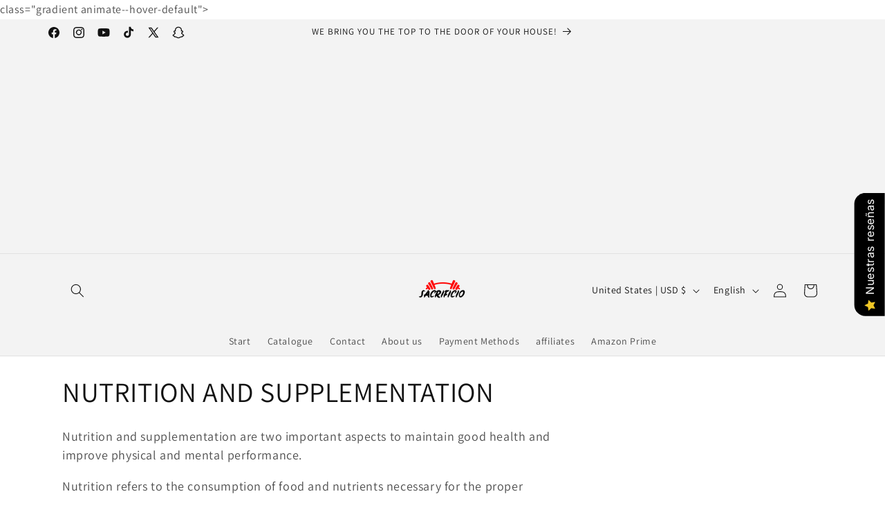

--- FILE ---
content_type: text/html; charset=utf-8
request_url: https://sacrificioshop.com/en-in/collections/nutricion-suplementacion
body_size: 56563
content:
<!doctype html>
<html class="js" lang="en">
  <head>
    <!-- Google Tag Manager -->
<script>(function(w,d,s,l,i){w[l]=w[l]||[];w[l].push({'gtm.start':
new Date().getTime(),event:'gtm.js'});var f=d.getElementsByTagName(s)[0],
j=d.createElement(s),dl=l!='dataLayer'?'&l='+l:'';j.async=true;j.src=
'https://www.googletagmanager.com/gtm.js?id='+i+dl;f.parentNode.insertBefore(j,f);
})(window,document,'script','dataLayer','GTM-PXZM6QZ');</script>
<!-- End Google Tag Manager -->
    <!-- SEOAnt Speed Up Script --><script>
const AllowUrlArray_SEOAnt = ['cdn.nfcube.com', 'cdnv2.mycustomizer.com'];
const ForbidUrlArray_SEOAnt = [];
window.WhiteUrlArray_SEOAnt = AllowUrlArray_SEOAnt.map(src => new RegExp(src, 'i'));
window.BlackUrlArray_SEOAnt = ForbidUrlArray_SEOAnt.map(src => new RegExp(src, 'i'));
</script>
<script>
// Limit output
class AllowJsPlugin{constructor(e){const attrArr=["default","defer","async"];this.listener=this.handleListener.bind(this,e),this.jsArr=[],this.attribute=attrArr.reduce(((e,t)=>({...e,[t]:[]})),{});const t=this;e.forEach((e=>window.addEventListener(e,t.listener,{passive:!0})))}handleListener(e){const t=this;return e.forEach((e=>window.removeEventListener(e,t.listener))),"complete"===document.readyState?this.handleDOM():document.addEventListener("readystatechange",(e=>{if("complete"===e.target.readyState)return setTimeout(t.handleDOM.bind(t),1)}))}async handleDOM(){this.pauseEvent(),this.pauseJQuery(),this.getScripts(),this.beforeScripts();for(const e of Object.keys(this.attribute))await this.changeScripts(this.attribute[e]);for(const e of["DOMContentLoaded","readystatechange"])await this.requestRedraw(),document.dispatchEvent(new Event("allowJS-"+e));document.lightJSonreadystatechange&&document.lightJSonreadystatechange();for(const e of["DOMContentLoaded","load"])await this.requestRedraw(),window.dispatchEvent(new Event("allowJS-"+e));await this.requestRedraw(),window.lightJSonload&&window.lightJSonload(),await this.requestRedraw(),this.jsArr.forEach((e=>e(window).trigger("allowJS-jquery-load"))),window.dispatchEvent(new Event("allowJS-pageshow")),await this.requestRedraw(),window.lightJSonpageshow&&window.lightJSonpageshow()}async requestRedraw(){return new Promise((e=>requestAnimationFrame(e)))}getScripts(){document.querySelectorAll("script[type=AllowJs]").forEach((e=>{e.hasAttribute("src")?e.hasAttribute("async")&&e.async?this.attribute.async.push(e):e.hasAttribute("defer")&&e.defer?this.attribute.defer.push(e):this.attribute.default.push(e):this.attribute.default.push(e)}))}beforeScripts(){const e=this,t=Object.keys(this.attribute).reduce(((t,n)=>[...t,...e.attribute[n]]),[]),n=document.createDocumentFragment();t.forEach((e=>{const t=e.getAttribute("src");if(!t)return;const s=document.createElement("link");s.href=t,s.rel="preload",s.as="script",n.appendChild(s)})),document.head.appendChild(n)}async changeScripts(e){let t;for(;t=e.shift();)await this.requestRedraw(),new Promise((e=>{const n=document.createElement("script");[...t.attributes].forEach((e=>{"type"!==e.nodeName&&n.setAttribute(e.nodeName,e.nodeValue)})),t.hasAttribute("src")?(n.addEventListener("load",e),n.addEventListener("error",e)):(n.text=t.text,e()),t.parentNode.replaceChild(n,t)}))}pauseEvent(){const e={};[{obj:document,name:"DOMContentLoaded"},{obj:window,name:"DOMContentLoaded"},{obj:window,name:"load"},{obj:window,name:"pageshow"},{obj:document,name:"readystatechange"}].map((t=>function(t,n){function s(n){return e[t].list.indexOf(n)>=0?"allowJS-"+n:n}e[t]||(e[t]={list:[n],add:t.addEventListener,remove:t.removeEventListener},t.addEventListener=(...n)=>{n[0]=s(n[0]),e[t].add.apply(t,n)},t.removeEventListener=(...n)=>{n[0]=s(n[0]),e[t].remove.apply(t,n)})}(t.obj,t.name))),[{obj:document,name:"onreadystatechange"},{obj:window,name:"onpageshow"}].map((e=>function(e,t){let n=e[t];Object.defineProperty(e,t,{get:()=>n||function(){},set:s=>{e["allowJS"+t]=n=s}})}(e.obj,e.name)))}pauseJQuery(){const e=this;let t=window.jQuery;Object.defineProperty(window,"jQuery",{get:()=>t,set(n){if(!n||!n.fn||!e.jsArr.includes(n))return void(t=n);n.fn.ready=n.fn.init.prototype.ready=e=>{e.bind(document)(n)};const s=n.fn.on;n.fn.on=n.fn.init.prototype.on=function(...e){if(window!==this[0])return s.apply(this,e),this;const t=e=>e.split(" ").map((e=>"load"===e||0===e.indexOf("load.")?"allowJS-jquery-load":e)).join(" ");return"string"==typeof e[0]||e[0]instanceof String?(e[0]=t(e[0]),s.apply(this,e),this):("object"==typeof e[0]&&Object.keys(e[0]).forEach((n=>{delete Object.assign(e[0],{[t(n)]:e[0][n]})[n]})),s.apply(this,e),this)},e.jsArr.push(n),t=n}})}}new AllowJsPlugin(["keydown","wheel","mouseenter","mousemove","mouseleave","touchstart","touchmove","touchend"]);
</script>
<script>
"use strict";function SEOAnt_toConsumableArray(t){if(Array.isArray(t)){for(var e=0,r=Array(t.length);e<t.length;e++)r[e]=t[e];return r}return Array.from(t)}function _0x960a(t,e){var r=_0x3840();return(_0x960a=function(t,e){return t-=247,r[t]})(t,e)}function _0x3840(){var t=["defineProperties","application/javascript","preventDefault","4990555yeBSbh","addEventListener","set","setAttribute","bind","getAttribute","parentElement","WhiteUrlArray_SEOAnt","listener","toString","toLowerCase","every","touchend","SEOAnt scripts can't be lazy loaded","keydown","touchstart","removeChild","length","58IusxNw","BlackUrlArray_SEOAnt","observe","name","value","documentElement","wheel","warn","whitelist","map","tagName","402345HpbWDN","getOwnPropertyDescriptor","head","type","touchmove","removeEventListener","8160iwggKQ","call","beforescriptexecute","some","string","options","push","appendChild","blacklisted","querySelectorAll","5339295FeRgGa","4OtFDAr","filter","57211uwpiMx","nodeType","createElement","src","13296210cxmbJp",'script[type="',"1744290Faeint","test","forEach","script","blacklist","attributes","get","$&","744DdtCNR"];return(_0x3840=function(){return t})()}var _extends=Object.assign||function(t){for(var e=1;e<arguments.length;e++){var r=arguments[e];for(var n in r)Object.prototype.hasOwnProperty.call(r,n)&&(t[n]=r[n])}return t},_slicedToArray=function(){function t(t,e){var r=[],n=!0,o=!1,i=void 0;try{for(var a,c=t[Symbol.iterator]();!(n=(a=c.next()).done)&&(r.push(a.value),!e||r.length!==e);n=!0);}catch(t){o=!0,i=t}finally{try{!n&&c.return&&c.return()}finally{if(o)throw i}}return r}return function(e,r){if(Array.isArray(e))return e;if(Symbol.iterator in Object(e))return t(e,r);throw new TypeError("Invalid attempt to destructure non-iterable instance")}}(),_typeof="function"==typeof Symbol&&"symbol"==typeof Symbol.iterator?function(t){return typeof t}:function(t){return t&&"function"==typeof Symbol&&t.constructor===Symbol&&t!==Symbol.prototype?"symbol":typeof t};(function(t,e){for(var r=_0x960a,n=t();[];)try{if(531094===parseInt(r(306))/1+-parseInt(r(295))/2*(parseInt(r(312))/3)+-parseInt(r(257))/4*(parseInt(r(277))/5)+-parseInt(r(265))/6+-parseInt(r(259))/7*(-parseInt(r(273))/8)+-parseInt(r(256))/9+parseInt(r(263))/10)break;n.push(n.shift())}catch(t){n.push(n.shift())}})(_0x3840),function(){var t=_0x960a,e="javascript/blocked",r={blacklist:window[t(296)],whitelist:window[t(284)]},n={blacklisted:[]},o=function(n,o){return n&&(!o||o!==e)&&(!r.blacklist||r[t(269)][t(249)](function(e){return e[t(266)](n)}))&&(!r[t(303)]||r.whitelist[t(288)](function(e){return!e[t(266)](n)}))},i=function(e){var n=t,o=e[n(282)](n(262));return r[n(269)]&&r.blacklist[n(288)](function(t){return!t.test(o)})||r[n(303)]&&r.whitelist[n(249)](function(t){return t[n(266)](o)})},a=new MutationObserver(function(r){for(var i=t,a=0;a<r[i(294)];a++)for(var c=r[a].addedNodes,u=0;u<c.length;u++)!function(t){var r=c[t];if(1===r[i(260)]&&"SCRIPT"===r[i(305)]){var a=r[i(262)],u=r[i(309)];if(o(a,u)){n.blacklisted[i(252)]([r,r.type]),r[i(309)]=e;var s=function t(n){var o=i;r[o(282)](o(309))===e&&n[o(276)](),r[o(311)](o(248),t)};r[i(278)](i(248),s),r[i(283)]&&r[i(283)][i(293)](r)}}}(u)});a[t(297)](document[t(300)],{childList:!![],subtree:!![]});var c=/[|\{}()\[\]^$+*?.]/g,u=function(){for(var o=arguments.length,u=Array(o),s=0;s<o;s++)u[s]=arguments[s];var l=t;u[l(294)]<1?(r[l(269)]=[],r[l(303)]=[]):(r.blacklist&&(r[l(269)]=r.blacklist[l(258)](function(t){return u[l(288)](function(e){var r=l;return(void 0===e?"undefined":_typeof(e))===r(250)?!t.test(e):e instanceof RegExp?t.toString()!==e.toString():void 0})})),r[l(303)]&&(r[l(303)]=[].concat(SEOAnt_toConsumableArray(r[l(303)]),SEOAnt_toConsumableArray(u.map(function(t){var e=l;if("string"==typeof t){var n=t.replace(c,e(272)),o=".*"+n+".*";if(r[e(303)][e(288)](function(t){return t[e(286)]()!==o[e(286)]()}))return new RegExp(o)}else if(t instanceof RegExp&&r[e(303)][e(288)](function(r){return r[e(286)]()!==t.toString()}))return t;return null})[l(258)](Boolean)))));for(var f=document[l(255)](l(264)+e+'"]'),p=0;p<f[l(294)];p++){var y=f[p];i(y)&&(n[l(254)][l(252)]([y,l(275)]),y[l(283)][l(293)](y))}var v=0;[].concat(SEOAnt_toConsumableArray(n[l(254)]))[l(267)](function(t,e){var r=_slicedToArray(t,2),o=r[0],a=r[1],c=l;if(i(o)){for(var u=document.createElement("script"),s=0;s<o.attributes.length;s++){var f=o[c(270)][s];f[c(298)]!==c(262)&&f.name!==c(309)&&u.setAttribute(f.name,o.attributes[s][c(299)])}u[c(280)](c(262),o[c(262)]),u.setAttribute("type",a||c(275)),document[c(308)][c(253)](u),n[c(254)].splice(e-v,1),v++}}),r[l(269)]&&r.blacklist.length<1&&a.disconnect()},s=document.createElement,l={src:Object[t(307)](HTMLScriptElement.prototype,t(262)),type:Object[t(307)](HTMLScriptElement.prototype,t(309))};document[t(261)]=function(){for(var r=t,n=arguments.length,i=Array(n),a=0;a<n;a++)i[a]=arguments[a];if(i[0][r(287)]()!==r(268))return s[r(281)](document).apply(void 0,i);var c=s.bind(document).apply(void 0,i);try{Object[r(274)](c,{src:_extends({},l[r(262)],{set:function(t){var n=r;o(t,c[n(309)])&&l.type[n(279)][n(247)](this,e),l[n(262)][n(279)].call(this,t)}}),type:_extends({},l[r(309)],{get:function(){var t=r,n=l[t(309)][t(271)][t(247)](this);return n===e||o(this[t(262)],n)?null:n},set:function(t){var n=r,i=o(c[n(262)],c[n(309)])?e:t;l.type[n(279)][n(247)](this,i)}})}),c.setAttribute=function(t,e){var n=r;t===n(309)||t===n(262)?c[t]=e:HTMLScriptElement.prototype[n(280)][n(247)](c,t,e)}}catch(t){console[r(302)](r(290),t)}return c},[t(291),"mousemove",t(289),t(310),t(292),t(301)][t(304)](function(t){return{type:t,listener:function(){return u()},options:{passive:!![]}}}).forEach(function(e){var r=t;document[r(278)](e[r(309)],e[r(285)],e[r(251)])})}();
</script>
<!-- /SEOAnt Speed Up Script -->
    <meta charset="utf-8">
    <meta http-equiv="X-UA-Compatible" content="IE=edge">
    <meta name="viewport" content="width=device-width,initial-scale=1">
    <meta name="theme-color" content="">
    <link rel="canonical" href="https://sacrificioshop.com/en-in/collections/nutricion-suplementacion"><link rel="icon" type="image/png" href="//sacrificioshop.com/cdn/shop/files/logo9_9_93450_398bd177-c96d-4714-9d54-c7026a64c7de.png?crop=center&height=32&v=1707412972&width=32"><link rel="preconnect" href="https://fonts.shopifycdn.com" crossorigin><title>
      Nutrition and Supplementation: Keys to Optimal Health and Performance
 &ndash; SacrificioShop</title>

    
      <meta name="description" content="Nutrition and Supplementation: Keys to Optimal Health and Performance. Discover how a balanced diet and proper supplements can optimize your physical and mental health. Improve your well-being with effective and personalized advice.">
    

    

<meta property="og:site_name" content="SacrificioShop">
<meta property="og:url" content="https://sacrificioshop.com/en-in/collections/nutricion-suplementacion">
<meta property="og:title" content="Nutrition and Supplementation: Keys to Optimal Health and Performance">
<meta property="og:type" content="website">
<meta property="og:description" content="Nutrition and Supplementation: Keys to Optimal Health and Performance. Discover how a balanced diet and proper supplements can optimize your physical and mental health. Improve your well-being with effective and personalized advice."><meta property="og:image" content="http://sacrificioshop.com/cdn/shop/collections/Nutricion-y-Suplementacion-SacrificioShop-67840346.jpg?v=1732711020">
  <meta property="og:image:secure_url" content="https://sacrificioshop.com/cdn/shop/collections/Nutricion-y-Suplementacion-SacrificioShop-67840346.jpg?v=1732711020">
  <meta property="og:image:width" content="700">
  <meta property="og:image:height" content="467"><meta name="twitter:site" content="@SacrificioShop"><meta name="twitter:card" content="summary_large_image">
<meta name="twitter:title" content="Nutrition and Supplementation: Keys to Optimal Health and Performance">
<meta name="twitter:description" content="Nutrition and Supplementation: Keys to Optimal Health and Performance. Discover how a balanced diet and proper supplements can optimize your physical and mental health. Improve your well-being with effective and personalized advice.">


    <script src="//sacrificioshop.com/cdn/shop/t/29/assets/constants.s.min.js?v=60802364147191794931766773462" defer="defer"></script>
    <script src="//sacrificioshop.com/cdn/shop/t/29/assets/pubsub.s.min.js?v=132087331708381733111766775518" defer="defer"></script>
    <script src="//sacrificioshop.com/cdn/shop/t/29/assets/global.s.min.js?v=75889801663162404111766775511" defer="defer"></script>
    <script src="//sacrificioshop.com/cdn/shop/t/29/assets/details-disclosure.s.min.js?v=107473970403986830481766775507" defer="defer"></script>
    <script src="//sacrificioshop.com/cdn/shop/t/29/assets/details-modal.s.min.js?v=96584647372591325711766775509" defer="defer"></script>
    <script src="//sacrificioshop.com/cdn/shop/t/29/assets/search-form.s.min.js?v=79899073632061334621766775586" defer="defer"></script><script src="//sacrificioshop.com/cdn/shop/t/29/assets/animations.s.min.js?v=60022602355924275531766775580" defer="defer"></script><script>window.performance && window.performance.mark && window.performance.mark('shopify.content_for_header.start');</script><meta name="google-site-verification" content="XwGSJ2ebLYTaJuW7VZmUD8VA4iFNYAgmw2cEQ_zS_0s">
<meta name="facebook-domain-verification" content="trv5wxri14l8vtqay2oz1pvjskx0b0">
<meta name="facebook-domain-verification" content="78i4wwc5z3l8ctgj67tsfhn2yan1ti">
<meta id="shopify-digital-wallet" name="shopify-digital-wallet" content="/50531434654/digital_wallets/dialog">
<meta name="shopify-checkout-api-token" content="9c3aa6454cf52a94256eeabe9236d053">
<meta id="in-context-paypal-metadata" data-shop-id="50531434654" data-venmo-supported="false" data-environment="production" data-locale="en_US" data-paypal-v4="true" data-currency="USD">
<link rel="alternate" type="application/atom+xml" title="Feed" href="/en-in/collections/nutricion-suplementacion.atom" />
<link rel="next" href="/en-in/collections/nutricion-suplementacion?page=2">
<link rel="alternate" hreflang="x-default" href="https://sacrificioshop.com/collections/nutricion-suplementacion">
<link rel="alternate" hreflang="es" href="https://sacrificioshop.com/collections/nutricion-suplementacion">
<link rel="alternate" hreflang="en-US" href="https://sacrificioshop.com/en-in/collections/nutricion-suplementacion">
<link rel="alternate" hreflang="es-US" href="https://sacrificioshop.com/es-in/collections/nutricion-suplementacion">
<link rel="alternate" type="application/json+oembed" href="https://sacrificioshop.com/en-in/collections/nutricion-suplementacion.oembed">
<script async="async" src="/checkouts/internal/preloads.js?locale=en-US"></script>
<link rel="preconnect" href="https://shop.app" crossorigin="anonymous">
<script async="async" src="https://shop.app/checkouts/internal/preloads.js?locale=en-US&shop_id=50531434654" crossorigin="anonymous"></script>
<script id="apple-pay-shop-capabilities" type="application/json">{"shopId":50531434654,"countryCode":"ES","currencyCode":"USD","merchantCapabilities":["supports3DS"],"merchantId":"gid:\/\/shopify\/Shop\/50531434654","merchantName":"SacrificioShop","requiredBillingContactFields":["postalAddress","email","phone"],"requiredShippingContactFields":["postalAddress","email","phone"],"shippingType":"shipping","supportedNetworks":["visa","maestro","masterCard","amex"],"total":{"type":"pending","label":"SacrificioShop","amount":"1.00"},"shopifyPaymentsEnabled":true,"supportsSubscriptions":true}</script>
<script id="shopify-features" type="application/json">{"accessToken":"9c3aa6454cf52a94256eeabe9236d053","betas":["rich-media-storefront-analytics"],"domain":"sacrificioshop.com","predictiveSearch":true,"shopId":50531434654,"locale":"en"}</script>
<script>var Shopify = Shopify || {};
Shopify.shop = "sacrificiofit.myshopify.com";
Shopify.locale = "en";
Shopify.currency = {"active":"USD","rate":"1.1832306"};
Shopify.country = "US";
Shopify.theme = {"name":"Copia de Tema Dawn SEOAnt 26\/12\/2025","id":190954733909,"schema_name":"Dawn","schema_version":"15.4.1","theme_store_id":887,"role":"main"};
Shopify.theme.handle = "null";
Shopify.theme.style = {"id":null,"handle":null};
Shopify.cdnHost = "sacrificioshop.com/cdn";
Shopify.routes = Shopify.routes || {};
Shopify.routes.root = "/en-in/";</script>
<script type="module">!function(o){(o.Shopify=o.Shopify||{}).modules=!0}(window);</script>
<script>!function(o){function n(){var o=[];function n(){o.push(Array.prototype.slice.apply(arguments))}return n.q=o,n}var t=o.Shopify=o.Shopify||{};t.loadFeatures=n(),t.autoloadFeatures=n()}(window);</script>
<script>
  window.ShopifyPay = window.ShopifyPay || {};
  window.ShopifyPay.apiHost = "shop.app\/pay";
  window.ShopifyPay.redirectState = null;
</script>
<script id="shop-js-analytics" type="application/json">{"pageType":"collection"}</script>
<script defer="defer" async type="module" src="//sacrificioshop.com/cdn/shopifycloud/shop-js/modules/v2/client.init-shop-cart-sync_C5BV16lS.en.esm.js"></script>
<script defer="defer" async type="module" src="//sacrificioshop.com/cdn/shopifycloud/shop-js/modules/v2/chunk.common_CygWptCX.esm.js"></script>
<script type="module">
  await import("//sacrificioshop.com/cdn/shopifycloud/shop-js/modules/v2/client.init-shop-cart-sync_C5BV16lS.en.esm.js");
await import("//sacrificioshop.com/cdn/shopifycloud/shop-js/modules/v2/chunk.common_CygWptCX.esm.js");

  window.Shopify.SignInWithShop?.initShopCartSync?.({"fedCMEnabled":true,"windoidEnabled":true});

</script>
<script>
  window.Shopify = window.Shopify || {};
  if (!window.Shopify.featureAssets) window.Shopify.featureAssets = {};
  window.Shopify.featureAssets['shop-js'] = {"shop-cart-sync":["modules/v2/client.shop-cart-sync_ZFArdW7E.en.esm.js","modules/v2/chunk.common_CygWptCX.esm.js"],"init-fed-cm":["modules/v2/client.init-fed-cm_CmiC4vf6.en.esm.js","modules/v2/chunk.common_CygWptCX.esm.js"],"shop-button":["modules/v2/client.shop-button_tlx5R9nI.en.esm.js","modules/v2/chunk.common_CygWptCX.esm.js"],"shop-cash-offers":["modules/v2/client.shop-cash-offers_DOA2yAJr.en.esm.js","modules/v2/chunk.common_CygWptCX.esm.js","modules/v2/chunk.modal_D71HUcav.esm.js"],"init-windoid":["modules/v2/client.init-windoid_sURxWdc1.en.esm.js","modules/v2/chunk.common_CygWptCX.esm.js"],"shop-toast-manager":["modules/v2/client.shop-toast-manager_ClPi3nE9.en.esm.js","modules/v2/chunk.common_CygWptCX.esm.js"],"init-shop-email-lookup-coordinator":["modules/v2/client.init-shop-email-lookup-coordinator_B8hsDcYM.en.esm.js","modules/v2/chunk.common_CygWptCX.esm.js"],"init-shop-cart-sync":["modules/v2/client.init-shop-cart-sync_C5BV16lS.en.esm.js","modules/v2/chunk.common_CygWptCX.esm.js"],"avatar":["modules/v2/client.avatar_BTnouDA3.en.esm.js"],"pay-button":["modules/v2/client.pay-button_FdsNuTd3.en.esm.js","modules/v2/chunk.common_CygWptCX.esm.js"],"init-customer-accounts":["modules/v2/client.init-customer-accounts_DxDtT_ad.en.esm.js","modules/v2/client.shop-login-button_C5VAVYt1.en.esm.js","modules/v2/chunk.common_CygWptCX.esm.js","modules/v2/chunk.modal_D71HUcav.esm.js"],"init-shop-for-new-customer-accounts":["modules/v2/client.init-shop-for-new-customer-accounts_ChsxoAhi.en.esm.js","modules/v2/client.shop-login-button_C5VAVYt1.en.esm.js","modules/v2/chunk.common_CygWptCX.esm.js","modules/v2/chunk.modal_D71HUcav.esm.js"],"shop-login-button":["modules/v2/client.shop-login-button_C5VAVYt1.en.esm.js","modules/v2/chunk.common_CygWptCX.esm.js","modules/v2/chunk.modal_D71HUcav.esm.js"],"init-customer-accounts-sign-up":["modules/v2/client.init-customer-accounts-sign-up_CPSyQ0Tj.en.esm.js","modules/v2/client.shop-login-button_C5VAVYt1.en.esm.js","modules/v2/chunk.common_CygWptCX.esm.js","modules/v2/chunk.modal_D71HUcav.esm.js"],"shop-follow-button":["modules/v2/client.shop-follow-button_Cva4Ekp9.en.esm.js","modules/v2/chunk.common_CygWptCX.esm.js","modules/v2/chunk.modal_D71HUcav.esm.js"],"checkout-modal":["modules/v2/client.checkout-modal_BPM8l0SH.en.esm.js","modules/v2/chunk.common_CygWptCX.esm.js","modules/v2/chunk.modal_D71HUcav.esm.js"],"lead-capture":["modules/v2/client.lead-capture_Bi8yE_yS.en.esm.js","modules/v2/chunk.common_CygWptCX.esm.js","modules/v2/chunk.modal_D71HUcav.esm.js"],"shop-login":["modules/v2/client.shop-login_D6lNrXab.en.esm.js","modules/v2/chunk.common_CygWptCX.esm.js","modules/v2/chunk.modal_D71HUcav.esm.js"],"payment-terms":["modules/v2/client.payment-terms_CZxnsJam.en.esm.js","modules/v2/chunk.common_CygWptCX.esm.js","modules/v2/chunk.modal_D71HUcav.esm.js"]};
</script>
<script>(function() {
  var isLoaded = false;
  function asyncLoad() {
    if (isLoaded) return;
    isLoaded = true;
    var urls = ["\/\/cdn.shopify.com\/proxy\/ab7917a9b177c989544c55ca7d5a972f6945e7ae17306b05fc6293c046f4b3fe\/cdn.shopify.com\/s\/files\/1\/0505\/3143\/4654\/t\/25\/assets\/spreadrwidget.js?v=1744715903\u0026shop=sacrificiofit.myshopify.com\u0026sp-cache-control=cHVibGljLCBtYXgtYWdlPTkwMA"];
    for (var i = 0; i < urls.length; i++) {
      var s = document.createElement('script');
      s.type = 'text/javascript';
      if (AllowUrlArray_SEOAnt.filter(u => urls[i].indexOf(u) > -1).length === 0) s.type = 'AllowJs'; s.async = true;
      s.src = urls[i];
      var x = document.getElementsByTagName('script')[0];
      x.parentNode.insertBefore(s, x);
    }
  };
  if(window.attachEvent) {
    window.attachEvent('onload', asyncLoad);
  } else {
    window.addEventListener('load', asyncLoad, false);
  }
})();</script>
<script id="__st">var __st={"a":50531434654,"offset":3600,"reqid":"1d0b5e16-fb00-467e-a931-4b3f266a4b88-1768726204","pageurl":"sacrificioshop.com\/en-in\/collections\/nutricion-suplementacion","u":"f455013d1656","p":"collection","rtyp":"collection","rid":417035059423};</script>
<script>window.ShopifyPaypalV4VisibilityTracking = true;</script>
<script id="captcha-bootstrap">!function(){'use strict';const t='contact',e='account',n='new_comment',o=[[t,t],['blogs',n],['comments',n],[t,'customer']],c=[[e,'customer_login'],[e,'guest_login'],[e,'recover_customer_password'],[e,'create_customer']],r=t=>t.map((([t,e])=>`form[action*='/${t}']:not([data-nocaptcha='true']) input[name='form_type'][value='${e}']`)).join(','),a=t=>()=>t?[...document.querySelectorAll(t)].map((t=>t.form)):[];function s(){const t=[...o],e=r(t);return a(e)}const i='password',u='form_key',d=['recaptcha-v3-token','g-recaptcha-response','h-captcha-response',i],f=()=>{try{return window.sessionStorage}catch{return}},m='__shopify_v',_=t=>t.elements[u];function p(t,e,n=!1){try{const o=window.sessionStorage,c=JSON.parse(o.getItem(e)),{data:r}=function(t){const{data:e,action:n}=t;return t[m]||n?{data:e,action:n}:{data:t,action:n}}(c);for(const[e,n]of Object.entries(r))t.elements[e]&&(t.elements[e].value=n);n&&o.removeItem(e)}catch(o){console.error('form repopulation failed',{error:o})}}const l='form_type',E='cptcha';function T(t){t.dataset[E]=!0}const w=window,h=w.document,L='Shopify',v='ce_forms',y='captcha';let A=!1;((t,e)=>{const n=(g='f06e6c50-85a8-45c8-87d0-21a2b65856fe',I='https://cdn.shopify.com/shopifycloud/storefront-forms-hcaptcha/ce_storefront_forms_captcha_hcaptcha.v1.5.2.iife.js',D={infoText:'Protected by hCaptcha',privacyText:'Privacy',termsText:'Terms'},(t,e,n)=>{const o=w[L][v],c=o.bindForm;if(c)return c(t,g,e,D).then(n);var r;o.q.push([[t,g,e,D],n]),r=I,A||(h.body.append(Object.assign(h.createElement('script'),{id:'captcha-provider',async:!0,src:r})),A=!0)});var g,I,D;w[L]=w[L]||{},w[L][v]=w[L][v]||{},w[L][v].q=[],w[L][y]=w[L][y]||{},w[L][y].protect=function(t,e){n(t,void 0,e),T(t)},Object.freeze(w[L][y]),function(t,e,n,w,h,L){const[v,y,A,g]=function(t,e,n){const i=e?o:[],u=t?c:[],d=[...i,...u],f=r(d),m=r(i),_=r(d.filter((([t,e])=>n.includes(e))));return[a(f),a(m),a(_),s()]}(w,h,L),I=t=>{const e=t.target;return e instanceof HTMLFormElement?e:e&&e.form},D=t=>v().includes(t);t.addEventListener('submit',(t=>{const e=I(t);if(!e)return;const n=D(e)&&!e.dataset.hcaptchaBound&&!e.dataset.recaptchaBound,o=_(e),c=g().includes(e)&&(!o||!o.value);(n||c)&&t.preventDefault(),c&&!n&&(function(t){try{if(!f())return;!function(t){const e=f();if(!e)return;const n=_(t);if(!n)return;const o=n.value;o&&e.removeItem(o)}(t);const e=Array.from(Array(32),(()=>Math.random().toString(36)[2])).join('');!function(t,e){_(t)||t.append(Object.assign(document.createElement('input'),{type:'hidden',name:u})),t.elements[u].value=e}(t,e),function(t,e){const n=f();if(!n)return;const o=[...t.querySelectorAll(`input[type='${i}']`)].map((({name:t})=>t)),c=[...d,...o],r={};for(const[a,s]of new FormData(t).entries())c.includes(a)||(r[a]=s);n.setItem(e,JSON.stringify({[m]:1,action:t.action,data:r}))}(t,e)}catch(e){console.error('failed to persist form',e)}}(e),e.submit())}));const S=(t,e)=>{t&&!t.dataset[E]&&(n(t,e.some((e=>e===t))),T(t))};for(const o of['focusin','change'])t.addEventListener(o,(t=>{const e=I(t);D(e)&&S(e,y())}));const B=e.get('form_key'),M=e.get(l),P=B&&M;t.addEventListener('DOMContentLoaded',(()=>{const t=y();if(P)for(const e of t)e.elements[l].value===M&&p(e,B);[...new Set([...A(),...v().filter((t=>'true'===t.dataset.shopifyCaptcha))])].forEach((e=>S(e,t)))}))}(h,new URLSearchParams(w.location.search),n,t,e,['guest_login'])})(!0,!0)}();</script>
<script integrity="sha256-4kQ18oKyAcykRKYeNunJcIwy7WH5gtpwJnB7kiuLZ1E=" data-source-attribution="shopify.loadfeatures" defer="defer" src="//sacrificioshop.com/cdn/shopifycloud/storefront/assets/storefront/load_feature-a0a9edcb.js" crossorigin="anonymous"></script>
<script crossorigin="anonymous" defer="defer" src="//sacrificioshop.com/cdn/shopifycloud/storefront/assets/shopify_pay/storefront-65b4c6d7.js?v=20250812"></script>
<script data-source-attribution="shopify.dynamic_checkout.dynamic.init">var Shopify=Shopify||{};Shopify.PaymentButton=Shopify.PaymentButton||{isStorefrontPortableWallets:!0,init:function(){window.Shopify.PaymentButton.init=function(){};var t=document.createElement("script");t.src="https://sacrificioshop.com/cdn/shopifycloud/portable-wallets/latest/portable-wallets.en.js",t.type="module",document.head.appendChild(t)}};
</script>
<script data-source-attribution="shopify.dynamic_checkout.buyer_consent">
  function portableWalletsHideBuyerConsent(e){var t=document.getElementById("shopify-buyer-consent"),n=document.getElementById("shopify-subscription-policy-button");t&&n&&(t.classList.add("hidden"),t.setAttribute("aria-hidden","true"),n.removeEventListener("click",e))}function portableWalletsShowBuyerConsent(e){var t=document.getElementById("shopify-buyer-consent"),n=document.getElementById("shopify-subscription-policy-button");t&&n&&(t.classList.remove("hidden"),t.removeAttribute("aria-hidden"),n.addEventListener("click",e))}window.Shopify?.PaymentButton&&(window.Shopify.PaymentButton.hideBuyerConsent=portableWalletsHideBuyerConsent,window.Shopify.PaymentButton.showBuyerConsent=portableWalletsShowBuyerConsent);
</script>
<script data-source-attribution="shopify.dynamic_checkout.cart.bootstrap">document.addEventListener("DOMContentLoaded",(function(){function t(){return document.querySelector("shopify-accelerated-checkout-cart, shopify-accelerated-checkout")}if(t())Shopify.PaymentButton.init();else{new MutationObserver((function(e,n){t()&&(Shopify.PaymentButton.init(),n.disconnect())})).observe(document.body,{childList:!0,subtree:!0})}}));
</script>
<script id='scb4127' type='text/javascript' async='' src='https://sacrificioshop.com/cdn/shopifycloud/privacy-banner/storefront-banner.js'></script><link id="shopify-accelerated-checkout-styles" rel="stylesheet" media="screen" href="https://sacrificioshop.com/cdn/shopifycloud/portable-wallets/latest/accelerated-checkout-backwards-compat.css" crossorigin="anonymous">
<style id="shopify-accelerated-checkout-cart">
        #shopify-buyer-consent {
  margin-top: 1em;
  display: inline-block;
  width: 100%;
}

#shopify-buyer-consent.hidden {
  display: none;
}

#shopify-subscription-policy-button {
  background: none;
  border: none;
  padding: 0;
  text-decoration: underline;
  font-size: inherit;
  cursor: pointer;
}

#shopify-subscription-policy-button::before {
  box-shadow: none;
}

      </style>
<script id="sections-script" data-sections="header" defer="defer" src="//sacrificioshop.com/cdn/shop/t/29/compiled_assets/scripts.js?16378"></script>
<script>window.performance && window.performance.mark && window.performance.mark('shopify.content_for_header.end');</script>


    <style data-shopify>
      @font-face {
  font-family: Assistant;
  font-weight: 400;
  font-style: normal;
  font-display: swap;
  src: url("//sacrificioshop.com/cdn/fonts/assistant/assistant_n4.9120912a469cad1cc292572851508ca49d12e768.woff2") format("woff2"),
       url("//sacrificioshop.com/cdn/fonts/assistant/assistant_n4.6e9875ce64e0fefcd3f4446b7ec9036b3ddd2985.woff") format("woff");
}

      @font-face {
  font-family: Assistant;
  font-weight: 700;
  font-style: normal;
  font-display: swap;
  src: url("//sacrificioshop.com/cdn/fonts/assistant/assistant_n7.bf44452348ec8b8efa3aa3068825305886b1c83c.woff2") format("woff2"),
       url("//sacrificioshop.com/cdn/fonts/assistant/assistant_n7.0c887fee83f6b3bda822f1150b912c72da0f7b64.woff") format("woff");
}

      
      
      @font-face {
  font-family: Assistant;
  font-weight: 400;
  font-style: normal;
  font-display: swap;
  src: url("//sacrificioshop.com/cdn/fonts/assistant/assistant_n4.9120912a469cad1cc292572851508ca49d12e768.woff2") format("woff2"),
       url("//sacrificioshop.com/cdn/fonts/assistant/assistant_n4.6e9875ce64e0fefcd3f4446b7ec9036b3ddd2985.woff") format("woff");
}


      
        :root,
        .color-scheme-1 {
          --color-background: 255,255,255;
        
          --gradient-background: #ffffff;
        

        

        --color-foreground: 18,18,18;
        --color-background-contrast: 191,191,191;
        --color-shadow: 18,18,18;
        --color-button: 18,18,18;
        --color-button-text: 255,255,255;
        --color-secondary-button: 255,255,255;
        --color-secondary-button-text: 18,18,18;
        --color-link: 18,18,18;
        --color-badge-foreground: 18,18,18;
        --color-badge-background: 255,255,255;
        --color-badge-border: 18,18,18;
        --payment-terms-background-color: rgb(255 255 255);
      }
      
        
        .color-scheme-2 {
          --color-background: 243,243,243;
        
          --gradient-background: #f3f3f3;
        

        

        --color-foreground: 18,18,18;
        --color-background-contrast: 179,179,179;
        --color-shadow: 18,18,18;
        --color-button: 18,18,18;
        --color-button-text: 243,243,243;
        --color-secondary-button: 243,243,243;
        --color-secondary-button-text: 18,18,18;
        --color-link: 18,18,18;
        --color-badge-foreground: 18,18,18;
        --color-badge-background: 243,243,243;
        --color-badge-border: 18,18,18;
        --payment-terms-background-color: rgb(243 243 243);
      }
      
        
        .color-scheme-3 {
          --color-background: 36,40,51;
        
          --gradient-background: #242833;
        

        

        --color-foreground: 255,255,255;
        --color-background-contrast: 47,52,66;
        --color-shadow: 18,18,18;
        --color-button: 255,255,255;
        --color-button-text: 0,0,0;
        --color-secondary-button: 36,40,51;
        --color-secondary-button-text: 255,255,255;
        --color-link: 255,255,255;
        --color-badge-foreground: 255,255,255;
        --color-badge-background: 36,40,51;
        --color-badge-border: 255,255,255;
        --payment-terms-background-color: rgb(36 40 51);
      }
      
        
        .color-scheme-4 {
          --color-background: 18,18,18;
        
          --gradient-background: #121212;
        

        

        --color-foreground: 255,255,255;
        --color-background-contrast: 146,146,146;
        --color-shadow: 18,18,18;
        --color-button: 255,255,255;
        --color-button-text: 18,18,18;
        --color-secondary-button: 18,18,18;
        --color-secondary-button-text: 255,255,255;
        --color-link: 255,255,255;
        --color-badge-foreground: 255,255,255;
        --color-badge-background: 18,18,18;
        --color-badge-border: 255,255,255;
        --payment-terms-background-color: rgb(18 18 18);
      }
      
        
        .color-scheme-5 {
          --color-background: 51,79,180;
        
          --gradient-background: #334fb4;
        

        

        --color-foreground: 255,255,255;
        --color-background-contrast: 23,35,81;
        --color-shadow: 18,18,18;
        --color-button: 255,255,255;
        --color-button-text: 51,79,180;
        --color-secondary-button: 51,79,180;
        --color-secondary-button-text: 255,255,255;
        --color-link: 255,255,255;
        --color-badge-foreground: 255,255,255;
        --color-badge-background: 51,79,180;
        --color-badge-border: 255,255,255;
        --payment-terms-background-color: rgb(51 79 180);
      }
      
        
        .color-scheme-d71b0da9-d9d3-45ab-a8f8-ac17e851ee3f {
          --color-background: 255,255,255;
        
          --gradient-background: #ffffff;
        

        

        --color-foreground: 18,18,18;
        --color-background-contrast: 191,191,191;
        --color-shadow: 18,18,18;
        --color-button: 18,18,18;
        --color-button-text: 255,255,255;
        --color-secondary-button: 255,255,255;
        --color-secondary-button-text: 18,18,18;
        --color-link: 18,18,18;
        --color-badge-foreground: 18,18,18;
        --color-badge-background: 255,255,255;
        --color-badge-border: 18,18,18;
        --payment-terms-background-color: rgb(255 255 255);
      }
      
        
        .color-scheme-9396eefd-9f34-4357-852c-eb68f3a74302 {
          --color-background: 255,255,255;
        
          --gradient-background: linear-gradient(77deg, rgba(114, 255, 179, 1) 14%, rgba(255, 250, 99, 1) 85%);
        

        

        --color-foreground: 18,18,18;
        --color-background-contrast: 191,191,191;
        --color-shadow: 18,18,18;
        --color-button: 18,18,18;
        --color-button-text: 255,255,255;
        --color-secondary-button: 255,255,255;
        --color-secondary-button-text: 8,255,0;
        --color-link: 8,255,0;
        --color-badge-foreground: 18,18,18;
        --color-badge-background: 255,255,255;
        --color-badge-border: 18,18,18;
        --payment-terms-background-color: rgb(255 255 255);
      }
      

      body, .color-scheme-1, .color-scheme-2, .color-scheme-3, .color-scheme-4, .color-scheme-5, .color-scheme-d71b0da9-d9d3-45ab-a8f8-ac17e851ee3f, .color-scheme-9396eefd-9f34-4357-852c-eb68f3a74302 {
        color: rgba(var(--color-foreground), 0.75);
        background-color: rgb(var(--color-background));
      }

      :root {
        --font-body-family: Assistant, sans-serif;
        --font-body-style: normal;
        --font-body-weight: 400;
        --font-body-weight-bold: 700;

        --font-heading-family: Assistant, sans-serif;
        --font-heading-style: normal;
        --font-heading-weight: 400;

        --font-body-scale: 1.0;
        --font-heading-scale: 1.0;

        --media-padding: px;
        --media-border-opacity: 0.05;
        --media-border-width: 1px;
        --media-radius: 0px;
        --media-shadow-opacity: 0.0;
        --media-shadow-horizontal-offset: 0px;
        --media-shadow-vertical-offset: 4px;
        --media-shadow-blur-radius: 5px;
        --media-shadow-visible: 0;

        --page-width: 120rem;
        --page-width-margin: 0rem;

        --product-card-image-padding: 0.0rem;
        --product-card-corner-radius: 0.0rem;
        --product-card-text-alignment: left;
        --product-card-border-width: 0.0rem;
        --product-card-border-opacity: 0.1;
        --product-card-shadow-opacity: 0.0;
        --product-card-shadow-visible: 0;
        --product-card-shadow-horizontal-offset: 0.0rem;
        --product-card-shadow-vertical-offset: 0.4rem;
        --product-card-shadow-blur-radius: 0.5rem;

        --collection-card-image-padding: 0.0rem;
        --collection-card-corner-radius: 0.0rem;
        --collection-card-text-alignment: left;
        --collection-card-border-width: 0.0rem;
        --collection-card-border-opacity: 0.1;
        --collection-card-shadow-opacity: 0.0;
        --collection-card-shadow-visible: 0;
        --collection-card-shadow-horizontal-offset: 0.0rem;
        --collection-card-shadow-vertical-offset: 0.4rem;
        --collection-card-shadow-blur-radius: 0.5rem;

        --blog-card-image-padding: 0.0rem;
        --blog-card-corner-radius: 0.0rem;
        --blog-card-text-alignment: left;
        --blog-card-border-width: 0.0rem;
        --blog-card-border-opacity: 0.1;
        --blog-card-shadow-opacity: 0.0;
        --blog-card-shadow-visible: 0;
        --blog-card-shadow-horizontal-offset: 0.0rem;
        --blog-card-shadow-vertical-offset: 0.4rem;
        --blog-card-shadow-blur-radius: 0.5rem;

        --badge-corner-radius: 4.0rem;

        --popup-border-width: 1px;
        --popup-border-opacity: 0.1;
        --popup-corner-radius: 0px;
        --popup-shadow-opacity: 0.05;
        --popup-shadow-horizontal-offset: 0px;
        --popup-shadow-vertical-offset: 4px;
        --popup-shadow-blur-radius: 5px;

        --drawer-border-width: 1px;
        --drawer-border-opacity: 0.1;
        --drawer-shadow-opacity: 0.0;
        --drawer-shadow-horizontal-offset: 0px;
        --drawer-shadow-vertical-offset: 4px;
        --drawer-shadow-blur-radius: 5px;

        --spacing-sections-desktop: 0px;
        --spacing-sections-mobile: 0px;

        --grid-desktop-vertical-spacing: 8px;
        --grid-desktop-horizontal-spacing: 8px;
        --grid-mobile-vertical-spacing: 4px;
        --grid-mobile-horizontal-spacing: 4px;

        --text-boxes-border-opacity: 0.1;
        --text-boxes-border-width: 0px;
        --text-boxes-radius: 0px;
        --text-boxes-shadow-opacity: 0.0;
        --text-boxes-shadow-visible: 0;
        --text-boxes-shadow-horizontal-offset: 0px;
        --text-boxes-shadow-vertical-offset: 4px;
        --text-boxes-shadow-blur-radius: 5px;

        --buttons-radius: 0px;
        --buttons-radius-outset: 0px;
        --buttons-border-width: 1px;
        --buttons-border-opacity: 1.0;
        --buttons-shadow-opacity: 0.0;
        --buttons-shadow-visible: 0;
        --buttons-shadow-horizontal-offset: 0px;
        --buttons-shadow-vertical-offset: 4px;
        --buttons-shadow-blur-radius: 5px;
        --buttons-border-offset: 0px;

        --inputs-radius: 0px;
        --inputs-border-width: 1px;
        --inputs-border-opacity: 0.55;
        --inputs-shadow-opacity: 0.0;
        --inputs-shadow-horizontal-offset: 0px;
        --inputs-margin-offset: 0px;
        --inputs-shadow-vertical-offset: 4px;
        --inputs-shadow-blur-radius: 5px;
        --inputs-radius-outset: 0px;

        --variant-pills-radius: 40px;
        --variant-pills-border-width: 1px;
        --variant-pills-border-opacity: 0.55;
        --variant-pills-shadow-opacity: 0.0;
        --variant-pills-shadow-horizontal-offset: 0px;
        --variant-pills-shadow-vertical-offset: 4px;
        --variant-pills-shadow-blur-radius: 5px;
      }

      *,
      *::before,
      *::after {
        box-sizing: inherit;
      }

      html {
        box-sizing: border-box;
        font-size: calc(var(--font-body-scale) * 62.5%);
        height: 100%;
      }

      body {
        display: grid;
        grid-template-rows: auto auto 1fr auto;
        grid-template-columns: 100%;
        min-height: 100%;
        margin: 0;
        font-size: 1.5rem;
        letter-spacing: 0.06rem;
        line-height: calc(1 + 0.8 / var(--font-body-scale));
        font-family: var(--font-body-family);
        font-style: var(--font-body-style);
        font-weight: var(--font-body-weight);
      }

      @media screen and (min-width: 750px) {
        body {
          font-size: 1.6rem;
        }
      }
    </style>

    <link href="//sacrificioshop.com/cdn/shop/t/29/assets/base.s.min.css?v=161746217161160615621766775350" rel="stylesheet" type="text/css" media="all" />
    <link rel="stylesheet" href="//sacrificioshop.com/cdn/shop/t/29/assets/component-cart-items.s.min.css?v=33091192767492626011766775326" media="print" onload="this.media='all'">
      <link rel="preload" as="font" href="//sacrificioshop.com/cdn/fonts/assistant/assistant_n4.9120912a469cad1cc292572851508ca49d12e768.woff2" type="font/woff2" crossorigin>
      

      <link rel="preload" as="font" href="//sacrificioshop.com/cdn/fonts/assistant/assistant_n4.9120912a469cad1cc292572851508ca49d12e768.woff2" type="font/woff2" crossorigin>
      
<link href="//sacrificioshop.com/cdn/shop/t/29/assets/component-localization-form.css?v=170315343355214948141766773339" rel="stylesheet" type="text/css" media="all" />
      <script src="//sacrificioshop.com/cdn/shop/t/29/assets/localization-form.js?v=144176611646395275351766773574" defer="defer"></script><link
        rel="stylesheet"
        href="//sacrificioshop.com/cdn/shop/t/29/assets/component-predictive-search.s.min.css?v=118512964322782590921766775477"
        media="print"
        onload="this.media='all'"
      ><script>
      if (Shopify.designMode) {
        document.documentElement.classList.add('shopify-design-mode');
      }
    </script>
    <script async custom-element="amp-auto-ads"
        src="https://cdn.ampproject.org/v0/amp-auto-ads-0.1.js">
</script>
<script async src="https://pagead2.googlesyndication.com/pagead/js/adsbygoogle.js?client=ca-pub-5887187850222820"
     crossorigin="anonymous"></script>
    <script id='merchantWidgetScript'
            src="https://www.gstatic.com/shopping/merchant/merchantwidget.js"
            defer>
    </script>
    <script type="text/javascript">
      merchantWidgetScript.addEventListener('load', function () {
        merchantwidget.start({
         position: 'RIGHT_BOTTOM'
       });
      });
    </script>
<!-- BEGIN app block: shopify://apps/simprosys-google-shopping-feed/blocks/core_settings_block/1f0b859e-9fa6-4007-97e8-4513aff5ff3b --><!-- BEGIN: GSF App Core Tags & Scripts by Simprosys Google Shopping Feed -->









<!-- END: GSF App Core Tags & Scripts by Simprosys Google Shopping Feed -->
<!-- END app block --><!-- BEGIN app block: shopify://apps/seo-on-blog/blocks/avada-seoon-setting/a45c3e67-be9f-4255-a194-b255a24f37c9 --><!-- BEGIN app snippet: avada-seoon-robot --><!-- Avada SEOOn Robot -->





<!-- END app snippet -->
<!-- BEGIN app snippet: avada-seoon-social --><!-- Avada SEOOn Social -->



<!-- END app snippet -->
<!-- BEGIN app snippet: avada-seoon-gsd --><!-- END app snippet -->
<!-- BEGIN app snippet: avada-seoon-custom-css --> <!-- END app snippet -->
<!-- BEGIN app snippet: avada-seoon-faqs-gsd -->

<!-- END app snippet -->
<!-- BEGIN app snippet: avada-seoon-page-tag --><!-- Avada SEOOn Page Tag -->
<!-- BEGIN app snippet: avada-seoon-robot --><!-- Avada SEOOn Robot -->





<!-- END app snippet -->

<link href="//cdn.shopify.com/extensions/019b2f73-0fda-7492-9f0c-984659b366db/seoon-blog-107/assets/page-tag.css" rel="stylesheet" type="text/css" media="all" />
<!-- END Avada SEOOn Page Tag -->
<!-- END app snippet -->
<!-- BEGIN app snippet: avada-seoon-recipe-gsd -->

<!-- END app snippet -->
<!-- BEGIN app snippet: avada-seoon-protect-content --><!-- Avada SEOOn Protect Content --><!--End Avada SEOOn Protect Content -->
<!-- END app snippet -->

<!-- END app block --><!-- BEGIN app block: shopify://apps/seowill-seoant-ai-seo/blocks/seoant-core/8e57283b-dcb0-4f7b-a947-fb5c57a0d59d -->
<!--SEOAnt Core By SEOAnt Teams, v0.1.6 START -->






<!-- BEGIN app snippet: Collection-JSON-LD --><script type="application/ld+json">
    [
        {
            "@context": "https://schema.org",
            "@type": "CollectionPage",
            "name": "NUTRITION AND SUPPLEMENTATION",
            "url": "https://sacrificioshop.com/en-in/collections/nutricion-suplementacion",
            "image": "https://sacrificioshop.comcollections/Nutricion-y-Suplementacion-SacrificioShop-67840346.jpg",
            "description": "Nutrition and supplementation are two important aspects to maintain good health and improve physical"
        },
        {
            "@context": "https://schema.org",
            "@type": "ItemList",
            "name": "NUTRITION AND SUPPLEMENTATION",
            "url": "https://sacrificioshop.com/en-in/collections/nutricion-suplementacion",
            "description": "Nutrition and supplementation are two important aspects to maintain good health and improve physical...",
            "itemListElement": [{
                        "@type": "ListItem",
                        "position": 1,
                        "item": {
                            "@type": "Product",
                            "image": "https://sacrificioshop.com/cdn/shop/files/[base64].jpg",
                            "url": "https://sacrificioshop.com/en-in/products/dulcilight-estevia-granulada-300",
                            "name": "Dulcilight Estevia Granulada - 300 Sobres de Stevia 100% Sabor Natural Zero Calorías",
                            "description": "Stevia
Stevia Marca: DULCI LIGHT DULCE Y FAVORABLE
Características:

🍃 300 Sobres de edulcorante de ...",
                            "mpn": "B07YGT9FGS",
                            "sku": "B07YGT9FGS",
                            "brand": {
                                "@type": "Brand",
                                "name": "DULCI LIGHT DULCE Y FAVORABLE"
                            },
                            "offers": {
                                "@type": "Offer",
                                "url": "https://sacrificioshop.com/en-in/products/dulcilight-estevia-granulada-300",
                                "priceCurrency": "EUR",
                                "priceValidUntil": "2026-01-18",
                                "price": "16.0",
                                "availability": "https://schema.org/InStock"
                            }
                            
                            }
                    },{
                        "@type": "ListItem",
                        "position": 2,
                        "item": {
                            "@type": "Product",
                            "image": "https://sacrificioshop.com/cdn/shop/files/Canarias-Yerba-Mate-Canarias-_Hierba-Mate_1-kg-_Paquete-de-1_-Canarias-270162166.jpg",
                            "url": "https://sacrificioshop.com/en-in/products/canarias-yerba-mate-canarias-hierba-mate1-kg-paquete-de-1",
                            "name": "Canarias Yerba Mate Canarias (Hierba Mate)1 kg (Paquete de 1)",
                            "description": "Yerba Mate
Yerba Mate Marca: Canarias
Características:

Elaborado con productos naturales.
Producto ...",
                            "mpn": "B004OUN1PS",
                            "sku": "B004OUN1PS",
                            "brand": {
                                "@type": "Brand",
                                "name": "Canarias"
                            },
                            "offers": {
                                "@type": "Offer",
                                "url": "https://sacrificioshop.com/en-in/products/canarias-yerba-mate-canarias-hierba-mate1-kg-paquete-de-1",
                                "priceCurrency": "EUR",
                                "priceValidUntil": "2026-01-18",
                                "price": "11.0",
                                "availability": "https://schema.org/InStock"
                            }
                            
                            }
                    },{
                        "@type": "ListItem",
                        "position": 3,
                        "item": {
                            "@type": "Product",
                            "image": "https://sacrificioshop.com/cdn/shop/files/Complete-Nutrigreens-de-HSN-_-500-g-de-Greens-en-Polvo-_-100_-Natural-Super-Alimento-Rico-en-Vitaminas_-Minerales-y-Fibra-_-No-GMO_-Vegano_-Sin-Lactosa_-Sin-Sabor-HSN-261828768.jpg",
                            "url": "https://sacrificioshop.com/en-in/products/complete-nutrigreens-de-hsn-500-g-de-greens-en-polvo",
                            "name": "HSN Complete Nutrigreens | 500g Greens Powder | 100% Natural Superfood Rich in Vitamins, Minerals, and Fiber | Non-GMO, Vegan, Lactose-Free, Unflavored",
                            "description": " Complete Nutrigreens


 Complete Nutrigreens - Brand: HSN

 Color: White

 Characteristics:



 🔝 [...",
                            "mpn": "B0771RKY6W",
                            "sku": "B0771RKY6W",
                            "brand": {
                                "@type": "Brand",
                                "name": "HSN"
                            },
                            "offers": {
                                "@type": "Offer",
                                "url": "https://sacrificioshop.com/en-in/products/complete-nutrigreens-de-hsn-500-g-de-greens-en-polvo",
                                "priceCurrency": "EUR",
                                "priceValidUntil": "2026-01-18",
                                "price": "21.0",
                                "availability": "https://schema.org/InStock"
                            }
                            
                            }
                    },{
                        "@type": "ListItem",
                        "position": 4,
                        "item": {
                            "@type": "Product",
                            "image": "https://sacrificioshop.com/cdn/shop/files/Pastillero-Semanal-3-Tomas-Espanol_-Grande-7-Dias_-Dosificador-de-Comprimidos-con-21-Compartimentos-Opret-260250814.jpg",
                            "url": "https://sacrificioshop.com/en-in/products/pastillero-semanal-3-tomas-espanol-opret-pastillero-diario-grande-7-dias",
                            "name": "Weekly Pill Box 3 Doses Spanish, Large 7 Days, Tablet Dispenser with 21 Compartments",
                            "description": " Weekly pillbox


 Weekly pillbox Brand: Opret

 Color: Black

 Characteristics:



 100% PP materia...",
                            "mpn": "B0B8S7FBD7",
                            "sku": "B0B8S7FBD7",
                            "brand": {
                                "@type": "Brand",
                                "name": "Opret"
                            },
                            "offers": {
                                "@type": "Offer",
                                "url": "https://sacrificioshop.com/en-in/products/pastillero-semanal-3-tomas-espanol-opret-pastillero-diario-grande-7-dias",
                                "priceCurrency": "EUR",
                                "priceValidUntil": "2026-01-18",
                                "price": "10.0",
                                "availability": "https://schema.org/InStock"
                            }
                            
                            }
                    },{
                        "@type": "ListItem",
                        "position": 5,
                        "item": {
                            "@type": "Product",
                            "image": "https://sacrificioshop.com/cdn/shop/files/[base64].jpg",
                            "url": "https://sacrificioshop.com/en-in/products/bascula-de-cuchara-digital-con-funcion-de-retencion-y-tara-bascula-de-cuchara-de-cocina-pantalla-lcd-4-unidades-de-peso-ideal-para-especias-polvo-particulas-500-g-0-1-g-negro",
                            "name": "Digital Spoon Scale with Hold and Tare Function, LCD Display, Ideal for Spices, Powders (500g/0.1g)",
                            "description": " Spoon scale


 Brand: MxyVrix

 Color: Black

 Characteristics:



 Accurate Measurement: Equipped ...",
                            "mpn": "B0DLGQ1NG4",
                            "sku": "B0DLGQ1NG4",
                            "brand": {
                                "@type": "Brand",
                                "name": "MxyVrix"
                            },
                            "offers": {
                                "@type": "Offer",
                                "url": "https://sacrificioshop.com/en-in/products/bascula-de-cuchara-digital-con-funcion-de-retencion-y-tara-bascula-de-cuchara-de-cocina-pantalla-lcd-4-unidades-de-peso-ideal-para-especias-polvo-particulas-500-g-0-1-g-negro",
                                "priceCurrency": "EUR",
                                "priceValidUntil": "2026-01-18",
                                "price": "12.0",
                                "availability": "https://schema.org/InStock"
                            }
                            
                            }
                    },{
                        "@type": "ListItem",
                        "position": 6,
                        "item": {
                            "@type": "Product",
                            "image": "https://sacrificioshop.com/cdn/shop/files/Cafe-FORTALEZA-Capsulas-de-Cafe-Intenssisimo-Compatibles-con-Dolce-Gusto-Pack-4-x-10-Total-40-capsulas-CAFE-fortaleza-_-desde-1885--210731555.jpg",
                            "url": "https://sacrificioshop.com/en-in/products/cafe-fortaleza-capsulas-de-cafe-intensisimo",
                            "name": "FORTALEZA Coffee - Intenssisimo Coffee Capsules Compatible with Dolce Gusto - Pack 4 x 10 - Total 40 capsules",
                            "description": " FORTRESS COFFEE – since 1885

 Characteristics:



 INTENSSISIMO COFFEE CAPSULES: A range of coffee...",
                            "mpn": "B07FNK6XQV",
                            "sku": "B07FNK6XQV",
                            "brand": {
                                "@type": "Brand",
                                "name": "CAFÉ fortaleza – desde 1885 -"
                            },
                            "offers": {
                                "@type": "Offer",
                                "url": "https://sacrificioshop.com/en-in/products/cafe-fortaleza-capsulas-de-cafe-intensisimo",
                                "priceCurrency": "EUR",
                                "priceValidUntil": "2026-01-18",
                                "price": "14.0",
                                "availability": "https://schema.org/InStock"
                            }
                            
                            }
                    },{
                        "@type": "ListItem",
                        "position": 7,
                        "item": {
                            "@type": "Product",
                            "image": "https://sacrificioshop.com/cdn/shop/files/De_Longhi-Nescafe-Dolce-Gusto-Piccolo-XS-EDG110.WB_-Cafetera-Capsulas_-Incluye-3-Paquetes-de-Capsulas_-Diseno-Super-Compacto_-Cafetera-Automatica-para-Cafe-y-Otras-Bebidas_-1500W_-Bla.jpg",
                            "url": "https://sacrificioshop.com/en-in/products/delonghi-nescafe-dolce-gusto-piccolo",
                            "name": "De'Longhi Nescafé Dolce Gusto Piccolo XS EDG110.WB, Capsule Coffee Maker, Includes 3 Packs of Capsules",
                            "description": "De'Longhi

 Brand: NESCAFÉ DOLCE GUSTO

 Color: Coffee Maker + 3 Packs of Coffee - White

 Character...",
                            "mpn": "B0CL6KFMR5",
                            "sku": "B0CL6KFMR5",
                            "brand": {
                                "@type": "Brand",
                                "name": "NESCAFÉ DOLCE GUSTO"
                            },
                            "offers": {
                                "@type": "Offer",
                                "url": "https://sacrificioshop.com/en-in/products/delonghi-nescafe-dolce-gusto-piccolo",
                                "priceCurrency": "EUR",
                                "priceValidUntil": "2026-01-18",
                                "price": "68.0",
                                "availability": "https://schema.org/InStock"
                            }
                            
                            }
                    },{
                        "@type": "ListItem",
                        "position": 8,
                        "item": {
                            "@type": "Product",
                            "image": "https://sacrificioshop.com/cdn/shop/files/Gvolatee-prensador-de-cafe_-51-mm-de-diametro_-Sello-de-Espresso_-portafiltros_-prensador-de-cafe-de-51-mm-con-Alfombrilla-de-Silicona-Gvolatee-68071223.jpg",
                            "url": "https://sacrificioshop.com/en-in/products/gvolatee-prensador-de-cafe-51",
                            "name": "Gvolatee Coffee Tamper, 51mm Diameter Espresso Tamper, Portafilter, 51mm Coffee Tamper with Silicone Mat",
                            "description": " Coffee tamper

 Characteristics:



 Gvolatee 51mm Coffee &amp; Espresso Tamper: 51mm diameter suit...",
                            "mpn": "B0BMVGD766",
                            "sku": "B0BMVGD766",
                            "brand": {
                                "@type": "Brand",
                                "name": "Gvolatee"
                            },
                            "offers": {
                                "@type": "Offer",
                                "url": "https://sacrificioshop.com/en-in/products/gvolatee-prensador-de-cafe-51",
                                "priceCurrency": "EUR",
                                "priceValidUntil": "2026-01-18",
                                "price": "9.0",
                                "availability": "https://schema.org/InStock"
                            }
                            
                            }
                    },{
                        "@type": "ListItem",
                        "position": 9,
                        "item": {
                            "@type": "Product",
                            "image": "https://sacrificioshop.com/cdn/shop/files/Cecotec-Cafetera-espresso-Power-Espresso-20-Square-Pro_-1450-W_-20-bares_-Vaporizador_-Deposito-de-agua-extraible-de-1-Litro-Cecotec-68070118.jpg",
                            "url": "https://sacrificioshop.com/en-in/products/cecotec-cafetera-espresso-power-espresso",
                            "name": "Cecotec Power Espresso 20 Square Pro espresso machine, 1450 W, 20 bars, steamer, 1 litre removable water tank",
                            "description": "

 Brand: Cecotec Coffee Maker



 Gray​

 Characteristics:





 Cecotec Espresso coffee maker with...",
                            "mpn": "B0BPZCHN3L",
                            "sku": "B0BPZCHN3L",
                            "brand": {
                                "@type": "Brand",
                                "name": "Cecotec"
                            },
                            "offers": {
                                "@type": "Offer",
                                "url": "https://sacrificioshop.com/en-in/products/cecotec-cafetera-espresso-power-espresso",
                                "priceCurrency": "EUR",
                                "priceValidUntil": "2026-01-18",
                                "price": "88.0",
                                "availability": "https://schema.org/InStock"
                            }
                            
                            }
                    },{
                        "@type": "ListItem",
                        "position": 10,
                        "item": {
                            "@type": "Product",
                            "image": "https://sacrificioshop.com/cdn/shop/files/Aigostar-Molinillo-de-Cafe-Electrico-con-52-Ajustes-de-Molido-Molinillo-Cafe-de-Cono-Aigostar-68069231.jpg",
                            "url": "https://sacrificioshop.com/en-in/products/aigostar-molinillo-de-cafe-electrico",
                            "name": "Aigostar Electric Coffee Grinder with 52 Grind Settings Cone Coffee Grinder",
                            "description": "Brand: Aigostar

 Characteristics:



 52 Precise Grind Settings: The electric conical coffee grinde...",
                            "mpn": "B0DC9MFXMD",
                            "sku": "B0DC9MFXMD",
                            "brand": {
                                "@type": "Brand",
                                "name": "Aigostar"
                            },
                            "offers": {
                                "@type": "Offer",
                                "url": "https://sacrificioshop.com/en-in/products/aigostar-molinillo-de-cafe-electrico",
                                "priceCurrency": "EUR",
                                "priceValidUntil": "2026-01-18",
                                "price": "88.0",
                                "availability": "https://schema.org/InStock"
                            }
                            
                            }
                    }]
        }
        ,
        {
            "@context": "https://schema.org",
            "@type": "BreadcrumbList",
            "itemListElement": [
                {
                    "@type": "ListItem",
                    "position": 1,
                    "item": {
                        "@type": "Website",
                        "@id": "https://sacrificioshop.com",
                        "name": "SacrificioShop home"
                    }
                },
                {
                    "@type": "ListItem",
                    "position": 2,
                    "item": {
                        "@type": "CollectionPage",
                        "@id": "https://sacrificioshop.com/en-in/collections/nutricion-suplementacion",
                        "name": "NUTRITION AND SUPPLEMENTATION"
                    }
                },{
                    "@type": "ListItem",
                    "position": 3,
                    "item": {
                        "@type": "WebPage",
                        "@id": "https://sacrificioshop.com/en-in/products/dulcilight-estevia-granulada-300",
                        "name": "Dulcilight Estevia Granulada - 300 Sobres de Stevia 100% Sabor Natural Zero Calorías"
                    }
                }
                ]
        }
        ]
</script><!-- END app snippet -->

    <!-- SON-LD generated By SEOAnt END -->



<!-- Start : SEOAnt BrokenLink Redirect --><!-- END : SEOAnt BrokenLink Redirect -->

<!-- Added By SEOAnt AMP. v0.0.1, START --><link rel="amphtml" href="https://sacrificioshop.com/en-in/a/p/collections/nutricion-suplementacion" ><!-- Added By SEOAnt AMP END -->

<!-- Instant Page START --><script src="https://cdn.shopify.com/extensions/019ba080-a4ad-738d-9c09-b7c1489e4a4f/seowill-seoant-ai-seo-77/assets/pagespeed-preloading.js" defer="defer"></script><!-- Instant Page END -->


<!-- Google search console START v1.0 -->
        <meta name="google-site-verification" content="google-site-verification: google07eaea1ae20c1fcb">
<!-- Google search console END v1.0 -->

<!-- Lazy Loading START --><!-- Lazy Loading END -->



<!-- Video Lazy START --><script src="https://cdn.shopify.com/extensions/019ba080-a4ad-738d-9c09-b7c1489e4a4f/seowill-seoant-ai-seo-77/assets/videolazy.s.min.js" async></script><!-- Video Lazy END -->

<!--  SEOAnt Core End -->

<!-- END app block --><link href="https://cdn.shopify.com/extensions/019b2f73-0fda-7492-9f0c-984659b366db/seoon-blog-107/assets/style-dynamic-product.css" rel="stylesheet" type="text/css" media="all">
<script src="https://cdn.shopify.com/extensions/019b0289-a7b2-75c4-bc89-75da59821462/avada-app-75/assets/air-reviews.js" type="text/javascript" defer="defer"></script>
<script src="https://cdn.shopify.com/extensions/cfc76123-b24f-4e9a-a1dc-585518796af7/forms-2294/assets/shopify-forms-loader.js" type="text/javascript" defer="defer"></script>
<link href="https://monorail-edge.shopifysvc.com" rel="dns-prefetch">
<script>(function(){if ("sendBeacon" in navigator && "performance" in window) {try {var session_token_from_headers = performance.getEntriesByType('navigation')[0].serverTiming.find(x => x.name == '_s').description;} catch {var session_token_from_headers = undefined;}var session_cookie_matches = document.cookie.match(/_shopify_s=([^;]*)/);var session_token_from_cookie = session_cookie_matches && session_cookie_matches.length === 2 ? session_cookie_matches[1] : "";var session_token = session_token_from_headers || session_token_from_cookie || "";function handle_abandonment_event(e) {var entries = performance.getEntries().filter(function(entry) {return /monorail-edge.shopifysvc.com/.test(entry.name);});if (!window.abandonment_tracked && entries.length === 0) {window.abandonment_tracked = true;var currentMs = Date.now();var navigation_start = performance.timing.navigationStart;var payload = {shop_id: 50531434654,url: window.location.href,navigation_start,duration: currentMs - navigation_start,session_token,page_type: "collection"};window.navigator.sendBeacon("https://monorail-edge.shopifysvc.com/v1/produce", JSON.stringify({schema_id: "online_store_buyer_site_abandonment/1.1",payload: payload,metadata: {event_created_at_ms: currentMs,event_sent_at_ms: currentMs}}));}}window.addEventListener('pagehide', handle_abandonment_event);}}());</script>
<script id="web-pixels-manager-setup">(function e(e,d,r,n,o){if(void 0===o&&(o={}),!Boolean(null===(a=null===(i=window.Shopify)||void 0===i?void 0:i.analytics)||void 0===a?void 0:a.replayQueue)){var i,a;window.Shopify=window.Shopify||{};var t=window.Shopify;t.analytics=t.analytics||{};var s=t.analytics;s.replayQueue=[],s.publish=function(e,d,r){return s.replayQueue.push([e,d,r]),!0};try{self.performance.mark("wpm:start")}catch(e){}var l=function(){var e={modern:/Edge?\/(1{2}[4-9]|1[2-9]\d|[2-9]\d{2}|\d{4,})\.\d+(\.\d+|)|Firefox\/(1{2}[4-9]|1[2-9]\d|[2-9]\d{2}|\d{4,})\.\d+(\.\d+|)|Chrom(ium|e)\/(9{2}|\d{3,})\.\d+(\.\d+|)|(Maci|X1{2}).+ Version\/(15\.\d+|(1[6-9]|[2-9]\d|\d{3,})\.\d+)([,.]\d+|)( \(\w+\)|)( Mobile\/\w+|) Safari\/|Chrome.+OPR\/(9{2}|\d{3,})\.\d+\.\d+|(CPU[ +]OS|iPhone[ +]OS|CPU[ +]iPhone|CPU IPhone OS|CPU iPad OS)[ +]+(15[._]\d+|(1[6-9]|[2-9]\d|\d{3,})[._]\d+)([._]\d+|)|Android:?[ /-](13[3-9]|1[4-9]\d|[2-9]\d{2}|\d{4,})(\.\d+|)(\.\d+|)|Android.+Firefox\/(13[5-9]|1[4-9]\d|[2-9]\d{2}|\d{4,})\.\d+(\.\d+|)|Android.+Chrom(ium|e)\/(13[3-9]|1[4-9]\d|[2-9]\d{2}|\d{4,})\.\d+(\.\d+|)|SamsungBrowser\/([2-9]\d|\d{3,})\.\d+/,legacy:/Edge?\/(1[6-9]|[2-9]\d|\d{3,})\.\d+(\.\d+|)|Firefox\/(5[4-9]|[6-9]\d|\d{3,})\.\d+(\.\d+|)|Chrom(ium|e)\/(5[1-9]|[6-9]\d|\d{3,})\.\d+(\.\d+|)([\d.]+$|.*Safari\/(?![\d.]+ Edge\/[\d.]+$))|(Maci|X1{2}).+ Version\/(10\.\d+|(1[1-9]|[2-9]\d|\d{3,})\.\d+)([,.]\d+|)( \(\w+\)|)( Mobile\/\w+|) Safari\/|Chrome.+OPR\/(3[89]|[4-9]\d|\d{3,})\.\d+\.\d+|(CPU[ +]OS|iPhone[ +]OS|CPU[ +]iPhone|CPU IPhone OS|CPU iPad OS)[ +]+(10[._]\d+|(1[1-9]|[2-9]\d|\d{3,})[._]\d+)([._]\d+|)|Android:?[ /-](13[3-9]|1[4-9]\d|[2-9]\d{2}|\d{4,})(\.\d+|)(\.\d+|)|Mobile Safari.+OPR\/([89]\d|\d{3,})\.\d+\.\d+|Android.+Firefox\/(13[5-9]|1[4-9]\d|[2-9]\d{2}|\d{4,})\.\d+(\.\d+|)|Android.+Chrom(ium|e)\/(13[3-9]|1[4-9]\d|[2-9]\d{2}|\d{4,})\.\d+(\.\d+|)|Android.+(UC? ?Browser|UCWEB|U3)[ /]?(15\.([5-9]|\d{2,})|(1[6-9]|[2-9]\d|\d{3,})\.\d+)\.\d+|SamsungBrowser\/(5\.\d+|([6-9]|\d{2,})\.\d+)|Android.+MQ{2}Browser\/(14(\.(9|\d{2,})|)|(1[5-9]|[2-9]\d|\d{3,})(\.\d+|))(\.\d+|)|K[Aa][Ii]OS\/(3\.\d+|([4-9]|\d{2,})\.\d+)(\.\d+|)/},d=e.modern,r=e.legacy,n=navigator.userAgent;return n.match(d)?"modern":n.match(r)?"legacy":"unknown"}(),u="modern"===l?"modern":"legacy",c=(null!=n?n:{modern:"",legacy:""})[u],f=function(e){return[e.baseUrl,"/wpm","/b",e.hashVersion,"modern"===e.buildTarget?"m":"l",".js"].join("")}({baseUrl:d,hashVersion:r,buildTarget:u}),m=function(e){var d=e.version,r=e.bundleTarget,n=e.surface,o=e.pageUrl,i=e.monorailEndpoint;return{emit:function(e){var a=e.status,t=e.errorMsg,s=(new Date).getTime(),l=JSON.stringify({metadata:{event_sent_at_ms:s},events:[{schema_id:"web_pixels_manager_load/3.1",payload:{version:d,bundle_target:r,page_url:o,status:a,surface:n,error_msg:t},metadata:{event_created_at_ms:s}}]});if(!i)return console&&console.warn&&console.warn("[Web Pixels Manager] No Monorail endpoint provided, skipping logging."),!1;try{return self.navigator.sendBeacon.bind(self.navigator)(i,l)}catch(e){}var u=new XMLHttpRequest;try{return u.open("POST",i,!0),u.setRequestHeader("Content-Type","text/plain"),u.send(l),!0}catch(e){return console&&console.warn&&console.warn("[Web Pixels Manager] Got an unhandled error while logging to Monorail."),!1}}}}({version:r,bundleTarget:l,surface:e.surface,pageUrl:self.location.href,monorailEndpoint:e.monorailEndpoint});try{o.browserTarget=l,function(e){var d=e.src,r=e.async,n=void 0===r||r,o=e.onload,i=e.onerror,a=e.sri,t=e.scriptDataAttributes,s=void 0===t?{}:t,l=document.createElement("script"),u=document.querySelector("head"),c=document.querySelector("body");if(l.async=n,l.src=d,a&&(l.integrity=a,l.crossOrigin="anonymous"),s)for(var f in s)if(Object.prototype.hasOwnProperty.call(s,f))try{l.dataset[f]=s[f]}catch(e){}if(o&&l.addEventListener("load",o),i&&l.addEventListener("error",i),u)u.appendChild(l);else{if(!c)throw new Error("Did not find a head or body element to append the script");c.appendChild(l)}}({src:f,async:!0,onload:function(){if(!function(){var e,d;return Boolean(null===(d=null===(e=window.Shopify)||void 0===e?void 0:e.analytics)||void 0===d?void 0:d.initialized)}()){var d=window.webPixelsManager.init(e)||void 0;if(d){var r=window.Shopify.analytics;r.replayQueue.forEach((function(e){var r=e[0],n=e[1],o=e[2];d.publishCustomEvent(r,n,o)})),r.replayQueue=[],r.publish=d.publishCustomEvent,r.visitor=d.visitor,r.initialized=!0}}},onerror:function(){return m.emit({status:"failed",errorMsg:"".concat(f," has failed to load")})},sri:function(e){var d=/^sha384-[A-Za-z0-9+/=]+$/;return"string"==typeof e&&d.test(e)}(c)?c:"",scriptDataAttributes:o}),m.emit({status:"loading"})}catch(e){m.emit({status:"failed",errorMsg:(null==e?void 0:e.message)||"Unknown error"})}}})({shopId: 50531434654,storefrontBaseUrl: "https://sacrificioshop.com",extensionsBaseUrl: "https://extensions.shopifycdn.com/cdn/shopifycloud/web-pixels-manager",monorailEndpoint: "https://monorail-edge.shopifysvc.com/unstable/produce_batch",surface: "storefront-renderer",enabledBetaFlags: ["2dca8a86"],webPixelsConfigList: [{"id":"2701033813","configuration":"{\"account_ID\":\"187553\",\"google_analytics_tracking_tag\":\"1\",\"measurement_id\":\"2\",\"api_secret\":\"3\",\"shop_settings\":\"{\\\"custom_pixel_script\\\":\\\"https:\\\\\\\/\\\\\\\/storage.googleapis.com\\\\\\\/gsf-scripts\\\\\\\/custom-pixels\\\\\\\/sacrificiofit.js\\\"}\"}","eventPayloadVersion":"v1","runtimeContext":"LAX","scriptVersion":"c6b888297782ed4a1cba19cda43d6625","type":"APP","apiClientId":1558137,"privacyPurposes":[],"dataSharingAdjustments":{"protectedCustomerApprovalScopes":["read_customer_address","read_customer_email","read_customer_name","read_customer_personal_data","read_customer_phone"]}},{"id":"956825941","configuration":"{\"config\":\"{\\\"google_tag_ids\\\":[\\\"AW-467382299\\\",\\\"GT-M6BBKSG\\\"],\\\"target_country\\\":\\\"ES\\\",\\\"gtag_events\\\":[{\\\"type\\\":\\\"search\\\",\\\"action_label\\\":[\\\"G-9W5VZMEX86\\\",\\\"AW-467382299\\\/67YOCPan7usBEJvg7t4B\\\",\\\"AW-467382299\\\",\\\"MC-DR412J40HN\\\",\\\"G-WLSQCB5QR7\\\"]},{\\\"type\\\":\\\"begin_checkout\\\",\\\"action_label\\\":[\\\"G-9W5VZMEX86\\\",\\\"AW-467382299\\\/0k5RCPOn7usBEJvg7t4B\\\",\\\"AW-467382299\\\",\\\"MC-DR412J40HN\\\",\\\"G-WLSQCB5QR7\\\"]},{\\\"type\\\":\\\"view_item\\\",\\\"action_label\\\":[\\\"G-9W5VZMEX86\\\",\\\"AW-467382299\\\/8ldbCO2n7usBEJvg7t4B\\\",\\\"MC-DR412J40HN\\\",\\\"AW-467382299\\\",\\\"G-WLSQCB5QR7\\\"]},{\\\"type\\\":\\\"purchase\\\",\\\"action_label\\\":[\\\"G-9W5VZMEX86\\\",\\\"AW-467382299\\\/7sejCOqn7usBEJvg7t4B\\\",\\\"MC-DR412J40HN\\\",\\\"AW-467382299\\\",\\\"G-WLSQCB5QR7\\\"]},{\\\"type\\\":\\\"page_view\\\",\\\"action_label\\\":[\\\"G-9W5VZMEX86\\\",\\\"AW-467382299\\\/oS_sCOen7usBEJvg7t4B\\\",\\\"MC-DR412J40HN\\\",\\\"AW-467382299\\\",\\\"G-WLSQCB5QR7\\\"]},{\\\"type\\\":\\\"add_payment_info\\\",\\\"action_label\\\":[\\\"G-9W5VZMEX86\\\",\\\"AW-467382299\\\/LyadCPmn7usBEJvg7t4B\\\",\\\"AW-467382299\\\",\\\"MC-DR412J40HN\\\",\\\"G-WLSQCB5QR7\\\"]},{\\\"type\\\":\\\"add_to_cart\\\",\\\"action_label\\\":[\\\"G-9W5VZMEX86\\\",\\\"AW-467382299\\\/Qpj4CPCn7usBEJvg7t4B\\\",\\\"AW-467382299\\\",\\\"MC-DR412J40HN\\\",\\\"G-WLSQCB5QR7\\\"]}],\\\"enable_monitoring_mode\\\":false}\"}","eventPayloadVersion":"v1","runtimeContext":"OPEN","scriptVersion":"b2a88bafab3e21179ed38636efcd8a93","type":"APP","apiClientId":1780363,"privacyPurposes":[],"dataSharingAdjustments":{"protectedCustomerApprovalScopes":["read_customer_address","read_customer_email","read_customer_name","read_customer_personal_data","read_customer_phone"]}},{"id":"268042581","configuration":"{\"pixel_id\":\"413307929657794\",\"pixel_type\":\"facebook_pixel\",\"metaapp_system_user_token\":\"-\"}","eventPayloadVersion":"v1","runtimeContext":"OPEN","scriptVersion":"ca16bc87fe92b6042fbaa3acc2fbdaa6","type":"APP","apiClientId":2329312,"privacyPurposes":["ANALYTICS","MARKETING","SALE_OF_DATA"],"dataSharingAdjustments":{"protectedCustomerApprovalScopes":["read_customer_address","read_customer_email","read_customer_name","read_customer_personal_data","read_customer_phone"]}},{"id":"shopify-app-pixel","configuration":"{}","eventPayloadVersion":"v1","runtimeContext":"STRICT","scriptVersion":"0450","apiClientId":"shopify-pixel","type":"APP","privacyPurposes":["ANALYTICS","MARKETING"]},{"id":"shopify-custom-pixel","eventPayloadVersion":"v1","runtimeContext":"LAX","scriptVersion":"0450","apiClientId":"shopify-pixel","type":"CUSTOM","privacyPurposes":["ANALYTICS","MARKETING"]}],isMerchantRequest: false,initData: {"shop":{"name":"SacrificioShop","paymentSettings":{"currencyCode":"EUR"},"myshopifyDomain":"sacrificiofit.myshopify.com","countryCode":"ES","storefrontUrl":"https:\/\/sacrificioshop.com\/en-in"},"customer":null,"cart":null,"checkout":null,"productVariants":[],"purchasingCompany":null},},"https://sacrificioshop.com/cdn","fcfee988w5aeb613cpc8e4bc33m6693e112",{"modern":"","legacy":""},{"shopId":"50531434654","storefrontBaseUrl":"https:\/\/sacrificioshop.com","extensionBaseUrl":"https:\/\/extensions.shopifycdn.com\/cdn\/shopifycloud\/web-pixels-manager","surface":"storefront-renderer","enabledBetaFlags":"[\"2dca8a86\"]","isMerchantRequest":"false","hashVersion":"fcfee988w5aeb613cpc8e4bc33m6693e112","publish":"custom","events":"[[\"page_viewed\",{}],[\"collection_viewed\",{\"collection\":{\"id\":\"417035059423\",\"title\":\"NUTRITION AND SUPPLEMENTATION\",\"productVariants\":[{\"price\":{\"amount\":16.0,\"currencyCode\":\"USD\"},\"product\":{\"title\":\"Dulcilight Estevia Granulada - 300 Sobres de Stevia 100% Sabor Natural Zero Calorías\",\"vendor\":\"DULCI LIGHT DULCE Y FAVORABLE\",\"id\":\"10092092850517\",\"untranslatedTitle\":\"Dulcilight Estevia Granulada - 300 Sobres de Stevia 100% Sabor Natural Zero Calorías\",\"url\":\"\/en-in\/products\/dulcilight-estevia-granulada-300\",\"type\":\"Comestibles\"},\"id\":\"51297526186325\",\"image\":{\"src\":\"\/\/sacrificioshop.com\/cdn\/shop\/files\/[base64].jpg?v=1755608749\"},\"sku\":\"B07YGT9FGS\",\"title\":\"Default Title\",\"untranslatedTitle\":\"Default Title\"},{\"price\":{\"amount\":11.0,\"currencyCode\":\"USD\"},\"product\":{\"title\":\"Canarias Yerba Mate Canarias (Hierba Mate)1 kg (Paquete de 1)\",\"vendor\":\"Canarias\",\"id\":\"10092092555605\",\"untranslatedTitle\":\"Canarias Yerba Mate Canarias (Hierba Mate)1 kg (Paquete de 1)\",\"url\":\"\/en-in\/products\/canarias-yerba-mate-canarias-hierba-mate1-kg-paquete-de-1\",\"type\":\"Comestibles\"},\"id\":\"51297525694805\",\"image\":{\"src\":\"\/\/sacrificioshop.com\/cdn\/shop\/files\/Canarias-Yerba-Mate-Canarias-_Hierba-Mate_1-kg-_Paquete-de-1_-Canarias-270162166.jpg?v=1755608718\"},\"sku\":\"B004OUN1PS\",\"title\":\"Default Title\",\"untranslatedTitle\":\"Default Title\"},{\"price\":{\"amount\":21.0,\"currencyCode\":\"USD\"},\"product\":{\"title\":\"HSN Complete Nutrigreens | 500g Greens Powder | 100% Natural Superfood Rich in Vitamins, Minerals, and Fiber | Non-GMO, Vegan, Lactose-Free, Unflavored\",\"vendor\":\"HSN\",\"id\":\"9938026987861\",\"untranslatedTitle\":\"HSN Complete Nutrigreens | 500g Greens Powder | 100% Natural Superfood Rich in Vitamins, Minerals, and Fiber | Non-GMO, Vegan, Lactose-Free, Unflavored\",\"url\":\"\/en-in\/products\/complete-nutrigreens-de-hsn-500-g-de-greens-en-polvo\",\"type\":\"Drugstore\"},\"id\":\"50793054732629\",\"image\":{\"src\":\"\/\/sacrificioshop.com\/cdn\/shop\/files\/Complete-Nutrigreens-de-HSN-_-500-g-de-Greens-en-Polvo-_-100_-Natural-Super-Alimento-Rico-en-Vitaminas_-Minerales-y-Fibra-_-No-GMO_-Vegano_-Sin-Lactosa_-Sin-Sabor-HSN-261828768.jpg?v=1747500527\"},\"sku\":\"B0771RKY6W\",\"title\":\"Default Title\",\"untranslatedTitle\":\"Default Title\"},{\"price\":{\"amount\":10.0,\"currencyCode\":\"USD\"},\"product\":{\"title\":\"Weekly Pill Box 3 Doses Spanish, Large 7 Days, Tablet Dispenser with 21 Compartments\",\"vendor\":\"Opret\",\"id\":\"9924597481813\",\"untranslatedTitle\":\"Weekly Pill Box 3 Doses Spanish, Large 7 Days, Tablet Dispenser with 21 Compartments\",\"url\":\"\/en-in\/products\/pastillero-semanal-3-tomas-espanol-opret-pastillero-diario-grande-7-dias\",\"type\":\"Personal care devices\"},\"id\":\"50747533525333\",\"image\":{\"src\":\"\/\/sacrificioshop.com\/cdn\/shop\/files\/Pastillero-Semanal-3-Tomas-Espanol_-Grande-7-Dias_-Dosificador-de-Comprimidos-con-21-Compartimentos-Opret-260250814.jpg?v=1746719550\"},\"sku\":\"B0B8S7FBD7\",\"title\":\"Default Title\",\"untranslatedTitle\":\"Default Title\"},{\"price\":{\"amount\":12.0,\"currencyCode\":\"USD\"},\"product\":{\"title\":\"Digital Spoon Scale with Hold and Tare Function, LCD Display, Ideal for Spices, Powders (500g\/0.1g)\",\"vendor\":\"MxyVrix\",\"id\":\"9808068215125\",\"untranslatedTitle\":\"Digital Spoon Scale with Hold and Tare Function, LCD Display, Ideal for Spices, Powders (500g\/0.1g)\",\"url\":\"\/en-in\/products\/bascula-de-cuchara-digital-con-funcion-de-retencion-y-tara-bascula-de-cuchara-de-cocina-pantalla-lcd-4-unidades-de-peso-ideal-para-especias-polvo-particulas-500-g-0-1-g-negro\",\"type\":\"BISS\"},\"id\":\"50350600421717\",\"image\":{\"src\":\"\/\/sacrificioshop.com\/cdn\/shop\/files\/[base64].jpg?v=1740222810\"},\"sku\":\"B0DLGQ1NG4\",\"title\":\"Default Title\",\"untranslatedTitle\":\"Default Title\"},{\"price\":{\"amount\":14.0,\"currencyCode\":\"USD\"},\"product\":{\"title\":\"FORTALEZA Coffee - Intenssisimo Coffee Capsules Compatible with Dolce Gusto - Pack 4 x 10 - Total 40 capsules\",\"vendor\":\"CAFÉ fortaleza – desde 1885 -\",\"id\":\"9749062254933\",\"untranslatedTitle\":\"FORTALEZA Coffee - Intenssisimo Coffee Capsules Compatible with Dolce Gusto - Pack 4 x 10 - Total 40 capsules\",\"url\":\"\/en-in\/products\/cafe-fortaleza-capsulas-de-cafe-intensisimo\",\"type\":\"Groceries\"},\"id\":\"50132706820437\",\"image\":{\"src\":\"\/\/sacrificioshop.com\/cdn\/shop\/files\/Cafe-FORTALEZA-Capsulas-de-Cafe-Intenssisimo-Compatibles-con-Dolce-Gusto-Pack-4-x-10-Total-40-capsulas-CAFE-fortaleza-_-desde-1885--210731555.jpg?v=1736371434\"},\"sku\":\"B07FNK6XQV\",\"title\":\"Default Title\",\"untranslatedTitle\":\"Default Title\"},{\"price\":{\"amount\":68.0,\"currencyCode\":\"USD\"},\"product\":{\"title\":\"De'Longhi Nescafé Dolce Gusto Piccolo XS EDG110.WB, Capsule Coffee Maker, Includes 3 Packs of Capsules\",\"vendor\":\"NESCAFÉ DOLCE GUSTO\",\"id\":\"9749061501269\",\"untranslatedTitle\":\"De'Longhi Nescafé Dolce Gusto Piccolo XS EDG110.WB, Capsule Coffee Maker, Includes 3 Packs of Capsules\",\"url\":\"\/en-in\/products\/delonghi-nescafe-dolce-gusto-piccolo\",\"type\":\"Kitchen\"},\"id\":\"50132705706325\",\"image\":{\"src\":\"\/\/sacrificioshop.com\/cdn\/shop\/files\/De_Longhi-Nescafe-Dolce-Gusto-Piccolo-XS-EDG110.WB_-Cafetera-Capsulas_-Incluye-3-Paquetes-de-Capsulas_-Diseno-Super-Compacto_-Cafetera-Automatica-para-Cafe-y-Otras-Bebidas_-1500W_-Bla.jpg?v=1736371414\"},\"sku\":\"B0CL6KFMR5\",\"title\":\"Default Title\",\"untranslatedTitle\":\"Default Title\"},{\"price\":{\"amount\":9.0,\"currencyCode\":\"USD\"},\"product\":{\"title\":\"Gvolatee Coffee Tamper, 51mm Diameter Espresso Tamper, Portafilter, 51mm Coffee Tamper with Silicone Mat\",\"vendor\":\"Gvolatee\",\"id\":\"9661551018325\",\"untranslatedTitle\":\"Gvolatee Coffee Tamper, 51mm Diameter Espresso Tamper, Portafilter, 51mm Coffee Tamper with Silicone Mat\",\"url\":\"\/en-in\/products\/gvolatee-prensador-de-cafe-51\",\"type\":\"Kitchen\"},\"id\":\"49829489377621\",\"image\":{\"src\":\"\/\/sacrificioshop.com\/cdn\/shop\/files\/Gvolatee-prensador-de-cafe_-51-mm-de-diametro_-Sello-de-Espresso_-portafiltros_-prensador-de-cafe-de-51-mm-con-Alfombrilla-de-Silicona-Gvolatee-68071223.jpg?v=1732553553\"},\"sku\":\"B0BMVGD766\",\"title\":\"Default Title\",\"untranslatedTitle\":\"Default Title\"},{\"price\":{\"amount\":88.0,\"currencyCode\":\"USD\"},\"product\":{\"title\":\"Cecotec Power Espresso 20 Square Pro espresso machine, 1450 W, 20 bars, steamer, 1 litre removable water tank\",\"vendor\":\"Cecotec\",\"id\":\"9661550952789\",\"untranslatedTitle\":\"Cecotec Power Espresso 20 Square Pro espresso machine, 1450 W, 20 bars, steamer, 1 litre removable water tank\",\"url\":\"\/en-in\/products\/cecotec-cafetera-espresso-power-espresso\",\"type\":\"Kitchen\"},\"id\":\"49829489312085\",\"image\":{\"src\":\"\/\/sacrificioshop.com\/cdn\/shop\/files\/Cecotec-Cafetera-espresso-Power-Espresso-20-Square-Pro_-1450-W_-20-bares_-Vaporizador_-Deposito-de-agua-extraible-de-1-Litro-Cecotec-68070118.jpg?v=1732553524\"},\"sku\":\"B0BPZCHN3L\",\"title\":\"Default Title\",\"untranslatedTitle\":\"Default Title\"},{\"price\":{\"amount\":88.0,\"currencyCode\":\"USD\"},\"product\":{\"title\":\"Aigostar Electric Coffee Grinder with 52 Grind Settings Cone Coffee Grinder\",\"vendor\":\"Aigostar\",\"id\":\"9661550494037\",\"untranslatedTitle\":\"Aigostar Electric Coffee Grinder with 52 Grind Settings Cone Coffee Grinder\",\"url\":\"\/en-in\/products\/aigostar-molinillo-de-cafe-electrico\",\"type\":\"Kitchen\"},\"id\":\"49829488755029\",\"image\":{\"src\":\"\/\/sacrificioshop.com\/cdn\/shop\/files\/Aigostar-Molinillo-de-Cafe-Electrico-con-52-Ajustes-de-Molido-Molinillo-Cafe-de-Cono-Aigostar-68069231.jpg?v=1732553494\"},\"sku\":\"B0DC9MFXMD\",\"title\":\"Default Title\",\"untranslatedTitle\":\"Default Title\"},{\"price\":{\"amount\":10.0,\"currencyCode\":\"USD\"},\"product\":{\"title\":\"HSN Ashwagandha Shoden® + Magnesium Albion™ Minerals | 120 Vegetable Capsules | Ashwagandha Extract Complex + Chelated Magnesium + Natural L-Theanine\",\"vendor\":\"HSN\",\"id\":\"9611584471381\",\"untranslatedTitle\":\"HSN Ashwagandha Shoden® + Magnesium Albion™ Minerals | 120 Vegetable Capsules | Ashwagandha Extract Complex + Chelated Magnesium + Natural L-Theanine\",\"url\":\"\/en-in\/products\/hsn-ashwagandha-shoden-r-magnesio\",\"type\":\"Drugstore\"},\"id\":\"49647248277845\",\"image\":{\"src\":\"\/\/sacrificioshop.com\/cdn\/shop\/files\/HSN-Ashwagandha-Shoden_-_-Magnesio-Albion_-Minerals-_-120-Capsulas-Vegetales-_-Complejo-Extracto-de-Ashwagandha-_-Magnesio-Quelado-_-L-Teanina-Natural-HSN-68068421.jpg?v=1732553457\"},\"sku\":\"B0DJBN9H7K\",\"title\":\"Default Title\",\"untranslatedTitle\":\"Default Title\"},{\"price\":{\"amount\":15.0,\"currencyCode\":\"USD\"},\"product\":{\"title\":\"Colnatur Complex Neutral | 330g | Collagen with Magnesium and Vitamin C for Muscles and Joints\",\"vendor\":\"Colnatur\",\"id\":\"9539463709013\",\"untranslatedTitle\":\"Colnatur Complex Neutral | 330g | Collagen with Magnesium and Vitamin C for Muscles and Joints\",\"url\":\"\/en-in\/products\/colnatur-complex-neutro-330g-colageno\",\"type\":\"Drugstore\"},\"id\":\"49432520032597\",\"image\":{\"src\":\"\/\/sacrificioshop.com\/cdn\/shop\/files\/Colnatur-Complex-Neutro-_-330g-_-Colageno-con-Magnesio-y-Vitamina-C-para-Musculos-y-Articulaciones-Colnatur-68067721.jpg?v=1732553437\"},\"sku\":\"B015KGWSNK\",\"title\":\"Default Title\",\"untranslatedTitle\":\"Default Title\"},{\"price\":{\"amount\":27.0,\"currencyCode\":\"USD\"},\"product\":{\"title\":\"HSN Creatine 100% CREAPURE® Powder | Neutral Flavor | Guaranteed Quality Seal: Pure Micronized Creatine Monohydrate Without Added Contaminants Free | Non-GMO, Vegan, Gluten Free\",\"vendor\":\"HSN\",\"id\":\"9148860760405\",\"untranslatedTitle\":\"HSN Creatine 100% CREAPURE® Powder | Neutral Flavor | Guaranteed Quality Seal: Pure Micronized Creatine Monohydrate Without Added Contaminants Free | Non-GMO, Vegan, Gluten Free\",\"url\":\"\/en-in\/products\/hsn-creatina-100-creapure-r\",\"type\":\"Supplementation\"},\"id\":\"48430542913877\",\"image\":{\"src\":\"\/\/sacrificioshop.com\/cdn\/shop\/files\/HSN-Creatina-100_-CREAPURE_-en-Polvo-_-Sabor-Neutro-_-Sello-de-Calidad-Garantizada_-Puro-Monohidrato-de-Creatina-Micronizada-Sin-Anadidos-Libre-de-Contaminantes-_-No-GMO_-Vegano_-Sin.jpg?v=1732552548\"},\"sku\":\"B072C4VWZ2\",\"title\":\"Default Title\",\"untranslatedTitle\":\"Default Title\"},{\"price\":{\"amount\":195.0,\"currencyCode\":\"USD\"},\"product\":{\"title\":\"Ninja CREAMi multifunction refrigerator, 1.4 l capacity, 3 tubs, 7 programs\",\"vendor\":\"Ninja\",\"id\":\"9089970798933\",\"untranslatedTitle\":\"Ninja CREAMi multifunction refrigerator, 1.4 l capacity, 3 tubs, 7 programs\",\"url\":\"\/en-in\/products\/ninja-creami-heladera-multifuncion-1\",\"type\":\"Kitchen\"},\"id\":\"48257799913813\",\"image\":{\"src\":\"\/\/sacrificioshop.com\/cdn\/shop\/files\/Ninja-CREAMi-Heladera-multifuncion_-1_4-l-de-capacidad_-3-tarrinas_-7-programas-Ninja-68035596.jpg?v=1732552431\"},\"sku\":\"B09QMPB33P\",\"title\":\"Default Title\",\"untranslatedTitle\":\"Default Title\"},{\"price\":{\"amount\":43.0,\"currencyCode\":\"USD\"},\"product\":{\"title\":\"Jocca - White Nature Line Electric Italian Coffee Maker - 6 Cups - Cordless Jug - Electric Base\",\"vendor\":\"Jocca\",\"id\":\"8971614126421\",\"untranslatedTitle\":\"Jocca - White Nature Line Electric Italian Coffee Maker - 6 Cups - Cordless Jug - Electric Base\",\"url\":\"\/en-in\/products\/jocca-cafetera-italiana-electrica-linea\",\"type\":\"Kitchen\"},\"id\":\"47888157901141\",\"image\":{\"src\":\"\/\/sacrificioshop.com\/cdn\/shop\/files\/Jocca-Cafetera-Italiana-Electrica-Linea-Nature-Blanca-6-Tazas-Jarra-Sin-Cables-Base-Electrica-Jocca-68029283.jpg?v=1732552233\"},\"sku\":\"B0CS3MCF9J\",\"title\":\"Default Title\",\"untranslatedTitle\":\"Default Title\"},{\"price\":{\"amount\":20.0,\"currencyCode\":\"USD\"},\"product\":{\"title\":\"Calcium, Magnesium, Zinc and Vitamin D3, 400 Vegan Tablets, Bone Maintenance, Immune System\",\"vendor\":\"WeightWorld\",\"id\":\"8904410890581\",\"untranslatedTitle\":\"Calcium, Magnesium, Zinc and Vitamin D3, 400 Vegan Tablets, Bone Maintenance, Immune System\",\"url\":\"\/en-in\/products\/calcio-magnesio-zinc-vitamina-d3\",\"type\":\"Drugstore\"},\"id\":\"47654322569557\",\"image\":{\"src\":\"\/\/sacrificioshop.com\/cdn\/shop\/files\/Calcio_-Magnesio_-Zinc-y-Vitamina-D3_-400-Comprimidos-Veganos-_Mas-de-1-Ano_-Mantenimiento-de-Huesos_-Sistema-Inmunologico-WeightWorld-68012940.jpg?v=1732551721\"},\"sku\":\"B08TCG2RH7\",\"title\":\"Default Title\",\"untranslatedTitle\":\"Default Title\"}]}}]]"});</script><script>
  window.ShopifyAnalytics = window.ShopifyAnalytics || {};
  window.ShopifyAnalytics.meta = window.ShopifyAnalytics.meta || {};
  window.ShopifyAnalytics.meta.currency = 'USD';
  var meta = {"products":[{"id":10092092850517,"gid":"gid:\/\/shopify\/Product\/10092092850517","vendor":"DULCI LIGHT DULCE Y FAVORABLE","type":"Comestibles","handle":"dulcilight-estevia-granulada-300","variants":[{"id":51297526186325,"price":1600,"name":"Dulcilight Estevia Granulada - 300 Sobres de Stevia 100% Sabor Natural Zero Calorías","public_title":null,"sku":"B07YGT9FGS"}],"remote":false},{"id":10092092555605,"gid":"gid:\/\/shopify\/Product\/10092092555605","vendor":"Canarias","type":"Comestibles","handle":"canarias-yerba-mate-canarias-hierba-mate1-kg-paquete-de-1","variants":[{"id":51297525694805,"price":1100,"name":"Canarias Yerba Mate Canarias (Hierba Mate)1 kg (Paquete de 1)","public_title":null,"sku":"B004OUN1PS"}],"remote":false},{"id":9938026987861,"gid":"gid:\/\/shopify\/Product\/9938026987861","vendor":"HSN","type":"Drugstore","handle":"complete-nutrigreens-de-hsn-500-g-de-greens-en-polvo","variants":[{"id":50793054732629,"price":2100,"name":"HSN Complete Nutrigreens | 500g Greens Powder | 100% Natural Superfood Rich in Vitamins, Minerals, and Fiber | Non-GMO, Vegan, Lactose-Free, Unflavored","public_title":null,"sku":"B0771RKY6W"}],"remote":false},{"id":9924597481813,"gid":"gid:\/\/shopify\/Product\/9924597481813","vendor":"Opret","type":"Personal care devices","handle":"pastillero-semanal-3-tomas-espanol-opret-pastillero-diario-grande-7-dias","variants":[{"id":50747533525333,"price":1000,"name":"Weekly Pill Box 3 Doses Spanish, Large 7 Days, Tablet Dispenser with 21 Compartments","public_title":null,"sku":"B0B8S7FBD7"}],"remote":false},{"id":9808068215125,"gid":"gid:\/\/shopify\/Product\/9808068215125","vendor":"MxyVrix","type":"BISS","handle":"bascula-de-cuchara-digital-con-funcion-de-retencion-y-tara-bascula-de-cuchara-de-cocina-pantalla-lcd-4-unidades-de-peso-ideal-para-especias-polvo-particulas-500-g-0-1-g-negro","variants":[{"id":50350600421717,"price":1200,"name":"Digital Spoon Scale with Hold and Tare Function, LCD Display, Ideal for Spices, Powders (500g\/0.1g)","public_title":null,"sku":"B0DLGQ1NG4"}],"remote":false},{"id":9749062254933,"gid":"gid:\/\/shopify\/Product\/9749062254933","vendor":"CAFÉ fortaleza – desde 1885 -","type":"Groceries","handle":"cafe-fortaleza-capsulas-de-cafe-intensisimo","variants":[{"id":50132706820437,"price":1400,"name":"FORTALEZA Coffee - Intenssisimo Coffee Capsules Compatible with Dolce Gusto - Pack 4 x 10 - Total 40 capsules","public_title":null,"sku":"B07FNK6XQV"}],"remote":false},{"id":9749061501269,"gid":"gid:\/\/shopify\/Product\/9749061501269","vendor":"NESCAFÉ DOLCE GUSTO","type":"Kitchen","handle":"delonghi-nescafe-dolce-gusto-piccolo","variants":[{"id":50132705706325,"price":6800,"name":"De'Longhi Nescafé Dolce Gusto Piccolo XS EDG110.WB, Capsule Coffee Maker, Includes 3 Packs of Capsules","public_title":null,"sku":"B0CL6KFMR5"}],"remote":false},{"id":9661551018325,"gid":"gid:\/\/shopify\/Product\/9661551018325","vendor":"Gvolatee","type":"Kitchen","handle":"gvolatee-prensador-de-cafe-51","variants":[{"id":49829489377621,"price":900,"name":"Gvolatee Coffee Tamper, 51mm Diameter Espresso Tamper, Portafilter, 51mm Coffee Tamper with Silicone Mat","public_title":null,"sku":"B0BMVGD766"}],"remote":false},{"id":9661550952789,"gid":"gid:\/\/shopify\/Product\/9661550952789","vendor":"Cecotec","type":"Kitchen","handle":"cecotec-cafetera-espresso-power-espresso","variants":[{"id":49829489312085,"price":8800,"name":"Cecotec Power Espresso 20 Square Pro espresso machine, 1450 W, 20 bars, steamer, 1 litre removable water tank","public_title":null,"sku":"B0BPZCHN3L"}],"remote":false},{"id":9661550494037,"gid":"gid:\/\/shopify\/Product\/9661550494037","vendor":"Aigostar","type":"Kitchen","handle":"aigostar-molinillo-de-cafe-electrico","variants":[{"id":49829488755029,"price":8800,"name":"Aigostar Electric Coffee Grinder with 52 Grind Settings Cone Coffee Grinder","public_title":null,"sku":"B0DC9MFXMD"}],"remote":false},{"id":9611584471381,"gid":"gid:\/\/shopify\/Product\/9611584471381","vendor":"HSN","type":"Drugstore","handle":"hsn-ashwagandha-shoden-r-magnesio","variants":[{"id":49647248277845,"price":1000,"name":"HSN Ashwagandha Shoden® + Magnesium Albion™ Minerals | 120 Vegetable Capsules | Ashwagandha Extract Complex + Chelated Magnesium + Natural L-Theanine","public_title":null,"sku":"B0DJBN9H7K"}],"remote":false},{"id":9539463709013,"gid":"gid:\/\/shopify\/Product\/9539463709013","vendor":"Colnatur","type":"Drugstore","handle":"colnatur-complex-neutro-330g-colageno","variants":[{"id":49432520032597,"price":1500,"name":"Colnatur Complex Neutral | 330g | Collagen with Magnesium and Vitamin C for Muscles and Joints","public_title":null,"sku":"B015KGWSNK"}],"remote":false},{"id":9148860760405,"gid":"gid:\/\/shopify\/Product\/9148860760405","vendor":"HSN","type":"Supplementation","handle":"hsn-creatina-100-creapure-r","variants":[{"id":48430542913877,"price":2700,"name":"HSN Creatine 100% CREAPURE® Powder | Neutral Flavor | Guaranteed Quality Seal: Pure Micronized Creatine Monohydrate Without Added Contaminants Free | Non-GMO, Vegan, Gluten Free","public_title":null,"sku":"B072C4VWZ2"}],"remote":false},{"id":9089970798933,"gid":"gid:\/\/shopify\/Product\/9089970798933","vendor":"Ninja","type":"Kitchen","handle":"ninja-creami-heladera-multifuncion-1","variants":[{"id":48257799913813,"price":19500,"name":"Ninja CREAMi multifunction refrigerator, 1.4 l capacity, 3 tubs, 7 programs","public_title":null,"sku":"B09QMPB33P"}],"remote":false},{"id":8971614126421,"gid":"gid:\/\/shopify\/Product\/8971614126421","vendor":"Jocca","type":"Kitchen","handle":"jocca-cafetera-italiana-electrica-linea","variants":[{"id":47888157901141,"price":4300,"name":"Jocca - White Nature Line Electric Italian Coffee Maker - 6 Cups - Cordless Jug - Electric Base","public_title":null,"sku":"B0CS3MCF9J"}],"remote":false},{"id":8904410890581,"gid":"gid:\/\/shopify\/Product\/8904410890581","vendor":"WeightWorld","type":"Drugstore","handle":"calcio-magnesio-zinc-vitamina-d3","variants":[{"id":47654322569557,"price":2000,"name":"Calcium, Magnesium, Zinc and Vitamin D3, 400 Vegan Tablets, Bone Maintenance, Immune System","public_title":null,"sku":"B08TCG2RH7"}],"remote":false}],"page":{"pageType":"collection","resourceType":"collection","resourceId":417035059423,"requestId":"1d0b5e16-fb00-467e-a931-4b3f266a4b88-1768726204"}};
  for (var attr in meta) {
    window.ShopifyAnalytics.meta[attr] = meta[attr];
  }
</script>
<script class="analytics">
  (function () {
    var customDocumentWrite = function(content) {
      var jquery = null;

      if (window.jQuery) {
        jquery = window.jQuery;
      } else if (window.Checkout && window.Checkout.$) {
        jquery = window.Checkout.$;
      }

      if (jquery) {
        jquery('body').append(content);
      }
    };

    var hasLoggedConversion = function(token) {
      if (token) {
        return document.cookie.indexOf('loggedConversion=' + token) !== -1;
      }
      return false;
    }

    var setCookieIfConversion = function(token) {
      if (token) {
        var twoMonthsFromNow = new Date(Date.now());
        twoMonthsFromNow.setMonth(twoMonthsFromNow.getMonth() + 2);

        document.cookie = 'loggedConversion=' + token + '; expires=' + twoMonthsFromNow;
      }
    }

    var trekkie = window.ShopifyAnalytics.lib = window.trekkie = window.trekkie || [];
    if (trekkie.integrations) {
      return;
    }
    trekkie.methods = [
      'identify',
      'page',
      'ready',
      'track',
      'trackForm',
      'trackLink'
    ];
    trekkie.factory = function(method) {
      return function() {
        var args = Array.prototype.slice.call(arguments);
        args.unshift(method);
        trekkie.push(args);
        return trekkie;
      };
    };
    for (var i = 0; i < trekkie.methods.length; i++) {
      var key = trekkie.methods[i];
      trekkie[key] = trekkie.factory(key);
    }
    trekkie.load = function(config) {
      trekkie.config = config || {};
      trekkie.config.initialDocumentCookie = document.cookie;
      var first = document.getElementsByTagName('script')[0];
      var script = document.createElement('script');
      script.type = 'text/javascript';
      script.onerror = function(e) {
        var scriptFallback = document.createElement('script');
        scriptFallback.type = 'text/javascript';
        scriptFallback.onerror = function(error) {
                var Monorail = {
      produce: function produce(monorailDomain, schemaId, payload) {
        var currentMs = new Date().getTime();
        var event = {
          schema_id: schemaId,
          payload: payload,
          metadata: {
            event_created_at_ms: currentMs,
            event_sent_at_ms: currentMs
          }
        };
        return Monorail.sendRequest("https://" + monorailDomain + "/v1/produce", JSON.stringify(event));
      },
      sendRequest: function sendRequest(endpointUrl, payload) {
        // Try the sendBeacon API
        if (window && window.navigator && typeof window.navigator.sendBeacon === 'function' && typeof window.Blob === 'function' && !Monorail.isIos12()) {
          var blobData = new window.Blob([payload], {
            type: 'text/plain'
          });

          if (window.navigator.sendBeacon(endpointUrl, blobData)) {
            return true;
          } // sendBeacon was not successful

        } // XHR beacon

        var xhr = new XMLHttpRequest();

        try {
          xhr.open('POST', endpointUrl);
          xhr.setRequestHeader('Content-Type', 'text/plain');
          xhr.send(payload);
        } catch (e) {
          console.log(e);
        }

        return false;
      },
      isIos12: function isIos12() {
        return window.navigator.userAgent.lastIndexOf('iPhone; CPU iPhone OS 12_') !== -1 || window.navigator.userAgent.lastIndexOf('iPad; CPU OS 12_') !== -1;
      }
    };
    Monorail.produce('monorail-edge.shopifysvc.com',
      'trekkie_storefront_load_errors/1.1',
      {shop_id: 50531434654,
      theme_id: 190954733909,
      app_name: "storefront",
      context_url: window.location.href,
      source_url: "//sacrificioshop.com/cdn/s/trekkie.storefront.cd680fe47e6c39ca5d5df5f0a32d569bc48c0f27.min.js"});

        };
        scriptFallback.async = true;
        scriptFallback.src = '//sacrificioshop.com/cdn/s/trekkie.storefront.cd680fe47e6c39ca5d5df5f0a32d569bc48c0f27.min.js';
        first.parentNode.insertBefore(scriptFallback, first);
      };
      script.async = true;
      script.src = '//sacrificioshop.com/cdn/s/trekkie.storefront.cd680fe47e6c39ca5d5df5f0a32d569bc48c0f27.min.js';
      first.parentNode.insertBefore(script, first);
    };
    trekkie.load(
      {"Trekkie":{"appName":"storefront","development":false,"defaultAttributes":{"shopId":50531434654,"isMerchantRequest":null,"themeId":190954733909,"themeCityHash":"8128600118821756819","contentLanguage":"en","currency":"USD","eventMetadataId":"c0cd4162-daff-449e-9ad1-ffbc6a766077"},"isServerSideCookieWritingEnabled":true,"monorailRegion":"shop_domain","enabledBetaFlags":["65f19447"]},"Session Attribution":{},"S2S":{"facebookCapiEnabled":true,"source":"trekkie-storefront-renderer","apiClientId":580111}}
    );

    var loaded = false;
    trekkie.ready(function() {
      if (loaded) return;
      loaded = true;

      window.ShopifyAnalytics.lib = window.trekkie;

      var originalDocumentWrite = document.write;
      document.write = customDocumentWrite;
      try { window.ShopifyAnalytics.merchantGoogleAnalytics.call(this); } catch(error) {};
      document.write = originalDocumentWrite;

      window.ShopifyAnalytics.lib.page(null,{"pageType":"collection","resourceType":"collection","resourceId":417035059423,"requestId":"1d0b5e16-fb00-467e-a931-4b3f266a4b88-1768726204","shopifyEmitted":true});

      var match = window.location.pathname.match(/checkouts\/(.+)\/(thank_you|post_purchase)/)
      var token = match? match[1]: undefined;
      if (!hasLoggedConversion(token)) {
        setCookieIfConversion(token);
        window.ShopifyAnalytics.lib.track("Viewed Product Category",{"currency":"USD","category":"Collection: nutricion-suplementacion","collectionName":"nutricion-suplementacion","collectionId":417035059423,"nonInteraction":true},undefined,undefined,{"shopifyEmitted":true});
      }
    });


        var eventsListenerScript = document.createElement('script');
        eventsListenerScript.async = true;
        eventsListenerScript.src = "//sacrificioshop.com/cdn/shopifycloud/storefront/assets/shop_events_listener-3da45d37.js";
        document.getElementsByTagName('head')[0].appendChild(eventsListenerScript);

})();</script>
  <script>
  if (!window.ga || (window.ga && typeof window.ga !== 'function')) {
    window.ga = function ga() {
      (window.ga.q = window.ga.q || []).push(arguments);
      if (window.Shopify && window.Shopify.analytics && typeof window.Shopify.analytics.publish === 'function') {
        window.Shopify.analytics.publish("ga_stub_called", {}, {sendTo: "google_osp_migration"});
      }
      console.error("Shopify's Google Analytics stub called with:", Array.from(arguments), "\nSee https://help.shopify.com/manual/promoting-marketing/pixels/pixel-migration#google for more information.");
    };
    if (window.Shopify && window.Shopify.analytics && typeof window.Shopify.analytics.publish === 'function') {
      window.Shopify.analytics.publish("ga_stub_initialized", {}, {sendTo: "google_osp_migration"});
    }
  }
</script>
<script
  defer
  src="https://sacrificioshop.com/cdn/shopifycloud/perf-kit/shopify-perf-kit-3.0.4.min.js"
  data-application="storefront-renderer"
  data-shop-id="50531434654"
  data-render-region="gcp-us-east1"
  data-page-type="collection"
  data-theme-instance-id="190954733909"
  data-theme-name="Dawn"
  data-theme-version="15.4.1"
  data-monorail-region="shop_domain"
  data-resource-timing-sampling-rate="10"
  data-shs="true"
  data-shs-beacon="true"
  data-shs-export-with-fetch="true"
  data-shs-logs-sample-rate="1"
  data-shs-beacon-endpoint="https://sacrificioshop.com/api/collect"
></script>
</head>
  <body>
    <!-- Google Tag Manager (noscript) -->
<noscript><iframe src="https://www.googletagmanager.com/ns.html?id=GTM-PXZM6QZ"
height="0" width="0" style="display:none;visibility:hidden"></iframe></noscript>
<!-- End Google Tag Manager (noscript) -->
    class="gradient animate--hover-default">
    <a class="skip-to-content-link button visually-hidden" href="#MainContent">
      Skip to content
    </a><!-- BEGIN sections: header-group -->
<div id="shopify-section-sections--27619700965717__announcement-bar" class="shopify-section shopify-section-group-header-group announcement-bar-section"><link href="//sacrificioshop.com/cdn/shop/t/29/assets/component-slideshow.s.min.css?v=159037688121330228211766775418" rel="stylesheet" type="text/css" media="all" />
<link href="//sacrificioshop.com/cdn/shop/t/29/assets/component-slider.s.min.css?v=133879078881269903331766775416" rel="stylesheet" type="text/css" media="all" />

  <link href="//sacrificioshop.com/cdn/shop/t/29/assets/component-list-social.s.min.css?v=102519626238847586331766775385" rel="stylesheet" type="text/css" media="all" />


<div
  class="utility-bar color-scheme-2 gradient utility-bar--bottom-border"
>
  <div class="page-width utility-bar__grid utility-bar__grid--3-col">

<ul class="list-unstyled list-social" role="list"><li class="list-social__item">
      <a href="https://www.facebook.com/sacrificiofit" class="link list-social__link">
        <span class="svg-wrapper"><svg class="icon icon-facebook" viewBox="0 0 20 20"><path fill="currentColor" d="M18 10.049C18 5.603 14.419 2 10 2s-8 3.603-8 8.049C2 14.067 4.925 17.396 8.75 18v-5.624H6.719v-2.328h2.03V8.275c0-2.017 1.195-3.132 3.023-3.132.874 0 1.79.158 1.79.158v1.98h-1.009c-.994 0-1.303.621-1.303 1.258v1.51h2.219l-.355 2.326H11.25V18c3.825-.604 6.75-3.933 6.75-7.951"/></svg>
</span>
        <span class="visually-hidden">Facebook</span>
      </a>
    </li><li class="list-social__item">
      <a href="https://www.instagram.com/sacrificioshop" class="link list-social__link">
        <span class="svg-wrapper"><svg class="icon icon-instagram" viewBox="0 0 20 20"><path fill="currentColor" fill-rule="evenodd" d="M13.23 3.492c-.84-.037-1.096-.046-3.23-.046-2.144 0-2.39.01-3.238.055-.776.027-1.195.164-1.487.273a2.4 2.4 0 0 0-.912.593 2.5 2.5 0 0 0-.602.922c-.11.282-.238.702-.274 1.486-.046.84-.046 1.095-.046 3.23s.01 2.39.046 3.229c.004.51.097 1.016.274 1.495.145.365.319.639.602.913.282.282.538.456.92.602.474.176.974.268 1.479.273.848.046 1.103.046 3.238.046s2.39-.01 3.23-.046c.784-.036 1.203-.164 1.486-.273.374-.146.648-.329.921-.602.283-.283.447-.548.602-.922.177-.476.27-.979.274-1.486.037-.84.046-1.095.046-3.23s-.01-2.39-.055-3.229c-.027-.784-.164-1.204-.274-1.495a2.4 2.4 0 0 0-.593-.913 2.6 2.6 0 0 0-.92-.602c-.284-.11-.703-.237-1.488-.273ZM6.697 2.05c.857-.036 1.131-.045 3.302-.045a63 63 0 0 1 3.302.045c.664.014 1.321.14 1.943.374a4 4 0 0 1 1.414.922c.41.397.728.88.93 1.414.23.622.354 1.279.365 1.942C18 7.56 18 7.824 18 10.005c0 2.17-.01 2.444-.046 3.292-.036.858-.173 1.442-.374 1.943-.2.53-.474.976-.92 1.423a3.9 3.9 0 0 1-1.415.922c-.51.191-1.095.337-1.943.374-.857.036-1.122.045-3.302.045-2.171 0-2.445-.009-3.302-.055-.849-.027-1.432-.164-1.943-.364a4.15 4.15 0 0 1-1.414-.922 4.1 4.1 0 0 1-.93-1.423c-.183-.51-.329-1.085-.365-1.943C2.009 12.45 2 12.167 2 10.004c0-2.161 0-2.435.055-3.302.027-.848.164-1.432.365-1.942a4.4 4.4 0 0 1 .92-1.414 4.2 4.2 0 0 1 1.415-.93c.51-.183 1.094-.33 1.943-.366Zm.427 4.806a4.105 4.105 0 1 1 5.805 5.805 4.105 4.105 0 0 1-5.805-5.805m1.882 5.371a2.668 2.668 0 1 0 2.042-4.93 2.668 2.668 0 0 0-2.042 4.93m5.922-5.942a.958.958 0 1 1-1.355-1.355.958.958 0 0 1 1.355 1.355" clip-rule="evenodd"/></svg>
</span>
        <span class="visually-hidden">Instagram</span>
      </a>
    </li><li class="list-social__item">
      <a href="https://youtube.com/@sacrificioshop" class="link list-social__link">
        <span class="svg-wrapper"><svg class="icon icon-youtube" viewBox="0 0 20 20"><path fill="currentColor" d="M18.16 5.87c.34 1.309.34 4.08.34 4.08s0 2.771-.34 4.08a2.13 2.13 0 0 1-1.53 1.53c-1.309.34-6.63.34-6.63.34s-5.321 0-6.63-.34a2.13 2.13 0 0 1-1.53-1.53c-.34-1.309-.34-4.08-.34-4.08s0-2.771.34-4.08a2.17 2.17 0 0 1 1.53-1.53C4.679 4 10 4 10 4s5.321 0 6.63.34a2.17 2.17 0 0 1 1.53 1.53M8.3 12.5l4.42-2.55L8.3 7.4z"/></svg>
</span>
        <span class="visually-hidden">YouTube</span>
      </a>
    </li><li class="list-social__item">
      <a href="https://www.tiktok.com/@sacrificioshop" class="link list-social__link">
        <span class="svg-wrapper"><svg class="icon icon-tiktok" viewBox="0 0 20 20"><path fill="currentColor" d="M10.511 1.705h2.74s-.157 3.51 3.795 3.768v2.711s-2.114.129-3.796-1.158l.028 5.606A5.073 5.073 0 1 1 8.213 7.56h.708v2.785a2.298 2.298 0 1 0 1.618 2.205z"/></svg>
</span>
        <span class="visually-hidden">TikTok</span>
      </a>
    </li><li class="list-social__item">
      <a href="https://www.twitter.com/SacrificioShop" class="link list-social__link">
        <span class="svg-wrapper"><svg class="icon icon-twitter" viewBox="0 0 20 20"><path fill="currentColor" fill-rule="evenodd" d="M7.273 2.8 10.8 7.822 15.218 2.8h1.768l-5.4 6.139 5.799 8.254h-4.658l-3.73-5.31-4.671 5.31H2.558l5.654-6.427L2.615 2.8zm6.242 13.125L5.07 4.109h1.405l8.446 11.816z" clip-rule="evenodd"/></svg>
</span>
        <span class="visually-hidden">X (Twitter)</span>
      </a>
    </li><li class="list-social__item">
      <a href="https://snapchat.com/add/sacrificioshop" class="link list-social__link">
        <span class="svg-wrapper"><svg class="icon icon-snapchat" viewBox="0 0 20 20"><path fill="currentColor" fill-rule="evenodd" d="M17.388 15.396a5 5 0 0 1-1.111.445c-.074.23-.236.564-.596.813a1.9 1.9 0 0 1-.9.308c-.14.015-.313.021-.443.026l-.092.004c-.317.014-.624.042-.958.154l-.002.001a1.7 1.7 0 0 0-.331.168l-.138.085c-.14.087-.33.205-.497.298a4.6 4.6 0 0 1-2.321.602 4.55 4.55 0 0 1-2.315-.602c-.164-.091-.355-.21-.495-.297l-.14-.086a2 2 0 0 0-.338-.172 3.4 3.4 0 0 0-.96-.154l-.09-.003c-.13-.006-.304-.013-.445-.027-.15-.016-.541-.06-.9-.31a1.56 1.56 0 0 1-.593-.809 4.8 4.8 0 0 1-1.112-.446 1.9 1.9 0 0 1-.628-.535 1.44 1.44 0 0 1-.21-1.306 1.5 1.5 0 0 1 .53-.724c.137-.104.27-.17.323-.196 1.23-.604 1.77-1.38 1.996-1.833l-.18-.118c-.167-.11-.342-.223-.438-.291-.252-.178-.572-.449-.779-.85a1.8 1.8 0 0 1-.087-1.473l.002-.005c.344-.922 1.2-1.14 1.704-1.14h.07q.005-.335.033-.678A4.6 4.6 0 0 1 6.132 3.35l.007-.007a5.1 5.1 0 0 1 1.773-1.247 5.1 5.1 0 0 1 2.108-.394c2.272.008 3.522 1.273 3.855 1.655a4.6 4.6 0 0 1 1.176 2.884c.019.227.028.456.032.678h.088c.521.005 1.346.242 1.684 1.133l.005.012a1.8 1.8 0 0 1-.09 1.477c-.209.401-.531.672-.786.85a19 19 0 0 1-.402.267l-.209.138c.224.45.76 1.226 1.994 1.827l.01.004.008.004c.056.029.188.097.325.203.12.093.388.323.52.724.16.493.028.963-.207 1.292a1.9 1.9 0 0 1-.627.541zm-3.315-5.268c.088-.083.33-.248.574-.41l.255-.169.084-.055.217-.144.018-.013.018-.012c.36-.25.514-.504.401-.811-.081-.214-.28-.295-.486-.295a.8.8 0 0 0-.194.02 3 3 0 0 0-.403.12l-.179.068-.013.005-.058.023q-.139.055-.248.093-.05.017-.091.027c-.029.012-.057.012-.082.012-.117 0-.161-.053-.153-.196l.003-.048.017-.264a20 20 0 0 0 .03-.785v-.03a10 10 0 0 0-.03-.943 3.3 3.3 0 0 0-.85-2.102c-.199-.23-1.13-1.217-2.904-1.217a3.8 3.8 0 0 0-1.583.292c-.5.21-.951.527-1.32.93a3.3 3.3 0 0 0-.851 2.101 10 10 0 0 0-.026 1.198l.01.246a22 22 0 0 0 .033.576q0 .028.003.054c.008.135-.032.192-.154.192l-.08-.008-.087-.025a5 5 0 0 1-.254-.096l-.054-.022-.072-.029-.123-.046-.008-.003a3 3 0 0 0-.447-.128 1 1 0 0 0-.142-.011c-.207 0-.405.077-.486.295-.114.307.04.561.397.811l.089.061.274.181.238.156c.243.161.482.323.569.405.175.165.16.293.14.452l-.002.02c-.014.115-.304 1.492-1.926 2.641a6 6 0 0 1-.51.327 7 7 0 0 1-.428.228c-.141.07-.388.217.045.459q.126.069.24.121h.001c.247.113.46.174.65.225l.035.01q.089.022.17.046c.14.042.267.088.382.163.16.104.182.274.203.432.018.133.035.258.133.326.117.082.333.091.623.103.375.015.873.036 1.443.225.287.097.536.253.8.416.514.322 1.08.674 2.075.674 1 0 1.572-.356 2.087-.677.261-.162.508-.315.788-.409.572-.192 1.073-.212 1.448-.226.289-.011.503-.02.617-.102.101-.068.118-.193.135-.328.021-.157.044-.328.206-.434.116-.075.244-.121.388-.163l.2-.056a4 4 0 0 0 .642-.222 4 4 0 0 0 .248-.124c.429-.242.186-.394.04-.468a7 7 0 0 1-.423-.223l-.01-.005a7 7 0 0 1-.5-.319c-1.629-1.145-1.916-2.526-1.93-2.649v-.002c-.024-.163-.044-.293.138-.465m-10.3 4.838h.002Zm.106-1.842h-.002Zm-.249 2.255" clip-rule="evenodd"/></svg>
</span>
        <span class="visually-hidden">Snapchat</span>
      </a>
    </li></ul>
<div
        class="announcement-bar announcement-bar--one-announcement"
        role="region"
        aria-label="Announcement"
        
      ><a
              href="https://www.instagram.com/sacrificioshop/"
              class="announcement-bar__link link link--text focus-inset animate-arrow"
            ><p class="announcement-bar__message h5">
            <span>WE BRING YOU THE TOP TO THE DOOR OF YOUR HOUSE!</span><svg xmlns="http://www.w3.org/2000/svg" fill="none" class="icon icon-arrow" viewBox="0 0 14 10"><path fill="currentColor" fill-rule="evenodd" d="M8.537.808a.5.5 0 0 1 .817-.162l4 4a.5.5 0 0 1 0 .708l-4 4a.5.5 0 1 1-.708-.708L11.793 5.5H1a.5.5 0 0 1 0-1h10.793L8.646 1.354a.5.5 0 0 1-.109-.546" clip-rule="evenodd"/></svg>
</p></a></div><div class="localization-wrapper">
</div>
  </div>
</div>


</div><div id="shopify-section-sections--27619700965717__header" class="shopify-section shopify-section-group-header-group section-header"><link rel="stylesheet" href="//sacrificioshop.com/cdn/shop/t/29/assets/component-list-menu.s.min.css?v=56965069751700467301766775380" media="print" onload="this.media='all'">
<link rel="stylesheet" href="//sacrificioshop.com/cdn/shop/t/29/assets/component-search.s.min.css?v=180859936881842205741766775481" media="print" onload="this.media='all'">
<link rel="stylesheet" href="//sacrificioshop.com/cdn/shop/t/29/assets/component-menu-drawer.s.min.css?v=112473989442316255321766775392" media="print" onload="this.media='all'">
<link
  rel="stylesheet"
  href="//sacrificioshop.com/cdn/shop/t/29/assets/component-cart-notification.s.min.css?v=84066228925779060251766775366"
  media="print"
  onload="this.media='all'"
><link rel="stylesheet" href="//sacrificioshop.com/cdn/shop/t/29/assets/component-price.s.min.css?v=74763564541836337341766775404" media="print" onload="this.media='all'"><link rel="stylesheet" href="//sacrificioshop.com/cdn/shop/t/29/assets/component-mega-menu.s.min.css?v=8189984960763038111766775389" media="print" onload="this.media='all'"><style>
  header-drawer {
    justify-self: start;
    margin-left: -1.2rem;
  }@media screen and (min-width: 990px) {
      header-drawer {
        display: none;
      }
    }.menu-drawer-container {
    display: flex;
  }

  .list-menu {
    list-style: none;
    padding: 0;
    margin: 0;
  }

  .list-menu--inline {
    display: inline-flex;
    flex-wrap: wrap;
  }

  summary.list-menu__item {
    padding-right: 2.7rem;
  }

  .list-menu__item {
    display: flex;
    align-items: center;
    line-height: calc(1 + 0.3 / var(--font-body-scale));
  }

  .list-menu__item--link {
    text-decoration: none;
    padding-bottom: 1rem;
    padding-top: 1rem;
    line-height: calc(1 + 0.8 / var(--font-body-scale));
  }

  @media screen and (min-width: 750px) {
    .list-menu__item--link {
      padding-bottom: 0.5rem;
      padding-top: 0.5rem;
    }
  }
</style><style data-shopify>.header {
    padding: 0px 3rem 0px 3rem;
  }

  .section-header {
    position: sticky; /* This is for fixing a Safari z-index issue. PR #2147 */
    margin-bottom: 0px;
  }

  @media screen and (min-width: 750px) {
    .section-header {
      margin-bottom: 0px;
    }
  }

  @media screen and (min-width: 990px) {
    .header {
      padding-top: 0px;
      padding-bottom: 0px;
    }
  }</style><script src="//sacrificioshop.com/cdn/shop/t/29/assets/cart-notification.s.min.js?v=27189754726905136871766775545" defer="defer"></script>

<div
  
  class="header-wrapper color-scheme-2 gradient header-wrapper--border-bottom"
><header class="header header--top-center header--mobile-left page-width header--has-menu header--has-social header--has-account header--has-localizations">

<header-drawer data-breakpoint="tablet">
  <details id="Details-menu-drawer-container" class="menu-drawer-container">
    <summary
      class="header__icon header__icon--menu header__icon--summary link focus-inset"
      aria-label="Menu"
    >
      <span><svg xmlns="http://www.w3.org/2000/svg" fill="none" class="icon icon-hamburger" viewBox="0 0 18 16"><path fill="currentColor" d="M1 .5a.5.5 0 1 0 0 1h15.71a.5.5 0 0 0 0-1zM.5 8a.5.5 0 0 1 .5-.5h15.71a.5.5 0 0 1 0 1H1A.5.5 0 0 1 .5 8m0 7a.5.5 0 0 1 .5-.5h15.71a.5.5 0 0 1 0 1H1a.5.5 0 0 1-.5-.5"/></svg>
<svg xmlns="http://www.w3.org/2000/svg" fill="none" class="icon icon-close" viewBox="0 0 18 17"><path fill="currentColor" d="M.865 15.978a.5.5 0 0 0 .707.707l7.433-7.431 7.579 7.282a.501.501 0 0 0 .846-.37.5.5 0 0 0-.153-.351L9.712 8.546l7.417-7.416a.5.5 0 1 0-.707-.708L8.991 7.853 1.413.573a.5.5 0 1 0-.693.72l7.563 7.268z"/></svg>
</span>
    </summary>
    <div id="menu-drawer" class="gradient menu-drawer motion-reduce color-scheme-2">
      <div class="menu-drawer__inner-container">
        <div class="menu-drawer__navigation-container">
          <nav class="menu-drawer__navigation">
            <ul class="menu-drawer__menu has-submenu list-menu" role="list"><li><a
                      id="HeaderDrawer-inicio"
                      href="/en-in"
                      class="menu-drawer__menu-item list-menu__item link link--text focus-inset"
                      
                    >
                      Start
                    </a></li><li><a
                      id="HeaderDrawer-catalogo"
                      href="/en-in/collections/all"
                      class="menu-drawer__menu-item list-menu__item link link--text focus-inset"
                      
                    >
                      Catalogue
                    </a></li><li><a
                      id="HeaderDrawer-contacto"
                      href="/en-in/pages/contacto-sacrificioshop"
                      class="menu-drawer__menu-item list-menu__item link link--text focus-inset"
                      
                    >
                      Contact
                    </a></li><li><a
                      id="HeaderDrawer-sobre-nosotros"
                      href="/en-in/pages/sobre-nosotros-sacrificioshop"
                      class="menu-drawer__menu-item list-menu__item link link--text focus-inset"
                      
                    >
                      About us
                    </a></li><li><a
                      id="HeaderDrawer-formas-de-pago"
                      href="/en-in/pages/formas-pago"
                      class="menu-drawer__menu-item list-menu__item link link--text focus-inset"
                      
                    >
                      Payment Methods
                    </a></li><li><a
                      id="HeaderDrawer-afiliados"
                      href="/en-in/pages/informacion-afiliados"
                      class="menu-drawer__menu-item list-menu__item link link--text focus-inset"
                      
                    >
                      affiliates
                    </a></li><li><a
                      id="HeaderDrawer-amazon-prime"
                      href="/en-in/pages/amazon-prime-ventajas-ofrece"
                      class="menu-drawer__menu-item list-menu__item link link--text focus-inset"
                      
                    >
                      Amazon Prime
                    </a></li></ul>
          </nav>
          <div class="menu-drawer__utility-links"><a
                href="https://sacrificioshop.com/customer_authentication/redirect?locale=en&region_country=US"
                class="menu-drawer__account link focus-inset h5 medium-hide large-up-hide"
                rel="nofollow"
              ><account-icon><span class="svg-wrapper"><svg xmlns="http://www.w3.org/2000/svg" fill="none" class="icon icon-account" viewBox="0 0 18 19"><path fill="currentColor" fill-rule="evenodd" d="M6 4.5a3 3 0 1 1 6 0 3 3 0 0 1-6 0m3-4a4 4 0 1 0 0 8 4 4 0 0 0 0-8m5.58 12.15c1.12.82 1.83 2.24 1.91 4.85H1.51c.08-2.6.79-4.03 1.9-4.85C4.66 11.75 6.5 11.5 9 11.5s4.35.26 5.58 1.15M9 10.5c-2.5 0-4.65.24-6.17 1.35C1.27 12.98.5 14.93.5 18v.5h17V18c0-3.07-.77-5.02-2.33-6.15-1.52-1.1-3.67-1.35-6.17-1.35" clip-rule="evenodd"/></svg>
</span></account-icon>Log in</a><div class="menu-drawer__localization header-localization"><localization-form><form method="post" action="/en-in/localization" id="HeaderCountryMobileForm" accept-charset="UTF-8" class="localization-form" enctype="multipart/form-data"><input type="hidden" name="form_type" value="localization" /><input type="hidden" name="utf8" value="✓" /><input type="hidden" name="_method" value="put" /><input type="hidden" name="return_to" value="/en-in/collections/nutricion-suplementacion" /><div>
                        <h2 class="visually-hidden" id="HeaderCountryMobileLabel">
                          Country/region
                        </h2>

<div class="disclosure">
  <button
    type="button"
    class="disclosure__button localization-form__select localization-selector link link--text caption-large"
    aria-expanded="false"
    aria-controls="HeaderCountryMobile-country-results"
    aria-describedby="HeaderCountryMobileLabel"
  >
    <span>United States |
      USD
      $</span>
    <svg class="icon icon-caret" viewBox="0 0 10 6"><path fill="currentColor" fill-rule="evenodd" d="M9.354.646a.5.5 0 0 0-.708 0L5 4.293 1.354.646a.5.5 0 0 0-.708.708l4 4a.5.5 0 0 0 .708 0l4-4a.5.5 0 0 0 0-.708" clip-rule="evenodd"/></svg>

  </button>
  <div class="disclosure__list-wrapper country-selector" hidden>
    <div class="country-filter">
      
        <div class="field">
          <input
            class="country-filter__input field__input"
            id="country-filter-input"
            type="search"
            name="country_filter"
            value=""
            placeholder="Search"
            role="combobox"
            aria-owns="country-results"
            aria-controls="country-results"
            aria-haspopup="listbox"
            aria-autocomplete="list"
            autocorrect="off"
            autocomplete="off"
            autocapitalize="off"
            spellcheck="false"
          >
          <label class="field__label" for="country-filter-input">Search</label>
          <button
            type="reset"
            class="country-filter__reset-button field__button hidden"
            aria-label="Clear search term"
          ><svg fill="none" stroke="currentColor" class="icon icon-close" viewBox="0 0 18 18"><circle cx="9" cy="9" r="8.5" stroke-opacity=".2"/><path stroke-linecap="round" stroke-linejoin="round" d="M11.83 11.83 6.172 6.17M6.229 11.885l5.544-5.77"/></svg>
</button>
          <div class="country-filter__search-icon field__button motion-reduce"><svg fill="none" class="icon icon-search" viewBox="0 0 18 19"><path fill="currentColor" fill-rule="evenodd" d="M11.03 11.68A5.784 5.784 0 1 1 2.85 3.5a5.784 5.784 0 0 1 8.18 8.18m.26 1.12a6.78 6.78 0 1 1 .72-.7l5.4 5.4a.5.5 0 1 1-.71.7z" clip-rule="evenodd"/></svg>
</div>
        </div>
      
      <button
        class="country-selector__close-button button--small link"
        type="button"
        aria-label="Close"
      ><svg xmlns="http://www.w3.org/2000/svg" fill="none" class="icon icon-close" viewBox="0 0 18 17"><path fill="currentColor" d="M.865 15.978a.5.5 0 0 0 .707.707l7.433-7.431 7.579 7.282a.501.501 0 0 0 .846-.37.5.5 0 0 0-.153-.351L9.712 8.546l7.417-7.416a.5.5 0 1 0-.707-.708L8.991 7.853 1.413.573a.5.5 0 1 0-.693.72l7.563 7.268z"/></svg>
</button>
    </div>
    <div id="sr-country-search-results" class="visually-hidden" aria-live="polite"></div>
    <div
      class="disclosure__list country-selector__list country-selector__list--with-multiple-currencies"
      id="HeaderCountryMobile-country-results"
    >
      
      <ul role="list" class="list-unstyled countries"><li class="disclosure__item" tabindex="-1">
            <a
              class="link link--text disclosure__link caption-large focus-inset"
              href="#"
              
              data-value="AU"
              id="Australia"
            >
              <span
                
                  class="visibility-hidden"
                
              ><svg xmlns="http://www.w3.org/2000/svg" fill="none" class="icon icon-checkmark" viewBox="0 0 12 9"><path fill="currentColor" fill-rule="evenodd" d="M11.35.643a.5.5 0 0 1 .006.707l-6.77 6.886a.5.5 0 0 1-.719-.006L.638 4.845a.5.5 0 1 1 .724-.69l2.872 3.011 6.41-6.517a.5.5 0 0 1 .707-.006z" clip-rule="evenodd"/></svg>
</span>
              <span class="country">Australia</span>
              <span class="localization-form__currency motion-reduce">
                AUD
                $</span>
            </a>
          </li><li class="disclosure__item" tabindex="-1">
            <a
              class="link link--text disclosure__link caption-large focus-inset"
              href="#"
              
              data-value="AT"
              id="Austria"
            >
              <span
                
                  class="visibility-hidden"
                
              ><svg xmlns="http://www.w3.org/2000/svg" fill="none" class="icon icon-checkmark" viewBox="0 0 12 9"><path fill="currentColor" fill-rule="evenodd" d="M11.35.643a.5.5 0 0 1 .006.707l-6.77 6.886a.5.5 0 0 1-.719-.006L.638 4.845a.5.5 0 1 1 .724-.69l2.872 3.011 6.41-6.517a.5.5 0 0 1 .707-.006z" clip-rule="evenodd"/></svg>
</span>
              <span class="country">Austria</span>
              <span class="localization-form__currency motion-reduce">
                EUR
                €</span>
            </a>
          </li><li class="disclosure__item" tabindex="-1">
            <a
              class="link link--text disclosure__link caption-large focus-inset"
              href="#"
              
              data-value="BE"
              id="Belgium"
            >
              <span
                
                  class="visibility-hidden"
                
              ><svg xmlns="http://www.w3.org/2000/svg" fill="none" class="icon icon-checkmark" viewBox="0 0 12 9"><path fill="currentColor" fill-rule="evenodd" d="M11.35.643a.5.5 0 0 1 .006.707l-6.77 6.886a.5.5 0 0 1-.719-.006L.638 4.845a.5.5 0 1 1 .724-.69l2.872 3.011 6.41-6.517a.5.5 0 0 1 .707-.006z" clip-rule="evenodd"/></svg>
</span>
              <span class="country">Belgium</span>
              <span class="localization-form__currency motion-reduce">
                EUR
                €</span>
            </a>
          </li><li class="disclosure__item" tabindex="-1">
            <a
              class="link link--text disclosure__link caption-large focus-inset"
              href="#"
              
              data-value="CA"
              id="Canada"
            >
              <span
                
                  class="visibility-hidden"
                
              ><svg xmlns="http://www.w3.org/2000/svg" fill="none" class="icon icon-checkmark" viewBox="0 0 12 9"><path fill="currentColor" fill-rule="evenodd" d="M11.35.643a.5.5 0 0 1 .006.707l-6.77 6.886a.5.5 0 0 1-.719-.006L.638 4.845a.5.5 0 1 1 .724-.69l2.872 3.011 6.41-6.517a.5.5 0 0 1 .707-.006z" clip-rule="evenodd"/></svg>
</span>
              <span class="country">Canada</span>
              <span class="localization-form__currency motion-reduce">
                CAD
                $</span>
            </a>
          </li><li class="disclosure__item" tabindex="-1">
            <a
              class="link link--text disclosure__link caption-large focus-inset"
              href="#"
              
              data-value="DK"
              id="Denmark"
            >
              <span
                
                  class="visibility-hidden"
                
              ><svg xmlns="http://www.w3.org/2000/svg" fill="none" class="icon icon-checkmark" viewBox="0 0 12 9"><path fill="currentColor" fill-rule="evenodd" d="M11.35.643a.5.5 0 0 1 .006.707l-6.77 6.886a.5.5 0 0 1-.719-.006L.638 4.845a.5.5 0 1 1 .724-.69l2.872 3.011 6.41-6.517a.5.5 0 0 1 .707-.006z" clip-rule="evenodd"/></svg>
</span>
              <span class="country">Denmark</span>
              <span class="localization-form__currency motion-reduce">
                DKK
                kr.</span>
            </a>
          </li><li class="disclosure__item" tabindex="-1">
            <a
              class="link link--text disclosure__link caption-large focus-inset"
              href="#"
              
              data-value="FR"
              id="France"
            >
              <span
                
                  class="visibility-hidden"
                
              ><svg xmlns="http://www.w3.org/2000/svg" fill="none" class="icon icon-checkmark" viewBox="0 0 12 9"><path fill="currentColor" fill-rule="evenodd" d="M11.35.643a.5.5 0 0 1 .006.707l-6.77 6.886a.5.5 0 0 1-.719-.006L.638 4.845a.5.5 0 1 1 .724-.69l2.872 3.011 6.41-6.517a.5.5 0 0 1 .707-.006z" clip-rule="evenodd"/></svg>
</span>
              <span class="country">France</span>
              <span class="localization-form__currency motion-reduce">
                EUR
                €</span>
            </a>
          </li><li class="disclosure__item" tabindex="-1">
            <a
              class="link link--text disclosure__link caption-large focus-inset"
              href="#"
              
              data-value="DE"
              id="Germany"
            >
              <span
                
                  class="visibility-hidden"
                
              ><svg xmlns="http://www.w3.org/2000/svg" fill="none" class="icon icon-checkmark" viewBox="0 0 12 9"><path fill="currentColor" fill-rule="evenodd" d="M11.35.643a.5.5 0 0 1 .006.707l-6.77 6.886a.5.5 0 0 1-.719-.006L.638 4.845a.5.5 0 1 1 .724-.69l2.872 3.011 6.41-6.517a.5.5 0 0 1 .707-.006z" clip-rule="evenodd"/></svg>
</span>
              <span class="country">Germany</span>
              <span class="localization-form__currency motion-reduce">
                EUR
                €</span>
            </a>
          </li><li class="disclosure__item" tabindex="-1">
            <a
              class="link link--text disclosure__link caption-large focus-inset"
              href="#"
              
              data-value="IE"
              id="Ireland"
            >
              <span
                
                  class="visibility-hidden"
                
              ><svg xmlns="http://www.w3.org/2000/svg" fill="none" class="icon icon-checkmark" viewBox="0 0 12 9"><path fill="currentColor" fill-rule="evenodd" d="M11.35.643a.5.5 0 0 1 .006.707l-6.77 6.886a.5.5 0 0 1-.719-.006L.638 4.845a.5.5 0 1 1 .724-.69l2.872 3.011 6.41-6.517a.5.5 0 0 1 .707-.006z" clip-rule="evenodd"/></svg>
</span>
              <span class="country">Ireland</span>
              <span class="localization-form__currency motion-reduce">
                EUR
                €</span>
            </a>
          </li><li class="disclosure__item" tabindex="-1">
            <a
              class="link link--text disclosure__link caption-large focus-inset"
              href="#"
              
              data-value="IT"
              id="Italy"
            >
              <span
                
                  class="visibility-hidden"
                
              ><svg xmlns="http://www.w3.org/2000/svg" fill="none" class="icon icon-checkmark" viewBox="0 0 12 9"><path fill="currentColor" fill-rule="evenodd" d="M11.35.643a.5.5 0 0 1 .006.707l-6.77 6.886a.5.5 0 0 1-.719-.006L.638 4.845a.5.5 0 1 1 .724-.69l2.872 3.011 6.41-6.517a.5.5 0 0 1 .707-.006z" clip-rule="evenodd"/></svg>
</span>
              <span class="country">Italy</span>
              <span class="localization-form__currency motion-reduce">
                EUR
                €</span>
            </a>
          </li><li class="disclosure__item" tabindex="-1">
            <a
              class="link link--text disclosure__link caption-large focus-inset"
              href="#"
              
              data-value="NL"
              id="Netherlands"
            >
              <span
                
                  class="visibility-hidden"
                
              ><svg xmlns="http://www.w3.org/2000/svg" fill="none" class="icon icon-checkmark" viewBox="0 0 12 9"><path fill="currentColor" fill-rule="evenodd" d="M11.35.643a.5.5 0 0 1 .006.707l-6.77 6.886a.5.5 0 0 1-.719-.006L.638 4.845a.5.5 0 1 1 .724-.69l2.872 3.011 6.41-6.517a.5.5 0 0 1 .707-.006z" clip-rule="evenodd"/></svg>
</span>
              <span class="country">Netherlands</span>
              <span class="localization-form__currency motion-reduce">
                EUR
                €</span>
            </a>
          </li><li class="disclosure__item" tabindex="-1">
            <a
              class="link link--text disclosure__link caption-large focus-inset"
              href="#"
              
              data-value="PT"
              id="Portugal"
            >
              <span
                
                  class="visibility-hidden"
                
              ><svg xmlns="http://www.w3.org/2000/svg" fill="none" class="icon icon-checkmark" viewBox="0 0 12 9"><path fill="currentColor" fill-rule="evenodd" d="M11.35.643a.5.5 0 0 1 .006.707l-6.77 6.886a.5.5 0 0 1-.719-.006L.638 4.845a.5.5 0 1 1 .724-.69l2.872 3.011 6.41-6.517a.5.5 0 0 1 .707-.006z" clip-rule="evenodd"/></svg>
</span>
              <span class="country">Portugal</span>
              <span class="localization-form__currency motion-reduce">
                EUR
                €</span>
            </a>
          </li><li class="disclosure__item" tabindex="-1">
            <a
              class="link link--text disclosure__link caption-large focus-inset"
              href="#"
              
              data-value="ES"
              id="Spain"
            >
              <span
                
                  class="visibility-hidden"
                
              ><svg xmlns="http://www.w3.org/2000/svg" fill="none" class="icon icon-checkmark" viewBox="0 0 12 9"><path fill="currentColor" fill-rule="evenodd" d="M11.35.643a.5.5 0 0 1 .006.707l-6.77 6.886a.5.5 0 0 1-.719-.006L.638 4.845a.5.5 0 1 1 .724-.69l2.872 3.011 6.41-6.517a.5.5 0 0 1 .707-.006z" clip-rule="evenodd"/></svg>
</span>
              <span class="country">Spain</span>
              <span class="localization-form__currency motion-reduce">
                EUR
                €</span>
            </a>
          </li><li class="disclosure__item" tabindex="-1">
            <a
              class="link link--text disclosure__link caption-large focus-inset"
              href="#"
              
              data-value="SE"
              id="Sweden"
            >
              <span
                
                  class="visibility-hidden"
                
              ><svg xmlns="http://www.w3.org/2000/svg" fill="none" class="icon icon-checkmark" viewBox="0 0 12 9"><path fill="currentColor" fill-rule="evenodd" d="M11.35.643a.5.5 0 0 1 .006.707l-6.77 6.886a.5.5 0 0 1-.719-.006L.638 4.845a.5.5 0 1 1 .724-.69l2.872 3.011 6.41-6.517a.5.5 0 0 1 .707-.006z" clip-rule="evenodd"/></svg>
</span>
              <span class="country">Sweden</span>
              <span class="localization-form__currency motion-reduce">
                SEK
                kr</span>
            </a>
          </li><li class="disclosure__item" tabindex="-1">
            <a
              class="link link--text disclosure__link caption-large focus-inset"
              href="#"
              
              data-value="CH"
              id="Switzerland"
            >
              <span
                
                  class="visibility-hidden"
                
              ><svg xmlns="http://www.w3.org/2000/svg" fill="none" class="icon icon-checkmark" viewBox="0 0 12 9"><path fill="currentColor" fill-rule="evenodd" d="M11.35.643a.5.5 0 0 1 .006.707l-6.77 6.886a.5.5 0 0 1-.719-.006L.638 4.845a.5.5 0 1 1 .724-.69l2.872 3.011 6.41-6.517a.5.5 0 0 1 .707-.006z" clip-rule="evenodd"/></svg>
</span>
              <span class="country">Switzerland</span>
              <span class="localization-form__currency motion-reduce">
                CHF
                CHF</span>
            </a>
          </li><li class="disclosure__item" tabindex="-1">
            <a
              class="link link--text disclosure__link caption-large focus-inset"
              href="#"
              
              data-value="GB"
              id="United Kingdom"
            >
              <span
                
                  class="visibility-hidden"
                
              ><svg xmlns="http://www.w3.org/2000/svg" fill="none" class="icon icon-checkmark" viewBox="0 0 12 9"><path fill="currentColor" fill-rule="evenodd" d="M11.35.643a.5.5 0 0 1 .006.707l-6.77 6.886a.5.5 0 0 1-.719-.006L.638 4.845a.5.5 0 1 1 .724-.69l2.872 3.011 6.41-6.517a.5.5 0 0 1 .707-.006z" clip-rule="evenodd"/></svg>
</span>
              <span class="country">United Kingdom</span>
              <span class="localization-form__currency motion-reduce">
                GBP
                £</span>
            </a>
          </li><li class="disclosure__item" tabindex="-1">
            <a
              class="link link--text disclosure__link caption-large focus-inset"
              href="#"
              
                aria-current="true"
              
              data-value="US"
              id="United States"
            >
              <span
                
              ><svg xmlns="http://www.w3.org/2000/svg" fill="none" class="icon icon-checkmark" viewBox="0 0 12 9"><path fill="currentColor" fill-rule="evenodd" d="M11.35.643a.5.5 0 0 1 .006.707l-6.77 6.886a.5.5 0 0 1-.719-.006L.638 4.845a.5.5 0 1 1 .724-.69l2.872 3.011 6.41-6.517a.5.5 0 0 1 .707-.006z" clip-rule="evenodd"/></svg>
</span>
              <span class="country">United States</span>
              <span class="localization-form__currency motion-reduce">
                USD
                $</span>
            </a>
          </li></ul>
    </div>
  </div>
  <div class="country-selector__overlay"></div>
</div>
<input type="hidden" name="country_code" value="US">
</div></form></localization-form>
                
<localization-form><form method="post" action="/en-in/localization" id="HeaderLanguageMobileForm" accept-charset="UTF-8" class="localization-form" enctype="multipart/form-data"><input type="hidden" name="form_type" value="localization" /><input type="hidden" name="utf8" value="✓" /><input type="hidden" name="_method" value="put" /><input type="hidden" name="return_to" value="/en-in/collections/nutricion-suplementacion" /><div>
                        <h2 class="visually-hidden" id="HeaderLanguageMobileLabel">
                          Language
                        </h2><div class="disclosure">
  <button
    type="button"
    class="disclosure__button localization-form__select localization-selector link link--text caption-large"
    aria-expanded="false"
    aria-controls="HeaderLanguageMobileList"
    aria-describedby="HeaderLanguageMobileLabel"
  >
    <span>English</span>
    <svg class="icon icon-caret" viewBox="0 0 10 6"><path fill="currentColor" fill-rule="evenodd" d="M9.354.646a.5.5 0 0 0-.708 0L5 4.293 1.354.646a.5.5 0 0 0-.708.708l4 4a.5.5 0 0 0 .708 0l4-4a.5.5 0 0 0 0-.708" clip-rule="evenodd"/></svg>

  </button>
  <div class="disclosure__list-wrapper language-selector" hidden>
    <ul id="HeaderLanguageMobileList" role="list" class="disclosure__list list-unstyled"><li class="disclosure__item" tabindex="-1">
          <a
            class="link link--text disclosure__link caption-large focus-inset"
            href="#"
            hreflang="en"
            lang="en"
            
              aria-current="true"
            
            data-value="en"
          >
            <span
              
            ><svg xmlns="http://www.w3.org/2000/svg" fill="none" class="icon icon-checkmark" viewBox="0 0 12 9"><path fill="currentColor" fill-rule="evenodd" d="M11.35.643a.5.5 0 0 1 .006.707l-6.77 6.886a.5.5 0 0 1-.719-.006L.638 4.845a.5.5 0 1 1 .724-.69l2.872 3.011 6.41-6.517a.5.5 0 0 1 .707-.006z" clip-rule="evenodd"/></svg>
</span>
            <span>
              English
            </span>
          </a>
        </li><li class="disclosure__item" tabindex="-1">
          <a
            class="link link--text disclosure__link caption-large focus-inset"
            href="#"
            hreflang="es"
            lang="es"
            
            data-value="es"
          >
            <span
              
                class="visibility-hidden"
              
            ><svg xmlns="http://www.w3.org/2000/svg" fill="none" class="icon icon-checkmark" viewBox="0 0 12 9"><path fill="currentColor" fill-rule="evenodd" d="M11.35.643a.5.5 0 0 1 .006.707l-6.77 6.886a.5.5 0 0 1-.719-.006L.638 4.845a.5.5 0 1 1 .724-.69l2.872 3.011 6.41-6.517a.5.5 0 0 1 .707-.006z" clip-rule="evenodd"/></svg>
</span>
            <span>
              Español
            </span>
          </a>
        </li></ul>
  </div>
</div>
<input type="hidden" name="locale_code" value="en">
</div></form></localization-form></div><ul class="list list-social list-unstyled" role="list"><li class="list-social__item">
                  <a href="https://www.twitter.com/SacrificioShop" class="list-social__link link">
                    <span class="svg-wrapper"><svg class="icon icon-twitter" viewBox="0 0 20 20"><path fill="currentColor" fill-rule="evenodd" d="M7.273 2.8 10.8 7.822 15.218 2.8h1.768l-5.4 6.139 5.799 8.254h-4.658l-3.73-5.31-4.671 5.31H2.558l5.654-6.427L2.615 2.8zm6.242 13.125L5.07 4.109h1.405l8.446 11.816z" clip-rule="evenodd"/></svg>
</span>
                    <span class="visually-hidden">X (Twitter)</span>
                  </a>
                </li><li class="list-social__item">
                  <a href="https://www.facebook.com/sacrificiofit" class="list-social__link link">
                    <span class="svg-wrapper"><svg class="icon icon-facebook" viewBox="0 0 20 20"><path fill="currentColor" d="M18 10.049C18 5.603 14.419 2 10 2s-8 3.603-8 8.049C2 14.067 4.925 17.396 8.75 18v-5.624H6.719v-2.328h2.03V8.275c0-2.017 1.195-3.132 3.023-3.132.874 0 1.79.158 1.79.158v1.98h-1.009c-.994 0-1.303.621-1.303 1.258v1.51h2.219l-.355 2.326H11.25V18c3.825-.604 6.75-3.933 6.75-7.951"/></svg>
</span>
                    <span class="visually-hidden">Facebook</span>
                  </a>
                </li><li class="list-social__item">
                  <a href="https://www.instagram.com/sacrificioshop" class="list-social__link link">
                    <span class="svg-wrapper"><svg class="icon icon-instagram" viewBox="0 0 20 20"><path fill="currentColor" fill-rule="evenodd" d="M13.23 3.492c-.84-.037-1.096-.046-3.23-.046-2.144 0-2.39.01-3.238.055-.776.027-1.195.164-1.487.273a2.4 2.4 0 0 0-.912.593 2.5 2.5 0 0 0-.602.922c-.11.282-.238.702-.274 1.486-.046.84-.046 1.095-.046 3.23s.01 2.39.046 3.229c.004.51.097 1.016.274 1.495.145.365.319.639.602.913.282.282.538.456.92.602.474.176.974.268 1.479.273.848.046 1.103.046 3.238.046s2.39-.01 3.23-.046c.784-.036 1.203-.164 1.486-.273.374-.146.648-.329.921-.602.283-.283.447-.548.602-.922.177-.476.27-.979.274-1.486.037-.84.046-1.095.046-3.23s-.01-2.39-.055-3.229c-.027-.784-.164-1.204-.274-1.495a2.4 2.4 0 0 0-.593-.913 2.6 2.6 0 0 0-.92-.602c-.284-.11-.703-.237-1.488-.273ZM6.697 2.05c.857-.036 1.131-.045 3.302-.045a63 63 0 0 1 3.302.045c.664.014 1.321.14 1.943.374a4 4 0 0 1 1.414.922c.41.397.728.88.93 1.414.23.622.354 1.279.365 1.942C18 7.56 18 7.824 18 10.005c0 2.17-.01 2.444-.046 3.292-.036.858-.173 1.442-.374 1.943-.2.53-.474.976-.92 1.423a3.9 3.9 0 0 1-1.415.922c-.51.191-1.095.337-1.943.374-.857.036-1.122.045-3.302.045-2.171 0-2.445-.009-3.302-.055-.849-.027-1.432-.164-1.943-.364a4.15 4.15 0 0 1-1.414-.922 4.1 4.1 0 0 1-.93-1.423c-.183-.51-.329-1.085-.365-1.943C2.009 12.45 2 12.167 2 10.004c0-2.161 0-2.435.055-3.302.027-.848.164-1.432.365-1.942a4.4 4.4 0 0 1 .92-1.414 4.2 4.2 0 0 1 1.415-.93c.51-.183 1.094-.33 1.943-.366Zm.427 4.806a4.105 4.105 0 1 1 5.805 5.805 4.105 4.105 0 0 1-5.805-5.805m1.882 5.371a2.668 2.668 0 1 0 2.042-4.93 2.668 2.668 0 0 0-2.042 4.93m5.922-5.942a.958.958 0 1 1-1.355-1.355.958.958 0 0 1 1.355 1.355" clip-rule="evenodd"/></svg>
</span>
                    <span class="visually-hidden">Instagram</span>
                  </a>
                </li><li class="list-social__item">
                  <a href="https://www.tiktok.com/@sacrificioshop" class="list-social__link link">
                    <span class="svg-wrapper"><svg class="icon icon-tiktok" viewBox="0 0 20 20"><path fill="currentColor" d="M10.511 1.705h2.74s-.157 3.51 3.795 3.768v2.711s-2.114.129-3.796-1.158l.028 5.606A5.073 5.073 0 1 1 8.213 7.56h.708v2.785a2.298 2.298 0 1 0 1.618 2.205z"/></svg>
</span>
                    <span class="visually-hidden">TikTok</span>
                  </a>
                </li><li class="list-social__item">
                  <a href="https://snapchat.com/add/sacrificioshop" class="list-social__link link">
                    <span class="svg-wrapper"><svg class="icon icon-snapchat" viewBox="0 0 20 20"><path fill="currentColor" fill-rule="evenodd" d="M17.388 15.396a5 5 0 0 1-1.111.445c-.074.23-.236.564-.596.813a1.9 1.9 0 0 1-.9.308c-.14.015-.313.021-.443.026l-.092.004c-.317.014-.624.042-.958.154l-.002.001a1.7 1.7 0 0 0-.331.168l-.138.085c-.14.087-.33.205-.497.298a4.6 4.6 0 0 1-2.321.602 4.55 4.55 0 0 1-2.315-.602c-.164-.091-.355-.21-.495-.297l-.14-.086a2 2 0 0 0-.338-.172 3.4 3.4 0 0 0-.96-.154l-.09-.003c-.13-.006-.304-.013-.445-.027-.15-.016-.541-.06-.9-.31a1.56 1.56 0 0 1-.593-.809 4.8 4.8 0 0 1-1.112-.446 1.9 1.9 0 0 1-.628-.535 1.44 1.44 0 0 1-.21-1.306 1.5 1.5 0 0 1 .53-.724c.137-.104.27-.17.323-.196 1.23-.604 1.77-1.38 1.996-1.833l-.18-.118c-.167-.11-.342-.223-.438-.291-.252-.178-.572-.449-.779-.85a1.8 1.8 0 0 1-.087-1.473l.002-.005c.344-.922 1.2-1.14 1.704-1.14h.07q.005-.335.033-.678A4.6 4.6 0 0 1 6.132 3.35l.007-.007a5.1 5.1 0 0 1 1.773-1.247 5.1 5.1 0 0 1 2.108-.394c2.272.008 3.522 1.273 3.855 1.655a4.6 4.6 0 0 1 1.176 2.884c.019.227.028.456.032.678h.088c.521.005 1.346.242 1.684 1.133l.005.012a1.8 1.8 0 0 1-.09 1.477c-.209.401-.531.672-.786.85a19 19 0 0 1-.402.267l-.209.138c.224.45.76 1.226 1.994 1.827l.01.004.008.004c.056.029.188.097.325.203.12.093.388.323.52.724.16.493.028.963-.207 1.292a1.9 1.9 0 0 1-.627.541zm-3.315-5.268c.088-.083.33-.248.574-.41l.255-.169.084-.055.217-.144.018-.013.018-.012c.36-.25.514-.504.401-.811-.081-.214-.28-.295-.486-.295a.8.8 0 0 0-.194.02 3 3 0 0 0-.403.12l-.179.068-.013.005-.058.023q-.139.055-.248.093-.05.017-.091.027c-.029.012-.057.012-.082.012-.117 0-.161-.053-.153-.196l.003-.048.017-.264a20 20 0 0 0 .03-.785v-.03a10 10 0 0 0-.03-.943 3.3 3.3 0 0 0-.85-2.102c-.199-.23-1.13-1.217-2.904-1.217a3.8 3.8 0 0 0-1.583.292c-.5.21-.951.527-1.32.93a3.3 3.3 0 0 0-.851 2.101 10 10 0 0 0-.026 1.198l.01.246a22 22 0 0 0 .033.576q0 .028.003.054c.008.135-.032.192-.154.192l-.08-.008-.087-.025a5 5 0 0 1-.254-.096l-.054-.022-.072-.029-.123-.046-.008-.003a3 3 0 0 0-.447-.128 1 1 0 0 0-.142-.011c-.207 0-.405.077-.486.295-.114.307.04.561.397.811l.089.061.274.181.238.156c.243.161.482.323.569.405.175.165.16.293.14.452l-.002.02c-.014.115-.304 1.492-1.926 2.641a6 6 0 0 1-.51.327 7 7 0 0 1-.428.228c-.141.07-.388.217.045.459q.126.069.24.121h.001c.247.113.46.174.65.225l.035.01q.089.022.17.046c.14.042.267.088.382.163.16.104.182.274.203.432.018.133.035.258.133.326.117.082.333.091.623.103.375.015.873.036 1.443.225.287.097.536.253.8.416.514.322 1.08.674 2.075.674 1 0 1.572-.356 2.087-.677.261-.162.508-.315.788-.409.572-.192 1.073-.212 1.448-.226.289-.011.503-.02.617-.102.101-.068.118-.193.135-.328.021-.157.044-.328.206-.434.116-.075.244-.121.388-.163l.2-.056a4 4 0 0 0 .642-.222 4 4 0 0 0 .248-.124c.429-.242.186-.394.04-.468a7 7 0 0 1-.423-.223l-.01-.005a7 7 0 0 1-.5-.319c-1.629-1.145-1.916-2.526-1.93-2.649v-.002c-.024-.163-.044-.293.138-.465m-10.3 4.838h.002Zm.106-1.842h-.002Zm-.249 2.255" clip-rule="evenodd"/></svg>
</span>
                    <span class="visually-hidden">Snapchat</span>
                  </a>
                </li><li class="list-social__item">
                  <a href="https://youtube.com/@sacrificioshop" class="list-social__link link">
                    <span class="svg-wrapper"><svg class="icon icon-youtube" viewBox="0 0 20 20"><path fill="currentColor" d="M18.16 5.87c.34 1.309.34 4.08.34 4.08s0 2.771-.34 4.08a2.13 2.13 0 0 1-1.53 1.53c-1.309.34-6.63.34-6.63.34s-5.321 0-6.63-.34a2.13 2.13 0 0 1-1.53-1.53c-.34-1.309-.34-4.08-.34-4.08s0-2.771.34-4.08a2.17 2.17 0 0 1 1.53-1.53C4.679 4 10 4 10 4s5.321 0 6.63.34a2.17 2.17 0 0 1 1.53 1.53M8.3 12.5l4.42-2.55L8.3 7.4z"/></svg>
</span>
                    <span class="visually-hidden">YouTube</span>
                  </a>
                </li></ul>
          </div>
        </div>
      </div>
    </div>
  </details>
</header-drawer>


<details-modal class="header__search">
  <details>
    <summary
      class="header__icon header__icon--search header__icon--summary link focus-inset modal__toggle"
      aria-haspopup="dialog"
      aria-label="Search"
    >
      <span>
        <span class="svg-wrapper"><svg fill="none" class="icon icon-search" viewBox="0 0 18 19"><path fill="currentColor" fill-rule="evenodd" d="M11.03 11.68A5.784 5.784 0 1 1 2.85 3.5a5.784 5.784 0 0 1 8.18 8.18m.26 1.12a6.78 6.78 0 1 1 .72-.7l5.4 5.4a.5.5 0 1 1-.71.7z" clip-rule="evenodd"/></svg>
</span>
        <span class="svg-wrapper header__icon-close"><svg xmlns="http://www.w3.org/2000/svg" fill="none" class="icon icon-close" viewBox="0 0 18 17"><path fill="currentColor" d="M.865 15.978a.5.5 0 0 0 .707.707l7.433-7.431 7.579 7.282a.501.501 0 0 0 .846-.37.5.5 0 0 0-.153-.351L9.712 8.546l7.417-7.416a.5.5 0 1 0-.707-.708L8.991 7.853 1.413.573a.5.5 0 1 0-.693.72l7.563 7.268z"/></svg>
</span>
      </span>
    </summary>
    <div
      class="search-modal modal__content gradient"
      role="dialog"
      aria-modal="true"
      aria-label="Search"
    >
      <div class="modal-overlay"></div>
      <div
        class="search-modal__content search-modal__content-bottom"
        tabindex="-1"
      ><predictive-search class="search-modal__form" data-loading-text="Loading..."><form action="/en-in/search" method="get" role="search" class="search search-modal__form">
          <div class="field">
            <input
              class="search__input field__input"
              id="Search-In-Modal-1"
              type="search"
              name="q"
              value=""
              placeholder="Search"role="combobox"
                aria-expanded="false"
                aria-owns="predictive-search-results"
                aria-controls="predictive-search-results"
                aria-haspopup="listbox"
                aria-autocomplete="list"
                autocorrect="off"
                autocomplete="off"
                autocapitalize="off"
                spellcheck="false">
            <label class="field__label" for="Search-In-Modal-1">Search</label>
            <input type="hidden" name="options[prefix]" value="last">
            <button
              type="reset"
              class="reset__button field__button hidden"
              aria-label="Clear search term"
            >
              <span class="svg-wrapper"><svg fill="none" stroke="currentColor" class="icon icon-close" viewBox="0 0 18 18"><circle cx="9" cy="9" r="8.5" stroke-opacity=".2"/><path stroke-linecap="round" stroke-linejoin="round" d="M11.83 11.83 6.172 6.17M6.229 11.885l5.544-5.77"/></svg>
</span>
            </button>
            <button class="search__button field__button" aria-label="Search">
              <span class="svg-wrapper"><svg fill="none" class="icon icon-search" viewBox="0 0 18 19"><path fill="currentColor" fill-rule="evenodd" d="M11.03 11.68A5.784 5.784 0 1 1 2.85 3.5a5.784 5.784 0 0 1 8.18 8.18m.26 1.12a6.78 6.78 0 1 1 .72-.7l5.4 5.4a.5.5 0 1 1-.71.7z" clip-rule="evenodd"/></svg>
</span>
            </button>
          </div><div class="predictive-search predictive-search--header" tabindex="-1" data-predictive-search>

<div class="predictive-search__loading-state">
  <svg xmlns="http://www.w3.org/2000/svg" class="spinner" viewBox="0 0 66 66"><circle stroke-width="6" cx="33" cy="33" r="30" fill="none" class="path"/></svg>

</div>
</div>

            <span class="predictive-search-status visually-hidden" role="status" aria-hidden="true"></span></form></predictive-search><button
          type="button"
          class="search-modal__close-button modal__close-button link link--text focus-inset"
          aria-label="Close"
        >
          <span class="svg-wrapper"><svg xmlns="http://www.w3.org/2000/svg" fill="none" class="icon icon-close" viewBox="0 0 18 17"><path fill="currentColor" d="M.865 15.978a.5.5 0 0 0 .707.707l7.433-7.431 7.579 7.282a.501.501 0 0 0 .846-.37.5.5 0 0 0-.153-.351L9.712 8.546l7.417-7.416a.5.5 0 1 0-.707-.708L8.991 7.853 1.413.573a.5.5 0 1 0-.693.72l7.563 7.268z"/></svg>
</span>
        </button>
      </div>
    </div>
  </details>
</details-modal>
<a href="/en-in" class="header__heading-link link link--text focus-inset"><div class="header__heading-logo-wrapper">
            
            <img src="//sacrificioshop.com/cdn/shop/files/logo9_9_93450_398bd177-c96d-4714-9d54-c7026a64c7de.png?v=1707412972&amp;width=600" alt="SacrificioShop" srcset="//sacrificioshop.com/cdn/shop/files/logo9_9_93450_398bd177-c96d-4714-9d54-c7026a64c7de.png?v=1707412972&amp;width=90 90w, //sacrificioshop.com/cdn/shop/files/logo9_9_93450_398bd177-c96d-4714-9d54-c7026a64c7de.png?v=1707412972&amp;width=135 135w, //sacrificioshop.com/cdn/shop/files/logo9_9_93450_398bd177-c96d-4714-9d54-c7026a64c7de.png?v=1707412972&amp;width=180 180w" width="90" height="90.0" loading="eager" class="header__heading-logo motion-reduce" sizes="(max-width: 180px) 50vw, 90px">
          </div></a>

<nav class="header__inline-menu">
  <ul class="list-menu list-menu--inline" role="list"><li><a
            id="HeaderMenu-inicio"
            href="/en-in"
            class="header__menu-item list-menu__item link link--text focus-inset"
            
          >
            <span
            >Start</span>
          </a></li><li><a
            id="HeaderMenu-catalogo"
            href="/en-in/collections/all"
            class="header__menu-item list-menu__item link link--text focus-inset"
            
          >
            <span
            >Catalogue</span>
          </a></li><li><a
            id="HeaderMenu-contacto"
            href="/en-in/pages/contacto-sacrificioshop"
            class="header__menu-item list-menu__item link link--text focus-inset"
            
          >
            <span
            >Contact</span>
          </a></li><li><a
            id="HeaderMenu-sobre-nosotros"
            href="/en-in/pages/sobre-nosotros-sacrificioshop"
            class="header__menu-item list-menu__item link link--text focus-inset"
            
          >
            <span
            >About us</span>
          </a></li><li><a
            id="HeaderMenu-formas-de-pago"
            href="/en-in/pages/formas-pago"
            class="header__menu-item list-menu__item link link--text focus-inset"
            
          >
            <span
            >Payment Methods</span>
          </a></li><li><a
            id="HeaderMenu-afiliados"
            href="/en-in/pages/informacion-afiliados"
            class="header__menu-item list-menu__item link link--text focus-inset"
            
          >
            <span
            >affiliates</span>
          </a></li><li><a
            id="HeaderMenu-amazon-prime"
            href="/en-in/pages/amazon-prime-ventajas-ofrece"
            class="header__menu-item list-menu__item link link--text focus-inset"
            
          >
            <span
            >Amazon Prime</span>
          </a></li></ul>
</nav>

<div class="header__icons header__icons--localization header-localization">
      <div class="desktop-localization-wrapper"><localization-form class="small-hide medium-hide" data-prevent-hide><form method="post" action="/en-in/localization" id="HeaderCountryForm" accept-charset="UTF-8" class="localization-form" enctype="multipart/form-data"><input type="hidden" name="form_type" value="localization" /><input type="hidden" name="utf8" value="✓" /><input type="hidden" name="_method" value="put" /><input type="hidden" name="return_to" value="/en-in/collections/nutricion-suplementacion" /><div>
                <h2 class="visually-hidden" id="HeaderCountryLabel">Country/region</h2>

<div class="disclosure">
  <button
    type="button"
    class="disclosure__button localization-form__select localization-selector link link--text caption-large"
    aria-expanded="false"
    aria-controls="HeaderCountry-country-results"
    aria-describedby="HeaderCountryLabel"
  >
    <span>United States |
      USD
      $</span>
    <svg class="icon icon-caret" viewBox="0 0 10 6"><path fill="currentColor" fill-rule="evenodd" d="M9.354.646a.5.5 0 0 0-.708 0L5 4.293 1.354.646a.5.5 0 0 0-.708.708l4 4a.5.5 0 0 0 .708 0l4-4a.5.5 0 0 0 0-.708" clip-rule="evenodd"/></svg>

  </button>
  <div class="disclosure__list-wrapper country-selector" hidden>
    <div class="country-filter">
      
        <div class="field">
          <input
            class="country-filter__input field__input"
            id="country-filter-input"
            type="search"
            name="country_filter"
            value=""
            placeholder="Search"
            role="combobox"
            aria-owns="country-results"
            aria-controls="country-results"
            aria-haspopup="listbox"
            aria-autocomplete="list"
            autocorrect="off"
            autocomplete="off"
            autocapitalize="off"
            spellcheck="false"
          >
          <label class="field__label" for="country-filter-input">Search</label>
          <button
            type="reset"
            class="country-filter__reset-button field__button hidden"
            aria-label="Clear search term"
          ><svg fill="none" stroke="currentColor" class="icon icon-close" viewBox="0 0 18 18"><circle cx="9" cy="9" r="8.5" stroke-opacity=".2"/><path stroke-linecap="round" stroke-linejoin="round" d="M11.83 11.83 6.172 6.17M6.229 11.885l5.544-5.77"/></svg>
</button>
          <div class="country-filter__search-icon field__button motion-reduce"><svg fill="none" class="icon icon-search" viewBox="0 0 18 19"><path fill="currentColor" fill-rule="evenodd" d="M11.03 11.68A5.784 5.784 0 1 1 2.85 3.5a5.784 5.784 0 0 1 8.18 8.18m.26 1.12a6.78 6.78 0 1 1 .72-.7l5.4 5.4a.5.5 0 1 1-.71.7z" clip-rule="evenodd"/></svg>
</div>
        </div>
      
      <button
        class="country-selector__close-button button--small link"
        type="button"
        aria-label="Close"
      ><svg xmlns="http://www.w3.org/2000/svg" fill="none" class="icon icon-close" viewBox="0 0 18 17"><path fill="currentColor" d="M.865 15.978a.5.5 0 0 0 .707.707l7.433-7.431 7.579 7.282a.501.501 0 0 0 .846-.37.5.5 0 0 0-.153-.351L9.712 8.546l7.417-7.416a.5.5 0 1 0-.707-.708L8.991 7.853 1.413.573a.5.5 0 1 0-.693.72l7.563 7.268z"/></svg>
</button>
    </div>
    <div id="sr-country-search-results" class="visually-hidden" aria-live="polite"></div>
    <div
      class="disclosure__list country-selector__list country-selector__list--with-multiple-currencies"
      id="HeaderCountry-country-results"
    >
      
      <ul role="list" class="list-unstyled countries"><li class="disclosure__item" tabindex="-1">
            <a
              class="link link--text disclosure__link caption-large focus-inset"
              href="#"
              
              data-value="AU"
              id="Australia"
            >
              <span
                
                  class="visibility-hidden"
                
              ><svg xmlns="http://www.w3.org/2000/svg" fill="none" class="icon icon-checkmark" viewBox="0 0 12 9"><path fill="currentColor" fill-rule="evenodd" d="M11.35.643a.5.5 0 0 1 .006.707l-6.77 6.886a.5.5 0 0 1-.719-.006L.638 4.845a.5.5 0 1 1 .724-.69l2.872 3.011 6.41-6.517a.5.5 0 0 1 .707-.006z" clip-rule="evenodd"/></svg>
</span>
              <span class="country">Australia</span>
              <span class="localization-form__currency motion-reduce">
                AUD
                $</span>
            </a>
          </li><li class="disclosure__item" tabindex="-1">
            <a
              class="link link--text disclosure__link caption-large focus-inset"
              href="#"
              
              data-value="AT"
              id="Austria"
            >
              <span
                
                  class="visibility-hidden"
                
              ><svg xmlns="http://www.w3.org/2000/svg" fill="none" class="icon icon-checkmark" viewBox="0 0 12 9"><path fill="currentColor" fill-rule="evenodd" d="M11.35.643a.5.5 0 0 1 .006.707l-6.77 6.886a.5.5 0 0 1-.719-.006L.638 4.845a.5.5 0 1 1 .724-.69l2.872 3.011 6.41-6.517a.5.5 0 0 1 .707-.006z" clip-rule="evenodd"/></svg>
</span>
              <span class="country">Austria</span>
              <span class="localization-form__currency motion-reduce">
                EUR
                €</span>
            </a>
          </li><li class="disclosure__item" tabindex="-1">
            <a
              class="link link--text disclosure__link caption-large focus-inset"
              href="#"
              
              data-value="BE"
              id="Belgium"
            >
              <span
                
                  class="visibility-hidden"
                
              ><svg xmlns="http://www.w3.org/2000/svg" fill="none" class="icon icon-checkmark" viewBox="0 0 12 9"><path fill="currentColor" fill-rule="evenodd" d="M11.35.643a.5.5 0 0 1 .006.707l-6.77 6.886a.5.5 0 0 1-.719-.006L.638 4.845a.5.5 0 1 1 .724-.69l2.872 3.011 6.41-6.517a.5.5 0 0 1 .707-.006z" clip-rule="evenodd"/></svg>
</span>
              <span class="country">Belgium</span>
              <span class="localization-form__currency motion-reduce">
                EUR
                €</span>
            </a>
          </li><li class="disclosure__item" tabindex="-1">
            <a
              class="link link--text disclosure__link caption-large focus-inset"
              href="#"
              
              data-value="CA"
              id="Canada"
            >
              <span
                
                  class="visibility-hidden"
                
              ><svg xmlns="http://www.w3.org/2000/svg" fill="none" class="icon icon-checkmark" viewBox="0 0 12 9"><path fill="currentColor" fill-rule="evenodd" d="M11.35.643a.5.5 0 0 1 .006.707l-6.77 6.886a.5.5 0 0 1-.719-.006L.638 4.845a.5.5 0 1 1 .724-.69l2.872 3.011 6.41-6.517a.5.5 0 0 1 .707-.006z" clip-rule="evenodd"/></svg>
</span>
              <span class="country">Canada</span>
              <span class="localization-form__currency motion-reduce">
                CAD
                $</span>
            </a>
          </li><li class="disclosure__item" tabindex="-1">
            <a
              class="link link--text disclosure__link caption-large focus-inset"
              href="#"
              
              data-value="DK"
              id="Denmark"
            >
              <span
                
                  class="visibility-hidden"
                
              ><svg xmlns="http://www.w3.org/2000/svg" fill="none" class="icon icon-checkmark" viewBox="0 0 12 9"><path fill="currentColor" fill-rule="evenodd" d="M11.35.643a.5.5 0 0 1 .006.707l-6.77 6.886a.5.5 0 0 1-.719-.006L.638 4.845a.5.5 0 1 1 .724-.69l2.872 3.011 6.41-6.517a.5.5 0 0 1 .707-.006z" clip-rule="evenodd"/></svg>
</span>
              <span class="country">Denmark</span>
              <span class="localization-form__currency motion-reduce">
                DKK
                kr.</span>
            </a>
          </li><li class="disclosure__item" tabindex="-1">
            <a
              class="link link--text disclosure__link caption-large focus-inset"
              href="#"
              
              data-value="FR"
              id="France"
            >
              <span
                
                  class="visibility-hidden"
                
              ><svg xmlns="http://www.w3.org/2000/svg" fill="none" class="icon icon-checkmark" viewBox="0 0 12 9"><path fill="currentColor" fill-rule="evenodd" d="M11.35.643a.5.5 0 0 1 .006.707l-6.77 6.886a.5.5 0 0 1-.719-.006L.638 4.845a.5.5 0 1 1 .724-.69l2.872 3.011 6.41-6.517a.5.5 0 0 1 .707-.006z" clip-rule="evenodd"/></svg>
</span>
              <span class="country">France</span>
              <span class="localization-form__currency motion-reduce">
                EUR
                €</span>
            </a>
          </li><li class="disclosure__item" tabindex="-1">
            <a
              class="link link--text disclosure__link caption-large focus-inset"
              href="#"
              
              data-value="DE"
              id="Germany"
            >
              <span
                
                  class="visibility-hidden"
                
              ><svg xmlns="http://www.w3.org/2000/svg" fill="none" class="icon icon-checkmark" viewBox="0 0 12 9"><path fill="currentColor" fill-rule="evenodd" d="M11.35.643a.5.5 0 0 1 .006.707l-6.77 6.886a.5.5 0 0 1-.719-.006L.638 4.845a.5.5 0 1 1 .724-.69l2.872 3.011 6.41-6.517a.5.5 0 0 1 .707-.006z" clip-rule="evenodd"/></svg>
</span>
              <span class="country">Germany</span>
              <span class="localization-form__currency motion-reduce">
                EUR
                €</span>
            </a>
          </li><li class="disclosure__item" tabindex="-1">
            <a
              class="link link--text disclosure__link caption-large focus-inset"
              href="#"
              
              data-value="IE"
              id="Ireland"
            >
              <span
                
                  class="visibility-hidden"
                
              ><svg xmlns="http://www.w3.org/2000/svg" fill="none" class="icon icon-checkmark" viewBox="0 0 12 9"><path fill="currentColor" fill-rule="evenodd" d="M11.35.643a.5.5 0 0 1 .006.707l-6.77 6.886a.5.5 0 0 1-.719-.006L.638 4.845a.5.5 0 1 1 .724-.69l2.872 3.011 6.41-6.517a.5.5 0 0 1 .707-.006z" clip-rule="evenodd"/></svg>
</span>
              <span class="country">Ireland</span>
              <span class="localization-form__currency motion-reduce">
                EUR
                €</span>
            </a>
          </li><li class="disclosure__item" tabindex="-1">
            <a
              class="link link--text disclosure__link caption-large focus-inset"
              href="#"
              
              data-value="IT"
              id="Italy"
            >
              <span
                
                  class="visibility-hidden"
                
              ><svg xmlns="http://www.w3.org/2000/svg" fill="none" class="icon icon-checkmark" viewBox="0 0 12 9"><path fill="currentColor" fill-rule="evenodd" d="M11.35.643a.5.5 0 0 1 .006.707l-6.77 6.886a.5.5 0 0 1-.719-.006L.638 4.845a.5.5 0 1 1 .724-.69l2.872 3.011 6.41-6.517a.5.5 0 0 1 .707-.006z" clip-rule="evenodd"/></svg>
</span>
              <span class="country">Italy</span>
              <span class="localization-form__currency motion-reduce">
                EUR
                €</span>
            </a>
          </li><li class="disclosure__item" tabindex="-1">
            <a
              class="link link--text disclosure__link caption-large focus-inset"
              href="#"
              
              data-value="NL"
              id="Netherlands"
            >
              <span
                
                  class="visibility-hidden"
                
              ><svg xmlns="http://www.w3.org/2000/svg" fill="none" class="icon icon-checkmark" viewBox="0 0 12 9"><path fill="currentColor" fill-rule="evenodd" d="M11.35.643a.5.5 0 0 1 .006.707l-6.77 6.886a.5.5 0 0 1-.719-.006L.638 4.845a.5.5 0 1 1 .724-.69l2.872 3.011 6.41-6.517a.5.5 0 0 1 .707-.006z" clip-rule="evenodd"/></svg>
</span>
              <span class="country">Netherlands</span>
              <span class="localization-form__currency motion-reduce">
                EUR
                €</span>
            </a>
          </li><li class="disclosure__item" tabindex="-1">
            <a
              class="link link--text disclosure__link caption-large focus-inset"
              href="#"
              
              data-value="PT"
              id="Portugal"
            >
              <span
                
                  class="visibility-hidden"
                
              ><svg xmlns="http://www.w3.org/2000/svg" fill="none" class="icon icon-checkmark" viewBox="0 0 12 9"><path fill="currentColor" fill-rule="evenodd" d="M11.35.643a.5.5 0 0 1 .006.707l-6.77 6.886a.5.5 0 0 1-.719-.006L.638 4.845a.5.5 0 1 1 .724-.69l2.872 3.011 6.41-6.517a.5.5 0 0 1 .707-.006z" clip-rule="evenodd"/></svg>
</span>
              <span class="country">Portugal</span>
              <span class="localization-form__currency motion-reduce">
                EUR
                €</span>
            </a>
          </li><li class="disclosure__item" tabindex="-1">
            <a
              class="link link--text disclosure__link caption-large focus-inset"
              href="#"
              
              data-value="ES"
              id="Spain"
            >
              <span
                
                  class="visibility-hidden"
                
              ><svg xmlns="http://www.w3.org/2000/svg" fill="none" class="icon icon-checkmark" viewBox="0 0 12 9"><path fill="currentColor" fill-rule="evenodd" d="M11.35.643a.5.5 0 0 1 .006.707l-6.77 6.886a.5.5 0 0 1-.719-.006L.638 4.845a.5.5 0 1 1 .724-.69l2.872 3.011 6.41-6.517a.5.5 0 0 1 .707-.006z" clip-rule="evenodd"/></svg>
</span>
              <span class="country">Spain</span>
              <span class="localization-form__currency motion-reduce">
                EUR
                €</span>
            </a>
          </li><li class="disclosure__item" tabindex="-1">
            <a
              class="link link--text disclosure__link caption-large focus-inset"
              href="#"
              
              data-value="SE"
              id="Sweden"
            >
              <span
                
                  class="visibility-hidden"
                
              ><svg xmlns="http://www.w3.org/2000/svg" fill="none" class="icon icon-checkmark" viewBox="0 0 12 9"><path fill="currentColor" fill-rule="evenodd" d="M11.35.643a.5.5 0 0 1 .006.707l-6.77 6.886a.5.5 0 0 1-.719-.006L.638 4.845a.5.5 0 1 1 .724-.69l2.872 3.011 6.41-6.517a.5.5 0 0 1 .707-.006z" clip-rule="evenodd"/></svg>
</span>
              <span class="country">Sweden</span>
              <span class="localization-form__currency motion-reduce">
                SEK
                kr</span>
            </a>
          </li><li class="disclosure__item" tabindex="-1">
            <a
              class="link link--text disclosure__link caption-large focus-inset"
              href="#"
              
              data-value="CH"
              id="Switzerland"
            >
              <span
                
                  class="visibility-hidden"
                
              ><svg xmlns="http://www.w3.org/2000/svg" fill="none" class="icon icon-checkmark" viewBox="0 0 12 9"><path fill="currentColor" fill-rule="evenodd" d="M11.35.643a.5.5 0 0 1 .006.707l-6.77 6.886a.5.5 0 0 1-.719-.006L.638 4.845a.5.5 0 1 1 .724-.69l2.872 3.011 6.41-6.517a.5.5 0 0 1 .707-.006z" clip-rule="evenodd"/></svg>
</span>
              <span class="country">Switzerland</span>
              <span class="localization-form__currency motion-reduce">
                CHF
                CHF</span>
            </a>
          </li><li class="disclosure__item" tabindex="-1">
            <a
              class="link link--text disclosure__link caption-large focus-inset"
              href="#"
              
              data-value="GB"
              id="United Kingdom"
            >
              <span
                
                  class="visibility-hidden"
                
              ><svg xmlns="http://www.w3.org/2000/svg" fill="none" class="icon icon-checkmark" viewBox="0 0 12 9"><path fill="currentColor" fill-rule="evenodd" d="M11.35.643a.5.5 0 0 1 .006.707l-6.77 6.886a.5.5 0 0 1-.719-.006L.638 4.845a.5.5 0 1 1 .724-.69l2.872 3.011 6.41-6.517a.5.5 0 0 1 .707-.006z" clip-rule="evenodd"/></svg>
</span>
              <span class="country">United Kingdom</span>
              <span class="localization-form__currency motion-reduce">
                GBP
                £</span>
            </a>
          </li><li class="disclosure__item" tabindex="-1">
            <a
              class="link link--text disclosure__link caption-large focus-inset"
              href="#"
              
                aria-current="true"
              
              data-value="US"
              id="United States"
            >
              <span
                
              ><svg xmlns="http://www.w3.org/2000/svg" fill="none" class="icon icon-checkmark" viewBox="0 0 12 9"><path fill="currentColor" fill-rule="evenodd" d="M11.35.643a.5.5 0 0 1 .006.707l-6.77 6.886a.5.5 0 0 1-.719-.006L.638 4.845a.5.5 0 1 1 .724-.69l2.872 3.011 6.41-6.517a.5.5 0 0 1 .707-.006z" clip-rule="evenodd"/></svg>
</span>
              <span class="country">United States</span>
              <span class="localization-form__currency motion-reduce">
                USD
                $</span>
            </a>
          </li></ul>
    </div>
  </div>
  <div class="country-selector__overlay"></div>
</div>
<input type="hidden" name="country_code" value="US">
</div></form></localization-form>
        
<localization-form class="small-hide medium-hide" data-prevent-hide><form method="post" action="/en-in/localization" id="HeaderLanguageForm" accept-charset="UTF-8" class="localization-form" enctype="multipart/form-data"><input type="hidden" name="form_type" value="localization" /><input type="hidden" name="utf8" value="✓" /><input type="hidden" name="_method" value="put" /><input type="hidden" name="return_to" value="/en-in/collections/nutricion-suplementacion" /><div>
                <h2 class="visually-hidden" id="HeaderLanguageLabel">Language</h2><div class="disclosure">
  <button
    type="button"
    class="disclosure__button localization-form__select localization-selector link link--text caption-large"
    aria-expanded="false"
    aria-controls="HeaderLanguageList"
    aria-describedby="HeaderLanguageLabel"
  >
    <span>English</span>
    <svg class="icon icon-caret" viewBox="0 0 10 6"><path fill="currentColor" fill-rule="evenodd" d="M9.354.646a.5.5 0 0 0-.708 0L5 4.293 1.354.646a.5.5 0 0 0-.708.708l4 4a.5.5 0 0 0 .708 0l4-4a.5.5 0 0 0 0-.708" clip-rule="evenodd"/></svg>

  </button>
  <div class="disclosure__list-wrapper language-selector" hidden>
    <ul id="HeaderLanguageList" role="list" class="disclosure__list list-unstyled"><li class="disclosure__item" tabindex="-1">
          <a
            class="link link--text disclosure__link caption-large focus-inset"
            href="#"
            hreflang="en"
            lang="en"
            
              aria-current="true"
            
            data-value="en"
          >
            <span
              
            ><svg xmlns="http://www.w3.org/2000/svg" fill="none" class="icon icon-checkmark" viewBox="0 0 12 9"><path fill="currentColor" fill-rule="evenodd" d="M11.35.643a.5.5 0 0 1 .006.707l-6.77 6.886a.5.5 0 0 1-.719-.006L.638 4.845a.5.5 0 1 1 .724-.69l2.872 3.011 6.41-6.517a.5.5 0 0 1 .707-.006z" clip-rule="evenodd"/></svg>
</span>
            <span>
              English
            </span>
          </a>
        </li><li class="disclosure__item" tabindex="-1">
          <a
            class="link link--text disclosure__link caption-large focus-inset"
            href="#"
            hreflang="es"
            lang="es"
            
            data-value="es"
          >
            <span
              
                class="visibility-hidden"
              
            ><svg xmlns="http://www.w3.org/2000/svg" fill="none" class="icon icon-checkmark" viewBox="0 0 12 9"><path fill="currentColor" fill-rule="evenodd" d="M11.35.643a.5.5 0 0 1 .006.707l-6.77 6.886a.5.5 0 0 1-.719-.006L.638 4.845a.5.5 0 1 1 .724-.69l2.872 3.011 6.41-6.517a.5.5 0 0 1 .707-.006z" clip-rule="evenodd"/></svg>
</span>
            <span>
              Español
            </span>
          </a>
        </li></ul>
  </div>
</div>
<input type="hidden" name="locale_code" value="en">
</div></form></localization-form></div>
      

<details-modal class="header__search">
  <details>
    <summary
      class="header__icon header__icon--search header__icon--summary link focus-inset modal__toggle"
      aria-haspopup="dialog"
      aria-label="Search"
    >
      <span>
        <span class="svg-wrapper"><svg fill="none" class="icon icon-search" viewBox="0 0 18 19"><path fill="currentColor" fill-rule="evenodd" d="M11.03 11.68A5.784 5.784 0 1 1 2.85 3.5a5.784 5.784 0 0 1 8.18 8.18m.26 1.12a6.78 6.78 0 1 1 .72-.7l5.4 5.4a.5.5 0 1 1-.71.7z" clip-rule="evenodd"/></svg>
</span>
        <span class="svg-wrapper header__icon-close"><svg xmlns="http://www.w3.org/2000/svg" fill="none" class="icon icon-close" viewBox="0 0 18 17"><path fill="currentColor" d="M.865 15.978a.5.5 0 0 0 .707.707l7.433-7.431 7.579 7.282a.501.501 0 0 0 .846-.37.5.5 0 0 0-.153-.351L9.712 8.546l7.417-7.416a.5.5 0 1 0-.707-.708L8.991 7.853 1.413.573a.5.5 0 1 0-.693.72l7.563 7.268z"/></svg>
</span>
      </span>
    </summary>
    <div
      class="search-modal modal__content gradient"
      role="dialog"
      aria-modal="true"
      aria-label="Search"
    >
      <div class="modal-overlay"></div>
      <div
        class="search-modal__content search-modal__content-bottom"
        tabindex="-1"
      ><predictive-search class="search-modal__form" data-loading-text="Loading..."><form action="/en-in/search" method="get" role="search" class="search search-modal__form">
          <div class="field">
            <input
              class="search__input field__input"
              id="Search-In-Modal"
              type="search"
              name="q"
              value=""
              placeholder="Search"role="combobox"
                aria-expanded="false"
                aria-owns="predictive-search-results"
                aria-controls="predictive-search-results"
                aria-haspopup="listbox"
                aria-autocomplete="list"
                autocorrect="off"
                autocomplete="off"
                autocapitalize="off"
                spellcheck="false">
            <label class="field__label" for="Search-In-Modal">Search</label>
            <input type="hidden" name="options[prefix]" value="last">
            <button
              type="reset"
              class="reset__button field__button hidden"
              aria-label="Clear search term"
            >
              <span class="svg-wrapper"><svg fill="none" stroke="currentColor" class="icon icon-close" viewBox="0 0 18 18"><circle cx="9" cy="9" r="8.5" stroke-opacity=".2"/><path stroke-linecap="round" stroke-linejoin="round" d="M11.83 11.83 6.172 6.17M6.229 11.885l5.544-5.77"/></svg>
</span>
            </button>
            <button class="search__button field__button" aria-label="Search">
              <span class="svg-wrapper"><svg fill="none" class="icon icon-search" viewBox="0 0 18 19"><path fill="currentColor" fill-rule="evenodd" d="M11.03 11.68A5.784 5.784 0 1 1 2.85 3.5a5.784 5.784 0 0 1 8.18 8.18m.26 1.12a6.78 6.78 0 1 1 .72-.7l5.4 5.4a.5.5 0 1 1-.71.7z" clip-rule="evenodd"/></svg>
</span>
            </button>
          </div><div class="predictive-search predictive-search--header" tabindex="-1" data-predictive-search>

<div class="predictive-search__loading-state">
  <svg xmlns="http://www.w3.org/2000/svg" class="spinner" viewBox="0 0 66 66"><circle stroke-width="6" cx="33" cy="33" r="30" fill="none" class="path"/></svg>

</div>
</div>

            <span class="predictive-search-status visually-hidden" role="status" aria-hidden="true"></span></form></predictive-search><button
          type="button"
          class="search-modal__close-button modal__close-button link link--text focus-inset"
          aria-label="Close"
        >
          <span class="svg-wrapper"><svg xmlns="http://www.w3.org/2000/svg" fill="none" class="icon icon-close" viewBox="0 0 18 17"><path fill="currentColor" d="M.865 15.978a.5.5 0 0 0 .707.707l7.433-7.431 7.579 7.282a.501.501 0 0 0 .846-.37.5.5 0 0 0-.153-.351L9.712 8.546l7.417-7.416a.5.5 0 1 0-.707-.708L8.991 7.853 1.413.573a.5.5 0 1 0-.693.72l7.563 7.268z"/></svg>
</span>
        </button>
      </div>
    </div>
  </details>
</details-modal>

<a
          href="https://sacrificioshop.com/customer_authentication/redirect?locale=en&region_country=US"
          class="header__icon header__icon--account link focus-inset small-hide"
          rel="nofollow"
        ><account-icon><span class="svg-wrapper"><svg xmlns="http://www.w3.org/2000/svg" fill="none" class="icon icon-account" viewBox="0 0 18 19"><path fill="currentColor" fill-rule="evenodd" d="M6 4.5a3 3 0 1 1 6 0 3 3 0 0 1-6 0m3-4a4 4 0 1 0 0 8 4 4 0 0 0 0-8m5.58 12.15c1.12.82 1.83 2.24 1.91 4.85H1.51c.08-2.6.79-4.03 1.9-4.85C4.66 11.75 6.5 11.5 9 11.5s4.35.26 5.58 1.15M9 10.5c-2.5 0-4.65.24-6.17 1.35C1.27 12.98.5 14.93.5 18v.5h17V18c0-3.07-.77-5.02-2.33-6.15-1.52-1.1-3.67-1.35-6.17-1.35" clip-rule="evenodd"/></svg>
</span></account-icon><span class="visually-hidden">Log in</span>
        </a><a href="/en-in/cart" class="header__icon header__icon--cart link focus-inset" id="cart-icon-bubble">
        
          <span class="svg-wrapper"><svg xmlns="http://www.w3.org/2000/svg" fill="none" class="icon icon-cart-empty" viewBox="0 0 40 40"><path fill="currentColor" fill-rule="evenodd" d="M15.75 11.8h-3.16l-.77 11.6a5 5 0 0 0 4.99 5.34h7.38a5 5 0 0 0 4.99-5.33L28.4 11.8zm0 1h-2.22l-.71 10.67a4 4 0 0 0 3.99 4.27h7.38a4 4 0 0 0 4-4.27l-.72-10.67h-2.22v.63a4.75 4.75 0 1 1-9.5 0zm8.5 0h-7.5v.63a3.75 3.75 0 1 0 7.5 0z"/></svg>
</span>
        
        <span class="visually-hidden">Cart</span></a>
    </div>
  </header>
</div>

<cart-notification>
  <div class="cart-notification-wrapper page-width">
    <div
      id="cart-notification"
      class="cart-notification focus-inset color-scheme-2 gradient"
      aria-modal="true"
      aria-label="Item added to your cart"
      role="dialog"
      tabindex="-1"
    >
      <div class="cart-notification__header">
        <h2 class="cart-notification__heading caption-large text-body"><svg xmlns="http://www.w3.org/2000/svg" fill="none" class="icon icon-checkmark" viewBox="0 0 12 9"><path fill="currentColor" fill-rule="evenodd" d="M11.35.643a.5.5 0 0 1 .006.707l-6.77 6.886a.5.5 0 0 1-.719-.006L.638 4.845a.5.5 0 1 1 .724-.69l2.872 3.011 6.41-6.517a.5.5 0 0 1 .707-.006z" clip-rule="evenodd"/></svg>
Item added to your cart
        </h2>
        <button
          type="button"
          class="cart-notification__close modal__close-button link link--text focus-inset"
          aria-label="Close"
        >
          <span class="svg-wrapper"><svg xmlns="http://www.w3.org/2000/svg" fill="none" class="icon icon-close" viewBox="0 0 18 17"><path fill="currentColor" d="M.865 15.978a.5.5 0 0 0 .707.707l7.433-7.431 7.579 7.282a.501.501 0 0 0 .846-.37.5.5 0 0 0-.153-.351L9.712 8.546l7.417-7.416a.5.5 0 1 0-.707-.708L8.991 7.853 1.413.573a.5.5 0 1 0-.693.72l7.563 7.268z"/></svg>
</span>
        </button>
      </div>
      <div id="cart-notification-product" class="cart-notification-product"></div>
      <div class="cart-notification__links">
        <a
          href="/en-in/cart"
          id="cart-notification-button"
          class="button button--secondary button--full-width"
        >View cart</a>
        <form action="/en-in/cart" method="post" id="cart-notification-form">
          <button class="button button--primary button--full-width" name="checkout">
            Check out
          </button>
        </form>
        <button type="button" class="link button-label">Continue shopping</button>
      </div>
    </div>
  </div>
</cart-notification>
<style data-shopify>
  .cart-notification {
    display: none;
  }
</style>


<script type="application/ld+json">
  {
    "@context": "http://schema.org",
    "@type": "Organization",
    "name": "SacrificioShop",
    
      "logo": "https:\/\/sacrificioshop.com\/cdn\/shop\/files\/logo9_9_93450_398bd177-c96d-4714-9d54-c7026a64c7de.png?v=1707412972\u0026width=500",
    
    "sameAs": [
      "https:\/\/www.twitter.com\/SacrificioShop",
      "https:\/\/www.facebook.com\/sacrificiofit",
      "",
      "https:\/\/www.instagram.com\/sacrificioshop",
      "https:\/\/www.tiktok.com\/@sacrificioshop",
      "",
      "https:\/\/snapchat.com\/add\/sacrificioshop",
      "https:\/\/youtube.com\/@sacrificioshop",
      ""
    ],
    "url": "https:\/\/sacrificioshop.com"
  }
</script>
</div>
<!-- END sections: header-group -->

    <main id="MainContent" class="content-for-layout focus-none" role="main" tabindex="-1">
      <div id="shopify-section-template--27619700408661__banner" class="shopify-section section">
<link href="//sacrificioshop.com/cdn/shop/t/29/assets/component-collection-hero.s.min.css?v=36741139161992598341766775469" rel="stylesheet" type="text/css" media="all" />
<style data-shopify>@media screen and (max-width: 749px) {
    .collection-hero--with-image .collection-hero__inner {
      padding-bottom: calc(4px + 2rem);
    }
  }</style><div class="collection-hero color-scheme-d71b0da9-d9d3-45ab-a8f8-ac17e851ee3f gradient">
  <div class="collection-hero__inner page-width  scroll-trigger animate--fade-in">
    <div class="collection-hero__text-wrapper">
      <h1 class="collection-hero__title">
        <span class="visually-hidden">Collection: </span>NUTRITION AND SUPPLEMENTATION</h1><div class="collection-hero__description rte"><p><span>Nutrition and supplementation are two important aspects to maintain good health and improve physical and mental performance.</span></p>
<p><span>Nutrition refers to the consumption of food and nutrients necessary for the proper functioning of the body. A balanced and varied diet is essential to provide the body with the nutrients it needs, such as proteins, carbohydrates, fats, vitamins and minerals. It is important to pay attention to the individual needs of each person, taking into account factors such as age, gender, level of physical activity and state of health.</span></p>
<p><span>Supplementation, on the other hand, refers to the intake of additional nutrients in the form of pills, powders, or liquids, which is taken along with the diet to complement it. Supplements can be useful for those who have difficulty obtaining certain nutrients from food, or for those who need extra nutrients to achieve their health or fitness goals. However, it is important to note that the supplements should not be used as a substitute for a balanced and healthy diet.</span></p>
<p><span>It is advisable to seek professional advice before taking any supplement, especially if you have a pre-existing health condition or are taking any medication. Some supplements may have side effects or interact with certain medications. In addition, it is important to buy supplements from reputable and trusted brands, and to follow the manufacturer's recommended dosages.</span></p></div></div></div>
</div>


</div><div id="shopify-section-template--27619700408661__product-grid" class="shopify-section section"><link href="//sacrificioshop.com/cdn/shop/t/29/assets/template-collection.s.min.css?v=148013325885332784621766775459" rel="stylesheet" type="text/css" media="all" />
<link href="//sacrificioshop.com/cdn/shop/t/29/assets/component-card.s.min.css?v=78829163408640864491766775360" rel="stylesheet" type="text/css" media="all" />
<link href="//sacrificioshop.com/cdn/shop/t/29/assets/component-price.s.min.css?v=74763564541836337341766775404" rel="stylesheet" type="text/css" media="all" />

<style data-shopify>.section-template--27619700408661__product-grid-padding {
    padding-top: 27px;
    padding-bottom: 27px;
  }

  @media screen and (min-width: 750px) {
    .section-template--27619700408661__product-grid-padding {
      padding-top: 36px;
      padding-bottom: 36px;
    }
  }</style><div class="section-template--27619700408661__product-grid-padding gradient color-scheme-d71b0da9-d9d3-45ab-a8f8-ac17e851ee3f">
<div class="">
      <link href="//sacrificioshop.com/cdn/shop/t/29/assets/component-facets.s.min.css?v=6647812436522694111766775328" rel="stylesheet" type="text/css" media="all" />
      <script src="//sacrificioshop.com/cdn/shop/t/29/assets/facets.s.min.js?v=160413013808242928361766775582" defer="defer"></script><aside
          aria-labelledby="verticalTitle"
          class="facets-wrapper page-width"
          id="main-collection-filters"
          data-id="template--27619700408661__product-grid"
        >
          

<link href="//sacrificioshop.com/cdn/shop/t/29/assets/component-show-more.s.min.css?v=183654423343574186371766775338" rel="stylesheet" type="text/css" media="all" />
<link href="//sacrificioshop.com/cdn/shop/t/29/assets/component-swatch-input.s.min.css?v=128088049498229073101766775484" rel="stylesheet" type="text/css" media="all" />
<link href="//sacrificioshop.com/cdn/shop/t/29/assets/component-swatch.s.min.css?v=82907813445213235971766775421" rel="stylesheet" type="text/css" media="all" />
<div class="facets-container scroll-trigger animate--fade-in"><facet-filters-form class="facets small-hide">
      <form
        id="FacetFiltersForm"
        class="facets__form"
      >
          
          <div
            id="FacetsWrapperDesktop"
            
              class="facets__wrapper"
            
          ><h2 class="facets__heading caption-large text-body" id="verticalTitle" tabindex="-1">
                Filter:
              </h2>
<script src="//sacrificioshop.com/cdn/shop/t/29/assets/show-more.s.min.js?v=120660088674598705111766775558" defer="defer"></script>
            


              
                  <details
                    id="Details-filter.p.product_type-template--27619700408661__product-grid"
                    class="disclosure-has-popup facets__disclosure js-filter"
                    data-index="1"
                    
                  >
                    <summary
                      class="facets__summary caption-large focus-offset"
                      aria-label="Product type (0 selected)"
                    >
                      <div>
                        <span class="facets__summary-label">Product type
</span><svg class="icon icon-caret" viewBox="0 0 10 6"><path fill="currentColor" fill-rule="evenodd" d="M9.354.646a.5.5 0 0 0-.708 0L5 4.293 1.354.646a.5.5 0 0 0-.708.708l4 4a.5.5 0 0 0 .708 0l4-4a.5.5 0 0 0 0-.708" clip-rule="evenodd"/></svg>
</div>
                    </summary>
                    <div
                      id="Facet-1-template--27619700408661__product-grid"
                      class="parent-display facets__display"
                    ><div class="facets__header">
                          <div>
                            <span class="facets__selected">0 selected</span></div>
                          <facet-remove>
                            <a href="/en-in/collections/nutricion-suplementacion" class="facets__reset link underlined-link">
                              Reset
                            </a>
                          </facet-remove>
                        </div><fieldset class="facets-wrap parent-wrap ">
                        <legend class="visually-hidden">Product type</legend><ul
                          class="facets-layout facets-layout-list facets-layout-list--text facets__list list-unstyled"
                          role="list"
                        >
<li class="list-menu__item facets__item"><label for="Filter-filter.p.product_type-1" class="facets__label facet-checkbox
">
                                  <input
                                    type="checkbox"
                                    name="filter.p.product_type"
                                    value="BISS"
                                    id="Filter-filter.p.product_type-1"
                                    
                                    
                                  ><svg width="16px" height="16px" viewBox="0 0 16 16"><rect width="16" height="16" fill="none" stroke="currentColor"/></svg>
<div class="svg-wrapper"><svg xmlns="http://www.w3.org/2000/svg" fill="none" class="icon icon-checkmark" viewBox="0 0 12 9"><path fill="currentColor" fill-rule="evenodd" d="M11.35.643a.5.5 0 0 1 .006.707l-6.77 6.886a.5.5 0 0 1-.719-.006L.638 4.845a.5.5 0 1 1 .724-.69l2.872 3.011 6.41-6.517a.5.5 0 0 1 .707-.006z" clip-rule="evenodd"/></svg>
</div><span class="facet-checkbox__text" aria-hidden="true">
                                <span class="facet-checkbox__text-label">BISS</span> (1)
                              </span>
                              <span class="visually-hidden">BISS (1 product)
                              </span>
                                </label></li>
<li class="list-menu__item facets__item"><label for="Filter-filter.p.product_type-2" class="facets__label facet-checkbox
">
                                  <input
                                    type="checkbox"
                                    name="filter.p.product_type"
                                    value="Comestibles"
                                    id="Filter-filter.p.product_type-2"
                                    
                                    
                                  ><svg width="16px" height="16px" viewBox="0 0 16 16"><rect width="16" height="16" fill="none" stroke="currentColor"/></svg>
<div class="svg-wrapper"><svg xmlns="http://www.w3.org/2000/svg" fill="none" class="icon icon-checkmark" viewBox="0 0 12 9"><path fill="currentColor" fill-rule="evenodd" d="M11.35.643a.5.5 0 0 1 .006.707l-6.77 6.886a.5.5 0 0 1-.719-.006L.638 4.845a.5.5 0 1 1 .724-.69l2.872 3.011 6.41-6.517a.5.5 0 0 1 .707-.006z" clip-rule="evenodd"/></svg>
</div><span class="facet-checkbox__text" aria-hidden="true">
                                <span class="facet-checkbox__text-label">Comestibles</span> (2)
                              </span>
                              <span class="visually-hidden">Comestibles (2 products)
                              </span>
                                </label></li>
<li class="list-menu__item facets__item"><label for="Filter-filter.p.product_type-3" class="facets__label facet-checkbox
">
                                  <input
                                    type="checkbox"
                                    name="filter.p.product_type"
                                    value="Drugstore"
                                    id="Filter-filter.p.product_type-3"
                                    
                                    
                                  ><svg width="16px" height="16px" viewBox="0 0 16 16"><rect width="16" height="16" fill="none" stroke="currentColor"/></svg>
<div class="svg-wrapper"><svg xmlns="http://www.w3.org/2000/svg" fill="none" class="icon icon-checkmark" viewBox="0 0 12 9"><path fill="currentColor" fill-rule="evenodd" d="M11.35.643a.5.5 0 0 1 .006.707l-6.77 6.886a.5.5 0 0 1-.719-.006L.638 4.845a.5.5 0 1 1 .724-.69l2.872 3.011 6.41-6.517a.5.5 0 0 1 .707-.006z" clip-rule="evenodd"/></svg>
</div><span class="facet-checkbox__text" aria-hidden="true">
                                <span class="facet-checkbox__text-label">Drugstore</span> (13)
                              </span>
                              <span class="visually-hidden">Drugstore (13 products)
                              </span>
                                </label></li>
<li class="list-menu__item facets__item"><label for="Filter-filter.p.product_type-4" class="facets__label facet-checkbox
">
                                  <input
                                    type="checkbox"
                                    name="filter.p.product_type"
                                    value="Groceries"
                                    id="Filter-filter.p.product_type-4"
                                    
                                    
                                  ><svg width="16px" height="16px" viewBox="0 0 16 16"><rect width="16" height="16" fill="none" stroke="currentColor"/></svg>
<div class="svg-wrapper"><svg xmlns="http://www.w3.org/2000/svg" fill="none" class="icon icon-checkmark" viewBox="0 0 12 9"><path fill="currentColor" fill-rule="evenodd" d="M11.35.643a.5.5 0 0 1 .006.707l-6.77 6.886a.5.5 0 0 1-.719-.006L.638 4.845a.5.5 0 1 1 .724-.69l2.872 3.011 6.41-6.517a.5.5 0 0 1 .707-.006z" clip-rule="evenodd"/></svg>
</div><span class="facet-checkbox__text" aria-hidden="true">
                                <span class="facet-checkbox__text-label">Groceries</span> (2)
                              </span>
                              <span class="visually-hidden">Groceries (2 products)
                              </span>
                                </label></li>
<li class="list-menu__item facets__item"><label for="Filter-filter.p.product_type-5" class="facets__label facet-checkbox
">
                                  <input
                                    type="checkbox"
                                    name="filter.p.product_type"
                                    value="Kitchen"
                                    id="Filter-filter.p.product_type-5"
                                    
                                    
                                  ><svg width="16px" height="16px" viewBox="0 0 16 16"><rect width="16" height="16" fill="none" stroke="currentColor"/></svg>
<div class="svg-wrapper"><svg xmlns="http://www.w3.org/2000/svg" fill="none" class="icon icon-checkmark" viewBox="0 0 12 9"><path fill="currentColor" fill-rule="evenodd" d="M11.35.643a.5.5 0 0 1 .006.707l-6.77 6.886a.5.5 0 0 1-.719-.006L.638 4.845a.5.5 0 1 1 .724-.69l2.872 3.011 6.41-6.517a.5.5 0 0 1 .707-.006z" clip-rule="evenodd"/></svg>
</div><span class="facet-checkbox__text" aria-hidden="true">
                                <span class="facet-checkbox__text-label">Kitchen</span> (8)
                              </span>
                              <span class="visually-hidden">Kitchen (8 products)
                              </span>
                                </label></li>
<li class="list-menu__item facets__item"><label for="Filter-filter.p.product_type-6" class="facets__label facet-checkbox
">
                                  <input
                                    type="checkbox"
                                    name="filter.p.product_type"
                                    value="Personal care devices"
                                    id="Filter-filter.p.product_type-6"
                                    
                                    
                                  ><svg width="16px" height="16px" viewBox="0 0 16 16"><rect width="16" height="16" fill="none" stroke="currentColor"/></svg>
<div class="svg-wrapper"><svg xmlns="http://www.w3.org/2000/svg" fill="none" class="icon icon-checkmark" viewBox="0 0 12 9"><path fill="currentColor" fill-rule="evenodd" d="M11.35.643a.5.5 0 0 1 .006.707l-6.77 6.886a.5.5 0 0 1-.719-.006L.638 4.845a.5.5 0 1 1 .724-.69l2.872 3.011 6.41-6.517a.5.5 0 0 1 .707-.006z" clip-rule="evenodd"/></svg>
</div><span class="facet-checkbox__text" aria-hidden="true">
                                <span class="facet-checkbox__text-label">Personal care devices</span> (4)
                              </span>
                              <span class="visually-hidden">Personal care devices (4 products)
                              </span>
                                </label></li>
<li class="list-menu__item facets__item"><label for="Filter-filter.p.product_type-7" class="facets__label facet-checkbox
">
                                  <input
                                    type="checkbox"
                                    name="filter.p.product_type"
                                    value="Supplementation"
                                    id="Filter-filter.p.product_type-7"
                                    
                                    
                                  ><svg width="16px" height="16px" viewBox="0 0 16 16"><rect width="16" height="16" fill="none" stroke="currentColor"/></svg>
<div class="svg-wrapper"><svg xmlns="http://www.w3.org/2000/svg" fill="none" class="icon icon-checkmark" viewBox="0 0 12 9"><path fill="currentColor" fill-rule="evenodd" d="M11.35.643a.5.5 0 0 1 .006.707l-6.77 6.886a.5.5 0 0 1-.719-.006L.638 4.845a.5.5 0 1 1 .724-.69l2.872 3.011 6.41-6.517a.5.5 0 0 1 .707-.006z" clip-rule="evenodd"/></svg>
</div><span class="facet-checkbox__text" aria-hidden="true">
                                <span class="facet-checkbox__text-label">Supplementation</span> (1)
                              </span>
                              <span class="visually-hidden">Supplementation (1 product)
                              </span>
                                </label></li></ul>
                      </fieldset>
                    </div>
                  </details>
                


              
                  <details
                    id="Details-filter.v.availability-template--27619700408661__product-grid"
                    class="disclosure-has-popup facets__disclosure js-filter"
                    data-index="2"
                    
                  >
                    <summary
                      class="facets__summary caption-large focus-offset"
                      aria-label="Availability (0 selected)"
                    >
                      <div>
                        <span class="facets__summary-label">Availability
</span><svg class="icon icon-caret" viewBox="0 0 10 6"><path fill="currentColor" fill-rule="evenodd" d="M9.354.646a.5.5 0 0 0-.708 0L5 4.293 1.354.646a.5.5 0 0 0-.708.708l4 4a.5.5 0 0 0 .708 0l4-4a.5.5 0 0 0 0-.708" clip-rule="evenodd"/></svg>
</div>
                    </summary>
                    <div
                      id="Facet-2-template--27619700408661__product-grid"
                      class="parent-display facets__display"
                    ><div class="facets__header">
                          <div>
                            <span class="facets__selected">0 selected</span></div>
                          <facet-remove>
                            <a href="/en-in/collections/nutricion-suplementacion" class="facets__reset link underlined-link">
                              Reset
                            </a>
                          </facet-remove>
                        </div><fieldset class="facets-wrap parent-wrap ">
                        <legend class="visually-hidden">Availability</legend><ul
                          class="facets-layout facets-layout-list facets-layout-list--text facets__list list-unstyled"
                          role="list"
                        >
<li class="list-menu__item facets__item"><label for="Filter-filter.v.availability-1" class="facets__label facet-checkbox
">
                                  <input
                                    type="checkbox"
                                    name="filter.v.availability"
                                    value="1"
                                    id="Filter-filter.v.availability-1"
                                    
                                    
                                  ><svg width="16px" height="16px" viewBox="0 0 16 16"><rect width="16" height="16" fill="none" stroke="currentColor"/></svg>
<div class="svg-wrapper"><svg xmlns="http://www.w3.org/2000/svg" fill="none" class="icon icon-checkmark" viewBox="0 0 12 9"><path fill="currentColor" fill-rule="evenodd" d="M11.35.643a.5.5 0 0 1 .006.707l-6.77 6.886a.5.5 0 0 1-.719-.006L.638 4.845a.5.5 0 1 1 .724-.69l2.872 3.011 6.41-6.517a.5.5 0 0 1 .707-.006z" clip-rule="evenodd"/></svg>
</div><span class="facet-checkbox__text" aria-hidden="true">
                                <span class="facet-checkbox__text-label">In stock</span> (31)
                              </span>
                              <span class="visually-hidden">In stock (31 products)
                              </span>
                                </label></li>
<li class="list-menu__item facets__item"><label for="Filter-filter.v.availability-2" class="facets__label facet-checkbox disabled
">
                                  <input
                                    type="checkbox"
                                    name="filter.v.availability"
                                    value="0"
                                    id="Filter-filter.v.availability-2"
                                    
                                    
                                      disabled
                                    
                                  ><svg width="16px" height="16px" viewBox="0 0 16 16"><rect width="16" height="16" fill="none" stroke="currentColor"/></svg>
<div class="svg-wrapper"><svg xmlns="http://www.w3.org/2000/svg" fill="none" class="icon icon-checkmark" viewBox="0 0 12 9"><path fill="currentColor" fill-rule="evenodd" d="M11.35.643a.5.5 0 0 1 .006.707l-6.77 6.886a.5.5 0 0 1-.719-.006L.638 4.845a.5.5 0 1 1 .724-.69l2.872 3.011 6.41-6.517a.5.5 0 0 1 .707-.006z" clip-rule="evenodd"/></svg>
</div><span class="facet-checkbox__text" aria-hidden="true">
                                <span class="facet-checkbox__text-label">Out of stock</span> (0)
                              </span>
                              <span class="visually-hidden">Out of stock (0 products)
                              </span>
                                </label></li></ul>
                      </fieldset>
                    </div>
                  </details>
                
</div>
          
<div class="active-facets active-facets-desktop">

<facet-remove class="active-facets__button-wrapper">
                <a href="/en-in/collections/nutricion-suplementacion" class="active-facets__button-remove underlined-link">
                  <span>Remove all</span>
                </a>
              </facet-remove>
            </div>

        

<div class="facet-filters sorting caption">
              <div class="facet-filters__field">
                <h2 class="facet-filters__label caption-large text-body">
                  <label for="SortBy">Sort by:</label>
                </h2>
                <div class="select"><select
                    name="sort_by"
                    class="facet-filters__sort select__select caption-large"
                    id="SortBy"
                    aria-describedby="a11y-refresh-page-message"
                  ><option
                        value="manual"
                        
                      >
                        Featured
                      </option><option
                        value="best-selling"
                        
                      >
                        Best selling
                      </option><option
                        value="title-ascending"
                        
                      >
                        Alphabetically, A-Z
                      </option><option
                        value="title-descending"
                        
                      >
                        Alphabetically, Z-A
                      </option><option
                        value="price-ascending"
                        
                      >
                        Price, low to high
                      </option><option
                        value="price-descending"
                        
                      >
                        Price, high to low
                      </option><option
                        value="created-ascending"
                        
                      >
                        Date, old to new
                      </option><option
                        value="created-descending"
                        
                          selected="selected"
                        
                      >
                        Date, new to old
                      </option></select>
                  <span class="svg-wrapper"><svg class="icon icon-caret" viewBox="0 0 10 6"><path fill="currentColor" fill-rule="evenodd" d="M9.354.646a.5.5 0 0 0-.708 0L5 4.293 1.354.646a.5.5 0 0 0-.708.708l4 4a.5.5 0 0 0 .708 0l4-4a.5.5 0 0 0 0-.708" clip-rule="evenodd"/></svg>
</span>
                </div>
              </div>
            </div><div class="product-count light" role="status">
            <h2 class="product-count__text text-body">
              <span id="ProductCountDesktop">31 products
</span>
            </h2>

<div class="loading__spinner hidden">
  <svg xmlns="http://www.w3.org/2000/svg" class="spinner" viewBox="0 0 66 66"><circle stroke-width="6" cx="33" cy="33" r="30" fill="none" class="path"/></svg>

</div>
</div></form>
    </facet-filters-form>
  <menu-drawer
    class="mobile-facets__wrapper medium-hide large-up-hide"
    data-breakpoint="mobile"
  >
    <details class="mobile-facets__disclosure disclosure-has-popup">
      <summary class="mobile-facets__open-wrapper focus-offset">
        <span class="mobile-facets__open">
          <span class="svg-wrapper"><svg xmlns="http://www.w3.org/2000/svg" fill="none" class="icon icon-filter" viewBox="0 0 20 20"><path fill="currentColor" fill-rule="evenodd" d="M4.833 6.5a1.667 1.667 0 1 1 3.334 0 1.667 1.667 0 0 1-3.334 0M4.05 7H2.5a.5.5 0 0 1 0-1h1.55a2.5 2.5 0 0 1 4.9 0h8.55a.5.5 0 0 1 0 1H8.95a2.5 2.5 0 0 1-4.9 0m11.117 6.5a1.667 1.667 0 1 0-3.334 0 1.667 1.667 0 0 0 3.334 0M13.5 11a2.5 2.5 0 0 1 2.45 2h1.55a.5.5 0 0 1 0 1h-1.55a2.5 2.5 0 0 1-4.9 0H2.5a.5.5 0 0 1 0-1h8.55a2.5 2.5 0 0 1 2.45-2"/></svg>
</span>
          <span class="mobile-facets__open-label button-label medium-hide large-up-hide">Filter and sort
</span>
          <span class="mobile-facets__open-label button-label small-hide">Filter
</span>
        </span>
        <span tabindex="0" class="mobile-facets__close">
          <span class="svg-wrapper"><svg xmlns="http://www.w3.org/2000/svg" fill="none" class="icon icon-close" viewBox="0 0 18 17"><path fill="currentColor" d="M.865 15.978a.5.5 0 0 0 .707.707l7.433-7.431 7.579 7.282a.501.501 0 0 0 .846-.37.5.5 0 0 0-.153-.351L9.712 8.546l7.417-7.416a.5.5 0 1 0-.707-.708L8.991 7.853 1.413.573a.5.5 0 1 0-.693.72l7.563 7.268z"/></svg>
</span>
        </span>
      </summary>
      <facet-filters-form>
        <form id="FacetFiltersFormMobile" class="mobile-facets">
          <div class="mobile-facets__inner gradient">
            <div class="mobile-facets__header">
              <div class="mobile-facets__header-inner">
                <h2 class="mobile-facets__heading medium-hide large-up-hide">Filter and sort
</h2>
                <h2 class="mobile-facets__heading small-hide">Filter
</h2>
                <p class="mobile-facets__count">31 products
</p>
              </div>
            </div>
            <div
              id="FacetsWrapperMobile"
              class="mobile-facets__main has-submenu gradient"
            >

                  
                      <details
                        id="Details-Mobile-filter.p.product_type-template--27619700408661__product-grid"
                        class="mobile-facets__details js-filter"
                        data-index="mobile-1"
                      >
                        <summary class="mobile-facets__summary focus-inset">
                          <div>
                            <span>Product type</span>
                            <span class="mobile-facets__arrow"><svg xmlns="http://www.w3.org/2000/svg" fill="none" class="icon icon-arrow" viewBox="0 0 14 10"><path fill="currentColor" fill-rule="evenodd" d="M8.537.808a.5.5 0 0 1 .817-.162l4 4a.5.5 0 0 1 0 .708l-4 4a.5.5 0 1 1-.708-.708L11.793 5.5H1a.5.5 0 0 1 0-1h10.793L8.646 1.354a.5.5 0 0 1-.109-.546" clip-rule="evenodd"/></svg>
</span>
                          </div>
                        </summary>
                        <div
                          id="FacetMobile-1-template--27619700408661__product-grid"
                          class="mobile-facets__submenu gradient"
                        >
                          <button
                            class="mobile-facets__close-button link link--text focus-inset"
                            aria-expanded="true"
                            type="button"
                          ><svg xmlns="http://www.w3.org/2000/svg" fill="none" class="icon icon-arrow" viewBox="0 0 14 10"><path fill="currentColor" fill-rule="evenodd" d="M8.537.808a.5.5 0 0 1 .817-.162l4 4a.5.5 0 0 1 0 .708l-4 4a.5.5 0 1 1-.708-.708L11.793 5.5H1a.5.5 0 0 1 0-1h10.793L8.646 1.354a.5.5 0 0 1-.109-.546" clip-rule="evenodd"/></svg>
<span>Product type</span></button>
                          <ul class="facets-layout facets-layout-list facets-layout-list--text mobile-facets__list list-unstyled" role="list">
<li class="mobile-facets__item list-menu__item">
                                
                                  <label for="Filter-filter.p.product_type-mobile-1" class="facets__label mobile-facets__label
">
                                    <input
                                      class="mobile-facets__checkbox"
                                      type="checkbox"
                                      name="filter.p.product_type"
                                      value="BISS"
                                      id="Filter-filter.p.product_type-mobile-1"
                                      
                                      
                                    ><span class="mobile-facets__highlight"></span><svg width="16px" height="16px" viewBox="0 0 16 16"><rect width="16" height="16" fill="none" stroke="currentColor"/></svg>
<svg xmlns="http://www.w3.org/2000/svg" fill="none" class="icon icon-checkmark" viewBox="0 0 12 9"><path fill="currentColor" fill-rule="evenodd" d="M11.35.643a.5.5 0 0 1 .006.707l-6.77 6.886a.5.5 0 0 1-.719-.006L.638 4.845a.5.5 0 1 1 .724-.69l2.872 3.011 6.41-6.517a.5.5 0 0 1 .707-.006z" clip-rule="evenodd"/></svg>


                                    <span class="facet-checkbox__text" aria-hidden="true">
                                  <span class="facet-checkbox__text-label">BISS</span> (1)
                                </span>
                                <span class="visually-hidden">BISS (1 products)
                                </span>
                                  </label>
                                
                              </li>
<li class="mobile-facets__item list-menu__item">
                                
                                  <label for="Filter-filter.p.product_type-mobile-2" class="facets__label mobile-facets__label
">
                                    <input
                                      class="mobile-facets__checkbox"
                                      type="checkbox"
                                      name="filter.p.product_type"
                                      value="Comestibles"
                                      id="Filter-filter.p.product_type-mobile-2"
                                      
                                      
                                    ><span class="mobile-facets__highlight"></span><svg width="16px" height="16px" viewBox="0 0 16 16"><rect width="16" height="16" fill="none" stroke="currentColor"/></svg>
<svg xmlns="http://www.w3.org/2000/svg" fill="none" class="icon icon-checkmark" viewBox="0 0 12 9"><path fill="currentColor" fill-rule="evenodd" d="M11.35.643a.5.5 0 0 1 .006.707l-6.77 6.886a.5.5 0 0 1-.719-.006L.638 4.845a.5.5 0 1 1 .724-.69l2.872 3.011 6.41-6.517a.5.5 0 0 1 .707-.006z" clip-rule="evenodd"/></svg>


                                    <span class="facet-checkbox__text" aria-hidden="true">
                                  <span class="facet-checkbox__text-label">Comestibles</span> (2)
                                </span>
                                <span class="visually-hidden">Comestibles (2 products)
                                </span>
                                  </label>
                                
                              </li>
<li class="mobile-facets__item list-menu__item">
                                
                                  <label for="Filter-filter.p.product_type-mobile-3" class="facets__label mobile-facets__label
">
                                    <input
                                      class="mobile-facets__checkbox"
                                      type="checkbox"
                                      name="filter.p.product_type"
                                      value="Drugstore"
                                      id="Filter-filter.p.product_type-mobile-3"
                                      
                                      
                                    ><span class="mobile-facets__highlight"></span><svg width="16px" height="16px" viewBox="0 0 16 16"><rect width="16" height="16" fill="none" stroke="currentColor"/></svg>
<svg xmlns="http://www.w3.org/2000/svg" fill="none" class="icon icon-checkmark" viewBox="0 0 12 9"><path fill="currentColor" fill-rule="evenodd" d="M11.35.643a.5.5 0 0 1 .006.707l-6.77 6.886a.5.5 0 0 1-.719-.006L.638 4.845a.5.5 0 1 1 .724-.69l2.872 3.011 6.41-6.517a.5.5 0 0 1 .707-.006z" clip-rule="evenodd"/></svg>


                                    <span class="facet-checkbox__text" aria-hidden="true">
                                  <span class="facet-checkbox__text-label">Drugstore</span> (13)
                                </span>
                                <span class="visually-hidden">Drugstore (13 products)
                                </span>
                                  </label>
                                
                              </li>
<li class="mobile-facets__item list-menu__item">
                                
                                  <label for="Filter-filter.p.product_type-mobile-4" class="facets__label mobile-facets__label
">
                                    <input
                                      class="mobile-facets__checkbox"
                                      type="checkbox"
                                      name="filter.p.product_type"
                                      value="Groceries"
                                      id="Filter-filter.p.product_type-mobile-4"
                                      
                                      
                                    ><span class="mobile-facets__highlight"></span><svg width="16px" height="16px" viewBox="0 0 16 16"><rect width="16" height="16" fill="none" stroke="currentColor"/></svg>
<svg xmlns="http://www.w3.org/2000/svg" fill="none" class="icon icon-checkmark" viewBox="0 0 12 9"><path fill="currentColor" fill-rule="evenodd" d="M11.35.643a.5.5 0 0 1 .006.707l-6.77 6.886a.5.5 0 0 1-.719-.006L.638 4.845a.5.5 0 1 1 .724-.69l2.872 3.011 6.41-6.517a.5.5 0 0 1 .707-.006z" clip-rule="evenodd"/></svg>


                                    <span class="facet-checkbox__text" aria-hidden="true">
                                  <span class="facet-checkbox__text-label">Groceries</span> (2)
                                </span>
                                <span class="visually-hidden">Groceries (2 products)
                                </span>
                                  </label>
                                
                              </li>
<li class="mobile-facets__item list-menu__item">
                                
                                  <label for="Filter-filter.p.product_type-mobile-5" class="facets__label mobile-facets__label
">
                                    <input
                                      class="mobile-facets__checkbox"
                                      type="checkbox"
                                      name="filter.p.product_type"
                                      value="Kitchen"
                                      id="Filter-filter.p.product_type-mobile-5"
                                      
                                      
                                    ><span class="mobile-facets__highlight"></span><svg width="16px" height="16px" viewBox="0 0 16 16"><rect width="16" height="16" fill="none" stroke="currentColor"/></svg>
<svg xmlns="http://www.w3.org/2000/svg" fill="none" class="icon icon-checkmark" viewBox="0 0 12 9"><path fill="currentColor" fill-rule="evenodd" d="M11.35.643a.5.5 0 0 1 .006.707l-6.77 6.886a.5.5 0 0 1-.719-.006L.638 4.845a.5.5 0 1 1 .724-.69l2.872 3.011 6.41-6.517a.5.5 0 0 1 .707-.006z" clip-rule="evenodd"/></svg>


                                    <span class="facet-checkbox__text" aria-hidden="true">
                                  <span class="facet-checkbox__text-label">Kitchen</span> (8)
                                </span>
                                <span class="visually-hidden">Kitchen (8 products)
                                </span>
                                  </label>
                                
                              </li>
<li class="mobile-facets__item list-menu__item">
                                
                                  <label for="Filter-filter.p.product_type-mobile-6" class="facets__label mobile-facets__label
">
                                    <input
                                      class="mobile-facets__checkbox"
                                      type="checkbox"
                                      name="filter.p.product_type"
                                      value="Personal care devices"
                                      id="Filter-filter.p.product_type-mobile-6"
                                      
                                      
                                    ><span class="mobile-facets__highlight"></span><svg width="16px" height="16px" viewBox="0 0 16 16"><rect width="16" height="16" fill="none" stroke="currentColor"/></svg>
<svg xmlns="http://www.w3.org/2000/svg" fill="none" class="icon icon-checkmark" viewBox="0 0 12 9"><path fill="currentColor" fill-rule="evenodd" d="M11.35.643a.5.5 0 0 1 .006.707l-6.77 6.886a.5.5 0 0 1-.719-.006L.638 4.845a.5.5 0 1 1 .724-.69l2.872 3.011 6.41-6.517a.5.5 0 0 1 .707-.006z" clip-rule="evenodd"/></svg>


                                    <span class="facet-checkbox__text" aria-hidden="true">
                                  <span class="facet-checkbox__text-label">Personal care devices</span> (4)
                                </span>
                                <span class="visually-hidden">Personal care devices (4 products)
                                </span>
                                  </label>
                                
                              </li>
<li class="mobile-facets__item list-menu__item">
                                
                                  <label for="Filter-filter.p.product_type-mobile-7" class="facets__label mobile-facets__label
">
                                    <input
                                      class="mobile-facets__checkbox"
                                      type="checkbox"
                                      name="filter.p.product_type"
                                      value="Supplementation"
                                      id="Filter-filter.p.product_type-mobile-7"
                                      
                                      
                                    ><span class="mobile-facets__highlight"></span><svg width="16px" height="16px" viewBox="0 0 16 16"><rect width="16" height="16" fill="none" stroke="currentColor"/></svg>
<svg xmlns="http://www.w3.org/2000/svg" fill="none" class="icon icon-checkmark" viewBox="0 0 12 9"><path fill="currentColor" fill-rule="evenodd" d="M11.35.643a.5.5 0 0 1 .006.707l-6.77 6.886a.5.5 0 0 1-.719-.006L.638 4.845a.5.5 0 1 1 .724-.69l2.872 3.011 6.41-6.517a.5.5 0 0 1 .707-.006z" clip-rule="evenodd"/></svg>


                                    <span class="facet-checkbox__text" aria-hidden="true">
                                  <span class="facet-checkbox__text-label">Supplementation</span> (1)
                                </span>
                                <span class="visually-hidden">Supplementation (1 products)
                                </span>
                                  </label>
                                
                              </li></ul>

                          <div class="mobile-facets__footer gradient">
                            <facet-remove class="mobile-facets__clear-wrapper">
                              <a href="/en-in/collections/nutricion-suplementacion" class="mobile-facets__clear underlined-link">Clear</a>
                            </facet-remove>
                            <button
                              type="button"
                              class="button button--primary"
                              onclick="this.closest('.mobile-facets__wrapper').querySelector('summary').click()"
                            >
                              Apply
                            </button>
                          </div>
                        </div>
                      </details>
                    


                  
                      <details
                        id="Details-Mobile-filter.v.availability-template--27619700408661__product-grid"
                        class="mobile-facets__details js-filter"
                        data-index="mobile-2"
                      >
                        <summary class="mobile-facets__summary focus-inset">
                          <div>
                            <span>Availability</span>
                            <span class="mobile-facets__arrow"><svg xmlns="http://www.w3.org/2000/svg" fill="none" class="icon icon-arrow" viewBox="0 0 14 10"><path fill="currentColor" fill-rule="evenodd" d="M8.537.808a.5.5 0 0 1 .817-.162l4 4a.5.5 0 0 1 0 .708l-4 4a.5.5 0 1 1-.708-.708L11.793 5.5H1a.5.5 0 0 1 0-1h10.793L8.646 1.354a.5.5 0 0 1-.109-.546" clip-rule="evenodd"/></svg>
</span>
                          </div>
                        </summary>
                        <div
                          id="FacetMobile-2-template--27619700408661__product-grid"
                          class="mobile-facets__submenu gradient"
                        >
                          <button
                            class="mobile-facets__close-button link link--text focus-inset"
                            aria-expanded="true"
                            type="button"
                          ><svg xmlns="http://www.w3.org/2000/svg" fill="none" class="icon icon-arrow" viewBox="0 0 14 10"><path fill="currentColor" fill-rule="evenodd" d="M8.537.808a.5.5 0 0 1 .817-.162l4 4a.5.5 0 0 1 0 .708l-4 4a.5.5 0 1 1-.708-.708L11.793 5.5H1a.5.5 0 0 1 0-1h10.793L8.646 1.354a.5.5 0 0 1-.109-.546" clip-rule="evenodd"/></svg>
<span>Availability</span></button>
                          <ul class="facets-layout facets-layout-list facets-layout-list--text mobile-facets__list list-unstyled" role="list">
<li class="mobile-facets__item list-menu__item">
                                
                                  <label for="Filter-filter.v.availability-mobile-1" class="facets__label mobile-facets__label
">
                                    <input
                                      class="mobile-facets__checkbox"
                                      type="checkbox"
                                      name="filter.v.availability"
                                      value="1"
                                      id="Filter-filter.v.availability-mobile-1"
                                      
                                      
                                    ><span class="mobile-facets__highlight"></span><svg width="16px" height="16px" viewBox="0 0 16 16"><rect width="16" height="16" fill="none" stroke="currentColor"/></svg>
<svg xmlns="http://www.w3.org/2000/svg" fill="none" class="icon icon-checkmark" viewBox="0 0 12 9"><path fill="currentColor" fill-rule="evenodd" d="M11.35.643a.5.5 0 0 1 .006.707l-6.77 6.886a.5.5 0 0 1-.719-.006L.638 4.845a.5.5 0 1 1 .724-.69l2.872 3.011 6.41-6.517a.5.5 0 0 1 .707-.006z" clip-rule="evenodd"/></svg>


                                    <span class="facet-checkbox__text" aria-hidden="true">
                                  <span class="facet-checkbox__text-label">In stock</span> (31)
                                </span>
                                <span class="visually-hidden">In stock (31 products)
                                </span>
                                  </label>
                                
                              </li>
<li class="mobile-facets__item list-menu__item">
                                
                                  <label for="Filter-filter.v.availability-mobile-2" class="facets__label mobile-facets__label disabled
">
                                    <input
                                      class="mobile-facets__checkbox"
                                      type="checkbox"
                                      name="filter.v.availability"
                                      value="0"
                                      id="Filter-filter.v.availability-mobile-2"
                                      
                                      
                                        disabled
                                      
                                    ><span class="mobile-facets__highlight"></span><svg width="16px" height="16px" viewBox="0 0 16 16"><rect width="16" height="16" fill="none" stroke="currentColor"/></svg>
<svg xmlns="http://www.w3.org/2000/svg" fill="none" class="icon icon-checkmark" viewBox="0 0 12 9"><path fill="currentColor" fill-rule="evenodd" d="M11.35.643a.5.5 0 0 1 .006.707l-6.77 6.886a.5.5 0 0 1-.719-.006L.638 4.845a.5.5 0 1 1 .724-.69l2.872 3.011 6.41-6.517a.5.5 0 0 1 .707-.006z" clip-rule="evenodd"/></svg>


                                    <span class="facet-checkbox__text" aria-hidden="true">
                                  <span class="facet-checkbox__text-label">Out of stock</span> (0)
                                </span>
                                <span class="visually-hidden">Out of stock (0 products)
                                </span>
                                  </label>
                                
                              </li></ul>

                          <div class="mobile-facets__footer gradient">
                            <facet-remove class="mobile-facets__clear-wrapper">
                              <a href="/en-in/collections/nutricion-suplementacion" class="mobile-facets__clear underlined-link">Clear</a>
                            </facet-remove>
                            <button
                              type="button"
                              class="button button--primary"
                              onclick="this.closest('.mobile-facets__wrapper').querySelector('summary').click()"
                            >
                              Apply
                            </button>
                          </div>
                        </div>
                      </details>
                    
<div
                  id="Details-Mobile-SortBy-template--27619700408661__product-grid"
                  class="mobile-facets__details js-filter"
                  data-index="mobile-"
                >
                  <div class="mobile-facets__summary">
                    <div class="mobile-facets__sort">
                      <label for="SortBy-mobile">Sort by:</label>
                      <div class="select">
                        <select
                          name="sort_by"
                          class="select__select"
                          id="SortBy-mobile"
                          aria-describedby="a11y-refresh-page-message"
                        ><option
                              value="manual"
                              
                            >
                              Featured
                            </option><option
                              value="best-selling"
                              
                            >
                              Best selling
                            </option><option
                              value="title-ascending"
                              
                            >
                              Alphabetically, A-Z
                            </option><option
                              value="title-descending"
                              
                            >
                              Alphabetically, Z-A
                            </option><option
                              value="price-ascending"
                              
                            >
                              Price, low to high
                            </option><option
                              value="price-descending"
                              
                            >
                              Price, high to low
                            </option><option
                              value="created-ascending"
                              
                            >
                              Date, old to new
                            </option><option
                              value="created-descending"
                              
                                selected="selected"
                              
                            >
                              Date, new to old
                            </option></select>
                        <span class="svg-wrapper"><svg class="icon icon-caret" viewBox="0 0 10 6"><path fill="currentColor" fill-rule="evenodd" d="M9.354.646a.5.5 0 0 0-.708 0L5 4.293 1.354.646a.5.5 0 0 0-.708.708l4 4a.5.5 0 0 0 .708 0l4-4a.5.5 0 0 0 0-.708" clip-rule="evenodd"/></svg>
</span>
                      </div>
                    </div>
                  </div>
                </div><div class="mobile-facets__footer">
                <facet-remove class="mobile-facets__clear-wrapper">
                  <a href="/en-in/collections/nutricion-suplementacion" class="mobile-facets__clear underlined-link">Remove all</a>
                </facet-remove>
                <button
                  type="button"
                  class="button button--primary"
                  onclick="this.closest('.mobile-facets__wrapper').querySelector('summary').click()"
                >
                  Apply
                </button>
              </div>
            </div>

            
</div>
        </form>
      </facet-filters-form>
    </details>
  </menu-drawer>

  <div class="active-facets active-facets-mobile medium-hide large-up-hide"><facet-remove class="active-facets__button-wrapper">
      <a href="/en-in/collections/nutricion-suplementacion" class="active-facets__button-remove underlined-link">
        <span>Remove all</span>
      </a>
    </facet-remove>
  </div>
  
<div
    class="product-count light medium-hide large-up-hide"
    role="status"
  >
    <h2 class="product-count__text text-body">
      <span id="ProductCount">31 products
</span>
    </h2>

<div class="loading__spinner hidden">
  <svg xmlns="http://www.w3.org/2000/svg" class="spinner" viewBox="0 0 66 66"><circle stroke-width="6" cx="33" cy="33" r="30" fill="none" class="path"/></svg>

</div>
</div></div>

        </aside><div
        class="product-grid-container scroll-trigger animate--slide-in"
        id="ProductGridContainer"
        
          data-cascade
        
      ><div
            class="collection page-width"
          >
            <div class="loading-overlay gradient"></div>
            <ul
              id="product-grid"
              data-id="template--27619700408661__product-grid"
              class="
                grid product-grid grid--2-col-tablet-down
                grid--4-col-desktop
                
              "
            >
              

<li
                  class="grid__item scroll-trigger animate--slide-in"
                  
                    data-cascade
                    style="--animation-order: 1;"
                  
                >
                  
<link href="//sacrificioshop.com/cdn/shop/t/29/assets/component-rating.s.min.css?v=96599180526188240901766775337" rel="stylesheet" type="text/css" media="all" />
  <link href="//sacrificioshop.com/cdn/shop/t/29/assets/component-volume-pricing.s.min.css?v=71884408474894404521766775488" rel="stylesheet" type="text/css" media="all" />

  <link href="//sacrificioshop.com/cdn/shop/t/29/assets/component-price.s.min.css?v=74763564541836337341766775404" rel="stylesheet" type="text/css" media="all" />
  <link href="//sacrificioshop.com/cdn/shop/t/29/assets/quick-order-list.s.min.css?v=184409179753389951981766775437" rel="stylesheet" type="text/css" media="all" />
  <link href="//sacrificioshop.com/cdn/shop/t/29/assets/quantity-popover.s.min.css?v=93876960719880318421766775432" rel="stylesheet" type="text/css" media="all" />
<div class="card-wrapper product-card-wrapper underline-links-hover">
    <div
      class="
        card card--standard
         card--media
        
        
        
        
        
      "
      style="--ratio-percent: 100.0%;"
    >
      <div
        class="card__inner color-scheme-2 gradient ratio"
        style="--ratio-percent: 100.0%;"
      ><div class="card__media">
            <div class="media media--transparent media--hover-effect">
              
              <img
                srcset="//sacrificioshop.com/cdn/shop/files/[base64].jpg?v=1755608749&width=165 165w,//sacrificioshop.com/cdn/shop/files/[base64].jpg?v=1755608749&width=360 360w,//sacrificioshop.com/cdn/shop/files/[base64].jpg?v=1755608749&width=533 533w,//sacrificioshop.com/cdn/shop/files/[base64].jpg?v=1755608749&width=720 720w,//sacrificioshop.com/cdn/shop/files/[base64].jpg?v=1755608749&width=940 940w,//sacrificioshop.com/cdn/shop/files/[base64].jpg?v=1755608749&width=1066 1066w,//sacrificioshop.com/cdn/shop/files/[base64].jpg?v=1755608749 2000w
                "
                src="//sacrificioshop.com/cdn/shop/files/[base64].jpg?v=1755608749&width=533"
                sizes="(min-width: 1200px) 267px, (min-width: 990px) calc((100vw - 130px) / 4), (min-width: 750px) calc((100vw - 120px) / 3), calc((100vw - 35px) / 2)"
                alt="Dulcilight Estevia Granulada - 300 Sobres de Stevia 100% Sabor Natural Zero Calorías 1 sobre = 2 cdas de Azúcar Edulcorante Sustituto del Azúcar con Fibra Vegetal No GMO Keto Vegano Libre de Gluten DULCI LIGHT DULCE Y FAVORABLE"
                class="motion-reduce"
                
                width="2000"
                height="2000"
              >
              
</div>
          </div><div class="card__content">
          <div class="card__information">
            <h3
              class="card__heading"
              
            >
              <a
                href="/en-in/products/dulcilight-estevia-granulada-300"
                id="StandardCardNoMediaLink-template--27619700408661__product-grid-10092092850517"
                class="full-unstyled-link"
                aria-labelledby="StandardCardNoMediaLink-template--27619700408661__product-grid-10092092850517 NoMediaStandardBadge-template--27619700408661__product-grid-10092092850517"
              >
                Dulcilight Estevia Granulada - 300 Sobres de Stevia 100% Sabor Natural Zero Calorías
              </a>
            </h3>
          </div>
          <div class="card__badge bottom left"></div>
        </div>
      </div>
      <div class="card__content">
        <div class="card__information">
          <h3
            class="card__heading h5"
            
              id="title-template--27619700408661__product-grid-10092092850517"
            
          >
            <a
              href="/en-in/products/dulcilight-estevia-granulada-300"
              id="CardLink-template--27619700408661__product-grid-10092092850517"
              class="full-unstyled-link"
              aria-labelledby="CardLink-template--27619700408661__product-grid-10092092850517 Badge-template--27619700408661__product-grid-10092092850517"
            >
              Dulcilight Estevia Granulada - 300 Sobres de Stevia 100% Sabor Natural Zero Calorías
            </a>
          </h3>
          <div class="card-information"><div class="AirReviews-Widget AirReviews-Widget--Stars" style="margin-top:0.7rem" data-review-avg="" data-review-count=""></div>

<span class="caption-large light"></span>
<div
    class="
      price "
  >
    <div class="price__container"><div class="price__regular"><span class="visually-hidden visually-hidden--inline">Regular price</span>
          <span class="price-item price-item--regular">
            $16.00 USD
          </span></div>
      <div class="price__sale">
          <span class="visually-hidden visually-hidden--inline">Regular price</span>
          <span>
            <s class="price-item price-item--regular">
              
                $16.00 USD
              
            </s>
          </span><span class="visually-hidden visually-hidden--inline">Sale price</span>
        <span class="price-item price-item--sale price-item--last">
          $16.00 USD
        </span>
      </div></div></div>


</div>
        </div>
        
        
        <div class="card__badge bottom left"></div>
      </div>
    </div>
  </div>
                </li>
<li
                  class="grid__item scroll-trigger animate--slide-in"
                  
                    data-cascade
                    style="--animation-order: 2;"
                  
                >
                  
<div class="card-wrapper product-card-wrapper underline-links-hover">
    <div
      class="
        card card--standard
         card--media
        
        
        
        
        
      "
      style="--ratio-percent: 146.41833810888252%;"
    >
      <div
        class="card__inner color-scheme-2 gradient ratio"
        style="--ratio-percent: 146.41833810888252%;"
      ><div class="card__media">
            <div class="media media--transparent media--hover-effect">
              
              <img
                srcset="//sacrificioshop.com/cdn/shop/files/Canarias-Yerba-Mate-Canarias-_Hierba-Mate_1-kg-_Paquete-de-1_-Canarias-270162166.jpg?v=1755608718&width=165 165w,//sacrificioshop.com/cdn/shop/files/Canarias-Yerba-Mate-Canarias-_Hierba-Mate_1-kg-_Paquete-de-1_-Canarias-270162166.jpg?v=1755608718&width=360 360w,//sacrificioshop.com/cdn/shop/files/Canarias-Yerba-Mate-Canarias-_Hierba-Mate_1-kg-_Paquete-de-1_-Canarias-270162166.jpg?v=1755608718&width=533 533w,//sacrificioshop.com/cdn/shop/files/Canarias-Yerba-Mate-Canarias-_Hierba-Mate_1-kg-_Paquete-de-1_-Canarias-270162166.jpg?v=1755608718 698w
                "
                src="//sacrificioshop.com/cdn/shop/files/Canarias-Yerba-Mate-Canarias-_Hierba-Mate_1-kg-_Paquete-de-1_-Canarias-270162166.jpg?v=1755608718&width=533"
                sizes="(min-width: 1200px) 267px, (min-width: 990px) calc((100vw - 130px) / 4), (min-width: 750px) calc((100vw - 120px) / 3), calc((100vw - 35px) / 2)"
                alt="Canarias Yerba Mate Canarias (Hierba Mate)1 kg (Paquete de 1) Canarias"
                class="motion-reduce"
                
                width="698"
                height="1022"
              >
              
</div>
          </div><div class="card__content">
          <div class="card__information">
            <h3
              class="card__heading"
              
            >
              <a
                href="/en-in/products/canarias-yerba-mate-canarias-hierba-mate1-kg-paquete-de-1"
                id="StandardCardNoMediaLink-template--27619700408661__product-grid-10092092555605"
                class="full-unstyled-link"
                aria-labelledby="StandardCardNoMediaLink-template--27619700408661__product-grid-10092092555605 NoMediaStandardBadge-template--27619700408661__product-grid-10092092555605"
              >
                Canarias Yerba Mate Canarias (Hierba Mate)1 kg (Paquete de 1)
              </a>
            </h3>
          </div>
          <div class="card__badge bottom left"></div>
        </div>
      </div>
      <div class="card__content">
        <div class="card__information">
          <h3
            class="card__heading h5"
            
              id="title-template--27619700408661__product-grid-10092092555605"
            
          >
            <a
              href="/en-in/products/canarias-yerba-mate-canarias-hierba-mate1-kg-paquete-de-1"
              id="CardLink-template--27619700408661__product-grid-10092092555605"
              class="full-unstyled-link"
              aria-labelledby="CardLink-template--27619700408661__product-grid-10092092555605 Badge-template--27619700408661__product-grid-10092092555605"
            >
              Canarias Yerba Mate Canarias (Hierba Mate)1 kg (Paquete de 1)
            </a>
          </h3>
          <div class="card-information"><div class="AirReviews-Widget AirReviews-Widget--Stars" style="margin-top:0.7rem" data-review-avg="" data-review-count=""></div>

<span class="caption-large light"></span>
<div
    class="
      price "
  >
    <div class="price__container"><div class="price__regular"><span class="visually-hidden visually-hidden--inline">Regular price</span>
          <span class="price-item price-item--regular">
            $11.00 USD
          </span></div>
      <div class="price__sale">
          <span class="visually-hidden visually-hidden--inline">Regular price</span>
          <span>
            <s class="price-item price-item--regular">
              
                $11.00 USD
              
            </s>
          </span><span class="visually-hidden visually-hidden--inline">Sale price</span>
        <span class="price-item price-item--sale price-item--last">
          $11.00 USD
        </span>
      </div></div></div>


</div>
        </div>
        
        
        <div class="card__badge bottom left"></div>
      </div>
    </div>
  </div>
                </li>
<li
                  class="grid__item scroll-trigger animate--slide-in"
                  
                    data-cascade
                    style="--animation-order: 3;"
                  
                >
                  
<div class="card-wrapper product-card-wrapper underline-links-hover">
    <div
      class="
        card card--standard
         card--media
        
        
        
        
        
      "
      style="--ratio-percent: 100.0%;"
    >
      <div
        class="card__inner color-scheme-2 gradient ratio"
        style="--ratio-percent: 100.0%;"
      ><div class="card__media">
            <div class="media media--transparent media--hover-effect">
              
              <img
                srcset="//sacrificioshop.com/cdn/shop/files/Complete-Nutrigreens-de-HSN-_-500-g-de-Greens-en-Polvo-_-100_-Natural-Super-Alimento-Rico-en-Vitaminas_-Minerales-y-Fibra-_-No-GMO_-Vegano_-Sin-Lactosa_-Sin-Sabor-HSN-261828768.jpg?v=1747500527&width=165 165w,//sacrificioshop.com/cdn/shop/files/Complete-Nutrigreens-de-HSN-_-500-g-de-Greens-en-Polvo-_-100_-Natural-Super-Alimento-Rico-en-Vitaminas_-Minerales-y-Fibra-_-No-GMO_-Vegano_-Sin-Lactosa_-Sin-Sabor-HSN-261828768.jpg?v=1747500527&width=360 360w,//sacrificioshop.com/cdn/shop/files/Complete-Nutrigreens-de-HSN-_-500-g-de-Greens-en-Polvo-_-100_-Natural-Super-Alimento-Rico-en-Vitaminas_-Minerales-y-Fibra-_-No-GMO_-Vegano_-Sin-Lactosa_-Sin-Sabor-HSN-261828768.jpg?v=1747500527&width=533 533w,//sacrificioshop.com/cdn/shop/files/Complete-Nutrigreens-de-HSN-_-500-g-de-Greens-en-Polvo-_-100_-Natural-Super-Alimento-Rico-en-Vitaminas_-Minerales-y-Fibra-_-No-GMO_-Vegano_-Sin-Lactosa_-Sin-Sabor-HSN-261828768.jpg?v=1747500527&width=720 720w,//sacrificioshop.com/cdn/shop/files/Complete-Nutrigreens-de-HSN-_-500-g-de-Greens-en-Polvo-_-100_-Natural-Super-Alimento-Rico-en-Vitaminas_-Minerales-y-Fibra-_-No-GMO_-Vegano_-Sin-Lactosa_-Sin-Sabor-HSN-261828768.jpg?v=1747500527&width=940 940w,//sacrificioshop.com/cdn/shop/files/Complete-Nutrigreens-de-HSN-_-500-g-de-Greens-en-Polvo-_-100_-Natural-Super-Alimento-Rico-en-Vitaminas_-Minerales-y-Fibra-_-No-GMO_-Vegano_-Sin-Lactosa_-Sin-Sabor-HSN-261828768.jpg?v=1747500527&width=1066 1066w,//sacrificioshop.com/cdn/shop/files/Complete-Nutrigreens-de-HSN-_-500-g-de-Greens-en-Polvo-_-100_-Natural-Super-Alimento-Rico-en-Vitaminas_-Minerales-y-Fibra-_-No-GMO_-Vegano_-Sin-Lactosa_-Sin-Sabor-HSN-261828768.jpg?v=1747500527 1610w
                "
                src="//sacrificioshop.com/cdn/shop/files/Complete-Nutrigreens-de-HSN-_-500-g-de-Greens-en-Polvo-_-100_-Natural-Super-Alimento-Rico-en-Vitaminas_-Minerales-y-Fibra-_-No-GMO_-Vegano_-Sin-Lactosa_-Sin-Sabor-HSN-261828768.jpg?v=1747500527&width=533"
                sizes="(min-width: 1200px) 267px, (min-width: 990px) calc((100vw - 130px) / 4), (min-width: 750px) calc((100vw - 120px) / 3), calc((100vw - 35px) / 2)"
                alt="Complete Nutrigreens de HSN | 500 g de Greens en Polvo | 100% Natural Super Alimento Rico en Vitaminas, Minerales y Fibra | No-GMO, Vegano, Sin Lactosa, Sin Sabor HSN"
                class="motion-reduce"
                
                  loading="lazy"
                
                width="1610"
                height="1610"
              >
              
</div>
          </div><div class="card__content">
          <div class="card__information">
            <h3
              class="card__heading"
              
            >
              <a
                href="/en-in/products/complete-nutrigreens-de-hsn-500-g-de-greens-en-polvo"
                id="StandardCardNoMediaLink-template--27619700408661__product-grid-9938026987861"
                class="full-unstyled-link"
                aria-labelledby="StandardCardNoMediaLink-template--27619700408661__product-grid-9938026987861 NoMediaStandardBadge-template--27619700408661__product-grid-9938026987861"
              >
                HSN Complete Nutrigreens | 500g Greens Powder | 100% Natural Superfood Rich in Vitamins, Minerals, and Fiber | Non-GMO, Vegan, Lactose-Free, Unflavored
              </a>
            </h3>
          </div>
          <div class="card__badge bottom left"><span
                id="NoMediaStandardBadge-template--27619700408661__product-grid-9938026987861"
                class="badge badge--bottom-left color-scheme-4"
              >Sale</span></div>
        </div>
      </div>
      <div class="card__content">
        <div class="card__information">
          <h3
            class="card__heading h5"
            
              id="title-template--27619700408661__product-grid-9938026987861"
            
          >
            <a
              href="/en-in/products/complete-nutrigreens-de-hsn-500-g-de-greens-en-polvo"
              id="CardLink-template--27619700408661__product-grid-9938026987861"
              class="full-unstyled-link"
              aria-labelledby="CardLink-template--27619700408661__product-grid-9938026987861 Badge-template--27619700408661__product-grid-9938026987861"
            >
              HSN Complete Nutrigreens | 500g Greens Powder | 100% Natural Superfood Rich in Vitamins, Minerals, and Fiber | Non-GMO, Vegan, Lactose-Free, Unflavored
            </a>
          </h3>
          <div class="card-information"><div class="AirReviews-Widget AirReviews-Widget--Stars" style="margin-top:0.7rem" data-review-avg="4.5" data-review-count="4"></div>

<span class="caption-large light"></span>
<div
    class="
      price  price--on-sale"
  >
    <div class="price__container"><div class="price__regular"><span class="visually-hidden visually-hidden--inline">Regular price</span>
          <span class="price-item price-item--regular">
            $21.00 USD
          </span></div>
      <div class="price__sale">
          <span class="visually-hidden visually-hidden--inline">Regular price</span>
          <span>
            <s class="price-item price-item--regular">
              
                $30.00 USD
              
            </s>
          </span><span class="visually-hidden visually-hidden--inline">Sale price</span>
        <span class="price-item price-item--sale price-item--last">
          $21.00 USD
        </span>
      </div></div></div>


</div>
        </div>
        
        
        <div class="card__badge bottom left"><span
              id="Badge-template--27619700408661__product-grid-9938026987861"
              class="badge badge--bottom-left color-scheme-4"
            >Sale</span></div>
      </div>
    </div>
  </div>
                </li>
<li
                  class="grid__item scroll-trigger animate--slide-in"
                  
                    data-cascade
                    style="--animation-order: 4;"
                  
                >
                  
<div class="card-wrapper product-card-wrapper underline-links-hover">
    <div
      class="
        card card--standard
         card--media
        
        
        
        
        
      "
      style="--ratio-percent: 100.0%;"
    >
      <div
        class="card__inner color-scheme-2 gradient ratio"
        style="--ratio-percent: 100.0%;"
      ><div class="card__media">
            <div class="media media--transparent media--hover-effect">
              
              <img
                srcset="//sacrificioshop.com/cdn/shop/files/Pastillero-Semanal-3-Tomas-Espanol_-Grande-7-Dias_-Dosificador-de-Comprimidos-con-21-Compartimentos-Opret-260250814.jpg?v=1746719550&width=165 165w,//sacrificioshop.com/cdn/shop/files/Pastillero-Semanal-3-Tomas-Espanol_-Grande-7-Dias_-Dosificador-de-Comprimidos-con-21-Compartimentos-Opret-260250814.jpg?v=1746719550&width=360 360w,//sacrificioshop.com/cdn/shop/files/Pastillero-Semanal-3-Tomas-Espanol_-Grande-7-Dias_-Dosificador-de-Comprimidos-con-21-Compartimentos-Opret-260250814.jpg?v=1746719550&width=533 533w,//sacrificioshop.com/cdn/shop/files/Pastillero-Semanal-3-Tomas-Espanol_-Grande-7-Dias_-Dosificador-de-Comprimidos-con-21-Compartimentos-Opret-260250814.jpg?v=1746719550&width=720 720w,//sacrificioshop.com/cdn/shop/files/Pastillero-Semanal-3-Tomas-Espanol_-Grande-7-Dias_-Dosificador-de-Comprimidos-con-21-Compartimentos-Opret-260250814.jpg?v=1746719550&width=940 940w,//sacrificioshop.com/cdn/shop/files/Pastillero-Semanal-3-Tomas-Espanol_-Grande-7-Dias_-Dosificador-de-Comprimidos-con-21-Compartimentos-Opret-260250814.jpg?v=1746719550&width=1066 1066w,//sacrificioshop.com/cdn/shop/files/Pastillero-Semanal-3-Tomas-Espanol_-Grande-7-Dias_-Dosificador-de-Comprimidos-con-21-Compartimentos-Opret-260250814.jpg?v=1746719550 1600w
                "
                src="//sacrificioshop.com/cdn/shop/files/Pastillero-Semanal-3-Tomas-Espanol_-Grande-7-Dias_-Dosificador-de-Comprimidos-con-21-Compartimentos-Opret-260250814.jpg?v=1746719550&width=533"
                sizes="(min-width: 1200px) 267px, (min-width: 990px) calc((100vw - 130px) / 4), (min-width: 750px) calc((100vw - 120px) / 3), calc((100vw - 35px) / 2)"
                alt="Pastillero Semanal 3 Tomas Español, Grande 7 Días, Dosificador de Comprimidos con 21 Compartimentos Opret"
                class="motion-reduce"
                
                  loading="lazy"
                
                width="1600"
                height="1600"
              >
              
</div>
          </div><div class="card__content">
          <div class="card__information">
            <h3
              class="card__heading"
              
            >
              <a
                href="/en-in/products/pastillero-semanal-3-tomas-espanol-opret-pastillero-diario-grande-7-dias"
                id="StandardCardNoMediaLink-template--27619700408661__product-grid-9924597481813"
                class="full-unstyled-link"
                aria-labelledby="StandardCardNoMediaLink-template--27619700408661__product-grid-9924597481813 NoMediaStandardBadge-template--27619700408661__product-grid-9924597481813"
              >
                Weekly Pill Box 3 Doses Spanish, Large 7 Days, Tablet Dispenser with 21 Compartments
              </a>
            </h3>
          </div>
          <div class="card__badge bottom left"></div>
        </div>
      </div>
      <div class="card__content">
        <div class="card__information">
          <h3
            class="card__heading h5"
            
              id="title-template--27619700408661__product-grid-9924597481813"
            
          >
            <a
              href="/en-in/products/pastillero-semanal-3-tomas-espanol-opret-pastillero-diario-grande-7-dias"
              id="CardLink-template--27619700408661__product-grid-9924597481813"
              class="full-unstyled-link"
              aria-labelledby="CardLink-template--27619700408661__product-grid-9924597481813 Badge-template--27619700408661__product-grid-9924597481813"
            >
              Weekly Pill Box 3 Doses Spanish, Large 7 Days, Tablet Dispenser with 21 Compartments
            </a>
          </h3>
          <div class="card-information"><div class="AirReviews-Widget AirReviews-Widget--Stars" style="margin-top:0.7rem" data-review-avg="4.4" data-review-count="10"></div>

<span class="caption-large light"></span>
<div
    class="
      price "
  >
    <div class="price__container"><div class="price__regular"><span class="visually-hidden visually-hidden--inline">Regular price</span>
          <span class="price-item price-item--regular">
            $10.00 USD
          </span></div>
      <div class="price__sale">
          <span class="visually-hidden visually-hidden--inline">Regular price</span>
          <span>
            <s class="price-item price-item--regular">
              
                $10.00 USD
              
            </s>
          </span><span class="visually-hidden visually-hidden--inline">Sale price</span>
        <span class="price-item price-item--sale price-item--last">
          $10.00 USD
        </span>
      </div></div></div>


</div>
        </div>
        
        
        <div class="card__badge bottom left"></div>
      </div>
    </div>
  </div>
                </li>
<li
                  class="grid__item scroll-trigger animate--slide-in"
                  
                    data-cascade
                    style="--animation-order: 5;"
                  
                >
                  
<div class="card-wrapper product-card-wrapper underline-links-hover">
    <div
      class="
        card card--standard
         card--media
        
        
        
        
        
      "
      style="--ratio-percent: 100.0%;"
    >
      <div
        class="card__inner color-scheme-2 gradient ratio"
        style="--ratio-percent: 100.0%;"
      ><div class="card__media">
            <div class="media media--transparent media--hover-effect">
              
              <img
                srcset="//sacrificioshop.com/cdn/shop/files/[base64].jpg?v=1740222810&width=165 165w,//sacrificioshop.com/cdn/shop/files/[base64].jpg?v=1740222810&width=360 360w,//sacrificioshop.com/cdn/shop/files/[base64].jpg?v=1740222810&width=533 533w,//sacrificioshop.com/cdn/shop/files/[base64].jpg?v=1740222810&width=720 720w,//sacrificioshop.com/cdn/shop/files/[base64].jpg?v=1740222810&width=940 940w,//sacrificioshop.com/cdn/shop/files/[base64].jpg?v=1740222810&width=1066 1066w,//sacrificioshop.com/cdn/shop/files/[base64].jpg?v=1740222810 1601w
                "
                src="//sacrificioshop.com/cdn/shop/files/[base64].jpg?v=1740222810&width=533"
                sizes="(min-width: 1200px) 267px, (min-width: 990px) calc((100vw - 130px) / 4), (min-width: 750px) calc((100vw - 120px) / 3), calc((100vw - 35px) / 2)"
                alt="Báscula de Cuchara Digital con Función de Retención y Tara, Báscula de cuchara de cocina, Pantalla LCD, 4 Unidades de Peso, Ideal para Especias, Polvo, partículas (500 g/0,1 g) (Negro) MxyVrix"
                class="motion-reduce"
                
                  loading="lazy"
                
                width="1601"
                height="1601"
              >
              
</div>
          </div><div class="card__content">
          <div class="card__information">
            <h3
              class="card__heading"
              
            >
              <a
                href="/en-in/products/bascula-de-cuchara-digital-con-funcion-de-retencion-y-tara-bascula-de-cuchara-de-cocina-pantalla-lcd-4-unidades-de-peso-ideal-para-especias-polvo-particulas-500-g-0-1-g-negro"
                id="StandardCardNoMediaLink-template--27619700408661__product-grid-9808068215125"
                class="full-unstyled-link"
                aria-labelledby="StandardCardNoMediaLink-template--27619700408661__product-grid-9808068215125 NoMediaStandardBadge-template--27619700408661__product-grid-9808068215125"
              >
                Digital Spoon Scale with Hold and Tare Function, LCD Display, Ideal for Spices, Powders (500g/0.1g)
              </a>
            </h3>
          </div>
          <div class="card__badge bottom left"></div>
        </div>
      </div>
      <div class="card__content">
        <div class="card__information">
          <h3
            class="card__heading h5"
            
              id="title-template--27619700408661__product-grid-9808068215125"
            
          >
            <a
              href="/en-in/products/bascula-de-cuchara-digital-con-funcion-de-retencion-y-tara-bascula-de-cuchara-de-cocina-pantalla-lcd-4-unidades-de-peso-ideal-para-especias-polvo-particulas-500-g-0-1-g-negro"
              id="CardLink-template--27619700408661__product-grid-9808068215125"
              class="full-unstyled-link"
              aria-labelledby="CardLink-template--27619700408661__product-grid-9808068215125 Badge-template--27619700408661__product-grid-9808068215125"
            >
              Digital Spoon Scale with Hold and Tare Function, LCD Display, Ideal for Spices, Powders (500g/0.1g)
            </a>
          </h3>
          <div class="card-information"><div class="AirReviews-Widget AirReviews-Widget--Stars" style="margin-top:0.7rem" data-review-avg="3.7" data-review-count="25"></div>

<span class="caption-large light"></span>
<div
    class="
      price "
  >
    <div class="price__container"><div class="price__regular"><span class="visually-hidden visually-hidden--inline">Regular price</span>
          <span class="price-item price-item--regular">
            $12.00 USD
          </span></div>
      <div class="price__sale">
          <span class="visually-hidden visually-hidden--inline">Regular price</span>
          <span>
            <s class="price-item price-item--regular">
              
                
              
            </s>
          </span><span class="visually-hidden visually-hidden--inline">Sale price</span>
        <span class="price-item price-item--sale price-item--last">
          $12.00 USD
        </span>
      </div></div></div>


</div>
        </div>
        
        
        <div class="card__badge bottom left"></div>
      </div>
    </div>
  </div>
                </li>
<li
                  class="grid__item scroll-trigger animate--slide-in"
                  
                    data-cascade
                    style="--animation-order: 6;"
                  
                >
                  
<div class="card-wrapper product-card-wrapper underline-links-hover">
    <div
      class="
        card card--standard
         card--media
        
        
        
        
        
      "
      style="--ratio-percent: 97.890625%;"
    >
      <div
        class="card__inner color-scheme-2 gradient ratio"
        style="--ratio-percent: 97.890625%;"
      ><div class="card__media">
            <div class="media media--transparent media--hover-effect">
              
              <img
                srcset="//sacrificioshop.com/cdn/shop/files/Cafe-FORTALEZA-Capsulas-de-Cafe-Intenssisimo-Compatibles-con-Dolce-Gusto-Pack-4-x-10-Total-40-capsulas-CAFE-fortaleza-_-desde-1885--210731555.jpg?v=1736371434&width=165 165w,//sacrificioshop.com/cdn/shop/files/Cafe-FORTALEZA-Capsulas-de-Cafe-Intenssisimo-Compatibles-con-Dolce-Gusto-Pack-4-x-10-Total-40-capsulas-CAFE-fortaleza-_-desde-1885--210731555.jpg?v=1736371434&width=360 360w,//sacrificioshop.com/cdn/shop/files/Cafe-FORTALEZA-Capsulas-de-Cafe-Intenssisimo-Compatibles-con-Dolce-Gusto-Pack-4-x-10-Total-40-capsulas-CAFE-fortaleza-_-desde-1885--210731555.jpg?v=1736371434&width=533 533w,//sacrificioshop.com/cdn/shop/files/Cafe-FORTALEZA-Capsulas-de-Cafe-Intenssisimo-Compatibles-con-Dolce-Gusto-Pack-4-x-10-Total-40-capsulas-CAFE-fortaleza-_-desde-1885--210731555.jpg?v=1736371434&width=720 720w,//sacrificioshop.com/cdn/shop/files/Cafe-FORTALEZA-Capsulas-de-Cafe-Intenssisimo-Compatibles-con-Dolce-Gusto-Pack-4-x-10-Total-40-capsulas-CAFE-fortaleza-_-desde-1885--210731555.jpg?v=1736371434&width=940 940w,//sacrificioshop.com/cdn/shop/files/Cafe-FORTALEZA-Capsulas-de-Cafe-Intenssisimo-Compatibles-con-Dolce-Gusto-Pack-4-x-10-Total-40-capsulas-CAFE-fortaleza-_-desde-1885--210731555.jpg?v=1736371434&width=1066 1066w,//sacrificioshop.com/cdn/shop/files/Cafe-FORTALEZA-Capsulas-de-Cafe-Intenssisimo-Compatibles-con-Dolce-Gusto-Pack-4-x-10-Total-40-capsulas-CAFE-fortaleza-_-desde-1885--210731555.jpg?v=1736371434 2560w
                "
                src="//sacrificioshop.com/cdn/shop/files/Cafe-FORTALEZA-Capsulas-de-Cafe-Intenssisimo-Compatibles-con-Dolce-Gusto-Pack-4-x-10-Total-40-capsulas-CAFE-fortaleza-_-desde-1885--210731555.jpg?v=1736371434&width=533"
                sizes="(min-width: 1200px) 267px, (min-width: 990px) calc((100vw - 130px) / 4), (min-width: 750px) calc((100vw - 120px) / 3), calc((100vw - 35px) / 2)"
                alt="Café FORTALEZA - Cápsulas de Café Intenssisimo Compatibles con Dolce Gusto - Pack 4 x 10 - Total 40 cápsulas CAFÉ fortaleza – desde 1885 -"
                class="motion-reduce"
                
                  loading="lazy"
                
                width="2560"
                height="2506"
              >
              
</div>
          </div><div class="card__content">
          <div class="card__information">
            <h3
              class="card__heading"
              
            >
              <a
                href="/en-in/products/cafe-fortaleza-capsulas-de-cafe-intensisimo"
                id="StandardCardNoMediaLink-template--27619700408661__product-grid-9749062254933"
                class="full-unstyled-link"
                aria-labelledby="StandardCardNoMediaLink-template--27619700408661__product-grid-9749062254933 NoMediaStandardBadge-template--27619700408661__product-grid-9749062254933"
              >
                FORTALEZA Coffee - Intenssisimo Coffee Capsules Compatible with Dolce Gusto - Pack 4 x 10 - Total 40 capsules
              </a>
            </h3>
          </div>
          <div class="card__badge bottom left"></div>
        </div>
      </div>
      <div class="card__content">
        <div class="card__information">
          <h3
            class="card__heading h5"
            
              id="title-template--27619700408661__product-grid-9749062254933"
            
          >
            <a
              href="/en-in/products/cafe-fortaleza-capsulas-de-cafe-intensisimo"
              id="CardLink-template--27619700408661__product-grid-9749062254933"
              class="full-unstyled-link"
              aria-labelledby="CardLink-template--27619700408661__product-grid-9749062254933 Badge-template--27619700408661__product-grid-9749062254933"
            >
              FORTALEZA Coffee - Intenssisimo Coffee Capsules Compatible with Dolce Gusto - Pack 4 x 10 - Total 40 capsules
            </a>
          </h3>
          <div class="card-information"><div class="AirReviews-Widget AirReviews-Widget--Stars" style="margin-top:0.7rem" data-review-avg="4.0" data-review-count="15"></div>

<span class="caption-large light"></span>
<div
    class="
      price "
  >
    <div class="price__container"><div class="price__regular"><span class="visually-hidden visually-hidden--inline">Regular price</span>
          <span class="price-item price-item--regular">
            $14.00 USD
          </span></div>
      <div class="price__sale">
          <span class="visually-hidden visually-hidden--inline">Regular price</span>
          <span>
            <s class="price-item price-item--regular">
              
                $12.00 USD
              
            </s>
          </span><span class="visually-hidden visually-hidden--inline">Sale price</span>
        <span class="price-item price-item--sale price-item--last">
          $14.00 USD
        </span>
      </div></div></div>


</div>
        </div>
        
        
        <div class="card__badge bottom left"></div>
      </div>
    </div>
  </div>
                </li>
<li
                  class="grid__item scroll-trigger animate--slide-in"
                  
                    data-cascade
                    style="--animation-order: 7;"
                  
                >
                  
<div class="card-wrapper product-card-wrapper underline-links-hover">
    <div
      class="
        card card--standard
         card--media
        
        
        
        
        
      "
      style="--ratio-percent: 100.0%;"
    >
      <div
        class="card__inner color-scheme-2 gradient ratio"
        style="--ratio-percent: 100.0%;"
      ><div class="card__media">
            <div class="media media--transparent media--hover-effect">
              
              <img
                srcset="//sacrificioshop.com/cdn/shop/files/De_Longhi-Nescafe-Dolce-Gusto-Piccolo-XS-EDG110.WB_-Cafetera-Capsulas_-Incluye-3-Paquetes-de-Capsulas_-Diseno-Super-Compacto_-Cafetera-Automatica-para-Cafe-y-Otras-Bebidas_-1500W_-Bla.jpg?v=1736371414&width=165 165w,//sacrificioshop.com/cdn/shop/files/De_Longhi-Nescafe-Dolce-Gusto-Piccolo-XS-EDG110.WB_-Cafetera-Capsulas_-Incluye-3-Paquetes-de-Capsulas_-Diseno-Super-Compacto_-Cafetera-Automatica-para-Cafe-y-Otras-Bebidas_-1500W_-Bla.jpg?v=1736371414&width=360 360w,//sacrificioshop.com/cdn/shop/files/De_Longhi-Nescafe-Dolce-Gusto-Piccolo-XS-EDG110.WB_-Cafetera-Capsulas_-Incluye-3-Paquetes-de-Capsulas_-Diseno-Super-Compacto_-Cafetera-Automatica-para-Cafe-y-Otras-Bebidas_-1500W_-Bla.jpg?v=1736371414&width=533 533w,//sacrificioshop.com/cdn/shop/files/De_Longhi-Nescafe-Dolce-Gusto-Piccolo-XS-EDG110.WB_-Cafetera-Capsulas_-Incluye-3-Paquetes-de-Capsulas_-Diseno-Super-Compacto_-Cafetera-Automatica-para-Cafe-y-Otras-Bebidas_-1500W_-Bla.jpg?v=1736371414&width=720 720w,//sacrificioshop.com/cdn/shop/files/De_Longhi-Nescafe-Dolce-Gusto-Piccolo-XS-EDG110.WB_-Cafetera-Capsulas_-Incluye-3-Paquetes-de-Capsulas_-Diseno-Super-Compacto_-Cafetera-Automatica-para-Cafe-y-Otras-Bebidas_-1500W_-Bla.jpg?v=1736371414&width=940 940w,//sacrificioshop.com/cdn/shop/files/De_Longhi-Nescafe-Dolce-Gusto-Piccolo-XS-EDG110.WB_-Cafetera-Capsulas_-Incluye-3-Paquetes-de-Capsulas_-Diseno-Super-Compacto_-Cafetera-Automatica-para-Cafe-y-Otras-Bebidas_-1500W_-Bla.jpg?v=1736371414&width=1066 1066w,//sacrificioshop.com/cdn/shop/files/De_Longhi-Nescafe-Dolce-Gusto-Piccolo-XS-EDG110.WB_-Cafetera-Capsulas_-Incluye-3-Paquetes-de-Capsulas_-Diseno-Super-Compacto_-Cafetera-Automatica-para-Cafe-y-Otras-Bebidas_-1500W_-Bla.jpg?v=1736371414 1500w
                "
                src="//sacrificioshop.com/cdn/shop/files/De_Longhi-Nescafe-Dolce-Gusto-Piccolo-XS-EDG110.WB_-Cafetera-Capsulas_-Incluye-3-Paquetes-de-Capsulas_-Diseno-Super-Compacto_-Cafetera-Automatica-para-Cafe-y-Otras-Bebidas_-1500W_-Bla.jpg?v=1736371414&width=533"
                sizes="(min-width: 1200px) 267px, (min-width: 990px) calc((100vw - 130px) / 4), (min-width: 750px) calc((100vw - 120px) / 3), calc((100vw - 35px) / 2)"
                alt="De&#39;Longhi Nescafé Dolce Gusto Piccolo XS EDG110.WB, Cafetera Cápsulas, Incluye 3 Paquetes de Cápsulas, Diseño Super-Compacto, Cafetera Automática para Café y Otras Bebidas, 1500W, Blanco NESCAFÉ DOLCE GUSTO"
                class="motion-reduce"
                
                  loading="lazy"
                
                width="1500"
                height="1500"
              >
              
</div>
          </div><div class="card__content">
          <div class="card__information">
            <h3
              class="card__heading"
              
            >
              <a
                href="/en-in/products/delonghi-nescafe-dolce-gusto-piccolo"
                id="StandardCardNoMediaLink-template--27619700408661__product-grid-9749061501269"
                class="full-unstyled-link"
                aria-labelledby="StandardCardNoMediaLink-template--27619700408661__product-grid-9749061501269 NoMediaStandardBadge-template--27619700408661__product-grid-9749061501269"
              >
                De&#39;Longhi Nescafé Dolce Gusto Piccolo XS EDG110.WB, Capsule Coffee Maker, Includes 3 Packs of Capsules
              </a>
            </h3>
          </div>
          <div class="card__badge bottom left"><span
                id="NoMediaStandardBadge-template--27619700408661__product-grid-9749061501269"
                class="badge badge--bottom-left color-scheme-4"
              >Sale</span></div>
        </div>
      </div>
      <div class="card__content">
        <div class="card__information">
          <h3
            class="card__heading h5"
            
              id="title-template--27619700408661__product-grid-9749061501269"
            
          >
            <a
              href="/en-in/products/delonghi-nescafe-dolce-gusto-piccolo"
              id="CardLink-template--27619700408661__product-grid-9749061501269"
              class="full-unstyled-link"
              aria-labelledby="CardLink-template--27619700408661__product-grid-9749061501269 Badge-template--27619700408661__product-grid-9749061501269"
            >
              De&#39;Longhi Nescafé Dolce Gusto Piccolo XS EDG110.WB, Capsule Coffee Maker, Includes 3 Packs of Capsules
            </a>
          </h3>
          <div class="card-information"><div class="AirReviews-Widget AirReviews-Widget--Stars" style="margin-top:0.7rem" data-review-avg="4.0" data-review-count="15"></div>

<span class="caption-large light"></span>
<div
    class="
      price  price--on-sale"
  >
    <div class="price__container"><div class="price__regular"><span class="visually-hidden visually-hidden--inline">Regular price</span>
          <span class="price-item price-item--regular">
            $68.00 USD
          </span></div>
      <div class="price__sale">
          <span class="visually-hidden visually-hidden--inline">Regular price</span>
          <span>
            <s class="price-item price-item--regular">
              
                $83.00 USD
              
            </s>
          </span><span class="visually-hidden visually-hidden--inline">Sale price</span>
        <span class="price-item price-item--sale price-item--last">
          $68.00 USD
        </span>
      </div></div></div>


</div>
        </div>
        
        
        <div class="card__badge bottom left"><span
              id="Badge-template--27619700408661__product-grid-9749061501269"
              class="badge badge--bottom-left color-scheme-4"
            >Sale</span></div>
      </div>
    </div>
  </div>
                </li>
<li
                  class="grid__item scroll-trigger animate--slide-in"
                  
                    data-cascade
                    style="--animation-order: 8;"
                  
                >
                  
<div class="card-wrapper product-card-wrapper underline-links-hover">
    <div
      class="
        card card--standard
         card--media
        
        
        
        
        
      "
      style="--ratio-percent: 100.0%;"
    >
      <div
        class="card__inner color-scheme-2 gradient ratio"
        style="--ratio-percent: 100.0%;"
      ><div class="card__media">
            <div class="media media--transparent media--hover-effect">
              
              <img
                srcset="//sacrificioshop.com/cdn/shop/files/Gvolatee-prensador-de-cafe_-51-mm-de-diametro_-Sello-de-Espresso_-portafiltros_-prensador-de-cafe-de-51-mm-con-Alfombrilla-de-Silicona-Gvolatee-68071223.jpg?v=1732553553&width=165 165w,//sacrificioshop.com/cdn/shop/files/Gvolatee-prensador-de-cafe_-51-mm-de-diametro_-Sello-de-Espresso_-portafiltros_-prensador-de-cafe-de-51-mm-con-Alfombrilla-de-Silicona-Gvolatee-68071223.jpg?v=1732553553&width=360 360w,//sacrificioshop.com/cdn/shop/files/Gvolatee-prensador-de-cafe_-51-mm-de-diametro_-Sello-de-Espresso_-portafiltros_-prensador-de-cafe-de-51-mm-con-Alfombrilla-de-Silicona-Gvolatee-68071223.jpg?v=1732553553&width=533 533w,//sacrificioshop.com/cdn/shop/files/Gvolatee-prensador-de-cafe_-51-mm-de-diametro_-Sello-de-Espresso_-portafiltros_-prensador-de-cafe-de-51-mm-con-Alfombrilla-de-Silicona-Gvolatee-68071223.jpg?v=1732553553&width=720 720w,//sacrificioshop.com/cdn/shop/files/Gvolatee-prensador-de-cafe_-51-mm-de-diametro_-Sello-de-Espresso_-portafiltros_-prensador-de-cafe-de-51-mm-con-Alfombrilla-de-Silicona-Gvolatee-68071223.jpg?v=1732553553&width=940 940w,//sacrificioshop.com/cdn/shop/files/Gvolatee-prensador-de-cafe_-51-mm-de-diametro_-Sello-de-Espresso_-portafiltros_-prensador-de-cafe-de-51-mm-con-Alfombrilla-de-Silicona-Gvolatee-68071223.jpg?v=1732553553 1000w
                "
                src="//sacrificioshop.com/cdn/shop/files/Gvolatee-prensador-de-cafe_-51-mm-de-diametro_-Sello-de-Espresso_-portafiltros_-prensador-de-cafe-de-51-mm-con-Alfombrilla-de-Silicona-Gvolatee-68071223.jpg?v=1732553553&width=533"
                sizes="(min-width: 1200px) 267px, (min-width: 990px) calc((100vw - 130px) / 4), (min-width: 750px) calc((100vw - 120px) / 3), calc((100vw - 35px) / 2)"
                alt="Gvolatee prensador de café, 51 mm de diámetro, Sello de Espresso, portafiltros, prensador de café de 51 mm con Alfombrilla de Silicona - SacrificioShop"
                class="motion-reduce"
                
                  loading="lazy"
                
                width="1000"
                height="1000"
              >
              
</div>
          </div><div class="card__content">
          <div class="card__information">
            <h3
              class="card__heading"
              
            >
              <a
                href="/en-in/products/gvolatee-prensador-de-cafe-51"
                id="StandardCardNoMediaLink-template--27619700408661__product-grid-9661551018325"
                class="full-unstyled-link"
                aria-labelledby="StandardCardNoMediaLink-template--27619700408661__product-grid-9661551018325 NoMediaStandardBadge-template--27619700408661__product-grid-9661551018325"
              >
                Gvolatee Coffee Tamper, 51mm Diameter Espresso Tamper, Portafilter, 51mm Coffee Tamper with Silicone Mat
              </a>
            </h3>
          </div>
          <div class="card__badge bottom left"></div>
        </div>
      </div>
      <div class="card__content">
        <div class="card__information">
          <h3
            class="card__heading h5"
            
              id="title-template--27619700408661__product-grid-9661551018325"
            
          >
            <a
              href="/en-in/products/gvolatee-prensador-de-cafe-51"
              id="CardLink-template--27619700408661__product-grid-9661551018325"
              class="full-unstyled-link"
              aria-labelledby="CardLink-template--27619700408661__product-grid-9661551018325 Badge-template--27619700408661__product-grid-9661551018325"
            >
              Gvolatee Coffee Tamper, 51mm Diameter Espresso Tamper, Portafilter, 51mm Coffee Tamper with Silicone Mat
            </a>
          </h3>
          <div class="card-information"><div class="AirReviews-Widget AirReviews-Widget--Stars" style="margin-top:0.7rem" data-review-avg="4.3" data-review-count="19"></div>

<span class="caption-large light"></span>
<div
    class="
      price "
  >
    <div class="price__container"><div class="price__regular"><span class="visually-hidden visually-hidden--inline">Regular price</span>
          <span class="price-item price-item--regular">
            $9.00 USD
          </span></div>
      <div class="price__sale">
          <span class="visually-hidden visually-hidden--inline">Regular price</span>
          <span>
            <s class="price-item price-item--regular">
              
                
              
            </s>
          </span><span class="visually-hidden visually-hidden--inline">Sale price</span>
        <span class="price-item price-item--sale price-item--last">
          $9.00 USD
        </span>
      </div></div></div>


</div>
        </div>
        
        
        <div class="card__badge bottom left"></div>
      </div>
    </div>
  </div>
                </li>
<li
                  class="grid__item scroll-trigger animate--slide-in"
                  
                    data-cascade
                    style="--animation-order: 9;"
                  
                >
                  
<div class="card-wrapper product-card-wrapper underline-links-hover">
    <div
      class="
        card card--standard
         card--media
        
        
        
        
        
      "
      style="--ratio-percent: 100.0%;"
    >
      <div
        class="card__inner color-scheme-2 gradient ratio"
        style="--ratio-percent: 100.0%;"
      ><div class="card__media">
            <div class="media media--transparent media--hover-effect">
              
              <img
                srcset="//sacrificioshop.com/cdn/shop/files/Cecotec-Cafetera-espresso-Power-Espresso-20-Square-Pro_-1450-W_-20-bares_-Vaporizador_-Deposito-de-agua-extraible-de-1-Litro-Cecotec-68070118.jpg?v=1732553524&width=165 165w,//sacrificioshop.com/cdn/shop/files/Cecotec-Cafetera-espresso-Power-Espresso-20-Square-Pro_-1450-W_-20-bares_-Vaporizador_-Deposito-de-agua-extraible-de-1-Litro-Cecotec-68070118.jpg?v=1732553524&width=360 360w,//sacrificioshop.com/cdn/shop/files/Cecotec-Cafetera-espresso-Power-Espresso-20-Square-Pro_-1450-W_-20-bares_-Vaporizador_-Deposito-de-agua-extraible-de-1-Litro-Cecotec-68070118.jpg?v=1732553524&width=533 533w,//sacrificioshop.com/cdn/shop/files/Cecotec-Cafetera-espresso-Power-Espresso-20-Square-Pro_-1450-W_-20-bares_-Vaporizador_-Deposito-de-agua-extraible-de-1-Litro-Cecotec-68070118.jpg?v=1732553524&width=720 720w,//sacrificioshop.com/cdn/shop/files/Cecotec-Cafetera-espresso-Power-Espresso-20-Square-Pro_-1450-W_-20-bares_-Vaporizador_-Deposito-de-agua-extraible-de-1-Litro-Cecotec-68070118.jpg?v=1732553524&width=940 940w,//sacrificioshop.com/cdn/shop/files/Cecotec-Cafetera-espresso-Power-Espresso-20-Square-Pro_-1450-W_-20-bares_-Vaporizador_-Deposito-de-agua-extraible-de-1-Litro-Cecotec-68070118.jpg?v=1732553524 1000w
                "
                src="//sacrificioshop.com/cdn/shop/files/Cecotec-Cafetera-espresso-Power-Espresso-20-Square-Pro_-1450-W_-20-bares_-Vaporizador_-Deposito-de-agua-extraible-de-1-Litro-Cecotec-68070118.jpg?v=1732553524&width=533"
                sizes="(min-width: 1200px) 267px, (min-width: 990px) calc((100vw - 130px) / 4), (min-width: 750px) calc((100vw - 120px) / 3), calc((100vw - 35px) / 2)"
                alt="Cecotec Cafetera espresso Power Espresso 20 Square Pro, 1450 W, 20 bares, Vaporizador, Depósito de agua extraíble de 1 Litro Cecotec"
                class="motion-reduce"
                
                  loading="lazy"
                
                width="1000"
                height="1000"
              >
              
</div>
          </div><div class="card__content">
          <div class="card__information">
            <h3
              class="card__heading"
              
            >
              <a
                href="/en-in/products/cecotec-cafetera-espresso-power-espresso"
                id="StandardCardNoMediaLink-template--27619700408661__product-grid-9661550952789"
                class="full-unstyled-link"
                aria-labelledby="StandardCardNoMediaLink-template--27619700408661__product-grid-9661550952789 NoMediaStandardBadge-template--27619700408661__product-grid-9661550952789"
              >
                Cecotec Power Espresso 20 Square Pro espresso machine, 1450 W, 20 bars, steamer, 1 litre removable water tank
              </a>
            </h3>
          </div>
          <div class="card__badge bottom left"></div>
        </div>
      </div>
      <div class="card__content">
        <div class="card__information">
          <h3
            class="card__heading h5"
            
              id="title-template--27619700408661__product-grid-9661550952789"
            
          >
            <a
              href="/en-in/products/cecotec-cafetera-espresso-power-espresso"
              id="CardLink-template--27619700408661__product-grid-9661550952789"
              class="full-unstyled-link"
              aria-labelledby="CardLink-template--27619700408661__product-grid-9661550952789 Badge-template--27619700408661__product-grid-9661550952789"
            >
              Cecotec Power Espresso 20 Square Pro espresso machine, 1450 W, 20 bars, steamer, 1 litre removable water tank
            </a>
          </h3>
          <div class="card-information"><div class="AirReviews-Widget AirReviews-Widget--Stars" style="margin-top:0.7rem" data-review-avg="3.2" data-review-count="10"></div>

<span class="caption-large light"></span>
<div
    class="
      price "
  >
    <div class="price__container"><div class="price__regular"><span class="visually-hidden visually-hidden--inline">Regular price</span>
          <span class="price-item price-item--regular">
            $88.00 USD
          </span></div>
      <div class="price__sale">
          <span class="visually-hidden visually-hidden--inline">Regular price</span>
          <span>
            <s class="price-item price-item--regular">
              
                $88.00 USD
              
            </s>
          </span><span class="visually-hidden visually-hidden--inline">Sale price</span>
        <span class="price-item price-item--sale price-item--last">
          $88.00 USD
        </span>
      </div></div></div>


</div>
        </div>
        
        
        <div class="card__badge bottom left"></div>
      </div>
    </div>
  </div>
                </li>
<li
                  class="grid__item scroll-trigger animate--slide-in"
                  
                    data-cascade
                    style="--animation-order: 10;"
                  
                >
                  
<div class="card-wrapper product-card-wrapper underline-links-hover">
    <div
      class="
        card card--standard
         card--media
        
        
        
        
        
      "
      style="--ratio-percent: 100.0%;"
    >
      <div
        class="card__inner color-scheme-2 gradient ratio"
        style="--ratio-percent: 100.0%;"
      ><div class="card__media">
            <div class="media media--transparent media--hover-effect">
              
              <img
                srcset="//sacrificioshop.com/cdn/shop/files/Aigostar-Molinillo-de-Cafe-Electrico-con-52-Ajustes-de-Molido-Molinillo-Cafe-de-Cono-Aigostar-68069231.jpg?v=1732553494&width=165 165w,//sacrificioshop.com/cdn/shop/files/Aigostar-Molinillo-de-Cafe-Electrico-con-52-Ajustes-de-Molido-Molinillo-Cafe-de-Cono-Aigostar-68069231.jpg?v=1732553494&width=360 360w,//sacrificioshop.com/cdn/shop/files/Aigostar-Molinillo-de-Cafe-Electrico-con-52-Ajustes-de-Molido-Molinillo-Cafe-de-Cono-Aigostar-68069231.jpg?v=1732553494&width=533 533w,//sacrificioshop.com/cdn/shop/files/Aigostar-Molinillo-de-Cafe-Electrico-con-52-Ajustes-de-Molido-Molinillo-Cafe-de-Cono-Aigostar-68069231.jpg?v=1732553494&width=720 720w,//sacrificioshop.com/cdn/shop/files/Aigostar-Molinillo-de-Cafe-Electrico-con-52-Ajustes-de-Molido-Molinillo-Cafe-de-Cono-Aigostar-68069231.jpg?v=1732553494&width=940 940w,//sacrificioshop.com/cdn/shop/files/Aigostar-Molinillo-de-Cafe-Electrico-con-52-Ajustes-de-Molido-Molinillo-Cafe-de-Cono-Aigostar-68069231.jpg?v=1732553494&width=1066 1066w,//sacrificioshop.com/cdn/shop/files/Aigostar-Molinillo-de-Cafe-Electrico-con-52-Ajustes-de-Molido-Molinillo-Cafe-de-Cono-Aigostar-68069231.jpg?v=1732553494 1700w
                "
                src="//sacrificioshop.com/cdn/shop/files/Aigostar-Molinillo-de-Cafe-Electrico-con-52-Ajustes-de-Molido-Molinillo-Cafe-de-Cono-Aigostar-68069231.jpg?v=1732553494&width=533"
                sizes="(min-width: 1200px) 267px, (min-width: 990px) calc((100vw - 130px) / 4), (min-width: 750px) calc((100vw - 120px) / 3), calc((100vw - 35px) / 2)"
                alt="Aigostar Molinillo de Café Eléctrico con 52 Ajustes de Molido Molinillo Café de Cono Aigostar"
                class="motion-reduce"
                
                  loading="lazy"
                
                width="1700"
                height="1700"
              >
              
</div>
          </div><div class="card__content">
          <div class="card__information">
            <h3
              class="card__heading"
              
            >
              <a
                href="/en-in/products/aigostar-molinillo-de-cafe-electrico"
                id="StandardCardNoMediaLink-template--27619700408661__product-grid-9661550494037"
                class="full-unstyled-link"
                aria-labelledby="StandardCardNoMediaLink-template--27619700408661__product-grid-9661550494037 NoMediaStandardBadge-template--27619700408661__product-grid-9661550494037"
              >
                Aigostar Electric Coffee Grinder with 52 Grind Settings Cone Coffee Grinder
              </a>
            </h3>
          </div>
          <div class="card__badge bottom left"></div>
        </div>
      </div>
      <div class="card__content">
        <div class="card__information">
          <h3
            class="card__heading h5"
            
              id="title-template--27619700408661__product-grid-9661550494037"
            
          >
            <a
              href="/en-in/products/aigostar-molinillo-de-cafe-electrico"
              id="CardLink-template--27619700408661__product-grid-9661550494037"
              class="full-unstyled-link"
              aria-labelledby="CardLink-template--27619700408661__product-grid-9661550494037 Badge-template--27619700408661__product-grid-9661550494037"
            >
              Aigostar Electric Coffee Grinder with 52 Grind Settings Cone Coffee Grinder
            </a>
          </h3>
          <div class="card-information"><div class="AirReviews-Widget AirReviews-Widget--Stars" style="margin-top:0.7rem" data-review-avg="4.3" data-review-count="10"></div>

<span class="caption-large light"></span>
<div
    class="
      price "
  >
    <div class="price__container"><div class="price__regular"><span class="visually-hidden visually-hidden--inline">Regular price</span>
          <span class="price-item price-item--regular">
            $88.00 USD
          </span></div>
      <div class="price__sale">
          <span class="visually-hidden visually-hidden--inline">Regular price</span>
          <span>
            <s class="price-item price-item--regular">
              
                
              
            </s>
          </span><span class="visually-hidden visually-hidden--inline">Sale price</span>
        <span class="price-item price-item--sale price-item--last">
          $88.00 USD
        </span>
      </div></div></div>


</div>
        </div>
        
        
        <div class="card__badge bottom left"></div>
      </div>
    </div>
  </div>
                </li>
<li
                  class="grid__item scroll-trigger animate--slide-in"
                  
                    data-cascade
                    style="--animation-order: 11;"
                  
                >
                  
<div class="card-wrapper product-card-wrapper underline-links-hover">
    <div
      class="
        card card--standard
         card--media
        
        
        
        
        
      "
      style="--ratio-percent: 100.0%;"
    >
      <div
        class="card__inner color-scheme-2 gradient ratio"
        style="--ratio-percent: 100.0%;"
      ><div class="card__media">
            <div class="media media--transparent media--hover-effect">
              
              <img
                srcset="//sacrificioshop.com/cdn/shop/files/HSN-Ashwagandha-Shoden_-_-Magnesio-Albion_-Minerals-_-120-Capsulas-Vegetales-_-Complejo-Extracto-de-Ashwagandha-_-Magnesio-Quelado-_-L-Teanina-Natural-HSN-68068421.jpg?v=1732553457&width=165 165w,//sacrificioshop.com/cdn/shop/files/HSN-Ashwagandha-Shoden_-_-Magnesio-Albion_-Minerals-_-120-Capsulas-Vegetales-_-Complejo-Extracto-de-Ashwagandha-_-Magnesio-Quelado-_-L-Teanina-Natural-HSN-68068421.jpg?v=1732553457&width=360 360w,//sacrificioshop.com/cdn/shop/files/HSN-Ashwagandha-Shoden_-_-Magnesio-Albion_-Minerals-_-120-Capsulas-Vegetales-_-Complejo-Extracto-de-Ashwagandha-_-Magnesio-Quelado-_-L-Teanina-Natural-HSN-68068421.jpg?v=1732553457&width=533 533w,//sacrificioshop.com/cdn/shop/files/HSN-Ashwagandha-Shoden_-_-Magnesio-Albion_-Minerals-_-120-Capsulas-Vegetales-_-Complejo-Extracto-de-Ashwagandha-_-Magnesio-Quelado-_-L-Teanina-Natural-HSN-68068421.jpg?v=1732553457&width=720 720w,//sacrificioshop.com/cdn/shop/files/HSN-Ashwagandha-Shoden_-_-Magnesio-Albion_-Minerals-_-120-Capsulas-Vegetales-_-Complejo-Extracto-de-Ashwagandha-_-Magnesio-Quelado-_-L-Teanina-Natural-HSN-68068421.jpg?v=1732553457&width=940 940w,//sacrificioshop.com/cdn/shop/files/HSN-Ashwagandha-Shoden_-_-Magnesio-Albion_-Minerals-_-120-Capsulas-Vegetales-_-Complejo-Extracto-de-Ashwagandha-_-Magnesio-Quelado-_-L-Teanina-Natural-HSN-68068421.jpg?v=1732553457&width=1066 1066w,//sacrificioshop.com/cdn/shop/files/HSN-Ashwagandha-Shoden_-_-Magnesio-Albion_-Minerals-_-120-Capsulas-Vegetales-_-Complejo-Extracto-de-Ashwagandha-_-Magnesio-Quelado-_-L-Teanina-Natural-HSN-68068421.jpg?v=1732553457 1610w
                "
                src="//sacrificioshop.com/cdn/shop/files/HSN-Ashwagandha-Shoden_-_-Magnesio-Albion_-Minerals-_-120-Capsulas-Vegetales-_-Complejo-Extracto-de-Ashwagandha-_-Magnesio-Quelado-_-L-Teanina-Natural-HSN-68068421.jpg?v=1732553457&width=533"
                sizes="(min-width: 1200px) 267px, (min-width: 990px) calc((100vw - 130px) / 4), (min-width: 750px) calc((100vw - 120px) / 3), calc((100vw - 35px) / 2)"
                alt="HSN Ashwagandha Shoden® + Magnesio Albion™ Minerals | 120 Cápsulas Vegetales | Complejo Extracto de Ashwagandha + Magnesio Quelado + L-Teanina Natural HSN"
                class="motion-reduce"
                
                  loading="lazy"
                
                width="1610"
                height="1610"
              >
              
</div>
          </div><div class="card__content">
          <div class="card__information">
            <h3
              class="card__heading"
              
            >
              <a
                href="/en-in/products/hsn-ashwagandha-shoden-r-magnesio"
                id="StandardCardNoMediaLink-template--27619700408661__product-grid-9611584471381"
                class="full-unstyled-link"
                aria-labelledby="StandardCardNoMediaLink-template--27619700408661__product-grid-9611584471381 NoMediaStandardBadge-template--27619700408661__product-grid-9611584471381"
              >
                HSN Ashwagandha Shoden® + Magnesium Albion™ Minerals | 120 Vegetable Capsules | Ashwagandha Extract Complex + Chelated Magnesium + Natural L-Theanine
              </a>
            </h3>
          </div>
          <div class="card__badge bottom left"><span
                id="NoMediaStandardBadge-template--27619700408661__product-grid-9611584471381"
                class="badge badge--bottom-left color-scheme-4"
              >Sale</span></div>
        </div>
      </div>
      <div class="card__content">
        <div class="card__information">
          <h3
            class="card__heading h5"
            
              id="title-template--27619700408661__product-grid-9611584471381"
            
          >
            <a
              href="/en-in/products/hsn-ashwagandha-shoden-r-magnesio"
              id="CardLink-template--27619700408661__product-grid-9611584471381"
              class="full-unstyled-link"
              aria-labelledby="CardLink-template--27619700408661__product-grid-9611584471381 Badge-template--27619700408661__product-grid-9611584471381"
            >
              HSN Ashwagandha Shoden® + Magnesium Albion™ Minerals | 120 Vegetable Capsules | Ashwagandha Extract Complex + Chelated Magnesium + Natural L-Theanine
            </a>
          </h3>
          <div class="card-information"><div class="AirReviews-Widget AirReviews-Widget--Stars" style="margin-top:0.7rem" data-review-avg="3.9" data-review-count="10"></div>

<span class="caption-large light"></span>
<div
    class="
      price  price--on-sale"
  >
    <div class="price__container"><div class="price__regular"><span class="visually-hidden visually-hidden--inline">Regular price</span>
          <span class="price-item price-item--regular">
            $10.00 USD
          </span></div>
      <div class="price__sale">
          <span class="visually-hidden visually-hidden--inline">Regular price</span>
          <span>
            <s class="price-item price-item--regular">
              
                $20.00 USD
              
            </s>
          </span><span class="visually-hidden visually-hidden--inline">Sale price</span>
        <span class="price-item price-item--sale price-item--last">
          $10.00 USD
        </span>
      </div></div></div>


</div>
        </div>
        
        
        <div class="card__badge bottom left"><span
              id="Badge-template--27619700408661__product-grid-9611584471381"
              class="badge badge--bottom-left color-scheme-4"
            >Sale</span></div>
      </div>
    </div>
  </div>
                </li>
<li
                  class="grid__item scroll-trigger animate--slide-in"
                  
                    data-cascade
                    style="--animation-order: 12;"
                  
                >
                  
<div class="card-wrapper product-card-wrapper underline-links-hover">
    <div
      class="
        card card--standard
         card--media
        
        
        
        
        
      "
      style="--ratio-percent: 100.0%;"
    >
      <div
        class="card__inner color-scheme-2 gradient ratio"
        style="--ratio-percent: 100.0%;"
      ><div class="card__media">
            <div class="media media--transparent media--hover-effect">
              
              <img
                srcset="//sacrificioshop.com/cdn/shop/files/Colnatur-Complex-Neutro-_-330g-_-Colageno-con-Magnesio-y-Vitamina-C-para-Musculos-y-Articulaciones-Colnatur-68067721.jpg?v=1732553437&width=165 165w,//sacrificioshop.com/cdn/shop/files/Colnatur-Complex-Neutro-_-330g-_-Colageno-con-Magnesio-y-Vitamina-C-para-Musculos-y-Articulaciones-Colnatur-68067721.jpg?v=1732553437&width=360 360w,//sacrificioshop.com/cdn/shop/files/Colnatur-Complex-Neutro-_-330g-_-Colageno-con-Magnesio-y-Vitamina-C-para-Musculos-y-Articulaciones-Colnatur-68067721.jpg?v=1732553437&width=533 533w,//sacrificioshop.com/cdn/shop/files/Colnatur-Complex-Neutro-_-330g-_-Colageno-con-Magnesio-y-Vitamina-C-para-Musculos-y-Articulaciones-Colnatur-68067721.jpg?v=1732553437&width=720 720w,//sacrificioshop.com/cdn/shop/files/Colnatur-Complex-Neutro-_-330g-_-Colageno-con-Magnesio-y-Vitamina-C-para-Musculos-y-Articulaciones-Colnatur-68067721.jpg?v=1732553437&width=940 940w,//sacrificioshop.com/cdn/shop/files/Colnatur-Complex-Neutro-_-330g-_-Colageno-con-Magnesio-y-Vitamina-C-para-Musculos-y-Articulaciones-Colnatur-68067721.jpg?v=1732553437&width=1066 1066w,//sacrificioshop.com/cdn/shop/files/Colnatur-Complex-Neutro-_-330g-_-Colageno-con-Magnesio-y-Vitamina-C-para-Musculos-y-Articulaciones-Colnatur-68067721.jpg?v=1732553437 2000w
                "
                src="//sacrificioshop.com/cdn/shop/files/Colnatur-Complex-Neutro-_-330g-_-Colageno-con-Magnesio-y-Vitamina-C-para-Musculos-y-Articulaciones-Colnatur-68067721.jpg?v=1732553437&width=533"
                sizes="(min-width: 1200px) 267px, (min-width: 990px) calc((100vw - 130px) / 4), (min-width: 750px) calc((100vw - 120px) / 3), calc((100vw - 35px) / 2)"
                alt="Colnatur Complex Neutro | 330g | Colágeno con Magnesio y Vitamina C para Músculos y Articulaciones Colnatur"
                class="motion-reduce"
                
                  loading="lazy"
                
                width="2000"
                height="2000"
              >
              
</div>
          </div><div class="card__content">
          <div class="card__information">
            <h3
              class="card__heading"
              
            >
              <a
                href="/en-in/products/colnatur-complex-neutro-330g-colageno"
                id="StandardCardNoMediaLink-template--27619700408661__product-grid-9539463709013"
                class="full-unstyled-link"
                aria-labelledby="StandardCardNoMediaLink-template--27619700408661__product-grid-9539463709013 NoMediaStandardBadge-template--27619700408661__product-grid-9539463709013"
              >
                Colnatur Complex Neutral | 330g | Collagen with Magnesium and Vitamin C for Muscles and Joints
              </a>
            </h3>
          </div>
          <div class="card__badge bottom left"><span
                id="NoMediaStandardBadge-template--27619700408661__product-grid-9539463709013"
                class="badge badge--bottom-left color-scheme-4"
              >Sale</span></div>
        </div>
      </div>
      <div class="card__content">
        <div class="card__information">
          <h3
            class="card__heading h5"
            
              id="title-template--27619700408661__product-grid-9539463709013"
            
          >
            <a
              href="/en-in/products/colnatur-complex-neutro-330g-colageno"
              id="CardLink-template--27619700408661__product-grid-9539463709013"
              class="full-unstyled-link"
              aria-labelledby="CardLink-template--27619700408661__product-grid-9539463709013 Badge-template--27619700408661__product-grid-9539463709013"
            >
              Colnatur Complex Neutral | 330g | Collagen with Magnesium and Vitamin C for Muscles and Joints
            </a>
          </h3>
          <div class="card-information"><div class="AirReviews-Widget AirReviews-Widget--Stars" style="margin-top:0.7rem" data-review-avg="4.5" data-review-count="10"></div>

<span class="caption-large light"></span>
<div
    class="
      price  price--on-sale"
  >
    <div class="price__container"><div class="price__regular"><span class="visually-hidden visually-hidden--inline">Regular price</span>
          <span class="price-item price-item--regular">
            $15.00 USD
          </span></div>
      <div class="price__sale">
          <span class="visually-hidden visually-hidden--inline">Regular price</span>
          <span>
            <s class="price-item price-item--regular">
              
                $22.00 USD
              
            </s>
          </span><span class="visually-hidden visually-hidden--inline">Sale price</span>
        <span class="price-item price-item--sale price-item--last">
          $15.00 USD
        </span>
      </div></div></div>


</div>
        </div>
        
        
        <div class="card__badge bottom left"><span
              id="Badge-template--27619700408661__product-grid-9539463709013"
              class="badge badge--bottom-left color-scheme-4"
            >Sale</span></div>
      </div>
    </div>
  </div>
                </li>
<li
                  class="grid__item scroll-trigger animate--slide-in"
                  
                    data-cascade
                    style="--animation-order: 13;"
                  
                >
                  
<div class="card-wrapper product-card-wrapper underline-links-hover">
    <div
      class="
        card card--standard
         card--media
        
        
        
        
        
      "
      style="--ratio-percent: 100.0%;"
    >
      <div
        class="card__inner color-scheme-2 gradient ratio"
        style="--ratio-percent: 100.0%;"
      ><div class="card__media">
            <div class="media media--transparent media--hover-effect">
              
              <img
                srcset="//sacrificioshop.com/cdn/shop/files/HSN-Creatina-100_-CREAPURE_-en-Polvo-_-Sabor-Neutro-_-Sello-de-Calidad-Garantizada_-Puro-Monohidrato-de-Creatina-Micronizada-Sin-Anadidos-Libre-de-Contaminantes-_-No-GMO_-Vegano_-Sin.jpg?v=1732552548&width=165 165w,//sacrificioshop.com/cdn/shop/files/HSN-Creatina-100_-CREAPURE_-en-Polvo-_-Sabor-Neutro-_-Sello-de-Calidad-Garantizada_-Puro-Monohidrato-de-Creatina-Micronizada-Sin-Anadidos-Libre-de-Contaminantes-_-No-GMO_-Vegano_-Sin.jpg?v=1732552548&width=360 360w,//sacrificioshop.com/cdn/shop/files/HSN-Creatina-100_-CREAPURE_-en-Polvo-_-Sabor-Neutro-_-Sello-de-Calidad-Garantizada_-Puro-Monohidrato-de-Creatina-Micronizada-Sin-Anadidos-Libre-de-Contaminantes-_-No-GMO_-Vegano_-Sin.jpg?v=1732552548&width=533 533w,//sacrificioshop.com/cdn/shop/files/HSN-Creatina-100_-CREAPURE_-en-Polvo-_-Sabor-Neutro-_-Sello-de-Calidad-Garantizada_-Puro-Monohidrato-de-Creatina-Micronizada-Sin-Anadidos-Libre-de-Contaminantes-_-No-GMO_-Vegano_-Sin.jpg?v=1732552548&width=720 720w,//sacrificioshop.com/cdn/shop/files/HSN-Creatina-100_-CREAPURE_-en-Polvo-_-Sabor-Neutro-_-Sello-de-Calidad-Garantizada_-Puro-Monohidrato-de-Creatina-Micronizada-Sin-Anadidos-Libre-de-Contaminantes-_-No-GMO_-Vegano_-Sin.jpg?v=1732552548&width=940 940w,//sacrificioshop.com/cdn/shop/files/HSN-Creatina-100_-CREAPURE_-en-Polvo-_-Sabor-Neutro-_-Sello-de-Calidad-Garantizada_-Puro-Monohidrato-de-Creatina-Micronizada-Sin-Anadidos-Libre-de-Contaminantes-_-No-GMO_-Vegano_-Sin.jpg?v=1732552548&width=1066 1066w,//sacrificioshop.com/cdn/shop/files/HSN-Creatina-100_-CREAPURE_-en-Polvo-_-Sabor-Neutro-_-Sello-de-Calidad-Garantizada_-Puro-Monohidrato-de-Creatina-Micronizada-Sin-Anadidos-Libre-de-Contaminantes-_-No-GMO_-Vegano_-Sin.jpg?v=1732552548 1610w
                "
                src="//sacrificioshop.com/cdn/shop/files/HSN-Creatina-100_-CREAPURE_-en-Polvo-_-Sabor-Neutro-_-Sello-de-Calidad-Garantizada_-Puro-Monohidrato-de-Creatina-Micronizada-Sin-Anadidos-Libre-de-Contaminantes-_-No-GMO_-Vegano_-Sin.jpg?v=1732552548&width=533"
                sizes="(min-width: 1200px) 267px, (min-width: 990px) calc((100vw - 130px) / 4), (min-width: 750px) calc((100vw - 120px) / 3), calc((100vw - 35px) / 2)"
                alt="HSN Creatina 100% CREAPURE® en Polvo | Sabor Neutro | Sello de Calidad Garantizada: Puro Monohidrato de Creatina Micronizada Sin Añadidos Libre de Contaminantes | No-GMO, Vegano, Sin Gluten HSN"
                class="motion-reduce"
                
                  loading="lazy"
                
                width="1610"
                height="1610"
              >
              
</div>
          </div><div class="card__content">
          <div class="card__information">
            <h3
              class="card__heading"
              
            >
              <a
                href="/en-in/products/hsn-creatina-100-creapure-r"
                id="StandardCardNoMediaLink-template--27619700408661__product-grid-9148860760405"
                class="full-unstyled-link"
                aria-labelledby="StandardCardNoMediaLink-template--27619700408661__product-grid-9148860760405 NoMediaStandardBadge-template--27619700408661__product-grid-9148860760405"
              >
                HSN Creatine 100% CREAPURE® Powder | Neutral Flavor | Guaranteed Quality Seal: Pure Micronized Creatine Monohydrate Without Added Contaminants Free | Non-GMO, Vegan, Gluten Free
              </a>
            </h3>
          </div>
          <div class="card__badge bottom left"><span
                id="NoMediaStandardBadge-template--27619700408661__product-grid-9148860760405"
                class="badge badge--bottom-left color-scheme-4"
              >Sale</span></div>
        </div>
      </div>
      <div class="card__content">
        <div class="card__information">
          <h3
            class="card__heading h5"
            
              id="title-template--27619700408661__product-grid-9148860760405"
            
          >
            <a
              href="/en-in/products/hsn-creatina-100-creapure-r"
              id="CardLink-template--27619700408661__product-grid-9148860760405"
              class="full-unstyled-link"
              aria-labelledby="CardLink-template--27619700408661__product-grid-9148860760405 Badge-template--27619700408661__product-grid-9148860760405"
            >
              HSN Creatine 100% CREAPURE® Powder | Neutral Flavor | Guaranteed Quality Seal: Pure Micronized Creatine Monohydrate Without Added Contaminants Free | Non-GMO, Vegan, Gluten Free
            </a>
          </h3>
          <div class="card-information"><div class="AirReviews-Widget AirReviews-Widget--Stars" style="margin-top:0.7rem" data-review-avg="4.1" data-review-count="10"></div>

<span class="caption-large light"></span>
<div
    class="
      price  price--on-sale"
  >
    <div class="price__container"><div class="price__regular"><span class="visually-hidden visually-hidden--inline">Regular price</span>
          <span class="price-item price-item--regular">
            $27.00 USD
          </span></div>
      <div class="price__sale">
          <span class="visually-hidden visually-hidden--inline">Regular price</span>
          <span>
            <s class="price-item price-item--regular">
              
                $40.00 USD
              
            </s>
          </span><span class="visually-hidden visually-hidden--inline">Sale price</span>
        <span class="price-item price-item--sale price-item--last">
          $27.00 USD
        </span>
      </div></div></div>


</div>
        </div>
        
        
        <div class="card__badge bottom left"><span
              id="Badge-template--27619700408661__product-grid-9148860760405"
              class="badge badge--bottom-left color-scheme-4"
            >Sale</span></div>
      </div>
    </div>
  </div>
                </li>
<li
                  class="grid__item scroll-trigger animate--slide-in"
                  
                    data-cascade
                    style="--animation-order: 14;"
                  
                >
                  
<div class="card-wrapper product-card-wrapper underline-links-hover">
    <div
      class="
        card card--standard
         card--media
        
        
        
        
        
      "
      style="--ratio-percent: 100.0%;"
    >
      <div
        class="card__inner color-scheme-2 gradient ratio"
        style="--ratio-percent: 100.0%;"
      ><div class="card__media">
            <div class="media media--transparent media--hover-effect">
              
              <img
                srcset="//sacrificioshop.com/cdn/shop/files/Ninja-CREAMi-Heladera-multifuncion_-1_4-l-de-capacidad_-3-tarrinas_-7-programas-Ninja-68035596.jpg?v=1732552431&width=165 165w,//sacrificioshop.com/cdn/shop/files/Ninja-CREAMi-Heladera-multifuncion_-1_4-l-de-capacidad_-3-tarrinas_-7-programas-Ninja-68035596.jpg?v=1732552431&width=360 360w,//sacrificioshop.com/cdn/shop/files/Ninja-CREAMi-Heladera-multifuncion_-1_4-l-de-capacidad_-3-tarrinas_-7-programas-Ninja-68035596.jpg?v=1732552431 500w
                "
                src="//sacrificioshop.com/cdn/shop/files/Ninja-CREAMi-Heladera-multifuncion_-1_4-l-de-capacidad_-3-tarrinas_-7-programas-Ninja-68035596.jpg?v=1732552431&width=533"
                sizes="(min-width: 1200px) 267px, (min-width: 990px) calc((100vw - 130px) / 4), (min-width: 750px) calc((100vw - 120px) / 3), calc((100vw - 35px) / 2)"
                alt="Ninja CREAMi Heladera multifunción, 1,4 l de capacidad, 3 tarrinas, 7 programas Cocina Ninja Cocina, Heladeras, Ninja SacrificioShop sacrificioshop.com {{ shop.shopifyCountryName }} {{ shop.shopifyProvince }} B09QMPB33P 183.44 Ninja CREAMi Heladera multifunción, 1,4 l de capacidad, 3 tarrinas, 7 programas - Default Title"
                class="motion-reduce"
                
                  loading="lazy"
                
                width="500"
                height="500"
              >
              
</div>
          </div><div class="card__content">
          <div class="card__information">
            <h3
              class="card__heading"
              
            >
              <a
                href="/en-in/products/ninja-creami-heladera-multifuncion-1"
                id="StandardCardNoMediaLink-template--27619700408661__product-grid-9089970798933"
                class="full-unstyled-link"
                aria-labelledby="StandardCardNoMediaLink-template--27619700408661__product-grid-9089970798933 NoMediaStandardBadge-template--27619700408661__product-grid-9089970798933"
              >
                Ninja CREAMi multifunction refrigerator, 1.4 l capacity, 3 tubs, 7 programs
              </a>
            </h3>
          </div>
          <div class="card__badge bottom left"><span
                id="NoMediaStandardBadge-template--27619700408661__product-grid-9089970798933"
                class="badge badge--bottom-left color-scheme-4"
              >Sale</span></div>
        </div>
      </div>
      <div class="card__content">
        <div class="card__information">
          <h3
            class="card__heading h5"
            
              id="title-template--27619700408661__product-grid-9089970798933"
            
          >
            <a
              href="/en-in/products/ninja-creami-heladera-multifuncion-1"
              id="CardLink-template--27619700408661__product-grid-9089970798933"
              class="full-unstyled-link"
              aria-labelledby="CardLink-template--27619700408661__product-grid-9089970798933 Badge-template--27619700408661__product-grid-9089970798933"
            >
              Ninja CREAMi multifunction refrigerator, 1.4 l capacity, 3 tubs, 7 programs
            </a>
          </h3>
          <div class="card-information"><div class="AirReviews-Widget AirReviews-Widget--Stars" style="margin-top:0.7rem" data-review-avg="3.8" data-review-count="10"></div>

<span class="caption-large light"></span>
<div
    class="
      price  price--on-sale"
  >
    <div class="price__container"><div class="price__regular"><span class="visually-hidden visually-hidden--inline">Regular price</span>
          <span class="price-item price-item--regular">
            $195.00 USD
          </span></div>
      <div class="price__sale">
          <span class="visually-hidden visually-hidden--inline">Regular price</span>
          <span>
            <s class="price-item price-item--regular">
              
                $245.00 USD
              
            </s>
          </span><span class="visually-hidden visually-hidden--inline">Sale price</span>
        <span class="price-item price-item--sale price-item--last">
          $195.00 USD
        </span>
      </div></div></div>


</div>
        </div>
        
        
        <div class="card__badge bottom left"><span
              id="Badge-template--27619700408661__product-grid-9089970798933"
              class="badge badge--bottom-left color-scheme-4"
            >Sale</span></div>
      </div>
    </div>
  </div>
                </li>
<li
                  class="grid__item scroll-trigger animate--slide-in"
                  
                    data-cascade
                    style="--animation-order: 15;"
                  
                >
                  
<div class="card-wrapper product-card-wrapper underline-links-hover">
    <div
      class="
        card card--standard
         card--media
        
        
        
        
        
      "
      style="--ratio-percent: 99.9609375%;"
    >
      <div
        class="card__inner color-scheme-2 gradient ratio"
        style="--ratio-percent: 99.9609375%;"
      ><div class="card__media">
            <div class="media media--transparent media--hover-effect">
              
              <img
                srcset="//sacrificioshop.com/cdn/shop/files/Jocca-Cafetera-Italiana-Electrica-Linea-Nature-Blanca-6-Tazas-Jarra-Sin-Cables-Base-Electrica-Jocca-68029283.jpg?v=1732552233&width=165 165w,//sacrificioshop.com/cdn/shop/files/Jocca-Cafetera-Italiana-Electrica-Linea-Nature-Blanca-6-Tazas-Jarra-Sin-Cables-Base-Electrica-Jocca-68029283.jpg?v=1732552233&width=360 360w,//sacrificioshop.com/cdn/shop/files/Jocca-Cafetera-Italiana-Electrica-Linea-Nature-Blanca-6-Tazas-Jarra-Sin-Cables-Base-Electrica-Jocca-68029283.jpg?v=1732552233&width=533 533w,//sacrificioshop.com/cdn/shop/files/Jocca-Cafetera-Italiana-Electrica-Linea-Nature-Blanca-6-Tazas-Jarra-Sin-Cables-Base-Electrica-Jocca-68029283.jpg?v=1732552233&width=720 720w,//sacrificioshop.com/cdn/shop/files/Jocca-Cafetera-Italiana-Electrica-Linea-Nature-Blanca-6-Tazas-Jarra-Sin-Cables-Base-Electrica-Jocca-68029283.jpg?v=1732552233&width=940 940w,//sacrificioshop.com/cdn/shop/files/Jocca-Cafetera-Italiana-Electrica-Linea-Nature-Blanca-6-Tazas-Jarra-Sin-Cables-Base-Electrica-Jocca-68029283.jpg?v=1732552233&width=1066 1066w,//sacrificioshop.com/cdn/shop/files/Jocca-Cafetera-Italiana-Electrica-Linea-Nature-Blanca-6-Tazas-Jarra-Sin-Cables-Base-Electrica-Jocca-68029283.jpg?v=1732552233 2560w
                "
                src="//sacrificioshop.com/cdn/shop/files/Jocca-Cafetera-Italiana-Electrica-Linea-Nature-Blanca-6-Tazas-Jarra-Sin-Cables-Base-Electrica-Jocca-68029283.jpg?v=1732552233&width=533"
                sizes="(min-width: 1200px) 267px, (min-width: 990px) calc((100vw - 130px) / 4), (min-width: 750px) calc((100vw - 120px) / 3), calc((100vw - 35px) / 2)"
                alt="Jocca - Cafetera Italiana Eléctrica Línea Nature Blanca - 6 Tazas - Jarra Sin Cables - Base Eléctrica Cocina Jocca Cafeteras de goteo, Cocina, Jocca SacrificioShop sacrificioshop.com {{ shop.shopifyCountryName }} {{ shop.shopifyProvince }} B0CS3MCF9J 36.19 Jocca - Cafetera Italiana Eléctrica Línea Nature Blanca - 6 Tazas - Jarra Sin Cables - Base Eléctrica - Default Title"
                class="motion-reduce"
                
                  loading="lazy"
                
                width="2560"
                height="2559"
              >
              
</div>
          </div><div class="card__content">
          <div class="card__information">
            <h3
              class="card__heading"
              
            >
              <a
                href="/en-in/products/jocca-cafetera-italiana-electrica-linea"
                id="StandardCardNoMediaLink-template--27619700408661__product-grid-8971614126421"
                class="full-unstyled-link"
                aria-labelledby="StandardCardNoMediaLink-template--27619700408661__product-grid-8971614126421 NoMediaStandardBadge-template--27619700408661__product-grid-8971614126421"
              >
                Jocca - White Nature Line Electric Italian Coffee Maker - 6 Cups - Cordless Jug - Electric Base
              </a>
            </h3>
          </div>
          <div class="card__badge bottom left"></div>
        </div>
      </div>
      <div class="card__content">
        <div class="card__information">
          <h3
            class="card__heading h5"
            
              id="title-template--27619700408661__product-grid-8971614126421"
            
          >
            <a
              href="/en-in/products/jocca-cafetera-italiana-electrica-linea"
              id="CardLink-template--27619700408661__product-grid-8971614126421"
              class="full-unstyled-link"
              aria-labelledby="CardLink-template--27619700408661__product-grid-8971614126421 Badge-template--27619700408661__product-grid-8971614126421"
            >
              Jocca - White Nature Line Electric Italian Coffee Maker - 6 Cups - Cordless Jug - Electric Base
            </a>
          </h3>
          <div class="card-information"><div class="AirReviews-Widget AirReviews-Widget--Stars" style="margin-top:0.7rem" data-review-avg="3.7" data-review-count="10"></div>

<span class="caption-large light"></span>
<div
    class="
      price "
  >
    <div class="price__container"><div class="price__regular"><span class="visually-hidden visually-hidden--inline">Regular price</span>
          <span class="price-item price-item--regular">
            $43.00 USD
          </span></div>
      <div class="price__sale">
          <span class="visually-hidden visually-hidden--inline">Regular price</span>
          <span>
            <s class="price-item price-item--regular">
              
                $40.00 USD
              
            </s>
          </span><span class="visually-hidden visually-hidden--inline">Sale price</span>
        <span class="price-item price-item--sale price-item--last">
          $43.00 USD
        </span>
      </div></div></div>


</div>
        </div>
        
        
        <div class="card__badge bottom left"></div>
      </div>
    </div>
  </div>
                </li>
<li
                  class="grid__item scroll-trigger animate--slide-in"
                  
                    data-cascade
                    style="--animation-order: 16;"
                  
                >
                  
<div class="card-wrapper product-card-wrapper underline-links-hover">
    <div
      class="
        card card--standard
         card--media
        
        
        
        
        
      "
      style="--ratio-percent: 100.0%;"
    >
      <div
        class="card__inner color-scheme-2 gradient ratio"
        style="--ratio-percent: 100.0%;"
      ><div class="card__media">
            <div class="media media--transparent media--hover-effect">
              
              <img
                srcset="//sacrificioshop.com/cdn/shop/files/Calcio_-Magnesio_-Zinc-y-Vitamina-D3_-400-Comprimidos-Veganos-_Mas-de-1-Ano_-Mantenimiento-de-Huesos_-Sistema-Inmunologico-WeightWorld-68012940.jpg?v=1732551721&width=165 165w,//sacrificioshop.com/cdn/shop/files/Calcio_-Magnesio_-Zinc-y-Vitamina-D3_-400-Comprimidos-Veganos-_Mas-de-1-Ano_-Mantenimiento-de-Huesos_-Sistema-Inmunologico-WeightWorld-68012940.jpg?v=1732551721&width=360 360w,//sacrificioshop.com/cdn/shop/files/Calcio_-Magnesio_-Zinc-y-Vitamina-D3_-400-Comprimidos-Veganos-_Mas-de-1-Ano_-Mantenimiento-de-Huesos_-Sistema-Inmunologico-WeightWorld-68012940.jpg?v=1732551721 500w
                "
                src="//sacrificioshop.com/cdn/shop/files/Calcio_-Magnesio_-Zinc-y-Vitamina-D3_-400-Comprimidos-Veganos-_Mas-de-1-Ano_-Mantenimiento-de-Huesos_-Sistema-Inmunologico-WeightWorld-68012940.jpg?v=1732551721&width=533"
                sizes="(min-width: 1200px) 267px, (min-width: 990px) calc((100vw - 130px) / 4), (min-width: 750px) calc((100vw - 120px) / 3), calc((100vw - 35px) / 2)"
                alt="Calcio, Magnesio, Zinc y Vitamina D3, 400 Comprimidos Veganos (Más de 1 Año), Mantenimiento de Huesos, Sistema Inmunológico Drugstore WeightWorld Drugstore, minerales y suplementos, Vitaminas, WeightWorld SacrificioShop sacrificioshop.com {{ shop.shopifyCountryName }} {{ shop.shopifyProvince }} B08TCG2RH7 21.49 Calcio, Magnesio, Zinc y Vitamina D3, 400 Comprimidos Veganos (Más de 1 Año), Mantenimiento de Huesos, Sistema Inmunológico - Default Title"
                class="motion-reduce"
                
                  loading="lazy"
                
                width="500"
                height="500"
              >
              
</div>
          </div><div class="card__content">
          <div class="card__information">
            <h3
              class="card__heading"
              
            >
              <a
                href="/en-in/products/calcio-magnesio-zinc-vitamina-d3"
                id="StandardCardNoMediaLink-template--27619700408661__product-grid-8904410890581"
                class="full-unstyled-link"
                aria-labelledby="StandardCardNoMediaLink-template--27619700408661__product-grid-8904410890581 NoMediaStandardBadge-template--27619700408661__product-grid-8904410890581"
              >
                Calcium, Magnesium, Zinc and Vitamin D3, 400 Vegan Tablets, Bone Maintenance, Immune System
              </a>
            </h3>
          </div>
          <div class="card__badge bottom left"><span
                id="NoMediaStandardBadge-template--27619700408661__product-grid-8904410890581"
                class="badge badge--bottom-left color-scheme-4"
              >Sale</span></div>
        </div>
      </div>
      <div class="card__content">
        <div class="card__information">
          <h3
            class="card__heading h5"
            
              id="title-template--27619700408661__product-grid-8904410890581"
            
          >
            <a
              href="/en-in/products/calcio-magnesio-zinc-vitamina-d3"
              id="CardLink-template--27619700408661__product-grid-8904410890581"
              class="full-unstyled-link"
              aria-labelledby="CardLink-template--27619700408661__product-grid-8904410890581 Badge-template--27619700408661__product-grid-8904410890581"
            >
              Calcium, Magnesium, Zinc and Vitamin D3, 400 Vegan Tablets, Bone Maintenance, Immune System
            </a>
          </h3>
          <div class="card-information"><div class="AirReviews-Widget AirReviews-Widget--Stars" style="margin-top:0.7rem" data-review-avg="4.4" data-review-count="10"></div>

<span class="caption-large light"></span>
<div
    class="
      price  price--on-sale"
  >
    <div class="price__container"><div class="price__regular"><span class="visually-hidden visually-hidden--inline">Regular price</span>
          <span class="price-item price-item--regular">
            $20.00 USD
          </span></div>
      <div class="price__sale">
          <span class="visually-hidden visually-hidden--inline">Regular price</span>
          <span>
            <s class="price-item price-item--regular">
              
                $23.00 USD
              
            </s>
          </span><span class="visually-hidden visually-hidden--inline">Sale price</span>
        <span class="price-item price-item--sale price-item--last">
          $20.00 USD
        </span>
      </div></div></div>


</div>
        </div>
        
        
        <div class="card__badge bottom left"><span
              id="Badge-template--27619700408661__product-grid-8904410890581"
              class="badge badge--bottom-left color-scheme-4"
            >Sale</span></div>
      </div>
    </div>
  </div>
                </li></ul>

<link href="//sacrificioshop.com/cdn/shop/t/29/assets/component-pagination.s.min.css?v=97059087807501334151766775400" rel="stylesheet" type="text/css" media="all" />
<div class="pagination-wrapper" data-page="1">
    <nav class="pagination" role="navigation" aria-label="Pagination">
      <ul class="pagination__list list-unstyled" role="list"><li><a
                  role="link"
                  aria-disabled="true"
                  class="pagination__item pagination__item--current light"
                  aria-current="page"
                  aria-label="Page 1"
                >1</a></li><li><a
                href="/en-in/collections/nutricion-suplementacion?page=2"
                class="pagination__item link"
                aria-label="Page 2"
              >2</a></li><li>
            <a
              href="/en-in/collections/nutricion-suplementacion?page=2"
              class="pagination__item pagination__item--prev pagination__item-arrow link motion-reduce"
              aria-label="Next page"
            >
              <span class="svg-wrapper"><svg class="icon icon-caret" viewBox="0 0 10 6"><path fill="currentColor" fill-rule="evenodd" d="M9.354.646a.5.5 0 0 0-.708 0L5 4.293 1.354.646a.5.5 0 0 0-.708.708l4 4a.5.5 0 0 0 .708 0l4-4a.5.5 0 0 0 0-.708" clip-rule="evenodd"/></svg>
</span>
            </a>
          </li></ul>
    </nav>
  </div>
</div></div>
    </div></div>


</div><section id="shopify-section-template--27619700408661__172389141331665b09" class="shopify-section section"><div class="page-width scroll-trigger animate--slide-in"></div>


</section>
    </main>

    <!-- BEGIN sections: footer-group -->
<div id="shopify-section-sections--27619700932949__footer" class="shopify-section shopify-section-group-footer-group">
<link href="//sacrificioshop.com/cdn/shop/t/29/assets/section-footer.s.min.css?v=129376698891767327201766775447" rel="stylesheet" type="text/css" media="all" />
<link href="//sacrificioshop.com/cdn/shop/t/29/assets/component-newsletter.s.min.css?v=53726905025137475231766775398" rel="stylesheet" type="text/css" media="all" />
<link href="//sacrificioshop.com/cdn/shop/t/29/assets/component-list-menu.s.min.css?v=56965069751700467301766775380" rel="stylesheet" type="text/css" media="all" />
<link href="//sacrificioshop.com/cdn/shop/t/29/assets/component-list-payment.s.min.css?v=65581230430398840091766775382" rel="stylesheet" type="text/css" media="all" />
<link href="//sacrificioshop.com/cdn/shop/t/29/assets/component-list-social.s.min.css?v=102519626238847586331766775385" rel="stylesheet" type="text/css" media="all" />
<style data-shopify>.footer {
    margin-top: 0px;
  }

  .section-sections--27619700932949__footer-padding {
    padding-top: 0px;
    padding-bottom: 0px;
  }

  @media screen and (min-width: 750px) {
    .footer {
      margin-top: 0px;
    }

    .section-sections--27619700932949__footer-padding {
      padding-top: 0px;
      padding-bottom: 0px;
    }
  }</style><footer class="footer color-scheme-2 gradient section-sections--27619700932949__footer-padding"><div class="footer__content-top page-width"><div
          class="footer-block--newsletter scroll-trigger animate--slide-in"
          
            data-cascade
          
        ><div class="footer-block__newsletter"><h2 class="footer-block__heading inline-richtext">Subscribe to our newsletter...</h2><form method="post" action="/en-in/contact#ContactFooter" id="ContactFooter" accept-charset="UTF-8" class="footer__newsletter newsletter-form"><input type="hidden" name="form_type" value="customer" /><input type="hidden" name="utf8" value="✓" /><input type="hidden" name="contact[tags]" value="newsletter">
                <div class="newsletter-form__field-wrapper">
                  <div class="field">
                    <input
                      id="NewsletterForm--sections--27619700932949__footer"
                      type="email"
                      name="contact[email]"
                      class="field__input"
                      value=""
                      aria-required="true"
                      autocorrect="off"
                      autocapitalize="off"
                      autocomplete="email"
                      
                      placeholder="Email"
                      required
                    >
                    <label class="field__label" for="NewsletterForm--sections--27619700932949__footer">
                      Email
                    </label>
                    <button
                      type="submit"
                      class="newsletter-form__button field__button"
                      name="commit"
                      id="Subscribe"
                      aria-label="Subscribe"
                    >
                      <span class="svg-wrapper"><svg xmlns="http://www.w3.org/2000/svg" fill="none" class="icon icon-arrow" viewBox="0 0 14 10"><path fill="currentColor" fill-rule="evenodd" d="M8.537.808a.5.5 0 0 1 .817-.162l4 4a.5.5 0 0 1 0 .708l-4 4a.5.5 0 1 1-.708-.708L11.793 5.5H1a.5.5 0 0 1 0-1h10.793L8.646 1.354a.5.5 0 0 1-.109-.546" clip-rule="evenodd"/></svg>
</span>
                    </button>
                  </div></div></form></div>

<ul class="list-unstyled list-social footer__list-social" role="list"><li class="list-social__item">
      <a href="https://www.facebook.com/sacrificiofit" class="link list-social__link">
        <span class="svg-wrapper"><svg class="icon icon-facebook" viewBox="0 0 20 20"><path fill="currentColor" d="M18 10.049C18 5.603 14.419 2 10 2s-8 3.603-8 8.049C2 14.067 4.925 17.396 8.75 18v-5.624H6.719v-2.328h2.03V8.275c0-2.017 1.195-3.132 3.023-3.132.874 0 1.79.158 1.79.158v1.98h-1.009c-.994 0-1.303.621-1.303 1.258v1.51h2.219l-.355 2.326H11.25V18c3.825-.604 6.75-3.933 6.75-7.951"/></svg>
</span>
        <span class="visually-hidden">Facebook</span>
      </a>
    </li><li class="list-social__item">
      <a href="https://www.instagram.com/sacrificioshop" class="link list-social__link">
        <span class="svg-wrapper"><svg class="icon icon-instagram" viewBox="0 0 20 20"><path fill="currentColor" fill-rule="evenodd" d="M13.23 3.492c-.84-.037-1.096-.046-3.23-.046-2.144 0-2.39.01-3.238.055-.776.027-1.195.164-1.487.273a2.4 2.4 0 0 0-.912.593 2.5 2.5 0 0 0-.602.922c-.11.282-.238.702-.274 1.486-.046.84-.046 1.095-.046 3.23s.01 2.39.046 3.229c.004.51.097 1.016.274 1.495.145.365.319.639.602.913.282.282.538.456.92.602.474.176.974.268 1.479.273.848.046 1.103.046 3.238.046s2.39-.01 3.23-.046c.784-.036 1.203-.164 1.486-.273.374-.146.648-.329.921-.602.283-.283.447-.548.602-.922.177-.476.27-.979.274-1.486.037-.84.046-1.095.046-3.23s-.01-2.39-.055-3.229c-.027-.784-.164-1.204-.274-1.495a2.4 2.4 0 0 0-.593-.913 2.6 2.6 0 0 0-.92-.602c-.284-.11-.703-.237-1.488-.273ZM6.697 2.05c.857-.036 1.131-.045 3.302-.045a63 63 0 0 1 3.302.045c.664.014 1.321.14 1.943.374a4 4 0 0 1 1.414.922c.41.397.728.88.93 1.414.23.622.354 1.279.365 1.942C18 7.56 18 7.824 18 10.005c0 2.17-.01 2.444-.046 3.292-.036.858-.173 1.442-.374 1.943-.2.53-.474.976-.92 1.423a3.9 3.9 0 0 1-1.415.922c-.51.191-1.095.337-1.943.374-.857.036-1.122.045-3.302.045-2.171 0-2.445-.009-3.302-.055-.849-.027-1.432-.164-1.943-.364a4.15 4.15 0 0 1-1.414-.922 4.1 4.1 0 0 1-.93-1.423c-.183-.51-.329-1.085-.365-1.943C2.009 12.45 2 12.167 2 10.004c0-2.161 0-2.435.055-3.302.027-.848.164-1.432.365-1.942a4.4 4.4 0 0 1 .92-1.414 4.2 4.2 0 0 1 1.415-.93c.51-.183 1.094-.33 1.943-.366Zm.427 4.806a4.105 4.105 0 1 1 5.805 5.805 4.105 4.105 0 0 1-5.805-5.805m1.882 5.371a2.668 2.668 0 1 0 2.042-4.93 2.668 2.668 0 0 0-2.042 4.93m5.922-5.942a.958.958 0 1 1-1.355-1.355.958.958 0 0 1 1.355 1.355" clip-rule="evenodd"/></svg>
</span>
        <span class="visually-hidden">Instagram</span>
      </a>
    </li><li class="list-social__item">
      <a href="https://youtube.com/@sacrificioshop" class="link list-social__link">
        <span class="svg-wrapper"><svg class="icon icon-youtube" viewBox="0 0 20 20"><path fill="currentColor" d="M18.16 5.87c.34 1.309.34 4.08.34 4.08s0 2.771-.34 4.08a2.13 2.13 0 0 1-1.53 1.53c-1.309.34-6.63.34-6.63.34s-5.321 0-6.63-.34a2.13 2.13 0 0 1-1.53-1.53c-.34-1.309-.34-4.08-.34-4.08s0-2.771.34-4.08a2.17 2.17 0 0 1 1.53-1.53C4.679 4 10 4 10 4s5.321 0 6.63.34a2.17 2.17 0 0 1 1.53 1.53M8.3 12.5l4.42-2.55L8.3 7.4z"/></svg>
</span>
        <span class="visually-hidden">YouTube</span>
      </a>
    </li><li class="list-social__item">
      <a href="https://www.tiktok.com/@sacrificioshop" class="link list-social__link">
        <span class="svg-wrapper"><svg class="icon icon-tiktok" viewBox="0 0 20 20"><path fill="currentColor" d="M10.511 1.705h2.74s-.157 3.51 3.795 3.768v2.711s-2.114.129-3.796-1.158l.028 5.606A5.073 5.073 0 1 1 8.213 7.56h.708v2.785a2.298 2.298 0 1 0 1.618 2.205z"/></svg>
</span>
        <span class="visually-hidden">TikTok</span>
      </a>
    </li><li class="list-social__item">
      <a href="https://www.twitter.com/SacrificioShop" class="link list-social__link">
        <span class="svg-wrapper"><svg class="icon icon-twitter" viewBox="0 0 20 20"><path fill="currentColor" fill-rule="evenodd" d="M7.273 2.8 10.8 7.822 15.218 2.8h1.768l-5.4 6.139 5.799 8.254h-4.658l-3.73-5.31-4.671 5.31H2.558l5.654-6.427L2.615 2.8zm6.242 13.125L5.07 4.109h1.405l8.446 11.816z" clip-rule="evenodd"/></svg>
</span>
        <span class="visually-hidden">X (Twitter)</span>
      </a>
    </li><li class="list-social__item">
      <a href="https://snapchat.com/add/sacrificioshop" class="link list-social__link">
        <span class="svg-wrapper"><svg class="icon icon-snapchat" viewBox="0 0 20 20"><path fill="currentColor" fill-rule="evenodd" d="M17.388 15.396a5 5 0 0 1-1.111.445c-.074.23-.236.564-.596.813a1.9 1.9 0 0 1-.9.308c-.14.015-.313.021-.443.026l-.092.004c-.317.014-.624.042-.958.154l-.002.001a1.7 1.7 0 0 0-.331.168l-.138.085c-.14.087-.33.205-.497.298a4.6 4.6 0 0 1-2.321.602 4.55 4.55 0 0 1-2.315-.602c-.164-.091-.355-.21-.495-.297l-.14-.086a2 2 0 0 0-.338-.172 3.4 3.4 0 0 0-.96-.154l-.09-.003c-.13-.006-.304-.013-.445-.027-.15-.016-.541-.06-.9-.31a1.56 1.56 0 0 1-.593-.809 4.8 4.8 0 0 1-1.112-.446 1.9 1.9 0 0 1-.628-.535 1.44 1.44 0 0 1-.21-1.306 1.5 1.5 0 0 1 .53-.724c.137-.104.27-.17.323-.196 1.23-.604 1.77-1.38 1.996-1.833l-.18-.118c-.167-.11-.342-.223-.438-.291-.252-.178-.572-.449-.779-.85a1.8 1.8 0 0 1-.087-1.473l.002-.005c.344-.922 1.2-1.14 1.704-1.14h.07q.005-.335.033-.678A4.6 4.6 0 0 1 6.132 3.35l.007-.007a5.1 5.1 0 0 1 1.773-1.247 5.1 5.1 0 0 1 2.108-.394c2.272.008 3.522 1.273 3.855 1.655a4.6 4.6 0 0 1 1.176 2.884c.019.227.028.456.032.678h.088c.521.005 1.346.242 1.684 1.133l.005.012a1.8 1.8 0 0 1-.09 1.477c-.209.401-.531.672-.786.85a19 19 0 0 1-.402.267l-.209.138c.224.45.76 1.226 1.994 1.827l.01.004.008.004c.056.029.188.097.325.203.12.093.388.323.52.724.16.493.028.963-.207 1.292a1.9 1.9 0 0 1-.627.541zm-3.315-5.268c.088-.083.33-.248.574-.41l.255-.169.084-.055.217-.144.018-.013.018-.012c.36-.25.514-.504.401-.811-.081-.214-.28-.295-.486-.295a.8.8 0 0 0-.194.02 3 3 0 0 0-.403.12l-.179.068-.013.005-.058.023q-.139.055-.248.093-.05.017-.091.027c-.029.012-.057.012-.082.012-.117 0-.161-.053-.153-.196l.003-.048.017-.264a20 20 0 0 0 .03-.785v-.03a10 10 0 0 0-.03-.943 3.3 3.3 0 0 0-.85-2.102c-.199-.23-1.13-1.217-2.904-1.217a3.8 3.8 0 0 0-1.583.292c-.5.21-.951.527-1.32.93a3.3 3.3 0 0 0-.851 2.101 10 10 0 0 0-.026 1.198l.01.246a22 22 0 0 0 .033.576q0 .028.003.054c.008.135-.032.192-.154.192l-.08-.008-.087-.025a5 5 0 0 1-.254-.096l-.054-.022-.072-.029-.123-.046-.008-.003a3 3 0 0 0-.447-.128 1 1 0 0 0-.142-.011c-.207 0-.405.077-.486.295-.114.307.04.561.397.811l.089.061.274.181.238.156c.243.161.482.323.569.405.175.165.16.293.14.452l-.002.02c-.014.115-.304 1.492-1.926 2.641a6 6 0 0 1-.51.327 7 7 0 0 1-.428.228c-.141.07-.388.217.045.459q.126.069.24.121h.001c.247.113.46.174.65.225l.035.01q.089.022.17.046c.14.042.267.088.382.163.16.104.182.274.203.432.018.133.035.258.133.326.117.082.333.091.623.103.375.015.873.036 1.443.225.287.097.536.253.8.416.514.322 1.08.674 2.075.674 1 0 1.572-.356 2.087-.677.261-.162.508-.315.788-.409.572-.192 1.073-.212 1.448-.226.289-.011.503-.02.617-.102.101-.068.118-.193.135-.328.021-.157.044-.328.206-.434.116-.075.244-.121.388-.163l.2-.056a4 4 0 0 0 .642-.222 4 4 0 0 0 .248-.124c.429-.242.186-.394.04-.468a7 7 0 0 1-.423-.223l-.01-.005a7 7 0 0 1-.5-.319c-1.629-1.145-1.916-2.526-1.93-2.649v-.002c-.024-.163-.044-.293.138-.465m-10.3 4.838h.002Zm.106-1.842h-.002Zm-.249 2.255" clip-rule="evenodd"/></svg>
</span>
        <span class="visually-hidden">Snapchat</span>
      </a>
    </li></ul>
</div>
      </div><div
    class="footer__content-bottom scroll-trigger animate--slide-in"
    
      data-cascade
    
  >
    <div class="footer__content-bottom-wrapper page-width">
      <div class="footer__column footer__localization isolate"><localization-form><form method="post" action="/en-in/localization" id="FooterCountryForm" accept-charset="UTF-8" class="localization-form" enctype="multipart/form-data"><input type="hidden" name="form_type" value="localization" /><input type="hidden" name="utf8" value="✓" /><input type="hidden" name="_method" value="put" /><input type="hidden" name="return_to" value="/en-in/collections/nutricion-suplementacion" /><div>
                <h2 class="caption-large text-body" id="FooterCountryLabel">Country/region</h2>

<div class="disclosure">
  <button
    type="button"
    class="disclosure__button localization-form__select localization-selector link link--text caption-large"
    aria-expanded="false"
    aria-controls="FooterCountry-country-results"
    aria-describedby="FooterCountryLabel"
  >
    <span>United States |
      USD
      $</span>
    <svg class="icon icon-caret" viewBox="0 0 10 6"><path fill="currentColor" fill-rule="evenodd" d="M9.354.646a.5.5 0 0 0-.708 0L5 4.293 1.354.646a.5.5 0 0 0-.708.708l4 4a.5.5 0 0 0 .708 0l4-4a.5.5 0 0 0 0-.708" clip-rule="evenodd"/></svg>

  </button>
  <div class="disclosure__list-wrapper country-selector" hidden>
    <div class="country-filter">
      
        <div class="field">
          <input
            class="country-filter__input field__input"
            id="country-filter-input"
            type="search"
            name="country_filter"
            value=""
            placeholder="Search"
            role="combobox"
            aria-owns="country-results"
            aria-controls="country-results"
            aria-haspopup="listbox"
            aria-autocomplete="list"
            autocorrect="off"
            autocomplete="off"
            autocapitalize="off"
            spellcheck="false"
          >
          <label class="field__label" for="country-filter-input">Search</label>
          <button
            type="reset"
            class="country-filter__reset-button field__button hidden"
            aria-label="Clear search term"
          ><svg fill="none" stroke="currentColor" class="icon icon-close" viewBox="0 0 18 18"><circle cx="9" cy="9" r="8.5" stroke-opacity=".2"/><path stroke-linecap="round" stroke-linejoin="round" d="M11.83 11.83 6.172 6.17M6.229 11.885l5.544-5.77"/></svg>
</button>
          <div class="country-filter__search-icon field__button motion-reduce"><svg fill="none" class="icon icon-search" viewBox="0 0 18 19"><path fill="currentColor" fill-rule="evenodd" d="M11.03 11.68A5.784 5.784 0 1 1 2.85 3.5a5.784 5.784 0 0 1 8.18 8.18m.26 1.12a6.78 6.78 0 1 1 .72-.7l5.4 5.4a.5.5 0 1 1-.71.7z" clip-rule="evenodd"/></svg>
</div>
        </div>
      
      <button
        class="country-selector__close-button button--small link"
        type="button"
        aria-label="Close"
      ><svg xmlns="http://www.w3.org/2000/svg" fill="none" class="icon icon-close" viewBox="0 0 18 17"><path fill="currentColor" d="M.865 15.978a.5.5 0 0 0 .707.707l7.433-7.431 7.579 7.282a.501.501 0 0 0 .846-.37.5.5 0 0 0-.153-.351L9.712 8.546l7.417-7.416a.5.5 0 1 0-.707-.708L8.991 7.853 1.413.573a.5.5 0 1 0-.693.72l7.563 7.268z"/></svg>
</button>
    </div>
    <div id="sr-country-search-results" class="visually-hidden" aria-live="polite"></div>
    <div
      class="disclosure__list country-selector__list country-selector__list--with-multiple-currencies"
      id="FooterCountry-country-results"
    >
      
      <ul role="list" class="list-unstyled countries"><li class="disclosure__item" tabindex="-1">
            <a
              class="link link--text disclosure__link caption-large focus-inset"
              href="#"
              
              data-value="AU"
              id="Australia"
            >
              <span
                
                  class="visibility-hidden"
                
              ><svg xmlns="http://www.w3.org/2000/svg" fill="none" class="icon icon-checkmark" viewBox="0 0 12 9"><path fill="currentColor" fill-rule="evenodd" d="M11.35.643a.5.5 0 0 1 .006.707l-6.77 6.886a.5.5 0 0 1-.719-.006L.638 4.845a.5.5 0 1 1 .724-.69l2.872 3.011 6.41-6.517a.5.5 0 0 1 .707-.006z" clip-rule="evenodd"/></svg>
</span>
              <span class="country">Australia</span>
              <span class="localization-form__currency motion-reduce">
                AUD
                $</span>
            </a>
          </li><li class="disclosure__item" tabindex="-1">
            <a
              class="link link--text disclosure__link caption-large focus-inset"
              href="#"
              
              data-value="AT"
              id="Austria"
            >
              <span
                
                  class="visibility-hidden"
                
              ><svg xmlns="http://www.w3.org/2000/svg" fill="none" class="icon icon-checkmark" viewBox="0 0 12 9"><path fill="currentColor" fill-rule="evenodd" d="M11.35.643a.5.5 0 0 1 .006.707l-6.77 6.886a.5.5 0 0 1-.719-.006L.638 4.845a.5.5 0 1 1 .724-.69l2.872 3.011 6.41-6.517a.5.5 0 0 1 .707-.006z" clip-rule="evenodd"/></svg>
</span>
              <span class="country">Austria</span>
              <span class="localization-form__currency motion-reduce">
                EUR
                €</span>
            </a>
          </li><li class="disclosure__item" tabindex="-1">
            <a
              class="link link--text disclosure__link caption-large focus-inset"
              href="#"
              
              data-value="BE"
              id="Belgium"
            >
              <span
                
                  class="visibility-hidden"
                
              ><svg xmlns="http://www.w3.org/2000/svg" fill="none" class="icon icon-checkmark" viewBox="0 0 12 9"><path fill="currentColor" fill-rule="evenodd" d="M11.35.643a.5.5 0 0 1 .006.707l-6.77 6.886a.5.5 0 0 1-.719-.006L.638 4.845a.5.5 0 1 1 .724-.69l2.872 3.011 6.41-6.517a.5.5 0 0 1 .707-.006z" clip-rule="evenodd"/></svg>
</span>
              <span class="country">Belgium</span>
              <span class="localization-form__currency motion-reduce">
                EUR
                €</span>
            </a>
          </li><li class="disclosure__item" tabindex="-1">
            <a
              class="link link--text disclosure__link caption-large focus-inset"
              href="#"
              
              data-value="CA"
              id="Canada"
            >
              <span
                
                  class="visibility-hidden"
                
              ><svg xmlns="http://www.w3.org/2000/svg" fill="none" class="icon icon-checkmark" viewBox="0 0 12 9"><path fill="currentColor" fill-rule="evenodd" d="M11.35.643a.5.5 0 0 1 .006.707l-6.77 6.886a.5.5 0 0 1-.719-.006L.638 4.845a.5.5 0 1 1 .724-.69l2.872 3.011 6.41-6.517a.5.5 0 0 1 .707-.006z" clip-rule="evenodd"/></svg>
</span>
              <span class="country">Canada</span>
              <span class="localization-form__currency motion-reduce">
                CAD
                $</span>
            </a>
          </li><li class="disclosure__item" tabindex="-1">
            <a
              class="link link--text disclosure__link caption-large focus-inset"
              href="#"
              
              data-value="DK"
              id="Denmark"
            >
              <span
                
                  class="visibility-hidden"
                
              ><svg xmlns="http://www.w3.org/2000/svg" fill="none" class="icon icon-checkmark" viewBox="0 0 12 9"><path fill="currentColor" fill-rule="evenodd" d="M11.35.643a.5.5 0 0 1 .006.707l-6.77 6.886a.5.5 0 0 1-.719-.006L.638 4.845a.5.5 0 1 1 .724-.69l2.872 3.011 6.41-6.517a.5.5 0 0 1 .707-.006z" clip-rule="evenodd"/></svg>
</span>
              <span class="country">Denmark</span>
              <span class="localization-form__currency motion-reduce">
                DKK
                kr.</span>
            </a>
          </li><li class="disclosure__item" tabindex="-1">
            <a
              class="link link--text disclosure__link caption-large focus-inset"
              href="#"
              
              data-value="FR"
              id="France"
            >
              <span
                
                  class="visibility-hidden"
                
              ><svg xmlns="http://www.w3.org/2000/svg" fill="none" class="icon icon-checkmark" viewBox="0 0 12 9"><path fill="currentColor" fill-rule="evenodd" d="M11.35.643a.5.5 0 0 1 .006.707l-6.77 6.886a.5.5 0 0 1-.719-.006L.638 4.845a.5.5 0 1 1 .724-.69l2.872 3.011 6.41-6.517a.5.5 0 0 1 .707-.006z" clip-rule="evenodd"/></svg>
</span>
              <span class="country">France</span>
              <span class="localization-form__currency motion-reduce">
                EUR
                €</span>
            </a>
          </li><li class="disclosure__item" tabindex="-1">
            <a
              class="link link--text disclosure__link caption-large focus-inset"
              href="#"
              
              data-value="DE"
              id="Germany"
            >
              <span
                
                  class="visibility-hidden"
                
              ><svg xmlns="http://www.w3.org/2000/svg" fill="none" class="icon icon-checkmark" viewBox="0 0 12 9"><path fill="currentColor" fill-rule="evenodd" d="M11.35.643a.5.5 0 0 1 .006.707l-6.77 6.886a.5.5 0 0 1-.719-.006L.638 4.845a.5.5 0 1 1 .724-.69l2.872 3.011 6.41-6.517a.5.5 0 0 1 .707-.006z" clip-rule="evenodd"/></svg>
</span>
              <span class="country">Germany</span>
              <span class="localization-form__currency motion-reduce">
                EUR
                €</span>
            </a>
          </li><li class="disclosure__item" tabindex="-1">
            <a
              class="link link--text disclosure__link caption-large focus-inset"
              href="#"
              
              data-value="IE"
              id="Ireland"
            >
              <span
                
                  class="visibility-hidden"
                
              ><svg xmlns="http://www.w3.org/2000/svg" fill="none" class="icon icon-checkmark" viewBox="0 0 12 9"><path fill="currentColor" fill-rule="evenodd" d="M11.35.643a.5.5 0 0 1 .006.707l-6.77 6.886a.5.5 0 0 1-.719-.006L.638 4.845a.5.5 0 1 1 .724-.69l2.872 3.011 6.41-6.517a.5.5 0 0 1 .707-.006z" clip-rule="evenodd"/></svg>
</span>
              <span class="country">Ireland</span>
              <span class="localization-form__currency motion-reduce">
                EUR
                €</span>
            </a>
          </li><li class="disclosure__item" tabindex="-1">
            <a
              class="link link--text disclosure__link caption-large focus-inset"
              href="#"
              
              data-value="IT"
              id="Italy"
            >
              <span
                
                  class="visibility-hidden"
                
              ><svg xmlns="http://www.w3.org/2000/svg" fill="none" class="icon icon-checkmark" viewBox="0 0 12 9"><path fill="currentColor" fill-rule="evenodd" d="M11.35.643a.5.5 0 0 1 .006.707l-6.77 6.886a.5.5 0 0 1-.719-.006L.638 4.845a.5.5 0 1 1 .724-.69l2.872 3.011 6.41-6.517a.5.5 0 0 1 .707-.006z" clip-rule="evenodd"/></svg>
</span>
              <span class="country">Italy</span>
              <span class="localization-form__currency motion-reduce">
                EUR
                €</span>
            </a>
          </li><li class="disclosure__item" tabindex="-1">
            <a
              class="link link--text disclosure__link caption-large focus-inset"
              href="#"
              
              data-value="NL"
              id="Netherlands"
            >
              <span
                
                  class="visibility-hidden"
                
              ><svg xmlns="http://www.w3.org/2000/svg" fill="none" class="icon icon-checkmark" viewBox="0 0 12 9"><path fill="currentColor" fill-rule="evenodd" d="M11.35.643a.5.5 0 0 1 .006.707l-6.77 6.886a.5.5 0 0 1-.719-.006L.638 4.845a.5.5 0 1 1 .724-.69l2.872 3.011 6.41-6.517a.5.5 0 0 1 .707-.006z" clip-rule="evenodd"/></svg>
</span>
              <span class="country">Netherlands</span>
              <span class="localization-form__currency motion-reduce">
                EUR
                €</span>
            </a>
          </li><li class="disclosure__item" tabindex="-1">
            <a
              class="link link--text disclosure__link caption-large focus-inset"
              href="#"
              
              data-value="PT"
              id="Portugal"
            >
              <span
                
                  class="visibility-hidden"
                
              ><svg xmlns="http://www.w3.org/2000/svg" fill="none" class="icon icon-checkmark" viewBox="0 0 12 9"><path fill="currentColor" fill-rule="evenodd" d="M11.35.643a.5.5 0 0 1 .006.707l-6.77 6.886a.5.5 0 0 1-.719-.006L.638 4.845a.5.5 0 1 1 .724-.69l2.872 3.011 6.41-6.517a.5.5 0 0 1 .707-.006z" clip-rule="evenodd"/></svg>
</span>
              <span class="country">Portugal</span>
              <span class="localization-form__currency motion-reduce">
                EUR
                €</span>
            </a>
          </li><li class="disclosure__item" tabindex="-1">
            <a
              class="link link--text disclosure__link caption-large focus-inset"
              href="#"
              
              data-value="ES"
              id="Spain"
            >
              <span
                
                  class="visibility-hidden"
                
              ><svg xmlns="http://www.w3.org/2000/svg" fill="none" class="icon icon-checkmark" viewBox="0 0 12 9"><path fill="currentColor" fill-rule="evenodd" d="M11.35.643a.5.5 0 0 1 .006.707l-6.77 6.886a.5.5 0 0 1-.719-.006L.638 4.845a.5.5 0 1 1 .724-.69l2.872 3.011 6.41-6.517a.5.5 0 0 1 .707-.006z" clip-rule="evenodd"/></svg>
</span>
              <span class="country">Spain</span>
              <span class="localization-form__currency motion-reduce">
                EUR
                €</span>
            </a>
          </li><li class="disclosure__item" tabindex="-1">
            <a
              class="link link--text disclosure__link caption-large focus-inset"
              href="#"
              
              data-value="SE"
              id="Sweden"
            >
              <span
                
                  class="visibility-hidden"
                
              ><svg xmlns="http://www.w3.org/2000/svg" fill="none" class="icon icon-checkmark" viewBox="0 0 12 9"><path fill="currentColor" fill-rule="evenodd" d="M11.35.643a.5.5 0 0 1 .006.707l-6.77 6.886a.5.5 0 0 1-.719-.006L.638 4.845a.5.5 0 1 1 .724-.69l2.872 3.011 6.41-6.517a.5.5 0 0 1 .707-.006z" clip-rule="evenodd"/></svg>
</span>
              <span class="country">Sweden</span>
              <span class="localization-form__currency motion-reduce">
                SEK
                kr</span>
            </a>
          </li><li class="disclosure__item" tabindex="-1">
            <a
              class="link link--text disclosure__link caption-large focus-inset"
              href="#"
              
              data-value="CH"
              id="Switzerland"
            >
              <span
                
                  class="visibility-hidden"
                
              ><svg xmlns="http://www.w3.org/2000/svg" fill="none" class="icon icon-checkmark" viewBox="0 0 12 9"><path fill="currentColor" fill-rule="evenodd" d="M11.35.643a.5.5 0 0 1 .006.707l-6.77 6.886a.5.5 0 0 1-.719-.006L.638 4.845a.5.5 0 1 1 .724-.69l2.872 3.011 6.41-6.517a.5.5 0 0 1 .707-.006z" clip-rule="evenodd"/></svg>
</span>
              <span class="country">Switzerland</span>
              <span class="localization-form__currency motion-reduce">
                CHF
                CHF</span>
            </a>
          </li><li class="disclosure__item" tabindex="-1">
            <a
              class="link link--text disclosure__link caption-large focus-inset"
              href="#"
              
              data-value="GB"
              id="United Kingdom"
            >
              <span
                
                  class="visibility-hidden"
                
              ><svg xmlns="http://www.w3.org/2000/svg" fill="none" class="icon icon-checkmark" viewBox="0 0 12 9"><path fill="currentColor" fill-rule="evenodd" d="M11.35.643a.5.5 0 0 1 .006.707l-6.77 6.886a.5.5 0 0 1-.719-.006L.638 4.845a.5.5 0 1 1 .724-.69l2.872 3.011 6.41-6.517a.5.5 0 0 1 .707-.006z" clip-rule="evenodd"/></svg>
</span>
              <span class="country">United Kingdom</span>
              <span class="localization-form__currency motion-reduce">
                GBP
                £</span>
            </a>
          </li><li class="disclosure__item" tabindex="-1">
            <a
              class="link link--text disclosure__link caption-large focus-inset"
              href="#"
              
                aria-current="true"
              
              data-value="US"
              id="United States"
            >
              <span
                
              ><svg xmlns="http://www.w3.org/2000/svg" fill="none" class="icon icon-checkmark" viewBox="0 0 12 9"><path fill="currentColor" fill-rule="evenodd" d="M11.35.643a.5.5 0 0 1 .006.707l-6.77 6.886a.5.5 0 0 1-.719-.006L.638 4.845a.5.5 0 1 1 .724-.69l2.872 3.011 6.41-6.517a.5.5 0 0 1 .707-.006z" clip-rule="evenodd"/></svg>
</span>
              <span class="country">United States</span>
              <span class="localization-form__currency motion-reduce">
                USD
                $</span>
            </a>
          </li></ul>
    </div>
  </div>
  <div class="country-selector__overlay"></div>
</div>
<input type="hidden" name="country_code" value="US">
</div></form></localization-form><localization-form><form method="post" action="/en-in/localization" id="FooterLanguageForm" accept-charset="UTF-8" class="localization-form" enctype="multipart/form-data"><input type="hidden" name="form_type" value="localization" /><input type="hidden" name="utf8" value="✓" /><input type="hidden" name="_method" value="put" /><input type="hidden" name="return_to" value="/en-in/collections/nutricion-suplementacion" /><div>
                <h2 class="caption-large text-body" id="FooterLanguageLabel">
                  Language
                </h2><div class="disclosure">
  <button
    type="button"
    class="disclosure__button localization-form__select localization-selector link link--text caption-large"
    aria-expanded="false"
    aria-controls="FooterLanguageList"
    aria-describedby="FooterLanguageLabel"
  >
    <span>English</span>
    <svg class="icon icon-caret" viewBox="0 0 10 6"><path fill="currentColor" fill-rule="evenodd" d="M9.354.646a.5.5 0 0 0-.708 0L5 4.293 1.354.646a.5.5 0 0 0-.708.708l4 4a.5.5 0 0 0 .708 0l4-4a.5.5 0 0 0 0-.708" clip-rule="evenodd"/></svg>

  </button>
  <div class="disclosure__list-wrapper language-selector" hidden>
    <ul id="FooterLanguageList" role="list" class="disclosure__list list-unstyled"><li class="disclosure__item" tabindex="-1">
          <a
            class="link link--text disclosure__link caption-large focus-inset"
            href="#"
            hreflang="en"
            lang="en"
            
              aria-current="true"
            
            data-value="en"
          >
            <span
              
            ><svg xmlns="http://www.w3.org/2000/svg" fill="none" class="icon icon-checkmark" viewBox="0 0 12 9"><path fill="currentColor" fill-rule="evenodd" d="M11.35.643a.5.5 0 0 1 .006.707l-6.77 6.886a.5.5 0 0 1-.719-.006L.638 4.845a.5.5 0 1 1 .724-.69l2.872 3.011 6.41-6.517a.5.5 0 0 1 .707-.006z" clip-rule="evenodd"/></svg>
</span>
            <span>
              English
            </span>
          </a>
        </li><li class="disclosure__item" tabindex="-1">
          <a
            class="link link--text disclosure__link caption-large focus-inset"
            href="#"
            hreflang="es"
            lang="es"
            
            data-value="es"
          >
            <span
              
                class="visibility-hidden"
              
            ><svg xmlns="http://www.w3.org/2000/svg" fill="none" class="icon icon-checkmark" viewBox="0 0 12 9"><path fill="currentColor" fill-rule="evenodd" d="M11.35.643a.5.5 0 0 1 .006.707l-6.77 6.886a.5.5 0 0 1-.719-.006L.638 4.845a.5.5 0 1 1 .724-.69l2.872 3.011 6.41-6.517a.5.5 0 0 1 .707-.006z" clip-rule="evenodd"/></svg>
</span>
            <span>
              Español
            </span>
          </a>
        </li></ul>
  </div>
</div>
<input type="hidden" name="locale_code" value="en">
</div></form></localization-form></div>
      <div class="footer__column footer__column--info"><div class="footer__payment">
            <span class="visually-hidden">Payment methods</span>
            <ul class="list list-payment" role="list"><li class="list-payment__item">
                  <svg class="icon icon--full-color" xmlns="http://www.w3.org/2000/svg" role="img" aria-labelledby="pi-american_express" viewBox="0 0 38 24" width="38" height="24"><title id="pi-american_express">American Express</title><path fill="#000" d="M35 0H3C1.3 0 0 1.3 0 3v18c0 1.7 1.4 3 3 3h32c1.7 0 3-1.3 3-3V3c0-1.7-1.4-3-3-3Z" opacity=".07"/><path fill="#006FCF" d="M35 1c1.1 0 2 .9 2 2v18c0 1.1-.9 2-2 2H3c-1.1 0-2-.9-2-2V3c0-1.1.9-2 2-2h32Z"/><path fill="#FFF" d="M22.012 19.936v-8.421L37 11.528v2.326l-1.732 1.852L37 17.573v2.375h-2.766l-1.47-1.622-1.46 1.628-9.292-.02Z"/><path fill="#006FCF" d="M23.013 19.012v-6.57h5.572v1.513h-3.768v1.028h3.678v1.488h-3.678v1.01h3.768v1.531h-5.572Z"/><path fill="#006FCF" d="m28.557 19.012 3.083-3.289-3.083-3.282h2.386l1.884 2.083 1.89-2.082H37v.051l-3.017 3.23L37 18.92v.093h-2.307l-1.917-2.103-1.898 2.104h-2.321Z"/><path fill="#FFF" d="M22.71 4.04h3.614l1.269 2.881V4.04h4.46l.77 2.159.771-2.159H37v8.421H19l3.71-8.421Z"/><path fill="#006FCF" d="m23.395 4.955-2.916 6.566h2l.55-1.315h2.98l.55 1.315h2.05l-2.904-6.566h-2.31Zm.25 3.777.875-2.09.873 2.09h-1.748Z"/><path fill="#006FCF" d="M28.581 11.52V4.953l2.811.01L32.84 9l1.456-4.046H37v6.565l-1.74.016v-4.51l-1.644 4.494h-1.59L30.35 7.01v4.51h-1.768Z"/></svg>

                </li><li class="list-payment__item">
                  <svg class="icon icon--full-color" version="1.1" xmlns="http://www.w3.org/2000/svg" role="img" x="0" y="0" width="38" height="24" viewBox="0 0 165.521 105.965" xml:space="preserve" aria-labelledby="pi-apple_pay"><title id="pi-apple_pay">Apple Pay</title><path fill="#000" d="M150.698 0H14.823c-.566 0-1.133 0-1.698.003-.477.004-.953.009-1.43.022-1.039.028-2.087.09-3.113.274a10.51 10.51 0 0 0-2.958.975 9.932 9.932 0 0 0-4.35 4.35 10.463 10.463 0 0 0-.975 2.96C.113 9.611.052 10.658.024 11.696a70.22 70.22 0 0 0-.022 1.43C0 13.69 0 14.256 0 14.823v76.318c0 .567 0 1.132.002 1.699.003.476.009.953.022 1.43.028 1.036.09 2.084.275 3.11a10.46 10.46 0 0 0 .974 2.96 9.897 9.897 0 0 0 1.83 2.52 9.874 9.874 0 0 0 2.52 1.83c.947.483 1.917.79 2.96.977 1.025.183 2.073.245 3.112.273.477.011.953.017 1.43.02.565.004 1.132.004 1.698.004h135.875c.565 0 1.132 0 1.697-.004.476-.002.952-.009 1.431-.02 1.037-.028 2.085-.09 3.113-.273a10.478 10.478 0 0 0 2.958-.977 9.955 9.955 0 0 0 4.35-4.35c.483-.947.789-1.917.974-2.96.186-1.026.246-2.074.274-3.11.013-.477.02-.954.022-1.43.004-.567.004-1.132.004-1.699V14.824c0-.567 0-1.133-.004-1.699a63.067 63.067 0 0 0-.022-1.429c-.028-1.038-.088-2.085-.274-3.112a10.4 10.4 0 0 0-.974-2.96 9.94 9.94 0 0 0-4.35-4.35A10.52 10.52 0 0 0 156.939.3c-1.028-.185-2.076-.246-3.113-.274a71.417 71.417 0 0 0-1.431-.022C151.83 0 151.263 0 150.698 0z" /><path fill="#FFF" d="M150.698 3.532l1.672.003c.452.003.905.008 1.36.02.793.022 1.719.065 2.583.22.75.135 1.38.34 1.984.648a6.392 6.392 0 0 1 2.804 2.807c.306.6.51 1.226.645 1.983.154.854.197 1.783.218 2.58.013.45.019.9.02 1.36.005.557.005 1.113.005 1.671v76.318c0 .558 0 1.114-.004 1.682-.002.45-.008.9-.02 1.35-.022.796-.065 1.725-.221 2.589a6.855 6.855 0 0 1-.645 1.975 6.397 6.397 0 0 1-2.808 2.807c-.6.306-1.228.511-1.971.645-.881.157-1.847.2-2.574.22-.457.01-.912.017-1.379.019-.555.004-1.113.004-1.669.004H14.801c-.55 0-1.1 0-1.66-.004a74.993 74.993 0 0 1-1.35-.018c-.744-.02-1.71-.064-2.584-.22a6.938 6.938 0 0 1-1.986-.65 6.337 6.337 0 0 1-1.622-1.18 6.355 6.355 0 0 1-1.178-1.623 6.935 6.935 0 0 1-.646-1.985c-.156-.863-.2-1.788-.22-2.578a66.088 66.088 0 0 1-.02-1.355l-.003-1.327V14.474l.002-1.325a66.7 66.7 0 0 1 .02-1.357c.022-.792.065-1.717.222-2.587a6.924 6.924 0 0 1 .646-1.981c.304-.598.7-1.144 1.18-1.623a6.386 6.386 0 0 1 1.624-1.18 6.96 6.96 0 0 1 1.98-.646c.865-.155 1.792-.198 2.586-.22.452-.012.905-.017 1.354-.02l1.677-.003h135.875" /><g><g><path fill="#000" d="M43.508 35.77c1.404-1.755 2.356-4.112 2.105-6.52-2.054.102-4.56 1.355-6.012 3.112-1.303 1.504-2.456 3.959-2.156 6.266 2.306.2 4.61-1.152 6.063-2.858" /><path fill="#000" d="M45.587 39.079c-3.35-.2-6.196 1.9-7.795 1.9-1.6 0-4.049-1.8-6.698-1.751-3.447.05-6.645 2-8.395 5.1-3.598 6.2-.95 15.4 2.55 20.45 1.699 2.5 3.747 5.25 6.445 5.151 2.55-.1 3.549-1.65 6.647-1.65 3.097 0 3.997 1.65 6.696 1.6 2.798-.05 4.548-2.5 6.247-5 1.95-2.85 2.747-5.6 2.797-5.75-.05-.05-5.396-2.101-5.446-8.251-.05-5.15 4.198-7.6 4.398-7.751-2.399-3.548-6.147-3.948-7.447-4.048" /></g><g><path fill="#000" d="M78.973 32.11c7.278 0 12.347 5.017 12.347 12.321 0 7.33-5.173 12.373-12.529 12.373h-8.058V69.62h-5.822V32.11h14.062zm-8.24 19.807h6.68c5.07 0 7.954-2.729 7.954-7.46 0-4.73-2.885-7.434-7.928-7.434h-6.706v14.894z" /><path fill="#000" d="M92.764 61.847c0-4.809 3.665-7.564 10.423-7.98l7.252-.442v-2.08c0-3.04-2.001-4.704-5.562-4.704-2.938 0-5.07 1.507-5.51 3.82h-5.252c.157-4.86 4.731-8.395 10.918-8.395 6.654 0 10.995 3.483 10.995 8.89v18.663h-5.38v-4.497h-.13c-1.534 2.937-4.914 4.782-8.579 4.782-5.406 0-9.175-3.222-9.175-8.057zm17.675-2.417v-2.106l-6.472.416c-3.64.234-5.536 1.585-5.536 3.95 0 2.288 1.975 3.77 5.068 3.77 3.95 0 6.94-2.522 6.94-6.03z" /><path fill="#000" d="M120.975 79.652v-4.496c.364.051 1.247.103 1.715.103 2.573 0 4.029-1.09 4.913-3.899l.52-1.663-9.852-27.293h6.082l6.863 22.146h.13l6.862-22.146h5.927l-10.216 28.67c-2.34 6.577-5.017 8.735-10.683 8.735-.442 0-1.872-.052-2.261-.157z" /></g></g></svg>

                </li><li class="list-payment__item">
                  <svg class="icon icon--full-color" xmlns="http://www.w3.org/2000/svg" aria-labelledby="pi-bancontact" role="img" viewBox="0 0 38 24" width="38" height="24"><title id="pi-bancontact">Bancontact</title><path fill="#000" opacity=".07" d="M35 0H3C1.3 0 0 1.3 0 3v18c0 1.7 1.4 3 3 3h32c1.7 0 3-1.3 3-3V3c0-1.7-1.4-3-3-3z"/><path fill="#fff" d="M35 1c1.1 0 2 .9 2 2v18c0 1.1-.9 2-2 2H3c-1.1 0-2-.9-2-2V3c0-1.1.9-2 2-2h32"/><path d="M4.703 3.077h28.594c.139 0 .276.023.405.068.128.045.244.11.343.194a.9.9 0 0 1 .229.29c.053.107.08.223.08.34V20.03a.829.829 0 0 1-.31.631 1.164 1.164 0 0 1-.747.262H4.703a1.23 1.23 0 0 1-.405-.068 1.09 1.09 0 0 1-.343-.194.9.9 0 0 1-.229-.29.773.773 0 0 1-.08-.34V3.97c0-.118.027-.234.08-.342a.899.899 0 0 1 .23-.29c.098-.082.214-.148.342-.193a1.23 1.23 0 0 1 .405-.068Z" fill="#fff"/><path d="M6.38 18.562v-3.077h1.125c.818 0 1.344.259 1.344.795 0 .304-.167.515-.401.638.338.132.536.387.536.734 0 .62-.536.91-1.37.91H6.38Zm.724-1.798h.537c.328 0 .468-.136.468-.387 0-.268-.255-.356-.599-.356h-.406v.743Zm0 1.262h.448c.438 0 .693-.093.693-.383 0-.286-.219-.404-.63-.404h-.51v.787Zm3.284.589c-.713 0-1.073-.295-1.073-.69 0-.436.422-.69 1.047-.695.156.002.31.014.464.035v-.105c0-.269-.183-.396-.531-.396a2.128 2.128 0 0 0-.688.105l-.13-.474a3.01 3.01 0 0 1 .9-.132c.767 0 1.147.343 1.147.936v1.222c-.214.093-.615.194-1.136.194Zm.438-.497v-.47a2.06 2.06 0 0 0-.37-.036c-.24 0-.427.08-.427.286 0 .185.156.281.432.281a.947.947 0 0 0 .365-.061Zm1.204.444v-2.106a3.699 3.699 0 0 1 1.177-.193c.76 0 1.198.316 1.198.9v1.399h-.719v-1.354c0-.303-.167-.444-.484-.444a1.267 1.267 0 0 0-.459.079v1.719h-.713Zm4.886-2.167-.135.479a1.834 1.834 0 0 0-.588-.11c-.422 0-.652.25-.652.664 0 .453.24.685.688.685.2-.004.397-.043.578-.114l.115.488a2.035 2.035 0 0 1-.75.128c-.865 0-1.365-.453-1.365-1.17 0-.712.495-1.182 1.323-1.182.27-.001.538.043.787.132Zm1.553 2.22c-.802 0-1.302-.47-1.302-1.178 0-.704.5-1.174 1.302-1.174.807 0 1.297.47 1.297 1.173 0 .708-.49 1.179-1.297 1.179Zm0-.502c.37 0 .563-.259.563-.677 0-.413-.193-.672-.563-.672-.364 0-.568.26-.568.672 0 .418.204.677.568.677Zm1.713.449v-2.106a3.699 3.699 0 0 1 1.177-.193c.76 0 1.198.316 1.198.9v1.399h-.719v-1.354c0-.303-.166-.444-.484-.444a1.268 1.268 0 0 0-.459.079v1.719h-.713Zm3.996.053c-.62 0-.938-.286-.938-.866v-.95h-.354v-.484h.355v-.488l.718-.03v.518h.578v.484h-.578v.94c0 .256.125.374.36.374.093 0 .185-.008.276-.026l.036.488c-.149.028-.3.041-.453.04Zm1.814 0c-.713 0-1.073-.295-1.073-.69 0-.436.422-.69 1.047-.695.155.002.31.014.464.035v-.105c0-.269-.183-.396-.532-.396a2.128 2.128 0 0 0-.687.105l-.13-.474a3.01 3.01 0 0 1 .9-.132c.766 0 1.146.343 1.146.936v1.222c-.213.093-.614.194-1.135.194Zm.438-.497v-.47a2.06 2.06 0 0 0-.37-.036c-.24 0-.427.08-.427.286 0 .185.156.281.432.281a.946.946 0 0 0 .365-.061Zm3.157-1.723-.136.479a1.834 1.834 0 0 0-.588-.11c-.422 0-.651.25-.651.664 0 .453.24.685.687.685.2-.004.397-.043.578-.114l.115.488a2.035 2.035 0 0 1-.75.128c-.865 0-1.365-.453-1.365-1.17 0-.712.495-1.182 1.323-1.182.27-.001.538.043.787.132Zm1.58 2.22c-.62 0-.938-.286-.938-.866v-.95h-.354v-.484h.354v-.488l.72-.03v.518h.577v.484h-.578v.94c0 .256.125.374.36.374.092 0 .185-.008.276-.026l.036.488c-.149.028-.3.041-.453.04Z" fill="#1E3764"/><path d="M11.394 13.946c3.803 0 5.705-2.14 7.606-4.28H6.38v4.28h5.014Z" fill="url(#pi-bancontact-a)"/><path d="M26.607 5.385c-3.804 0-5.705 2.14-7.607 4.28h12.62v-4.28h-5.013Z" fill="url(#pi-bancontact-b)"/><defs><linearGradient id="pi-bancontact-a" x1="8.933" y1="12.003" x2="17.734" y2="8.13" gradientUnits="userSpaceOnUse"><stop stop-color="#005AB9"/><stop offset="1" stop-color="#1E3764"/></linearGradient><linearGradient id="pi-bancontact-b" x1="19.764" y1="10.037" x2="29.171" y2="6.235" gradientUnits="userSpaceOnUse"><stop stop-color="#FBA900"/><stop offset="1" stop-color="#FFD800"/></linearGradient></defs></svg>
                </li><li class="list-payment__item">
                  <svg class="icon icon--full-color" xmlns="http://www.w3.org/2000/svg" role="img" viewBox="0 0 38 24" width="38" height="24" aria-labelledby="pi-google_pay"><title id="pi-google_pay">Google Pay</title><path d="M35 0H3C1.3 0 0 1.3 0 3v18c0 1.7 1.4 3 3 3h32c1.7 0 3-1.3 3-3V3c0-1.7-1.4-3-3-3z" fill="#000" opacity=".07"/><path d="M35 1c1.1 0 2 .9 2 2v18c0 1.1-.9 2-2 2H3c-1.1 0-2-.9-2-2V3c0-1.1.9-2 2-2h32" fill="#FFF"/><path d="M18.093 11.976v3.2h-1.018v-7.9h2.691a2.447 2.447 0 0 1 1.747.692 2.28 2.28 0 0 1 .11 3.224l-.11.116c-.47.447-1.098.69-1.747.674l-1.673-.006zm0-3.732v2.788h1.698c.377.012.741-.135 1.005-.404a1.391 1.391 0 0 0-1.005-2.354l-1.698-.03zm6.484 1.348c.65-.03 1.286.188 1.778.613.445.43.682 1.03.65 1.649v3.334h-.969v-.766h-.049a1.93 1.93 0 0 1-1.673.931 2.17 2.17 0 0 1-1.496-.533 1.667 1.667 0 0 1-.613-1.324 1.606 1.606 0 0 1 .613-1.336 2.746 2.746 0 0 1 1.698-.515c.517-.02 1.03.093 1.49.331v-.208a1.134 1.134 0 0 0-.417-.901 1.416 1.416 0 0 0-.98-.368 1.545 1.545 0 0 0-1.319.717l-.895-.564a2.488 2.488 0 0 1 2.182-1.06zM23.29 13.52a.79.79 0 0 0 .337.662c.223.176.5.269.785.263.429-.001.84-.17 1.146-.472.305-.286.478-.685.478-1.103a2.047 2.047 0 0 0-1.324-.374 1.716 1.716 0 0 0-1.03.294.883.883 0 0 0-.392.73zm9.286-3.75l-3.39 7.79h-1.048l1.281-2.728-2.224-5.062h1.103l1.612 3.885 1.569-3.885h1.097z" fill="#5F6368"/><path d="M13.986 11.284c0-.308-.024-.616-.073-.92h-4.29v1.747h2.451a2.096 2.096 0 0 1-.9 1.373v1.134h1.464a4.433 4.433 0 0 0 1.348-3.334z" fill="#4285F4"/><path d="M9.629 15.721a4.352 4.352 0 0 0 3.01-1.097l-1.466-1.14a2.752 2.752 0 0 1-4.094-1.44H5.577v1.17a4.53 4.53 0 0 0 4.052 2.507z" fill="#34A853"/><path d="M7.079 12.05a2.709 2.709 0 0 1 0-1.735v-1.17H5.577a4.505 4.505 0 0 0 0 4.075l1.502-1.17z" fill="#FBBC04"/><path d="M9.629 8.44a2.452 2.452 0 0 1 1.74.68l1.3-1.293a4.37 4.37 0 0 0-3.065-1.183 4.53 4.53 0 0 0-4.027 2.5l1.502 1.171a2.715 2.715 0 0 1 2.55-1.875z" fill="#EA4335"/></svg>

                </li><li class="list-payment__item">
                  <svg class="icon icon--full-color" xmlns="http://www.w3.org/2000/svg" role="img" width="38" height="24" viewBox="0 0 38 24" aria-labelledby="pi-klarna" fill="none"><title id="pi-klarna">Klarna</title><rect width="38" height="24" rx="2" fill="#FFA8CD"/><rect x=".5" y=".5" width="37" height="23" rx="1.5" stroke="#000" stroke-opacity=".07"/><path d="M30.62 14.755c-.662 0-1.179-.554-1.179-1.226 0-.673.517-1.226 1.18-1.226.663 0 1.18.553 1.18 1.226 0 .672-.517 1.226-1.18 1.226zm-.33 1.295c.565 0 1.286-.217 1.686-1.068l.04.02c-.176.465-.176.742-.176.81v.11h1.423v-4.786H31.84v.109c0 .069 0 .346.175.81l-.039.02c-.4-.85-1.121-1.068-1.687-1.068-1.355 0-2.31 1.088-2.31 2.522 0 1.433.955 2.521 2.31 2.521zm-4.788-5.043c-.643 0-1.15.228-1.56 1.068l-.039-.02c.175-.464.175-.741.175-.81v-.11h-1.423v4.787h1.462V13.4c0-.662.38-1.078.995-1.078.614 0 .917.356.917 1.068v2.532h1.462v-3.046c0-1.088-.838-1.869-1.989-1.869zm-4.963 1.068l-.039-.02c.176-.464.176-.741.176-.81v-.11h-1.424v4.787h1.463l.01-2.304c0-.673.35-1.078.926-1.078.156 0 .282.02.429.06v-1.464c-.644-.139-1.22.109-1.54.94zm-4.65 2.68c-.664 0-1.18-.554-1.18-1.226 0-.673.516-1.226 1.18-1.226.662 0 1.179.553 1.179 1.226 0 .672-.517 1.226-1.18 1.226zm-.332 1.295c.565 0 1.287-.217 1.687-1.068l.038.02c-.175.465-.175.742-.175.81v.11h1.424v-4.786h-1.424v.109c0 .069 0 .346.175.81l-.038.02c-.4-.85-1.122-1.068-1.687-1.068-1.356 0-2.311 1.088-2.311 2.522 0 1.433.955 2.521 2.31 2.521zm-4.349-.128h1.463V9h-1.463v6.922zM10.136 9H8.644c0 1.236-.751 2.343-1.892 3.134l-.448.317V9h-1.55v6.922h1.55V12.49l2.564 3.43h1.892L8.293 12.64c1.121-.82 1.852-2.096 1.843-3.639z" fill="#0B051D"/></svg>
                </li><li class="list-payment__item">
                  <svg class="icon icon--full-color" viewBox="0 0 38 24" xmlns="http://www.w3.org/2000/svg" width="38" height="24" role="img" aria-labelledby="pi-maestro"><title id="pi-maestro">Maestro</title><path opacity=".07" d="M35 0H3C1.3 0 0 1.3 0 3v18c0 1.7 1.4 3 3 3h32c1.7 0 3-1.3 3-3V3c0-1.7-1.4-3-3-3z"/><path fill="#fff" d="M35 1c1.1 0 2 .9 2 2v18c0 1.1-.9 2-2 2H3c-1.1 0-2-.9-2-2V3c0-1.1.9-2 2-2h32"/><circle fill="#EB001B" cx="15" cy="12" r="7"/><circle fill="#00A2E5" cx="23" cy="12" r="7"/><path fill="#7375CF" d="M22 12c0-2.4-1.2-4.5-3-5.7-1.8 1.3-3 3.4-3 5.7s1.2 4.5 3 5.7c1.8-1.2 3-3.3 3-5.7z"/></svg>
                </li><li class="list-payment__item">
                  <svg class="icon icon--full-color" viewBox="0 0 38 24" xmlns="http://www.w3.org/2000/svg" role="img" width="38" height="24" aria-labelledby="pi-master"><title id="pi-master">Mastercard</title><path opacity=".07" d="M35 0H3C1.3 0 0 1.3 0 3v18c0 1.7 1.4 3 3 3h32c1.7 0 3-1.3 3-3V3c0-1.7-1.4-3-3-3z"/><path fill="#fff" d="M35 1c1.1 0 2 .9 2 2v18c0 1.1-.9 2-2 2H3c-1.1 0-2-.9-2-2V3c0-1.1.9-2 2-2h32"/><circle fill="#EB001B" cx="15" cy="12" r="7"/><circle fill="#F79E1B" cx="23" cy="12" r="7"/><path fill="#FF5F00" d="M22 12c0-2.4-1.2-4.5-3-5.7-1.8 1.3-3 3.4-3 5.7s1.2 4.5 3 5.7c1.8-1.2 3-3.3 3-5.7z"/></svg>
                </li><li class="list-payment__item">
                  <svg class="icon icon--full-color" viewBox="0 0 38 24" xmlns="http://www.w3.org/2000/svg" width="38" height="24" role="img" aria-labelledby="pi-paypal"><title id="pi-paypal">PayPal</title><path opacity=".07" d="M35 0H3C1.3 0 0 1.3 0 3v18c0 1.7 1.4 3 3 3h32c1.7 0 3-1.3 3-3V3c0-1.7-1.4-3-3-3z"/><path fill="#fff" d="M35 1c1.1 0 2 .9 2 2v18c0 1.1-.9 2-2 2H3c-1.1 0-2-.9-2-2V3c0-1.1.9-2 2-2h32"/><path fill="#003087" d="M23.9 8.3c.2-1 0-1.7-.6-2.3-.6-.7-1.7-1-3.1-1h-4.1c-.3 0-.5.2-.6.5L14 15.6c0 .2.1.4.3.4H17l.4-3.4 1.8-2.2 4.7-2.1z"/><path fill="#3086C8" d="M23.9 8.3l-.2.2c-.5 2.8-2.2 3.8-4.6 3.8H18c-.3 0-.5.2-.6.5l-.6 3.9-.2 1c0 .2.1.4.3.4H19c.3 0 .5-.2.5-.4v-.1l.4-2.4v-.1c0-.2.3-.4.5-.4h.3c2.1 0 3.7-.8 4.1-3.2.2-1 .1-1.8-.4-2.4-.1-.5-.3-.7-.5-.8z"/><path fill="#012169" d="M23.3 8.1c-.1-.1-.2-.1-.3-.1-.1 0-.2 0-.3-.1-.3-.1-.7-.1-1.1-.1h-3c-.1 0-.2 0-.2.1-.2.1-.3.2-.3.4l-.7 4.4v.1c0-.3.3-.5.6-.5h1.3c2.5 0 4.1-1 4.6-3.8v-.2c-.1-.1-.3-.2-.5-.2h-.1z"/></svg>
                </li><li class="list-payment__item">
                  <svg class="icon icon--full-color" xmlns="http://www.w3.org/2000/svg" role="img" viewBox="0 0 38 24" width="38" height="24" aria-labelledby="pi-shopify_pay"><title id="pi-shopify_pay">Shop Pay</title><path opacity=".07" d="M35 0H3C1.3 0 0 1.3 0 3v18c0 1.7 1.4 3 3 3h32c1.7 0 3-1.3 3-3V3c0-1.7-1.4-3-3-3z" fill="#000"/><path d="M35.889 0C37.05 0 38 .982 38 2.182v19.636c0 1.2-.95 2.182-2.111 2.182H2.11C.95 24 0 23.018 0 21.818V2.182C0 .982.95 0 2.111 0H35.89z" fill="#5A31F4"/><path d="M9.35 11.368c-1.017-.223-1.47-.31-1.47-.705 0-.372.306-.558.92-.558.54 0 .934.238 1.225.704a.079.079 0 00.104.03l1.146-.584a.082.082 0 00.032-.114c-.475-.831-1.353-1.286-2.51-1.286-1.52 0-2.464.755-2.464 1.956 0 1.275 1.15 1.597 2.17 1.82 1.02.222 1.474.31 1.474.705 0 .396-.332.582-.993.582-.612 0-1.065-.282-1.34-.83a.08.08 0 00-.107-.035l-1.143.57a.083.083 0 00-.036.111c.454.92 1.384 1.437 2.627 1.437 1.583 0 2.539-.742 2.539-1.98s-1.155-1.598-2.173-1.82v-.003zM15.49 8.855c-.65 0-1.224.232-1.636.646a.04.04 0 01-.069-.03v-2.64a.08.08 0 00-.08-.081H12.27a.08.08 0 00-.08.082v8.194a.08.08 0 00.08.082h1.433a.08.08 0 00.081-.082v-3.594c0-.695.528-1.227 1.239-1.227.71 0 1.226.521 1.226 1.227v3.594a.08.08 0 00.081.082h1.433a.08.08 0 00.081-.082v-3.594c0-1.51-.981-2.577-2.355-2.577zM20.753 8.62c-.778 0-1.507.24-2.03.588a.082.082 0 00-.027.109l.632 1.088a.08.08 0 00.11.03 2.5 2.5 0 011.318-.366c1.25 0 2.17.891 2.17 2.068 0 1.003-.736 1.745-1.669 1.745-.76 0-1.288-.446-1.288-1.077 0-.361.152-.657.548-.866a.08.08 0 00.032-.113l-.596-1.018a.08.08 0 00-.098-.035c-.799.299-1.359 1.018-1.359 1.984 0 1.46 1.152 2.55 2.76 2.55 1.877 0 3.227-1.313 3.227-3.195 0-2.018-1.57-3.492-3.73-3.492zM28.675 8.843c-.724 0-1.373.27-1.845.746-.026.027-.069.007-.069-.029v-.572a.08.08 0 00-.08-.082h-1.397a.08.08 0 00-.08.082v8.182a.08.08 0 00.08.081h1.433a.08.08 0 00.081-.081v-2.683c0-.036.043-.054.069-.03a2.6 2.6 0 001.808.7c1.682 0 2.993-1.373 2.993-3.157s-1.313-3.157-2.993-3.157zm-.271 4.929c-.956 0-1.681-.768-1.681-1.783s.723-1.783 1.681-1.783c.958 0 1.68.755 1.68 1.783 0 1.027-.713 1.783-1.681 1.783h.001z" fill="#fff"/></svg>

                </li><li class="list-payment__item">
                  <svg class="icon icon--full-color" viewBox="-36 25 38 24" xmlns="http://www.w3.org/2000/svg" width="38" height="24" role="img" aria-labelledby="pi-unionpay"><title id="pi-unionpay">Union Pay</title><path fill="#005B9A" d="M-36 46.8v.7-.7zM-18.3 25v24h-7.2c-1.3 0-2.1-1-1.8-2.3l4.4-19.4c.3-1.3 1.9-2.3 3.2-2.3h1.4zm12.6 0c-1.3 0-2.9 1-3.2 2.3l-4.5 19.4c-.3 1.3.5 2.3 1.8 2.3h-4.9V25h10.8z"/><path fill="#E9292D" d="M-19.7 25c-1.3 0-2.9 1.1-3.2 2.3l-4.4 19.4c-.3 1.3.5 2.3 1.8 2.3h-8.9c-.8 0-1.5-.6-1.5-1.4v-21c0-.8.7-1.6 1.5-1.6h14.7z"/><path fill="#0E73B9" d="M-5.7 25c-1.3 0-2.9 1.1-3.2 2.3l-4.4 19.4c-.3 1.3.5 2.3 1.8 2.3H-26h.5c-1.3 0-2.1-1-1.8-2.3l4.4-19.4c.3-1.3 1.9-2.3 3.2-2.3h14z"/><path fill="#059DA4" d="M2 26.6v21c0 .8-.6 1.4-1.5 1.4h-12.1c-1.3 0-2.1-1.1-1.8-2.3l4.5-19.4C-8.6 26-7 25-5.7 25H.5c.9 0 1.5.7 1.5 1.6z"/><path fill="#fff" d="M-21.122 38.645h.14c.14 0 .28-.07.28-.14l.42-.63h1.19l-.21.35h1.4l-.21.63h-1.68c-.21.28-.42.42-.7.42h-.84l.21-.63m-.21.91h3.01l-.21.7h-1.19l-.21.7h1.19l-.21.7h-1.19l-.28 1.05c-.07.14 0 .28.28.21h.98l-.21.7h-1.89c-.35 0-.49-.21-.35-.63l.35-1.33h-.77l.21-.7h.77l.21-.7h-.7l.21-.7zm4.83-1.75v.42s.56-.42 1.12-.42h1.96l-.77 2.66c-.07.28-.35.49-.77.49h-2.24l-.49 1.89c0 .07 0 .14.14.14h.42l-.14.56h-1.12c-.42 0-.56-.14-.49-.35l1.47-5.39h.91zm1.68.77h-1.75l-.21.7s.28-.21.77-.21h1.05l.14-.49zm-.63 1.68c.14 0 .21 0 .21-.14l.14-.35h-1.75l-.14.56 1.54-.07zm-1.19.84h.98v.42h.28c.14 0 .21-.07.21-.14l.07-.28h.84l-.14.49c-.07.35-.35.49-.77.56h-.56v.77c0 .14.07.21.35.21h.49l-.14.56h-1.19c-.35 0-.49-.14-.49-.49l.07-2.1zm4.2-2.45l.21-.84h1.19l-.07.28s.56-.28 1.05-.28h1.47l-.21.84h-.21l-1.12 3.85h.21l-.21.77h-.21l-.07.35h-1.19l.07-.35h-2.17l.21-.77h.21l1.12-3.85h-.28m1.26 0l-.28 1.05s.49-.21.91-.28c.07-.35.21-.77.21-.77h-.84zm-.49 1.54l-.28 1.12s.56-.28.98-.28c.14-.42.21-.77.21-.77l-.91-.07zm.21 2.31l.21-.77h-.84l-.21.77h.84zm2.87-4.69h1.12l.07.42c0 .07.07.14.21.14h.21l-.21.7h-.77c-.28 0-.49-.07-.49-.35l-.14-.91zm-.35 1.47h3.57l-.21.77h-1.19l-.21.7h1.12l-.21.77h-1.26l-.28.42h.63l.14.84c0 .07.07.14.21.14h.21l-.21.7h-.7c-.35 0-.56-.07-.56-.35l-.14-.77-.56.84c-.14.21-.35.35-.63.35h-1.05l.21-.7h.35c.14 0 .21-.07.35-.21l.84-1.26h-1.05l.21-.77h1.19l.21-.7h-1.19l.21-.77zm-19.74-5.04c-.14.7-.42 1.19-.91 1.54-.49.35-1.12.56-1.89.56-.7 0-1.26-.21-1.54-.56-.21-.28-.35-.56-.35-.98 0-.14 0-.35.07-.56l.84-3.92h1.19l-.77 3.92v.28c0 .21.07.35.14.49.14.21.35.28.7.28s.7-.07.91-.28c.21-.21.42-.42.49-.77l.77-3.92h1.19l-.84 3.92m1.12-1.54h.84l-.07.49.14-.14c.28-.28.63-.42 1.05-.42.35 0 .63.14.77.35.14.21.21.49.14.91l-.49 2.38h-.91l.42-2.17c.07-.28.07-.49 0-.56-.07-.14-.21-.14-.35-.14-.21 0-.42.07-.56.21-.14.14-.28.35-.28.63l-.42 2.03h-.91l.63-3.57m9.8 0h.84l-.07.49.14-.14c.28-.28.63-.42 1.05-.42.35 0 .63.14.77.35s.21.49.14.91l-.49 2.38h-.91l.42-2.24c.07-.21 0-.42-.07-.49-.07-.14-.21-.14-.35-.14-.21 0-.42.07-.56.21-.14.14-.28.35-.28.63l-.42 2.03h-.91l.7-3.57m-5.81 0h.98l-.77 3.5h-.98l.77-3.5m.35-1.33h.98l-.21.84h-.98l.21-.84zm1.4 4.55c-.21-.21-.35-.56-.35-.98v-.21c0-.07 0-.21.07-.28.14-.56.35-1.05.7-1.33.35-.35.84-.49 1.33-.49.42 0 .77.14 1.05.35.21.21.35.56.35.98v.21c0 .07 0 .21-.07.28-.14.56-.35.98-.7 1.33-.35.35-.84.49-1.33.49-.35 0-.7-.14-1.05-.35m1.89-.7c.14-.21.28-.49.35-.84v-.35c0-.21-.07-.35-.14-.49a.635.635 0 0 0-.49-.21c-.28 0-.49.07-.63.28-.14.21-.28.49-.35.84v.28c0 .21.07.35.14.49.14.14.28.21.49.21.28.07.42 0 .63-.21m6.51-4.69h2.52c.49 0 .84.14 1.12.35.28.21.35.56.35.91v.28c0 .07 0 .21-.07.28-.07.49-.35.98-.7 1.26-.42.35-.84.49-1.4.49h-1.4l-.42 2.03h-1.19l1.19-5.6m.56 2.59h1.12c.28 0 .49-.07.7-.21.14-.14.28-.35.35-.63v-.28c0-.21-.07-.35-.21-.42-.14-.07-.35-.14-.7-.14h-.91l-.35 1.68zm8.68 3.71c-.35.77-.7 1.26-.91 1.47-.21.21-.63.7-1.61.7l.07-.63c.84-.28 1.26-1.4 1.54-1.96l-.28-3.78h1.19l.07 2.38.91-2.31h1.05l-2.03 4.13m-2.94-3.85l-.42.28c-.42-.35-.84-.56-1.54-.21-.98.49-1.89 4.13.91 2.94l.14.21h1.12l.7-3.29-.91.07m-.56 1.82c-.21.56-.56.84-.91.77-.28-.14-.35-.63-.21-1.19.21-.56.56-.84.91-.77.28.14.35.63.21 1.19"/></svg>
                </li><li class="list-payment__item">
                  <svg class="icon icon--full-color" viewBox="0 0 38 24" xmlns="http://www.w3.org/2000/svg" role="img" width="38" height="24" aria-labelledby="pi-visa"><title id="pi-visa">Visa</title><path opacity=".07" d="M35 0H3C1.3 0 0 1.3 0 3v18c0 1.7 1.4 3 3 3h32c1.7 0 3-1.3 3-3V3c0-1.7-1.4-3-3-3z"/><path fill="#fff" d="M35 1c1.1 0 2 .9 2 2v18c0 1.1-.9 2-2 2H3c-1.1 0-2-.9-2-2V3c0-1.1.9-2 2-2h32"/><path d="M28.3 10.1H28c-.4 1-.7 1.5-1 3h1.9c-.3-1.5-.3-2.2-.6-3zm2.9 5.9h-1.7c-.1 0-.1 0-.2-.1l-.2-.9-.1-.2h-2.4c-.1 0-.2 0-.2.2l-.3.9c0 .1-.1.1-.1.1h-2.1l.2-.5L27 8.7c0-.5.3-.7.8-.7h1.5c.1 0 .2 0 .2.2l1.4 6.5c.1.4.2.7.2 1.1.1.1.1.1.1.2zm-13.4-.3l.4-1.8c.1 0 .2.1.2.1.7.3 1.4.5 2.1.4.2 0 .5-.1.7-.2.5-.2.5-.7.1-1.1-.2-.2-.5-.3-.8-.5-.4-.2-.8-.4-1.1-.7-1.2-1-.8-2.4-.1-3.1.6-.4.9-.8 1.7-.8 1.2 0 2.5 0 3.1.2h.1c-.1.6-.2 1.1-.4 1.7-.5-.2-1-.4-1.5-.4-.3 0-.6 0-.9.1-.2 0-.3.1-.4.2-.2.2-.2.5 0 .7l.5.4c.4.2.8.4 1.1.6.5.3 1 .8 1.1 1.4.2.9-.1 1.7-.9 2.3-.5.4-.7.6-1.4.6-1.4 0-2.5.1-3.4-.2-.1.2-.1.2-.2.1zm-3.5.3c.1-.7.1-.7.2-1 .5-2.2 1-4.5 1.4-6.7.1-.2.1-.3.3-.3H18c-.2 1.2-.4 2.1-.7 3.2-.3 1.5-.6 3-1 4.5 0 .2-.1.2-.3.2M5 8.2c0-.1.2-.2.3-.2h3.4c.5 0 .9.3 1 .8l.9 4.4c0 .1 0 .1.1.2 0-.1.1-.1.1-.1l2.1-5.1c-.1-.1 0-.2.1-.2h2.1c0 .1 0 .1-.1.2l-3.1 7.3c-.1.2-.1.3-.2.4-.1.1-.3 0-.5 0H9.7c-.1 0-.2 0-.2-.2L7.9 9.5c-.2-.2-.5-.5-.9-.6-.6-.3-1.7-.5-1.9-.5L5 8.2z" fill="#142688"/></svg>
                </li></ul>
          </div></div>
    </div>
    <div class="footer__content-bottom-wrapper page-width">
      <div class="footer__copyright caption">
        <small class="copyright__content"
          >&copy; 2026, <a href="/en-in" title="">SacrificioShop</a></small>
        <small class="copyright__content"><a target="_blank" rel="nofollow" href="//es.shopify.com?utm_campaign=poweredby&amp;utm_medium=shopify&amp;utm_source=onlinestore">Powered by Shopify</a></small><ul class="policies list-unstyled"><li>
                  <small class="copyright__content"
                    ><a href="/en-in/policies/refund-policy">Refund policy</a></small
                  >
                </li><li>
                  <small class="copyright__content"
                    ><a href="/en-in/policies/privacy-policy">Privacy policy</a></small
                  >
                </li><li>
                  <small class="copyright__content"
                    ><a href="/en-in/policies/terms-of-service">Terms of service</a></small
                  >
                </li><li>
                  <small class="copyright__content"
                    ><a href="/en-in/policies/shipping-policy">Shipping policy</a></small
                  >
                </li><li>
                  <small class="copyright__content"
                    ><a href="/en-in/policies/legal-notice">Legal notice</a></small
                  >
                </li><li>
                  <small class="copyright__content"
                    ><a href="/en-in/policies/contact-information">Contact information</a></small
                  >
                </li></ul></div>
    </div>
  </div>
</footer>


</div>
<!-- END sections: footer-group -->

    <ul hidden>
      <li id="a11y-refresh-page-message">Choosing a selection results in a full page refresh.</li>
      <li id="a11y-new-window-message">Opens in a new window.</li>
    </ul>

    <script>
      window.shopUrl = 'https://sacrificioshop.com';
      window.routes = {
        cart_add_url: '/en-in/cart/add',
        cart_change_url: '/en-in/cart/change',
        cart_update_url: '/en-in/cart/update',
        cart_url: '/en-in/cart',
        predictive_search_url: '/en-in/search/suggest',
      };

      window.cartStrings = {
        error: `There was an error while updating your cart. Please try again.`,
        quantityError: `You can only add [quantity] of this item to your cart.`,
      };

      window.variantStrings = {
        addToCart: `Add to cart`,
        soldOut: `Sold out`,
        unavailable: `Unavailable`,
        unavailable_with_option: `[value] - Unavailable`,
      };

      window.quickOrderListStrings = {
        itemsAdded: `[quantity] items added`,
        itemAdded: `[quantity] item added`,
        itemsRemoved: `[quantity] items removed`,
        itemRemoved: `[quantity] item removed`,
        viewCart: `View cart`,
        each: `[money]/ea`,
        min_error: `This item has a minimum of [min]`,
        max_error: `This item has a maximum of [max]`,
        step_error: `You can only add this item in increments of [step]`,
      };

      window.accessibilityStrings = {
        imageAvailable: `Image [index] is now available in gallery view`,
        shareSuccess: `Link copied to clipboard`,
        pauseSlideshow: `Pause slideshow`,
        playSlideshow: `Play slideshow`,
        recipientFormExpanded: `Gift card recipient form expanded`,
        recipientFormCollapsed: `Gift card recipient form collapsed`,
        countrySelectorSearchCount: `[count] countries/regions found`,
      };
    </script><script src="//sacrificioshop.com/cdn/shop/t/29/assets/predictive-search.s.min.js?v=1016990412380848611766775584" defer="defer"></script><amp-auto-ads type="adsense"
        data-ad-client="ca-pub-5887187850222820">
</amp-auto-ads>
  <div id="shopify-block-AcVpGSUx0VE4xT1ZVZ__14710238943034738919" class="shopify-block shopify-app-block"><script>
  try {
    if (!window.AIR_REVIEWS) {
      const shopData = {};
      const settings = {"allReviewBlock":{"heading":"Algunas Reseñas...","useSimpleSummary":"true","maxReview":"8","onlyMedia":"false","onlyPositive":"false","selectedProduct":"","hideProductThumbnails":"false","textColor":"#000000","textSummaryColor":"#ffffff","summaryBgColor":"#f8f8f8","bgColor":"#ffffff"},"createdAt":"2024-08-17T09:47:41.817Z","submitForm":{"backgroundColor":"#FFFFFF","designPreset":"submit-popup","cancelButtonColor":"#FFFFFF","buttonColor":"#202223","cancelTextColor":"#202223","buttonTextColor":"#FFFFFF","textColor":"#202223","validationsColor":"#D72C0D","isUseDynamicQuestion":false},"reviewCarouselWidget":{"customPositionHomeDirection":"after","customPositionCatalog":"","showPreview":true,"displayBadge":"after-customer-name","carouselHeading":"See what our customers said","enableCarousel":false,"customPositionCatalogDirection":"after","hideCarouselImages":false,"badgeIconType":"badge-circle","customPositionProductDirection":"after","carouselHeadingColor":"#000000","carouselMinimumRating":"all-reviews","customPositionProduct":"","customPositionHome":"","showMobileNavigation":false,"hideCarouselProductName":false,"isEnableBadge":true},"shopDomain":"sacrificiofit.myshopify.com","reviewPop":{"includedPages":"","popDesktopStyle":"pop-vertical-image-1","showOnMobile":true,"emptyImage":"https://cdnapps.avada.io/airReviews/imgCarrouselExm.png","showReviewImage":true,"desktopPosition":"desktop-bottom-left","enabled":false,"minimumRating":"all-reviews","emptyImageCustom":"","pageShow":[],"excludedPages":"","showOnDesktop":true,"popMobileStyle":"pop-horizontal-image-1","mobilePosition":"mobile-horizontal-bottom","customCss":""},"shopId":"8VwTRjdibOCkrKkCeX5F","enabledEmailMerchant":true,"testimonialSettings":{"quoteIconColor":"#303030","testimonialsSource":"recentReviews","backgroundColor":"#FFFFFF","borderColor":"#303030","quoteIcon":"sixth","selectedReviews":[],"customerNameColor":"#303030","autoNavigateInterval":10,"showOnMobile":true,"contentColor":"#303030","layout":"elegant","autoNavigate":true,"selectedProducts":[],"maxRecentReviews":3,"showOnDesktop":true,"enableTestimonial":true,"font":"Inter"},"reviewWidget":{"customPositionCatalog":"","showOnMobile":true,"showOnHomePage":false,"desktopPosition":"desktop-right","enablePopupReview":false,"hideNoStarRating":false,"minimumRating":"all-reviews","floatButtonLabel":"Nuestras Reseñas","enableSidebar":true,"mobilePosition":"mobile-right","starRatingStyle":"show_reviews_within_separately","showProductPageBlock":true,"showOnProductList":true,"floatBtnIconCustom":"","showPreview":false,"enableStarRating":true,"showCatalogPage":true,"customPositionCatalogDirection":"after","previewType":"star-rating-settings","showProductPage":true,"floatBtnBgColor":"#000000","presetStarRating":"detail","customPositionProductDirection":"after","floatBtnIcon":"https://cdnapps.avada.io/airReviews/icon/star-rating-2.png","showByProduct":true,"starRatingStyleOptions":"show_reviews_within_total_rating","customPositionProduct":"","customProductContainer":"","showOnDesktop":true,"floatBtnTextColor":"#FFFFFF"},"reviewBlock":{"dateFormat":"mm_dd_yyyy","summaryButton":"Write a review","sortingDefault":"recent","primaryColor":"#2C3E50","defaultSort":"10","isHideSummaryWhenNoReview":false,"designPreset":"modern","isShowBadgeText":false,"inlinePosition":"below-product","buttonBorderRadius":4,"summaryHeading":"Reseñas","boxBackgroundColor":"#F6F6F6","styleAvatar":"pastel","requiredName":true,"formatCustomerName":"full_name","displayBadge":"after-customer-name","submitTextColor":"#ffffff","shopLogoNotify":"","badgeIconType":"badge-circle","starColorType":"single-color","cardBackgroundColor":"#fff","hasPolicy":true,"submitButtonColor":"#166CE1","twoStarColor":"#969FA8","starDefaultColor":"#969FA8","customPosition":".shopify-payment-button","mediaPositionCarousel":"top","fiveStarColor":"#969FA8","themeId":"navy","preset":0,"oneStarColor":"#969FA8","threeStarColor":"#969FA8","cardSizeCarousel":"320","isPrioritizeImageReviews":false,"customPositionDirection":"after","policy":"Al enviar, reconozco la privacidad y que mis reseñas se publicarán y compartirán públicamente en línea.","emptyStarColor":"#BFBFBF","customCss":"","starIconType":"trustpilot","badgeColor":"#2C6ECB","backgroundColor":"#EDEDED","headingColor":"#000000","customerNameColor":"#2C3E50","showNavigationCarousel":false,"singleStarColor":"#ffeb3b","contentColor":"#000000","layout":"list","enabledVariant":false,"replaceAliexpressShopperText":false,"storeLogo":"","advancedSetting":true,"fourStarColor":"#969FA8","requiredEmail":false,"secondaryColor":"#969FA8","font":"Inter","isEnableBadge":false,"summaryTextColor":"#2C3E50"},"generalSetting":{"maxReviewImport":"10","autoTranslate":"english","autoSubmitPublish":"all","isTrashFeatureEnabled":false,"hideReviewDate":"","ratingOption":"all Stars","sortOption":"sortlarest@feedback","photoOption":"all","amzRatingOption":"all_stars","amzSortOption":"recent","amzReviewerOption":"all_reviews","amzPhotoOption":"all_contents","cjdRatingOption":"all","cjdSortOption":"sortlarest@feedback","cjdPhotoOption":"all","shopeeRatingOption":"all_stars","shopeeSortOption":"default","shopeePhotoOption":"all_contents","enableAggregateRating":true,"eligibility":"everyone","enableTrashReview":false,"deleteAfterDays":15,"enableCountryFlag":false,"enableUGCContent":false,"isUsingPresetV2":false,"isInfiniteScrollingBlockAll":false,"enableGGTopQuality":true,"positionGGTopQuality":"","hideProductDetailOnSeeMore":false,"isRtlStore":false},"allReviewsPage":[{"firstName":"Ima","content":"está muy bien para comenzar en el mundo de los drones no aconsejo utilizarlo con ráfagas fuertes de viento, ya que no tiene demasiada potencia para aguantar esas ráfagas. Llevo utilizándolo 2 meses y la verdad que para hacer deporte y grabar vídeos está muy bien","rate":4,"images":[],"videos":[],"createdAt":"2025-09-01T00:00:00.000Z","productIds":[10042965721429],"products":[{"image":"https://cdn.shopify.com/s/files/1/0505/3143/4654/files/DJI-Neo_-dron-mini-con-camara-4K-UHD-para-adultos_-135-g-dron-que-vuela-siguiendote_-despega-desde-la-mano_-seguimiento-de-objetivos_-QuickShots_-video-estabilizado-_sin-control-remoto_-DJI-268924422.jpg?v=1753529189","productLink":"https://sacrificiofit.myshopify.com/products/dji-neo-dron-mini-con-camara-4k-uhd-para-adultos-135-g","title":"DJI Neo, dron mini con cámara 4K UHD para adultos, 135 g dron que vuela siguiéndote, despega desde la mano, seguimiento de objetivos, QuickShots, vídeo estabilizado (sin control remoto)"}],"variants":null,"helpful":0,"notHelpful":0,"hasImages":false,"verified":false,"source":"Amazon","pinned":false,"isFeatured":false,"status":"approved","id":"fS2mQFUCe3r1CdAIFlhC","isProductExists":true,"statusBeforeTrash":"disapproved","product":{"image":"https://cdn.shopify.com/s/files/1/0505/3143/4654/files/DJI-Neo_-dron-mini-con-camara-4K-UHD-para-adultos_-135-g-dron-que-vuela-siguiendote_-despega-desde-la-mano_-seguimiento-de-objetivos_-QuickShots_-video-estabilizado-_sin-control-remoto_-DJI-268924422.jpg?v=1753529189","productLink":"https://sacrificiofit.myshopify.com/products/dji-neo-dron-mini-con-camara-4k-uhd-para-adultos-135-g","title":"DJI Neo, dron mini con cámara 4K UHD para adultos, 135 g dron que vuela siguiéndote, despega desde la mano, seguimiento de objetivos, QuickShots, vídeo estabilizado (sin control remoto)"},"productId":10042965721429},{"firstName":"Demasiado práctico me encantó","content":"Aún no lo usado","rate":5,"images":[],"videos":[],"createdAt":"2025-08-31T00:00:00.000Z","productIds":[10042965721429],"products":[{"image":"https://cdn.shopify.com/s/files/1/0505/3143/4654/files/DJI-Neo_-dron-mini-con-camara-4K-UHD-para-adultos_-135-g-dron-que-vuela-siguiendote_-despega-desde-la-mano_-seguimiento-de-objetivos_-QuickShots_-video-estabilizado-_sin-control-remoto_-DJI-268924422.jpg?v=1753529189","productLink":"https://sacrificiofit.myshopify.com/products/dji-neo-dron-mini-con-camara-4k-uhd-para-adultos-135-g","title":"DJI Neo, dron mini con cámara 4K UHD para adultos, 135 g dron que vuela siguiéndote, despega desde la mano, seguimiento de objetivos, QuickShots, vídeo estabilizado (sin control remoto)"}],"variants":null,"helpful":0,"notHelpful":0,"hasImages":false,"verified":false,"source":"Amazon","pinned":false,"isFeatured":false,"status":"approved","id":"JMBgVR27F3gV2chxGP9f","isProductExists":true,"statusBeforeTrash":"disapproved","product":{"image":"https://cdn.shopify.com/s/files/1/0505/3143/4654/files/DJI-Neo_-dron-mini-con-camara-4K-UHD-para-adultos_-135-g-dron-que-vuela-siguiendote_-despega-desde-la-mano_-seguimiento-de-objetivos_-QuickShots_-video-estabilizado-_sin-control-remoto_-DJI-268924422.jpg?v=1753529189","productLink":"https://sacrificiofit.myshopify.com/products/dji-neo-dron-mini-con-camara-4k-uhd-para-adultos-135-g","title":"DJI Neo, dron mini con cámara 4K UHD para adultos, 135 g dron que vuela siguiéndote, despega desde la mano, seguimiento de objetivos, QuickShots, vídeo estabilizado (sin control remoto)"},"productId":10042965721429},{"firstName":"DGV","content":"El dron la verdad es una pasada, calidad y buenos materiales.Merece la pena coger el pack ya que tienes 2 baterías adicionales y el mando por menos dinero.","rate":4,"images":[],"videos":[],"createdAt":"2025-08-30T00:00:00.000Z","productIds":[10042965721429],"products":[{"image":"https://cdn.shopify.com/s/files/1/0505/3143/4654/files/DJI-Neo_-dron-mini-con-camara-4K-UHD-para-adultos_-135-g-dron-que-vuela-siguiendote_-despega-desde-la-mano_-seguimiento-de-objetivos_-QuickShots_-video-estabilizado-_sin-control-remoto_-DJI-268924422.jpg?v=1753529189","productLink":"https://sacrificiofit.myshopify.com/products/dji-neo-dron-mini-con-camara-4k-uhd-para-adultos-135-g","title":"DJI Neo, dron mini con cámara 4K UHD para adultos, 135 g dron que vuela siguiéndote, despega desde la mano, seguimiento de objetivos, QuickShots, vídeo estabilizado (sin control remoto)"}],"variants":null,"helpful":0,"notHelpful":0,"hasImages":false,"verified":false,"source":"Amazon","pinned":false,"isFeatured":false,"status":"approved","id":"wqfsTTRk9ZPhKJzU5cRF","isProductExists":true,"statusBeforeTrash":"disapproved","product":{"image":"https://cdn.shopify.com/s/files/1/0505/3143/4654/files/DJI-Neo_-dron-mini-con-camara-4K-UHD-para-adultos_-135-g-dron-que-vuela-siguiendote_-despega-desde-la-mano_-seguimiento-de-objetivos_-QuickShots_-video-estabilizado-_sin-control-remoto_-DJI-268924422.jpg?v=1753529189","productLink":"https://sacrificiofit.myshopify.com/products/dji-neo-dron-mini-con-camara-4k-uhd-para-adultos-135-g","title":"DJI Neo, dron mini con cámara 4K UHD para adultos, 135 g dron que vuela siguiéndote, despega desde la mano, seguimiento de objetivos, QuickShots, vídeo estabilizado (sin control remoto)"},"productId":10042965721429},{"firstName":"Javier","content":"Fantástico","rate":5,"images":[],"videos":[],"createdAt":"2025-08-30T00:00:00.000Z","productIds":[10042965721429],"products":[{"image":"https://cdn.shopify.com/s/files/1/0505/3143/4654/files/DJI-Neo_-dron-mini-con-camara-4K-UHD-para-adultos_-135-g-dron-que-vuela-siguiendote_-despega-desde-la-mano_-seguimiento-de-objetivos_-QuickShots_-video-estabilizado-_sin-control-remoto_-DJI-268924422.jpg?v=1753529189","productLink":"https://sacrificiofit.myshopify.com/products/dji-neo-dron-mini-con-camara-4k-uhd-para-adultos-135-g","title":"DJI Neo, dron mini con cámara 4K UHD para adultos, 135 g dron que vuela siguiéndote, despega desde la mano, seguimiento de objetivos, QuickShots, vídeo estabilizado (sin control remoto)"}],"variants":null,"helpful":0,"notHelpful":0,"hasImages":false,"verified":false,"source":"Amazon","pinned":false,"isFeatured":false,"status":"approved","id":"t2zJlUrEFw3XgT6XS5b7","isProductExists":true,"statusBeforeTrash":"disapproved","product":{"image":"https://cdn.shopify.com/s/files/1/0505/3143/4654/files/DJI-Neo_-dron-mini-con-camara-4K-UHD-para-adultos_-135-g-dron-que-vuela-siguiendote_-despega-desde-la-mano_-seguimiento-de-objetivos_-QuickShots_-video-estabilizado-_sin-control-remoto_-DJI-268924422.jpg?v=1753529189","productLink":"https://sacrificiofit.myshopify.com/products/dji-neo-dron-mini-con-camara-4k-uhd-para-adultos-135-g","title":"DJI Neo, dron mini con cámara 4K UHD para adultos, 135 g dron que vuela siguiéndote, despega desde la mano, seguimiento de objetivos, QuickShots, vídeo estabilizado (sin control remoto)"},"productId":10042965721429},{"firstName":"Miguel Bocanegra","content":"Muy bueno lo compre reacondicionado y va fantástico.","rate":5,"images":[],"videos":[],"createdAt":"2025-08-30T00:00:00.000Z","productIds":[10042965721429],"products":[{"image":"https://cdn.shopify.com/s/files/1/0505/3143/4654/files/DJI-Neo_-dron-mini-con-camara-4K-UHD-para-adultos_-135-g-dron-que-vuela-siguiendote_-despega-desde-la-mano_-seguimiento-de-objetivos_-QuickShots_-video-estabilizado-_sin-control-remoto_-DJI-268924422.jpg?v=1753529189","productLink":"https://sacrificiofit.myshopify.com/products/dji-neo-dron-mini-con-camara-4k-uhd-para-adultos-135-g","title":"DJI Neo, dron mini con cámara 4K UHD para adultos, 135 g dron que vuela siguiéndote, despega desde la mano, seguimiento de objetivos, QuickShots, vídeo estabilizado (sin control remoto)"}],"variants":null,"helpful":0,"notHelpful":0,"hasImages":false,"verified":false,"source":"Amazon","pinned":false,"isFeatured":false,"status":"approved","id":"jiaHiwH4J8smIpwEfqUD","isProductExists":true,"statusBeforeTrash":"disapproved","product":{"image":"https://cdn.shopify.com/s/files/1/0505/3143/4654/files/DJI-Neo_-dron-mini-con-camara-4K-UHD-para-adultos_-135-g-dron-que-vuela-siguiendote_-despega-desde-la-mano_-seguimiento-de-objetivos_-QuickShots_-video-estabilizado-_sin-control-remoto_-DJI-268924422.jpg?v=1753529189","productLink":"https://sacrificiofit.myshopify.com/products/dji-neo-dron-mini-con-camara-4k-uhd-para-adultos-135-g","title":"DJI Neo, dron mini con cámara 4K UHD para adultos, 135 g dron que vuela siguiéndote, despega desde la mano, seguimiento de objetivos, QuickShots, vídeo estabilizado (sin control remoto)"},"productId":10042965721429},{"firstName":"Ángel","content":"No se ha podido cargar el contenido multimedia.\n                \n            \n                \n            \n            \n        \n    \n    \n\n\n\n\n\n\n\n\n  \n  \n    Lo compré con el prime day por 265€ +- y por ese precio es un regalo. Si estas empezando es tu dron, tiene una calidad de video decente para tus primeros pinitos, buena señal y a aguantado unos castañazos impresionantes. Si no te sobra el dinero y quieres aprender sin tener pánico a reventarlo es tu dron.","rate":5,"images":[],"videos":[{"videoUrl":"https://m.media-amazon.com/images/S/vse-vms-transcoding-artifact-eu-west-1-prod/bcda5925-5c2a-4d9d-8780-ad7ad34dd1fb/default.jobtemplate.hls.m3u8","thumbnailUrl":"https://m.media-amazon.com/images/I/61D7JxFzmHL._SY256._SY256.jpg"}],"createdAt":"2025-08-30T00:00:00.000Z","productIds":[10042965721429],"products":[{"image":"https://cdn.shopify.com/s/files/1/0505/3143/4654/files/DJI-Neo_-dron-mini-con-camara-4K-UHD-para-adultos_-135-g-dron-que-vuela-siguiendote_-despega-desde-la-mano_-seguimiento-de-objetivos_-QuickShots_-video-estabilizado-_sin-control-remoto_-DJI-268924422.jpg?v=1753529189","productLink":"https://sacrificiofit.myshopify.com/products/dji-neo-dron-mini-con-camara-4k-uhd-para-adultos-135-g","title":"DJI Neo, dron mini con cámara 4K UHD para adultos, 135 g dron que vuela siguiéndote, despega desde la mano, seguimiento de objetivos, QuickShots, vídeo estabilizado (sin control remoto)"}],"variants":null,"helpful":0,"notHelpful":0,"hasImages":true,"verified":false,"source":"Amazon","pinned":false,"isFeatured":false,"status":"approved","id":"25of4kx2GEQBUTJHdyeW","isProductExists":true,"statusBeforeTrash":"disapproved","product":{"image":"https://cdn.shopify.com/s/files/1/0505/3143/4654/files/DJI-Neo_-dron-mini-con-camara-4K-UHD-para-adultos_-135-g-dron-que-vuela-siguiendote_-despega-desde-la-mano_-seguimiento-de-objetivos_-QuickShots_-video-estabilizado-_sin-control-remoto_-DJI-268924422.jpg?v=1753529189","productLink":"https://sacrificiofit.myshopify.com/products/dji-neo-dron-mini-con-camara-4k-uhd-para-adultos-135-g","title":"DJI Neo, dron mini con cámara 4K UHD para adultos, 135 g dron que vuela siguiéndote, despega desde la mano, seguimiento de objetivos, QuickShots, vídeo estabilizado (sin control remoto)"},"productId":10042965721429},{"firstName":"Cliente Amazon","content":"Está genial. Me encanta. He disfrutado muchísimo en mis vacaciones filmando cosas que estos años pasados no pude filmar","rate":5,"images":[],"videos":[],"createdAt":"2025-08-29T00:00:00.000Z","productIds":[10042965721429],"products":[{"image":"https://cdn.shopify.com/s/files/1/0505/3143/4654/files/DJI-Neo_-dron-mini-con-camara-4K-UHD-para-adultos_-135-g-dron-que-vuela-siguiendote_-despega-desde-la-mano_-seguimiento-de-objetivos_-QuickShots_-video-estabilizado-_sin-control-remoto_-DJI-268924422.jpg?v=1753529189","productLink":"https://sacrificiofit.myshopify.com/products/dji-neo-dron-mini-con-camara-4k-uhd-para-adultos-135-g","title":"DJI Neo, dron mini con cámara 4K UHD para adultos, 135 g dron que vuela siguiéndote, despega desde la mano, seguimiento de objetivos, QuickShots, vídeo estabilizado (sin control remoto)"}],"variants":null,"helpful":0,"notHelpful":0,"hasImages":false,"verified":false,"source":"Amazon","pinned":false,"isFeatured":false,"status":"approved","id":"pdsUch4PmcAgZ6jgqUkM","isProductExists":true,"statusBeforeTrash":"disapproved","product":{"image":"https://cdn.shopify.com/s/files/1/0505/3143/4654/files/DJI-Neo_-dron-mini-con-camara-4K-UHD-para-adultos_-135-g-dron-que-vuela-siguiendote_-despega-desde-la-mano_-seguimiento-de-objetivos_-QuickShots_-video-estabilizado-_sin-control-remoto_-DJI-268924422.jpg?v=1753529189","productLink":"https://sacrificiofit.myshopify.com/products/dji-neo-dron-mini-con-camara-4k-uhd-para-adultos-135-g","title":"DJI Neo, dron mini con cámara 4K UHD para adultos, 135 g dron que vuela siguiéndote, despega desde la mano, seguimiento de objetivos, QuickShots, vídeo estabilizado (sin control remoto)"},"productId":10042965721429},{"firstName":"Manuel Sardaña alvarez","content":"Perfecto, he recibido exactamente lo que se anunciaba y describia 👍","rate":5,"images":[],"videos":[],"createdAt":"2025-08-29T00:00:00.000Z","productIds":[10042965721429],"products":[{"image":"https://cdn.shopify.com/s/files/1/0505/3143/4654/files/DJI-Neo_-dron-mini-con-camara-4K-UHD-para-adultos_-135-g-dron-que-vuela-siguiendote_-despega-desde-la-mano_-seguimiento-de-objetivos_-QuickShots_-video-estabilizado-_sin-control-remoto_-DJI-268924422.jpg?v=1753529189","productLink":"https://sacrificiofit.myshopify.com/products/dji-neo-dron-mini-con-camara-4k-uhd-para-adultos-135-g","title":"DJI Neo, dron mini con cámara 4K UHD para adultos, 135 g dron que vuela siguiéndote, despega desde la mano, seguimiento de objetivos, QuickShots, vídeo estabilizado (sin control remoto)"}],"variants":null,"helpful":0,"notHelpful":0,"hasImages":false,"verified":false,"source":"Amazon","pinned":false,"isFeatured":false,"status":"approved","id":"7TjvhWJTfKEUUCfnJ2Rs","isProductExists":true,"statusBeforeTrash":"disapproved","product":{"image":"https://cdn.shopify.com/s/files/1/0505/3143/4654/files/DJI-Neo_-dron-mini-con-camara-4K-UHD-para-adultos_-135-g-dron-que-vuela-siguiendote_-despega-desde-la-mano_-seguimiento-de-objetivos_-QuickShots_-video-estabilizado-_sin-control-remoto_-DJI-268924422.jpg?v=1753529189","productLink":"https://sacrificiofit.myshopify.com/products/dji-neo-dron-mini-con-camara-4k-uhd-para-adultos-135-g","title":"DJI Neo, dron mini con cámara 4K UHD para adultos, 135 g dron que vuela siguiéndote, despega desde la mano, seguimiento de objetivos, QuickShots, vídeo estabilizado (sin control remoto)"},"productId":10042965721429}],"popReviews":[{"firstName":"Ima","content":"está muy bien para comenzar en el mundo de los drones no aconsejo utilizarlo con ráfagas fuertes de viento, ya que no tiene demasiada potencia para aguantar esas ráfagas. Llevo utilizándolo 2 meses y la verdad que para hacer deporte y grabar vídeos está muy bien","rate":4,"images":[],"videos":[],"createdAt":"2025-09-01T00:00:00.000Z","productIds":[10042965721429],"products":[{"image":"https://cdn.shopify.com/s/files/1/0505/3143/4654/files/DJI-Neo_-dron-mini-con-camara-4K-UHD-para-adultos_-135-g-dron-que-vuela-siguiendote_-despega-desde-la-mano_-seguimiento-de-objetivos_-QuickShots_-video-estabilizado-_sin-control-remoto_-DJI-268924422.jpg?v=1753529189","productLink":"https://sacrificiofit.myshopify.com/products/dji-neo-dron-mini-con-camara-4k-uhd-para-adultos-135-g","title":"DJI Neo, dron mini con cámara 4K UHD para adultos, 135 g dron que vuela siguiéndote, despega desde la mano, seguimiento de objetivos, QuickShots, vídeo estabilizado (sin control remoto)"}],"variants":null,"helpful":0,"notHelpful":0,"hasImages":false,"verified":false,"source":"Amazon","pinned":false,"isFeatured":false,"status":"approved","id":"fS2mQFUCe3r1CdAIFlhC","isProductExists":true,"statusBeforeTrash":"disapproved","product":{"image":"https://cdn.shopify.com/s/files/1/0505/3143/4654/files/DJI-Neo_-dron-mini-con-camara-4K-UHD-para-adultos_-135-g-dron-que-vuela-siguiendote_-despega-desde-la-mano_-seguimiento-de-objetivos_-QuickShots_-video-estabilizado-_sin-control-remoto_-DJI-268924422.jpg?v=1753529189","productLink":"https://sacrificiofit.myshopify.com/products/dji-neo-dron-mini-con-camara-4k-uhd-para-adultos-135-g","title":"DJI Neo, dron mini con cámara 4K UHD para adultos, 135 g dron que vuela siguiéndote, despega desde la mano, seguimiento de objetivos, QuickShots, vídeo estabilizado (sin control remoto)"},"productId":10042965721429},{"firstName":"Demasiado práctico me encantó","content":"Aún no lo usado","rate":5,"images":[],"videos":[],"createdAt":"2025-08-31T00:00:00.000Z","productIds":[10042965721429],"products":[{"image":"https://cdn.shopify.com/s/files/1/0505/3143/4654/files/DJI-Neo_-dron-mini-con-camara-4K-UHD-para-adultos_-135-g-dron-que-vuela-siguiendote_-despega-desde-la-mano_-seguimiento-de-objetivos_-QuickShots_-video-estabilizado-_sin-control-remoto_-DJI-268924422.jpg?v=1753529189","productLink":"https://sacrificiofit.myshopify.com/products/dji-neo-dron-mini-con-camara-4k-uhd-para-adultos-135-g","title":"DJI Neo, dron mini con cámara 4K UHD para adultos, 135 g dron que vuela siguiéndote, despega desde la mano, seguimiento de objetivos, QuickShots, vídeo estabilizado (sin control remoto)"}],"variants":null,"helpful":0,"notHelpful":0,"hasImages":false,"verified":false,"source":"Amazon","pinned":false,"isFeatured":false,"status":"approved","id":"JMBgVR27F3gV2chxGP9f","isProductExists":true,"statusBeforeTrash":"disapproved","product":{"image":"https://cdn.shopify.com/s/files/1/0505/3143/4654/files/DJI-Neo_-dron-mini-con-camara-4K-UHD-para-adultos_-135-g-dron-que-vuela-siguiendote_-despega-desde-la-mano_-seguimiento-de-objetivos_-QuickShots_-video-estabilizado-_sin-control-remoto_-DJI-268924422.jpg?v=1753529189","productLink":"https://sacrificiofit.myshopify.com/products/dji-neo-dron-mini-con-camara-4k-uhd-para-adultos-135-g","title":"DJI Neo, dron mini con cámara 4K UHD para adultos, 135 g dron que vuela siguiéndote, despega desde la mano, seguimiento de objetivos, QuickShots, vídeo estabilizado (sin control remoto)"},"productId":10042965721429},{"firstName":"DGV","content":"El dron la verdad es una pasada, calidad y buenos materiales.Merece la pena coger el pack ya que tienes 2 baterías adicionales y el mando por menos dinero.","rate":4,"images":[],"videos":[],"createdAt":"2025-08-30T00:00:00.000Z","productIds":[10042965721429],"products":[{"image":"https://cdn.shopify.com/s/files/1/0505/3143/4654/files/DJI-Neo_-dron-mini-con-camara-4K-UHD-para-adultos_-135-g-dron-que-vuela-siguiendote_-despega-desde-la-mano_-seguimiento-de-objetivos_-QuickShots_-video-estabilizado-_sin-control-remoto_-DJI-268924422.jpg?v=1753529189","productLink":"https://sacrificiofit.myshopify.com/products/dji-neo-dron-mini-con-camara-4k-uhd-para-adultos-135-g","title":"DJI Neo, dron mini con cámara 4K UHD para adultos, 135 g dron que vuela siguiéndote, despega desde la mano, seguimiento de objetivos, QuickShots, vídeo estabilizado (sin control remoto)"}],"variants":null,"helpful":0,"notHelpful":0,"hasImages":false,"verified":false,"source":"Amazon","pinned":false,"isFeatured":false,"status":"approved","id":"wqfsTTRk9ZPhKJzU5cRF","isProductExists":true,"statusBeforeTrash":"disapproved","product":{"image":"https://cdn.shopify.com/s/files/1/0505/3143/4654/files/DJI-Neo_-dron-mini-con-camara-4K-UHD-para-adultos_-135-g-dron-que-vuela-siguiendote_-despega-desde-la-mano_-seguimiento-de-objetivos_-QuickShots_-video-estabilizado-_sin-control-remoto_-DJI-268924422.jpg?v=1753529189","productLink":"https://sacrificiofit.myshopify.com/products/dji-neo-dron-mini-con-camara-4k-uhd-para-adultos-135-g","title":"DJI Neo, dron mini con cámara 4K UHD para adultos, 135 g dron que vuela siguiéndote, despega desde la mano, seguimiento de objetivos, QuickShots, vídeo estabilizado (sin control remoto)"},"productId":10042965721429},{"firstName":"Javier","content":"Fantástico","rate":5,"images":[],"videos":[],"createdAt":"2025-08-30T00:00:00.000Z","productIds":[10042965721429],"products":[{"image":"https://cdn.shopify.com/s/files/1/0505/3143/4654/files/DJI-Neo_-dron-mini-con-camara-4K-UHD-para-adultos_-135-g-dron-que-vuela-siguiendote_-despega-desde-la-mano_-seguimiento-de-objetivos_-QuickShots_-video-estabilizado-_sin-control-remoto_-DJI-268924422.jpg?v=1753529189","productLink":"https://sacrificiofit.myshopify.com/products/dji-neo-dron-mini-con-camara-4k-uhd-para-adultos-135-g","title":"DJI Neo, dron mini con cámara 4K UHD para adultos, 135 g dron que vuela siguiéndote, despega desde la mano, seguimiento de objetivos, QuickShots, vídeo estabilizado (sin control remoto)"}],"variants":null,"helpful":0,"notHelpful":0,"hasImages":false,"verified":false,"source":"Amazon","pinned":false,"isFeatured":false,"status":"approved","id":"t2zJlUrEFw3XgT6XS5b7","isProductExists":true,"statusBeforeTrash":"disapproved","product":{"image":"https://cdn.shopify.com/s/files/1/0505/3143/4654/files/DJI-Neo_-dron-mini-con-camara-4K-UHD-para-adultos_-135-g-dron-que-vuela-siguiendote_-despega-desde-la-mano_-seguimiento-de-objetivos_-QuickShots_-video-estabilizado-_sin-control-remoto_-DJI-268924422.jpg?v=1753529189","productLink":"https://sacrificiofit.myshopify.com/products/dji-neo-dron-mini-con-camara-4k-uhd-para-adultos-135-g","title":"DJI Neo, dron mini con cámara 4K UHD para adultos, 135 g dron que vuela siguiéndote, despega desde la mano, seguimiento de objetivos, QuickShots, vídeo estabilizado (sin control remoto)"},"productId":10042965721429},{"firstName":"Miguel Bocanegra","content":"Muy bueno lo compre reacondicionado y va fantástico.","rate":5,"images":[],"videos":[],"createdAt":"2025-08-30T00:00:00.000Z","productIds":[10042965721429],"products":[{"image":"https://cdn.shopify.com/s/files/1/0505/3143/4654/files/DJI-Neo_-dron-mini-con-camara-4K-UHD-para-adultos_-135-g-dron-que-vuela-siguiendote_-despega-desde-la-mano_-seguimiento-de-objetivos_-QuickShots_-video-estabilizado-_sin-control-remoto_-DJI-268924422.jpg?v=1753529189","productLink":"https://sacrificiofit.myshopify.com/products/dji-neo-dron-mini-con-camara-4k-uhd-para-adultos-135-g","title":"DJI Neo, dron mini con cámara 4K UHD para adultos, 135 g dron que vuela siguiéndote, despega desde la mano, seguimiento de objetivos, QuickShots, vídeo estabilizado (sin control remoto)"}],"variants":null,"helpful":0,"notHelpful":0,"hasImages":false,"verified":false,"source":"Amazon","pinned":false,"isFeatured":false,"status":"approved","id":"jiaHiwH4J8smIpwEfqUD","isProductExists":true,"statusBeforeTrash":"disapproved","product":{"image":"https://cdn.shopify.com/s/files/1/0505/3143/4654/files/DJI-Neo_-dron-mini-con-camara-4K-UHD-para-adultos_-135-g-dron-que-vuela-siguiendote_-despega-desde-la-mano_-seguimiento-de-objetivos_-QuickShots_-video-estabilizado-_sin-control-remoto_-DJI-268924422.jpg?v=1753529189","productLink":"https://sacrificiofit.myshopify.com/products/dji-neo-dron-mini-con-camara-4k-uhd-para-adultos-135-g","title":"DJI Neo, dron mini con cámara 4K UHD para adultos, 135 g dron que vuela siguiéndote, despega desde la mano, seguimiento de objetivos, QuickShots, vídeo estabilizado (sin control remoto)"},"productId":10042965721429},{"firstName":"Ángel","content":"No se ha podido cargar el contenido multimedia.\n                \n            \n                \n            \n            \n        \n    \n    \n\n\n\n\n\n\n\n\n  \n  \n    Lo compré con el prime day por 265€ +- y por ese precio es un regalo. Si estas empezando es tu dron, tiene una calidad de video decente para tus primeros pinitos, buena señal y a aguantado unos castañazos impresionantes. Si no te sobra el dinero y quieres aprender sin tener pánico a reventarlo es tu dron.","rate":5,"images":[],"videos":[{"videoUrl":"https://m.media-amazon.com/images/S/vse-vms-transcoding-artifact-eu-west-1-prod/bcda5925-5c2a-4d9d-8780-ad7ad34dd1fb/default.jobtemplate.hls.m3u8","thumbnailUrl":"https://m.media-amazon.com/images/I/61D7JxFzmHL._SY256._SY256.jpg"}],"createdAt":"2025-08-30T00:00:00.000Z","productIds":[10042965721429],"products":[{"image":"https://cdn.shopify.com/s/files/1/0505/3143/4654/files/DJI-Neo_-dron-mini-con-camara-4K-UHD-para-adultos_-135-g-dron-que-vuela-siguiendote_-despega-desde-la-mano_-seguimiento-de-objetivos_-QuickShots_-video-estabilizado-_sin-control-remoto_-DJI-268924422.jpg?v=1753529189","productLink":"https://sacrificiofit.myshopify.com/products/dji-neo-dron-mini-con-camara-4k-uhd-para-adultos-135-g","title":"DJI Neo, dron mini con cámara 4K UHD para adultos, 135 g dron que vuela siguiéndote, despega desde la mano, seguimiento de objetivos, QuickShots, vídeo estabilizado (sin control remoto)"}],"variants":null,"helpful":0,"notHelpful":0,"hasImages":true,"verified":false,"source":"Amazon","pinned":false,"isFeatured":false,"status":"approved","id":"25of4kx2GEQBUTJHdyeW","isProductExists":true,"statusBeforeTrash":"disapproved","product":{"image":"https://cdn.shopify.com/s/files/1/0505/3143/4654/files/DJI-Neo_-dron-mini-con-camara-4K-UHD-para-adultos_-135-g-dron-que-vuela-siguiendote_-despega-desde-la-mano_-seguimiento-de-objetivos_-QuickShots_-video-estabilizado-_sin-control-remoto_-DJI-268924422.jpg?v=1753529189","productLink":"https://sacrificiofit.myshopify.com/products/dji-neo-dron-mini-con-camara-4k-uhd-para-adultos-135-g","title":"DJI Neo, dron mini con cámara 4K UHD para adultos, 135 g dron que vuela siguiéndote, despega desde la mano, seguimiento de objetivos, QuickShots, vídeo estabilizado (sin control remoto)"},"productId":10042965721429},{"firstName":"Cliente Amazon","content":"Está genial. Me encanta. He disfrutado muchísimo en mis vacaciones filmando cosas que estos años pasados no pude filmar","rate":5,"images":[],"videos":[],"createdAt":"2025-08-29T00:00:00.000Z","productIds":[10042965721429],"products":[{"image":"https://cdn.shopify.com/s/files/1/0505/3143/4654/files/DJI-Neo_-dron-mini-con-camara-4K-UHD-para-adultos_-135-g-dron-que-vuela-siguiendote_-despega-desde-la-mano_-seguimiento-de-objetivos_-QuickShots_-video-estabilizado-_sin-control-remoto_-DJI-268924422.jpg?v=1753529189","productLink":"https://sacrificiofit.myshopify.com/products/dji-neo-dron-mini-con-camara-4k-uhd-para-adultos-135-g","title":"DJI Neo, dron mini con cámara 4K UHD para adultos, 135 g dron que vuela siguiéndote, despega desde la mano, seguimiento de objetivos, QuickShots, vídeo estabilizado (sin control remoto)"}],"variants":null,"helpful":0,"notHelpful":0,"hasImages":false,"verified":false,"source":"Amazon","pinned":false,"isFeatured":false,"status":"approved","id":"pdsUch4PmcAgZ6jgqUkM","isProductExists":true,"statusBeforeTrash":"disapproved","product":{"image":"https://cdn.shopify.com/s/files/1/0505/3143/4654/files/DJI-Neo_-dron-mini-con-camara-4K-UHD-para-adultos_-135-g-dron-que-vuela-siguiendote_-despega-desde-la-mano_-seguimiento-de-objetivos_-QuickShots_-video-estabilizado-_sin-control-remoto_-DJI-268924422.jpg?v=1753529189","productLink":"https://sacrificiofit.myshopify.com/products/dji-neo-dron-mini-con-camara-4k-uhd-para-adultos-135-g","title":"DJI Neo, dron mini con cámara 4K UHD para adultos, 135 g dron que vuela siguiéndote, despega desde la mano, seguimiento de objetivos, QuickShots, vídeo estabilizado (sin control remoto)"},"productId":10042965721429},{"firstName":"Manuel Sardaña alvarez","content":"Perfecto, he recibido exactamente lo que se anunciaba y describia 👍","rate":5,"images":[],"videos":[],"createdAt":"2025-08-29T00:00:00.000Z","productIds":[10042965721429],"products":[{"image":"https://cdn.shopify.com/s/files/1/0505/3143/4654/files/DJI-Neo_-dron-mini-con-camara-4K-UHD-para-adultos_-135-g-dron-que-vuela-siguiendote_-despega-desde-la-mano_-seguimiento-de-objetivos_-QuickShots_-video-estabilizado-_sin-control-remoto_-DJI-268924422.jpg?v=1753529189","productLink":"https://sacrificiofit.myshopify.com/products/dji-neo-dron-mini-con-camara-4k-uhd-para-adultos-135-g","title":"DJI Neo, dron mini con cámara 4K UHD para adultos, 135 g dron que vuela siguiéndote, despega desde la mano, seguimiento de objetivos, QuickShots, vídeo estabilizado (sin control remoto)"}],"variants":null,"helpful":0,"notHelpful":0,"hasImages":false,"verified":false,"source":"Amazon","pinned":false,"isFeatured":false,"status":"approved","id":"7TjvhWJTfKEUUCfnJ2Rs","isProductExists":true,"statusBeforeTrash":"disapproved","product":{"image":"https://cdn.shopify.com/s/files/1/0505/3143/4654/files/DJI-Neo_-dron-mini-con-camara-4K-UHD-para-adultos_-135-g-dron-que-vuela-siguiendote_-despega-desde-la-mano_-seguimiento-de-objetivos_-QuickShots_-video-estabilizado-_sin-control-remoto_-DJI-268924422.jpg?v=1753529189","productLink":"https://sacrificiofit.myshopify.com/products/dji-neo-dron-mini-con-camara-4k-uhd-para-adultos-135-g","title":"DJI Neo, dron mini con cámara 4K UHD para adultos, 135 g dron que vuela siguiéndote, despega desde la mano, seguimiento de objetivos, QuickShots, vídeo estabilizado (sin control remoto)"},"productId":10042965721429},{"firstName":"Mikel","content":"Se rompen, no duran mucho.","rate":2,"images":[],"videos":[],"createdAt":"2025-08-27T00:00:00.000Z","productIds":[10071582572885],"products":[{"image":"https://cdn.shopify.com/s/files/1/0505/3143/4654/files/[base64].jpg?v=1754656923","productLink":"https://sacrificiofit.myshopify.com/products/techstone-juego-de-bandas-de-resistencia-para-hombres-y-mujeres","title":"TechStone Juego de Bandas de Resistencia para Hombres y Mujeres, Paquete de 5 Diferentes Niveles de Resistencia"}],"variants":null,"helpful":0,"notHelpful":0,"hasImages":false,"verified":false,"source":"Amazon","pinned":false,"isFeatured":false,"status":"approved","id":"QfRP3dSfJJPE7NtXaqTE","isProductExists":true,"statusBeforeTrash":"disapproved","product":{"image":"https://cdn.shopify.com/s/files/1/0505/3143/4654/files/[base64].jpg?v=1754656923","productLink":"https://sacrificiofit.myshopify.com/products/techstone-juego-de-bandas-de-resistencia-para-hombres-y-mujeres","title":"TechStone Juego de Bandas de Resistencia para Hombres y Mujeres, Paquete de 5 Diferentes Niveles de Resistencia"},"productId":10071582572885},{"firstName":"jose","content":"No se ha podido cargar el contenido multimedia.\n                \n            \n                \n            \n            \n        \n    \n    \n\n\n\n\n\n\n\n\n  \n  \n    La goma amarilla ya se ha roto  no ha durado mucho ya que hace muy poco tiempo que las he comprado y usado poco","rate":3,"images":[],"videos":[{"videoUrl":"https://m.media-amazon.com/images/S/vse-vms-transcoding-artifact-eu-west-1-prod/d541f0ba-e243-4c5f-8e01-f1451fd41a2a/default.vertical.jobtemplate.hls.m3u8","thumbnailUrl":"https://m.media-amazon.com/images/I/31oiMIZzf3L._SY256._SY256.jpg"}],"createdAt":"2025-08-27T00:00:00.000Z","productIds":[10071582572885],"products":[{"image":"https://cdn.shopify.com/s/files/1/0505/3143/4654/files/[base64].jpg?v=1754656923","productLink":"https://sacrificiofit.myshopify.com/products/techstone-juego-de-bandas-de-resistencia-para-hombres-y-mujeres","title":"TechStone Juego de Bandas de Resistencia para Hombres y Mujeres, Paquete de 5 Diferentes Niveles de Resistencia"}],"variants":null,"helpful":0,"notHelpful":0,"hasImages":true,"verified":false,"source":"Amazon","pinned":false,"isFeatured":false,"status":"approved","id":"CcKeuJ2jUSYVazs18YbC","isProductExists":true,"statusBeforeTrash":"disapproved","product":{"image":"https://cdn.shopify.com/s/files/1/0505/3143/4654/files/[base64].jpg?v=1754656923","productLink":"https://sacrificiofit.myshopify.com/products/techstone-juego-de-bandas-de-resistencia-para-hombres-y-mujeres","title":"TechStone Juego de Bandas de Resistencia para Hombres y Mujeres, Paquete de 5 Diferentes Niveles de Resistencia"},"productId":10071582572885},{"firstName":"jagc57","content":"Un dron que podria ser interesante y divertido a un precio muy elevado porque las baterias le duran apenas 6 minutos y eso lo convierte en un juguete muy caro.","rate":1,"images":[],"videos":[],"createdAt":"2025-08-27T00:00:00.000Z","productIds":[10042965721429],"products":[{"image":"https://cdn.shopify.com/s/files/1/0505/3143/4654/files/DJI-Neo_-dron-mini-con-camara-4K-UHD-para-adultos_-135-g-dron-que-vuela-siguiendote_-despega-desde-la-mano_-seguimiento-de-objetivos_-QuickShots_-video-estabilizado-_sin-control-remoto_-DJI-268924422.jpg?v=1753529189","productLink":"https://sacrificiofit.myshopify.com/products/dji-neo-dron-mini-con-camara-4k-uhd-para-adultos-135-g","title":"DJI Neo, dron mini con cámara 4K UHD para adultos, 135 g dron que vuela siguiéndote, despega desde la mano, seguimiento de objetivos, QuickShots, vídeo estabilizado (sin control remoto)"}],"variants":null,"helpful":0,"notHelpful":0,"hasImages":false,"verified":false,"source":"Amazon","pinned":false,"isFeatured":false,"status":"approved","id":"9a3fk2KeZCWAwS4vwdd6","isProductExists":true,"statusBeforeTrash":"disapproved","product":{"image":"https://cdn.shopify.com/s/files/1/0505/3143/4654/files/DJI-Neo_-dron-mini-con-camara-4K-UHD-para-adultos_-135-g-dron-que-vuela-siguiendote_-despega-desde-la-mano_-seguimiento-de-objetivos_-QuickShots_-video-estabilizado-_sin-control-remoto_-DJI-268924422.jpg?v=1753529189","productLink":"https://sacrificiofit.myshopify.com/products/dji-neo-dron-mini-con-camara-4k-uhd-para-adultos-135-g","title":"DJI Neo, dron mini con cámara 4K UHD para adultos, 135 g dron que vuela siguiéndote, despega desde la mano, seguimiento de objetivos, QuickShots, vídeo estabilizado (sin control remoto)"},"productId":10042965721429},{"firstName":"Julieta","content":"Demasiado liviano , la imagen no es del todo nítida, no filma en vertical . Es un buen dron para un principiante.Es tan liviano que el viento lo vuela.","rate":3,"images":[],"videos":[],"createdAt":"2025-08-27T00:00:00.000Z","productIds":[10042965721429],"products":[{"image":"https://cdn.shopify.com/s/files/1/0505/3143/4654/files/DJI-Neo_-dron-mini-con-camara-4K-UHD-para-adultos_-135-g-dron-que-vuela-siguiendote_-despega-desde-la-mano_-seguimiento-de-objetivos_-QuickShots_-video-estabilizado-_sin-control-remoto_-DJI-268924422.jpg?v=1753529189","productLink":"https://sacrificiofit.myshopify.com/products/dji-neo-dron-mini-con-camara-4k-uhd-para-adultos-135-g","title":"DJI Neo, dron mini con cámara 4K UHD para adultos, 135 g dron que vuela siguiéndote, despega desde la mano, seguimiento de objetivos, QuickShots, vídeo estabilizado (sin control remoto)"}],"variants":null,"helpful":0,"notHelpful":0,"hasImages":false,"verified":false,"source":"Amazon","pinned":false,"isFeatured":false,"status":"approved","id":"7WDyeeXlDmXw2ZmvYrvj","isProductExists":true,"statusBeforeTrash":"disapproved","product":{"image":"https://cdn.shopify.com/s/files/1/0505/3143/4654/files/DJI-Neo_-dron-mini-con-camara-4K-UHD-para-adultos_-135-g-dron-que-vuela-siguiendote_-despega-desde-la-mano_-seguimiento-de-objetivos_-QuickShots_-video-estabilizado-_sin-control-remoto_-DJI-268924422.jpg?v=1753529189","productLink":"https://sacrificiofit.myshopify.com/products/dji-neo-dron-mini-con-camara-4k-uhd-para-adultos-135-g","title":"DJI Neo, dron mini con cámara 4K UHD para adultos, 135 g dron que vuela siguiéndote, despega desde la mano, seguimiento de objetivos, QuickShots, vídeo estabilizado (sin control remoto)"},"productId":10042965721429},{"firstName":"Esmeralda Marín","content":"Llegó en el tiempo estipulado. Apenas las estoy prbando pero se sienten muy bien.","rate":5,"images":[],"videos":[],"createdAt":"2025-08-21T00:00:00.000Z","productIds":[10071582572885],"products":[{"image":"https://cdn.shopify.com/s/files/1/0505/3143/4654/files/[base64].jpg?v=1754656923","productLink":"https://sacrificiofit.myshopify.com/products/techstone-juego-de-bandas-de-resistencia-para-hombres-y-mujeres","title":"TechStone Juego de Bandas de Resistencia para Hombres y Mujeres, Paquete de 5 Diferentes Niveles de Resistencia"}],"variants":null,"helpful":0,"notHelpful":0,"hasImages":false,"verified":false,"source":"Amazon","pinned":false,"isFeatured":false,"status":"approved","id":"jpPWm5L6WXuIWh7iMQcs","isProductExists":true,"statusBeforeTrash":"disapproved","product":{"image":"https://cdn.shopify.com/s/files/1/0505/3143/4654/files/[base64].jpg?v=1754656923","productLink":"https://sacrificiofit.myshopify.com/products/techstone-juego-de-bandas-de-resistencia-para-hombres-y-mujeres","title":"TechStone Juego de Bandas de Resistencia para Hombres y Mujeres, Paquete de 5 Diferentes Niveles de Resistencia"},"productId":10071582572885},{"firstName":"Francisco Martín García","content":"estan muy bien pero uno particular no necesita comprar un paquete de 5 cintas","rate":3,"images":[],"videos":[],"createdAt":"2025-08-21T00:00:00.000Z","productIds":[10071582572885],"products":[{"image":"https://cdn.shopify.com/s/files/1/0505/3143/4654/files/[base64].jpg?v=1754656923","productLink":"https://sacrificiofit.myshopify.com/products/techstone-juego-de-bandas-de-resistencia-para-hombres-y-mujeres","title":"TechStone Juego de Bandas de Resistencia para Hombres y Mujeres, Paquete de 5 Diferentes Niveles de Resistencia"}],"variants":null,"helpful":0,"notHelpful":0,"hasImages":false,"verified":false,"source":"Amazon","pinned":false,"isFeatured":false,"status":"approved","id":"bdlBVpFADjKVlpnl8DjZ","isProductExists":true,"statusBeforeTrash":"disapproved","product":{"image":"https://cdn.shopify.com/s/files/1/0505/3143/4654/files/[base64].jpg?v=1754656923","productLink":"https://sacrificiofit.myshopify.com/products/techstone-juego-de-bandas-de-resistencia-para-hombres-y-mujeres","title":"TechStone Juego de Bandas de Resistencia para Hombres y Mujeres, Paquete de 5 Diferentes Niveles de Resistencia"},"productId":10071582572885},{"firstName":"NURIA","content":"Buen producto","rate":5,"images":[],"videos":[],"createdAt":"2025-08-15T00:00:00.000Z","productIds":[10079639208277],"products":[{"image":"https://cdn.shopify.com/s/files/1/0505/3143/4654/files/FAOKZE-Bandas-de-Resistencia-con-5-Niveles-de-Resistencia_-con-Anclaje-para-Puerta_-Bolsa-de-Transporte-FAOKZE-269889452.jpg?v=1755005726","productLink":"https://sacrificiofit.myshopify.com/products/bandas-de-resistencia-con-5-niveles-de-resistencia","title":"FAOKZE Bandas de Resistencia con 5 Niveles de Resistencia, con Anclaje para Puerta, Bolsa de Transporte"}],"variants":null,"helpful":0,"notHelpful":0,"hasImages":false,"verified":false,"source":"Amazon","pinned":false,"isFeatured":false,"status":"approved","id":"GRbU2LBayau2G39IQQt7","isProductExists":true,"statusBeforeTrash":"disapproved","product":{"image":"https://cdn.shopify.com/s/files/1/0505/3143/4654/files/FAOKZE-Bandas-de-Resistencia-con-5-Niveles-de-Resistencia_-con-Anclaje-para-Puerta_-Bolsa-de-Transporte-FAOKZE-269889452.jpg?v=1755005726","productLink":"https://sacrificiofit.myshopify.com/products/bandas-de-resistencia-con-5-niveles-de-resistencia","title":"FAOKZE Bandas de Resistencia con 5 Niveles de Resistencia, con Anclaje para Puerta, Bolsa de Transporte"},"productId":10079639208277},{"firstName":"Salvador","content":"Es un buen micro, se acopla bien con tu iPhone. Yo lo quería para hacer vídeos cantando, y para eso no me ha funcionado muy bien. Se pierde la voz y el sonido no es muy regular. Si es para hacer vídeos para crear contenido, sí que lo recomiendo. Siempre que tengas el micro cerca y mantengas una misma posición. Si no, se pierde el sonido. Una cosa buena es que lleva dos micrófonos, por lo que puedes hacer entrevistas o si te quedas sin batería siempre tienes otro de recambio.","rate":4,"images":[],"videos":[],"createdAt":"2025-08-09T00:00:00.000Z","productIds":[10042965852501],"products":[{"image":"https://cdn.shopify.com/s/files/1/0505/3143/4654/files/[base64].jpg?v=1753529217","productLink":"https://sacrificiofit.myshopify.com/products/hollyland-lark-m2-combo-microfono-inalambrico-2tx-3rx","title":"Hollyland Lark M2 Combo Micrófono Inalámbrico (2TX+3RX) para Cámara, iPhone, Android, PC, 300m, 48kHz/24 bit, Hi-Fi Audio, ENC Anti-rumore, 40 Horas, Micrófono de Solapa per Livestream, Vlog"}],"variants":null,"helpful":0,"notHelpful":0,"hasImages":false,"verified":false,"source":"Amazon","pinned":false,"isFeatured":false,"status":"approved","id":"1ND1COj13geuVxbS4ft2","isProductExists":true,"statusBeforeTrash":"disapproved","product":{"image":"https://cdn.shopify.com/s/files/1/0505/3143/4654/files/[base64].jpg?v=1753529217","productLink":"https://sacrificiofit.myshopify.com/products/hollyland-lark-m2-combo-microfono-inalambrico-2tx-3rx","title":"Hollyland Lark M2 Combo Micrófono Inalámbrico (2TX+3RX) para Cámara, iPhone, Android, PC, 300m, 48kHz/24 bit, Hi-Fi Audio, ENC Anti-rumore, 40 Horas, Micrófono de Solapa per Livestream, Vlog"},"productId":10042965852501},{"firstName":"PEDRO ESCOBAR SABATE","content":"En perfecto estado","rate":5,"images":[],"videos":[],"createdAt":"2025-08-01T00:00:00.000Z","productIds":[10071582572885],"products":[{"image":"https://cdn.shopify.com/s/files/1/0505/3143/4654/files/[base64].jpg?v=1754656923","productLink":"https://sacrificiofit.myshopify.com/products/techstone-juego-de-bandas-de-resistencia-para-hombres-y-mujeres","title":"TechStone Juego de Bandas de Resistencia para Hombres y Mujeres, Paquete de 5 Diferentes Niveles de Resistencia"}],"variants":null,"helpful":0,"notHelpful":0,"hasImages":false,"verified":false,"source":"Amazon","pinned":false,"isFeatured":false,"status":"approved","id":"5B2s91rYy4CjybUm4ciA","isProductExists":true,"statusBeforeTrash":"disapproved","product":{"image":"https://cdn.shopify.com/s/files/1/0505/3143/4654/files/[base64].jpg?v=1754656923","productLink":"https://sacrificiofit.myshopify.com/products/techstone-juego-de-bandas-de-resistencia-para-hombres-y-mujeres","title":"TechStone Juego de Bandas de Resistencia para Hombres y Mujeres, Paquete de 5 Diferentes Niveles de Resistencia"},"productId":10071582572885},{"firstName":"Raquel Tarazona Roig","content":"Resistentes, no las rompe ni un toro.","rate":5,"images":[],"videos":[],"createdAt":"2025-07-31T00:00:00.000Z","productIds":[10071582572885],"products":[{"image":"https://cdn.shopify.com/s/files/1/0505/3143/4654/files/[base64].jpg?v=1754656923","productLink":"https://sacrificiofit.myshopify.com/products/techstone-juego-de-bandas-de-resistencia-para-hombres-y-mujeres","title":"TechStone Juego de Bandas de Resistencia para Hombres y Mujeres, Paquete de 5 Diferentes Niveles de Resistencia"}],"variants":null,"helpful":0,"notHelpful":0,"hasImages":false,"verified":false,"source":"Amazon","pinned":false,"isFeatured":false,"status":"approved","id":"RUMspkgxlMnEC3MKRp5d","isProductExists":true,"statusBeforeTrash":"disapproved","product":{"image":"https://cdn.shopify.com/s/files/1/0505/3143/4654/files/[base64].jpg?v=1754656923","productLink":"https://sacrificiofit.myshopify.com/products/techstone-juego-de-bandas-de-resistencia-para-hombres-y-mujeres","title":"TechStone Juego de Bandas de Resistencia para Hombres y Mujeres, Paquete de 5 Diferentes Niveles de Resistencia"},"productId":10071582572885},{"firstName":"Michael franciso","content":"Complementan a la percepcion un entrenamiento y sobretodo brillan en las sesiones de calentamiento y estiramiento","rate":5,"images":[],"videos":[],"createdAt":"2025-07-28T00:00:00.000Z","productIds":[10079639208277],"products":[{"image":"https://cdn.shopify.com/s/files/1/0505/3143/4654/files/FAOKZE-Bandas-de-Resistencia-con-5-Niveles-de-Resistencia_-con-Anclaje-para-Puerta_-Bolsa-de-Transporte-FAOKZE-269889452.jpg?v=1755005726","productLink":"https://sacrificiofit.myshopify.com/products/bandas-de-resistencia-con-5-niveles-de-resistencia","title":"FAOKZE Bandas de Resistencia con 5 Niveles de Resistencia, con Anclaje para Puerta, Bolsa de Transporte"}],"variants":null,"helpful":0,"notHelpful":0,"hasImages":false,"verified":false,"source":"Amazon","pinned":false,"isFeatured":false,"status":"approved","id":"Wj7sKVkdDpiyRKKbQYOo","isProductExists":true,"statusBeforeTrash":"disapproved","product":{"image":"https://cdn.shopify.com/s/files/1/0505/3143/4654/files/FAOKZE-Bandas-de-Resistencia-con-5-Niveles-de-Resistencia_-con-Anclaje-para-Puerta_-Bolsa-de-Transporte-FAOKZE-269889452.jpg?v=1755005726","productLink":"https://sacrificiofit.myshopify.com/products/bandas-de-resistencia-con-5-niveles-de-resistencia","title":"FAOKZE Bandas de Resistencia con 5 Niveles de Resistencia, con Anclaje para Puerta, Bolsa de Transporte"},"productId":10079639208277},{"firstName":"Raquel C.","content":"Se me han partido las que más usaba a los pocos días.","rate":2,"images":[],"videos":[],"createdAt":"2025-07-28T00:00:00.000Z","productIds":[10071582572885],"products":[{"image":"https://cdn.shopify.com/s/files/1/0505/3143/4654/files/[base64].jpg?v=1754656923","productLink":"https://sacrificiofit.myshopify.com/products/techstone-juego-de-bandas-de-resistencia-para-hombres-y-mujeres","title":"TechStone Juego de Bandas de Resistencia para Hombres y Mujeres, Paquete de 5 Diferentes Niveles de Resistencia"}],"variants":null,"helpful":0,"notHelpful":0,"hasImages":false,"verified":false,"source":"Amazon","pinned":false,"isFeatured":false,"status":"approved","id":"6IPEDLbYv8GF8gzFjZk5","isProductExists":true,"statusBeforeTrash":"disapproved","product":{"image":"https://cdn.shopify.com/s/files/1/0505/3143/4654/files/[base64].jpg?v=1754656923","productLink":"https://sacrificiofit.myshopify.com/products/techstone-juego-de-bandas-de-resistencia-para-hombres-y-mujeres","title":"TechStone Juego de Bandas de Resistencia para Hombres y Mujeres, Paquete de 5 Diferentes Niveles de Resistencia"},"productId":10071582572885}],"carouselReviews":[{"firstName":"Ima","content":"está muy bien para comenzar en el mundo de los drones no aconsejo utilizarlo con ráfagas fuertes de viento, ya que no tiene demasiada potencia para aguantar esas ráfagas. Llevo utilizándolo 2 meses y la verdad que para hacer deporte y grabar vídeos está muy bien","rate":4,"images":[],"videos":[],"createdAt":"2025-09-01T00:00:00.000Z","productIds":[10042965721429],"products":[{"image":"https://cdn.shopify.com/s/files/1/0505/3143/4654/files/DJI-Neo_-dron-mini-con-camara-4K-UHD-para-adultos_-135-g-dron-que-vuela-siguiendote_-despega-desde-la-mano_-seguimiento-de-objetivos_-QuickShots_-video-estabilizado-_sin-control-remoto_-DJI-268924422.jpg?v=1753529189","productLink":"https://sacrificiofit.myshopify.com/products/dji-neo-dron-mini-con-camara-4k-uhd-para-adultos-135-g","title":"DJI Neo, dron mini con cámara 4K UHD para adultos, 135 g dron que vuela siguiéndote, despega desde la mano, seguimiento de objetivos, QuickShots, vídeo estabilizado (sin control remoto)"}],"variants":null,"helpful":0,"notHelpful":0,"hasImages":false,"verified":false,"source":"Amazon","pinned":false,"isFeatured":false,"status":"approved","id":"fS2mQFUCe3r1CdAIFlhC","isProductExists":true,"statusBeforeTrash":"disapproved","product":{"image":"https://cdn.shopify.com/s/files/1/0505/3143/4654/files/DJI-Neo_-dron-mini-con-camara-4K-UHD-para-adultos_-135-g-dron-que-vuela-siguiendote_-despega-desde-la-mano_-seguimiento-de-objetivos_-QuickShots_-video-estabilizado-_sin-control-remoto_-DJI-268924422.jpg?v=1753529189","productLink":"https://sacrificiofit.myshopify.com/products/dji-neo-dron-mini-con-camara-4k-uhd-para-adultos-135-g","title":"DJI Neo, dron mini con cámara 4K UHD para adultos, 135 g dron que vuela siguiéndote, despega desde la mano, seguimiento de objetivos, QuickShots, vídeo estabilizado (sin control remoto)"},"productId":10042965721429},{"firstName":"Demasiado práctico me encantó","content":"Aún no lo usado","rate":5,"images":[],"videos":[],"createdAt":"2025-08-31T00:00:00.000Z","productIds":[10042965721429],"products":[{"image":"https://cdn.shopify.com/s/files/1/0505/3143/4654/files/DJI-Neo_-dron-mini-con-camara-4K-UHD-para-adultos_-135-g-dron-que-vuela-siguiendote_-despega-desde-la-mano_-seguimiento-de-objetivos_-QuickShots_-video-estabilizado-_sin-control-remoto_-DJI-268924422.jpg?v=1753529189","productLink":"https://sacrificiofit.myshopify.com/products/dji-neo-dron-mini-con-camara-4k-uhd-para-adultos-135-g","title":"DJI Neo, dron mini con cámara 4K UHD para adultos, 135 g dron que vuela siguiéndote, despega desde la mano, seguimiento de objetivos, QuickShots, vídeo estabilizado (sin control remoto)"}],"variants":null,"helpful":0,"notHelpful":0,"hasImages":false,"verified":false,"source":"Amazon","pinned":false,"isFeatured":false,"status":"approved","id":"JMBgVR27F3gV2chxGP9f","isProductExists":true,"statusBeforeTrash":"disapproved","product":{"image":"https://cdn.shopify.com/s/files/1/0505/3143/4654/files/DJI-Neo_-dron-mini-con-camara-4K-UHD-para-adultos_-135-g-dron-que-vuela-siguiendote_-despega-desde-la-mano_-seguimiento-de-objetivos_-QuickShots_-video-estabilizado-_sin-control-remoto_-DJI-268924422.jpg?v=1753529189","productLink":"https://sacrificiofit.myshopify.com/products/dji-neo-dron-mini-con-camara-4k-uhd-para-adultos-135-g","title":"DJI Neo, dron mini con cámara 4K UHD para adultos, 135 g dron que vuela siguiéndote, despega desde la mano, seguimiento de objetivos, QuickShots, vídeo estabilizado (sin control remoto)"},"productId":10042965721429},{"firstName":"DGV","content":"El dron la verdad es una pasada, calidad y buenos materiales.Merece la pena coger el pack ya que tienes 2 baterías adicionales y el mando por menos dinero.","rate":4,"images":[],"videos":[],"createdAt":"2025-08-30T00:00:00.000Z","productIds":[10042965721429],"products":[{"image":"https://cdn.shopify.com/s/files/1/0505/3143/4654/files/DJI-Neo_-dron-mini-con-camara-4K-UHD-para-adultos_-135-g-dron-que-vuela-siguiendote_-despega-desde-la-mano_-seguimiento-de-objetivos_-QuickShots_-video-estabilizado-_sin-control-remoto_-DJI-268924422.jpg?v=1753529189","productLink":"https://sacrificiofit.myshopify.com/products/dji-neo-dron-mini-con-camara-4k-uhd-para-adultos-135-g","title":"DJI Neo, dron mini con cámara 4K UHD para adultos, 135 g dron que vuela siguiéndote, despega desde la mano, seguimiento de objetivos, QuickShots, vídeo estabilizado (sin control remoto)"}],"variants":null,"helpful":0,"notHelpful":0,"hasImages":false,"verified":false,"source":"Amazon","pinned":false,"isFeatured":false,"status":"approved","id":"wqfsTTRk9ZPhKJzU5cRF","isProductExists":true,"statusBeforeTrash":"disapproved","product":{"image":"https://cdn.shopify.com/s/files/1/0505/3143/4654/files/DJI-Neo_-dron-mini-con-camara-4K-UHD-para-adultos_-135-g-dron-que-vuela-siguiendote_-despega-desde-la-mano_-seguimiento-de-objetivos_-QuickShots_-video-estabilizado-_sin-control-remoto_-DJI-268924422.jpg?v=1753529189","productLink":"https://sacrificiofit.myshopify.com/products/dji-neo-dron-mini-con-camara-4k-uhd-para-adultos-135-g","title":"DJI Neo, dron mini con cámara 4K UHD para adultos, 135 g dron que vuela siguiéndote, despega desde la mano, seguimiento de objetivos, QuickShots, vídeo estabilizado (sin control remoto)"},"productId":10042965721429},{"firstName":"Javier","content":"Fantástico","rate":5,"images":[],"videos":[],"createdAt":"2025-08-30T00:00:00.000Z","productIds":[10042965721429],"products":[{"image":"https://cdn.shopify.com/s/files/1/0505/3143/4654/files/DJI-Neo_-dron-mini-con-camara-4K-UHD-para-adultos_-135-g-dron-que-vuela-siguiendote_-despega-desde-la-mano_-seguimiento-de-objetivos_-QuickShots_-video-estabilizado-_sin-control-remoto_-DJI-268924422.jpg?v=1753529189","productLink":"https://sacrificiofit.myshopify.com/products/dji-neo-dron-mini-con-camara-4k-uhd-para-adultos-135-g","title":"DJI Neo, dron mini con cámara 4K UHD para adultos, 135 g dron que vuela siguiéndote, despega desde la mano, seguimiento de objetivos, QuickShots, vídeo estabilizado (sin control remoto)"}],"variants":null,"helpful":0,"notHelpful":0,"hasImages":false,"verified":false,"source":"Amazon","pinned":false,"isFeatured":false,"status":"approved","id":"t2zJlUrEFw3XgT6XS5b7","isProductExists":true,"statusBeforeTrash":"disapproved","product":{"image":"https://cdn.shopify.com/s/files/1/0505/3143/4654/files/DJI-Neo_-dron-mini-con-camara-4K-UHD-para-adultos_-135-g-dron-que-vuela-siguiendote_-despega-desde-la-mano_-seguimiento-de-objetivos_-QuickShots_-video-estabilizado-_sin-control-remoto_-DJI-268924422.jpg?v=1753529189","productLink":"https://sacrificiofit.myshopify.com/products/dji-neo-dron-mini-con-camara-4k-uhd-para-adultos-135-g","title":"DJI Neo, dron mini con cámara 4K UHD para adultos, 135 g dron que vuela siguiéndote, despega desde la mano, seguimiento de objetivos, QuickShots, vídeo estabilizado (sin control remoto)"},"productId":10042965721429},{"firstName":"Miguel Bocanegra","content":"Muy bueno lo compre reacondicionado y va fantástico.","rate":5,"images":[],"videos":[],"createdAt":"2025-08-30T00:00:00.000Z","productIds":[10042965721429],"products":[{"image":"https://cdn.shopify.com/s/files/1/0505/3143/4654/files/DJI-Neo_-dron-mini-con-camara-4K-UHD-para-adultos_-135-g-dron-que-vuela-siguiendote_-despega-desde-la-mano_-seguimiento-de-objetivos_-QuickShots_-video-estabilizado-_sin-control-remoto_-DJI-268924422.jpg?v=1753529189","productLink":"https://sacrificiofit.myshopify.com/products/dji-neo-dron-mini-con-camara-4k-uhd-para-adultos-135-g","title":"DJI Neo, dron mini con cámara 4K UHD para adultos, 135 g dron que vuela siguiéndote, despega desde la mano, seguimiento de objetivos, QuickShots, vídeo estabilizado (sin control remoto)"}],"variants":null,"helpful":0,"notHelpful":0,"hasImages":false,"verified":false,"source":"Amazon","pinned":false,"isFeatured":false,"status":"approved","id":"jiaHiwH4J8smIpwEfqUD","isProductExists":true,"statusBeforeTrash":"disapproved","product":{"image":"https://cdn.shopify.com/s/files/1/0505/3143/4654/files/DJI-Neo_-dron-mini-con-camara-4K-UHD-para-adultos_-135-g-dron-que-vuela-siguiendote_-despega-desde-la-mano_-seguimiento-de-objetivos_-QuickShots_-video-estabilizado-_sin-control-remoto_-DJI-268924422.jpg?v=1753529189","productLink":"https://sacrificiofit.myshopify.com/products/dji-neo-dron-mini-con-camara-4k-uhd-para-adultos-135-g","title":"DJI Neo, dron mini con cámara 4K UHD para adultos, 135 g dron que vuela siguiéndote, despega desde la mano, seguimiento de objetivos, QuickShots, vídeo estabilizado (sin control remoto)"},"productId":10042965721429},{"firstName":"Ángel","content":"No se ha podido cargar el contenido multimedia.\n                \n            \n                \n            \n            \n        \n    \n    \n\n\n\n\n\n\n\n\n  \n  \n    Lo compré con el prime day por 265€ +- y por ese precio es un regalo. Si estas empezando es tu dron, tiene una calidad de video decente para tus primeros pinitos, buena señal y a aguantado unos castañazos impresionantes. Si no te sobra el dinero y quieres aprender sin tener pánico a reventarlo es tu dron.","rate":5,"images":[],"videos":[{"videoUrl":"https://m.media-amazon.com/images/S/vse-vms-transcoding-artifact-eu-west-1-prod/bcda5925-5c2a-4d9d-8780-ad7ad34dd1fb/default.jobtemplate.hls.m3u8","thumbnailUrl":"https://m.media-amazon.com/images/I/61D7JxFzmHL._SY256._SY256.jpg"}],"createdAt":"2025-08-30T00:00:00.000Z","productIds":[10042965721429],"products":[{"image":"https://cdn.shopify.com/s/files/1/0505/3143/4654/files/DJI-Neo_-dron-mini-con-camara-4K-UHD-para-adultos_-135-g-dron-que-vuela-siguiendote_-despega-desde-la-mano_-seguimiento-de-objetivos_-QuickShots_-video-estabilizado-_sin-control-remoto_-DJI-268924422.jpg?v=1753529189","productLink":"https://sacrificiofit.myshopify.com/products/dji-neo-dron-mini-con-camara-4k-uhd-para-adultos-135-g","title":"DJI Neo, dron mini con cámara 4K UHD para adultos, 135 g dron que vuela siguiéndote, despega desde la mano, seguimiento de objetivos, QuickShots, vídeo estabilizado (sin control remoto)"}],"variants":null,"helpful":0,"notHelpful":0,"hasImages":true,"verified":false,"source":"Amazon","pinned":false,"isFeatured":false,"status":"approved","id":"25of4kx2GEQBUTJHdyeW","isProductExists":true,"statusBeforeTrash":"disapproved","product":{"image":"https://cdn.shopify.com/s/files/1/0505/3143/4654/files/DJI-Neo_-dron-mini-con-camara-4K-UHD-para-adultos_-135-g-dron-que-vuela-siguiendote_-despega-desde-la-mano_-seguimiento-de-objetivos_-QuickShots_-video-estabilizado-_sin-control-remoto_-DJI-268924422.jpg?v=1753529189","productLink":"https://sacrificiofit.myshopify.com/products/dji-neo-dron-mini-con-camara-4k-uhd-para-adultos-135-g","title":"DJI Neo, dron mini con cámara 4K UHD para adultos, 135 g dron que vuela siguiéndote, despega desde la mano, seguimiento de objetivos, QuickShots, vídeo estabilizado (sin control remoto)"},"productId":10042965721429},{"firstName":"Cliente Amazon","content":"Está genial. Me encanta. He disfrutado muchísimo en mis vacaciones filmando cosas que estos años pasados no pude filmar","rate":5,"images":[],"videos":[],"createdAt":"2025-08-29T00:00:00.000Z","productIds":[10042965721429],"products":[{"image":"https://cdn.shopify.com/s/files/1/0505/3143/4654/files/DJI-Neo_-dron-mini-con-camara-4K-UHD-para-adultos_-135-g-dron-que-vuela-siguiendote_-despega-desde-la-mano_-seguimiento-de-objetivos_-QuickShots_-video-estabilizado-_sin-control-remoto_-DJI-268924422.jpg?v=1753529189","productLink":"https://sacrificiofit.myshopify.com/products/dji-neo-dron-mini-con-camara-4k-uhd-para-adultos-135-g","title":"DJI Neo, dron mini con cámara 4K UHD para adultos, 135 g dron que vuela siguiéndote, despega desde la mano, seguimiento de objetivos, QuickShots, vídeo estabilizado (sin control remoto)"}],"variants":null,"helpful":0,"notHelpful":0,"hasImages":false,"verified":false,"source":"Amazon","pinned":false,"isFeatured":false,"status":"approved","id":"pdsUch4PmcAgZ6jgqUkM","isProductExists":true,"statusBeforeTrash":"disapproved","product":{"image":"https://cdn.shopify.com/s/files/1/0505/3143/4654/files/DJI-Neo_-dron-mini-con-camara-4K-UHD-para-adultos_-135-g-dron-que-vuela-siguiendote_-despega-desde-la-mano_-seguimiento-de-objetivos_-QuickShots_-video-estabilizado-_sin-control-remoto_-DJI-268924422.jpg?v=1753529189","productLink":"https://sacrificiofit.myshopify.com/products/dji-neo-dron-mini-con-camara-4k-uhd-para-adultos-135-g","title":"DJI Neo, dron mini con cámara 4K UHD para adultos, 135 g dron que vuela siguiéndote, despega desde la mano, seguimiento de objetivos, QuickShots, vídeo estabilizado (sin control remoto)"},"productId":10042965721429},{"firstName":"Manuel Sardaña alvarez","content":"Perfecto, he recibido exactamente lo que se anunciaba y describia 👍","rate":5,"images":[],"videos":[],"createdAt":"2025-08-29T00:00:00.000Z","productIds":[10042965721429],"products":[{"image":"https://cdn.shopify.com/s/files/1/0505/3143/4654/files/DJI-Neo_-dron-mini-con-camara-4K-UHD-para-adultos_-135-g-dron-que-vuela-siguiendote_-despega-desde-la-mano_-seguimiento-de-objetivos_-QuickShots_-video-estabilizado-_sin-control-remoto_-DJI-268924422.jpg?v=1753529189","productLink":"https://sacrificiofit.myshopify.com/products/dji-neo-dron-mini-con-camara-4k-uhd-para-adultos-135-g","title":"DJI Neo, dron mini con cámara 4K UHD para adultos, 135 g dron que vuela siguiéndote, despega desde la mano, seguimiento de objetivos, QuickShots, vídeo estabilizado (sin control remoto)"}],"variants":null,"helpful":0,"notHelpful":0,"hasImages":false,"verified":false,"source":"Amazon","pinned":false,"isFeatured":false,"status":"approved","id":"7TjvhWJTfKEUUCfnJ2Rs","isProductExists":true,"statusBeforeTrash":"disapproved","product":{"image":"https://cdn.shopify.com/s/files/1/0505/3143/4654/files/DJI-Neo_-dron-mini-con-camara-4K-UHD-para-adultos_-135-g-dron-que-vuela-siguiendote_-despega-desde-la-mano_-seguimiento-de-objetivos_-QuickShots_-video-estabilizado-_sin-control-remoto_-DJI-268924422.jpg?v=1753529189","productLink":"https://sacrificiofit.myshopify.com/products/dji-neo-dron-mini-con-camara-4k-uhd-para-adultos-135-g","title":"DJI Neo, dron mini con cámara 4K UHD para adultos, 135 g dron que vuela siguiéndote, despega desde la mano, seguimiento de objetivos, QuickShots, vídeo estabilizado (sin control remoto)"},"productId":10042965721429},{"firstName":"Mikel","content":"Se rompen, no duran mucho.","rate":2,"images":[],"videos":[],"createdAt":"2025-08-27T00:00:00.000Z","productIds":[10071582572885],"products":[{"image":"https://cdn.shopify.com/s/files/1/0505/3143/4654/files/[base64].jpg?v=1754656923","productLink":"https://sacrificiofit.myshopify.com/products/techstone-juego-de-bandas-de-resistencia-para-hombres-y-mujeres","title":"TechStone Juego de Bandas de Resistencia para Hombres y Mujeres, Paquete de 5 Diferentes Niveles de Resistencia"}],"variants":null,"helpful":0,"notHelpful":0,"hasImages":false,"verified":false,"source":"Amazon","pinned":false,"isFeatured":false,"status":"approved","id":"QfRP3dSfJJPE7NtXaqTE","isProductExists":true,"statusBeforeTrash":"disapproved","product":{"image":"https://cdn.shopify.com/s/files/1/0505/3143/4654/files/[base64].jpg?v=1754656923","productLink":"https://sacrificiofit.myshopify.com/products/techstone-juego-de-bandas-de-resistencia-para-hombres-y-mujeres","title":"TechStone Juego de Bandas de Resistencia para Hombres y Mujeres, Paquete de 5 Diferentes Niveles de Resistencia"},"productId":10071582572885},{"firstName":"jose","content":"No se ha podido cargar el contenido multimedia.\n                \n            \n                \n            \n            \n        \n    \n    \n\n\n\n\n\n\n\n\n  \n  \n    La goma amarilla ya se ha roto  no ha durado mucho ya que hace muy poco tiempo que las he comprado y usado poco","rate":3,"images":[],"videos":[{"videoUrl":"https://m.media-amazon.com/images/S/vse-vms-transcoding-artifact-eu-west-1-prod/d541f0ba-e243-4c5f-8e01-f1451fd41a2a/default.vertical.jobtemplate.hls.m3u8","thumbnailUrl":"https://m.media-amazon.com/images/I/31oiMIZzf3L._SY256._SY256.jpg"}],"createdAt":"2025-08-27T00:00:00.000Z","productIds":[10071582572885],"products":[{"image":"https://cdn.shopify.com/s/files/1/0505/3143/4654/files/[base64].jpg?v=1754656923","productLink":"https://sacrificiofit.myshopify.com/products/techstone-juego-de-bandas-de-resistencia-para-hombres-y-mujeres","title":"TechStone Juego de Bandas de Resistencia para Hombres y Mujeres, Paquete de 5 Diferentes Niveles de Resistencia"}],"variants":null,"helpful":0,"notHelpful":0,"hasImages":true,"verified":false,"source":"Amazon","pinned":false,"isFeatured":false,"status":"approved","id":"CcKeuJ2jUSYVazs18YbC","isProductExists":true,"statusBeforeTrash":"disapproved","product":{"image":"https://cdn.shopify.com/s/files/1/0505/3143/4654/files/[base64].jpg?v=1754656923","productLink":"https://sacrificiofit.myshopify.com/products/techstone-juego-de-bandas-de-resistencia-para-hombres-y-mujeres","title":"TechStone Juego de Bandas de Resistencia para Hombres y Mujeres, Paquete de 5 Diferentes Niveles de Resistencia"},"productId":10071582572885},{"firstName":"jagc57","content":"Un dron que podria ser interesante y divertido a un precio muy elevado porque las baterias le duran apenas 6 minutos y eso lo convierte en un juguete muy caro.","rate":1,"images":[],"videos":[],"createdAt":"2025-08-27T00:00:00.000Z","productIds":[10042965721429],"products":[{"image":"https://cdn.shopify.com/s/files/1/0505/3143/4654/files/DJI-Neo_-dron-mini-con-camara-4K-UHD-para-adultos_-135-g-dron-que-vuela-siguiendote_-despega-desde-la-mano_-seguimiento-de-objetivos_-QuickShots_-video-estabilizado-_sin-control-remoto_-DJI-268924422.jpg?v=1753529189","productLink":"https://sacrificiofit.myshopify.com/products/dji-neo-dron-mini-con-camara-4k-uhd-para-adultos-135-g","title":"DJI Neo, dron mini con cámara 4K UHD para adultos, 135 g dron que vuela siguiéndote, despega desde la mano, seguimiento de objetivos, QuickShots, vídeo estabilizado (sin control remoto)"}],"variants":null,"helpful":0,"notHelpful":0,"hasImages":false,"verified":false,"source":"Amazon","pinned":false,"isFeatured":false,"status":"approved","id":"9a3fk2KeZCWAwS4vwdd6","isProductExists":true,"statusBeforeTrash":"disapproved","product":{"image":"https://cdn.shopify.com/s/files/1/0505/3143/4654/files/DJI-Neo_-dron-mini-con-camara-4K-UHD-para-adultos_-135-g-dron-que-vuela-siguiendote_-despega-desde-la-mano_-seguimiento-de-objetivos_-QuickShots_-video-estabilizado-_sin-control-remoto_-DJI-268924422.jpg?v=1753529189","productLink":"https://sacrificiofit.myshopify.com/products/dji-neo-dron-mini-con-camara-4k-uhd-para-adultos-135-g","title":"DJI Neo, dron mini con cámara 4K UHD para adultos, 135 g dron que vuela siguiéndote, despega desde la mano, seguimiento de objetivos, QuickShots, vídeo estabilizado (sin control remoto)"},"productId":10042965721429},{"firstName":"Julieta","content":"Demasiado liviano , la imagen no es del todo nítida, no filma en vertical . Es un buen dron para un principiante.Es tan liviano que el viento lo vuela.","rate":3,"images":[],"videos":[],"createdAt":"2025-08-27T00:00:00.000Z","productIds":[10042965721429],"products":[{"image":"https://cdn.shopify.com/s/files/1/0505/3143/4654/files/DJI-Neo_-dron-mini-con-camara-4K-UHD-para-adultos_-135-g-dron-que-vuela-siguiendote_-despega-desde-la-mano_-seguimiento-de-objetivos_-QuickShots_-video-estabilizado-_sin-control-remoto_-DJI-268924422.jpg?v=1753529189","productLink":"https://sacrificiofit.myshopify.com/products/dji-neo-dron-mini-con-camara-4k-uhd-para-adultos-135-g","title":"DJI Neo, dron mini con cámara 4K UHD para adultos, 135 g dron que vuela siguiéndote, despega desde la mano, seguimiento de objetivos, QuickShots, vídeo estabilizado (sin control remoto)"}],"variants":null,"helpful":0,"notHelpful":0,"hasImages":false,"verified":false,"source":"Amazon","pinned":false,"isFeatured":false,"status":"approved","id":"7WDyeeXlDmXw2ZmvYrvj","isProductExists":true,"statusBeforeTrash":"disapproved","product":{"image":"https://cdn.shopify.com/s/files/1/0505/3143/4654/files/DJI-Neo_-dron-mini-con-camara-4K-UHD-para-adultos_-135-g-dron-que-vuela-siguiendote_-despega-desde-la-mano_-seguimiento-de-objetivos_-QuickShots_-video-estabilizado-_sin-control-remoto_-DJI-268924422.jpg?v=1753529189","productLink":"https://sacrificiofit.myshopify.com/products/dji-neo-dron-mini-con-camara-4k-uhd-para-adultos-135-g","title":"DJI Neo, dron mini con cámara 4K UHD para adultos, 135 g dron que vuela siguiéndote, despega desde la mano, seguimiento de objetivos, QuickShots, vídeo estabilizado (sin control remoto)"},"productId":10042965721429},{"firstName":"Esmeralda Marín","content":"Llegó en el tiempo estipulado. Apenas las estoy prbando pero se sienten muy bien.","rate":5,"images":[],"videos":[],"createdAt":"2025-08-21T00:00:00.000Z","productIds":[10071582572885],"products":[{"image":"https://cdn.shopify.com/s/files/1/0505/3143/4654/files/[base64].jpg?v=1754656923","productLink":"https://sacrificiofit.myshopify.com/products/techstone-juego-de-bandas-de-resistencia-para-hombres-y-mujeres","title":"TechStone Juego de Bandas de Resistencia para Hombres y Mujeres, Paquete de 5 Diferentes Niveles de Resistencia"}],"variants":null,"helpful":0,"notHelpful":0,"hasImages":false,"verified":false,"source":"Amazon","pinned":false,"isFeatured":false,"status":"approved","id":"jpPWm5L6WXuIWh7iMQcs","isProductExists":true,"statusBeforeTrash":"disapproved","product":{"image":"https://cdn.shopify.com/s/files/1/0505/3143/4654/files/[base64].jpg?v=1754656923","productLink":"https://sacrificiofit.myshopify.com/products/techstone-juego-de-bandas-de-resistencia-para-hombres-y-mujeres","title":"TechStone Juego de Bandas de Resistencia para Hombres y Mujeres, Paquete de 5 Diferentes Niveles de Resistencia"},"productId":10071582572885},{"firstName":"Francisco Martín García","content":"estan muy bien pero uno particular no necesita comprar un paquete de 5 cintas","rate":3,"images":[],"videos":[],"createdAt":"2025-08-21T00:00:00.000Z","productIds":[10071582572885],"products":[{"image":"https://cdn.shopify.com/s/files/1/0505/3143/4654/files/[base64].jpg?v=1754656923","productLink":"https://sacrificiofit.myshopify.com/products/techstone-juego-de-bandas-de-resistencia-para-hombres-y-mujeres","title":"TechStone Juego de Bandas de Resistencia para Hombres y Mujeres, Paquete de 5 Diferentes Niveles de Resistencia"}],"variants":null,"helpful":0,"notHelpful":0,"hasImages":false,"verified":false,"source":"Amazon","pinned":false,"isFeatured":false,"status":"approved","id":"bdlBVpFADjKVlpnl8DjZ","isProductExists":true,"statusBeforeTrash":"disapproved","product":{"image":"https://cdn.shopify.com/s/files/1/0505/3143/4654/files/[base64].jpg?v=1754656923","productLink":"https://sacrificiofit.myshopify.com/products/techstone-juego-de-bandas-de-resistencia-para-hombres-y-mujeres","title":"TechStone Juego de Bandas de Resistencia para Hombres y Mujeres, Paquete de 5 Diferentes Niveles de Resistencia"},"productId":10071582572885},{"firstName":"NURIA","content":"Buen producto","rate":5,"images":[],"videos":[],"createdAt":"2025-08-15T00:00:00.000Z","productIds":[10079639208277],"products":[{"image":"https://cdn.shopify.com/s/files/1/0505/3143/4654/files/FAOKZE-Bandas-de-Resistencia-con-5-Niveles-de-Resistencia_-con-Anclaje-para-Puerta_-Bolsa-de-Transporte-FAOKZE-269889452.jpg?v=1755005726","productLink":"https://sacrificiofit.myshopify.com/products/bandas-de-resistencia-con-5-niveles-de-resistencia","title":"FAOKZE Bandas de Resistencia con 5 Niveles de Resistencia, con Anclaje para Puerta, Bolsa de Transporte"}],"variants":null,"helpful":0,"notHelpful":0,"hasImages":false,"verified":false,"source":"Amazon","pinned":false,"isFeatured":false,"status":"approved","id":"GRbU2LBayau2G39IQQt7","isProductExists":true,"statusBeforeTrash":"disapproved","product":{"image":"https://cdn.shopify.com/s/files/1/0505/3143/4654/files/FAOKZE-Bandas-de-Resistencia-con-5-Niveles-de-Resistencia_-con-Anclaje-para-Puerta_-Bolsa-de-Transporte-FAOKZE-269889452.jpg?v=1755005726","productLink":"https://sacrificiofit.myshopify.com/products/bandas-de-resistencia-con-5-niveles-de-resistencia","title":"FAOKZE Bandas de Resistencia con 5 Niveles de Resistencia, con Anclaje para Puerta, Bolsa de Transporte"},"productId":10079639208277},{"firstName":"Salvador","content":"Es un buen micro, se acopla bien con tu iPhone. Yo lo quería para hacer vídeos cantando, y para eso no me ha funcionado muy bien. Se pierde la voz y el sonido no es muy regular. Si es para hacer vídeos para crear contenido, sí que lo recomiendo. Siempre que tengas el micro cerca y mantengas una misma posición. Si no, se pierde el sonido. Una cosa buena es que lleva dos micrófonos, por lo que puedes hacer entrevistas o si te quedas sin batería siempre tienes otro de recambio.","rate":4,"images":[],"videos":[],"createdAt":"2025-08-09T00:00:00.000Z","productIds":[10042965852501],"products":[{"image":"https://cdn.shopify.com/s/files/1/0505/3143/4654/files/[base64].jpg?v=1753529217","productLink":"https://sacrificiofit.myshopify.com/products/hollyland-lark-m2-combo-microfono-inalambrico-2tx-3rx","title":"Hollyland Lark M2 Combo Micrófono Inalámbrico (2TX+3RX) para Cámara, iPhone, Android, PC, 300m, 48kHz/24 bit, Hi-Fi Audio, ENC Anti-rumore, 40 Horas, Micrófono de Solapa per Livestream, Vlog"}],"variants":null,"helpful":0,"notHelpful":0,"hasImages":false,"verified":false,"source":"Amazon","pinned":false,"isFeatured":false,"status":"approved","id":"1ND1COj13geuVxbS4ft2","isProductExists":true,"statusBeforeTrash":"disapproved","product":{"image":"https://cdn.shopify.com/s/files/1/0505/3143/4654/files/[base64].jpg?v=1753529217","productLink":"https://sacrificiofit.myshopify.com/products/hollyland-lark-m2-combo-microfono-inalambrico-2tx-3rx","title":"Hollyland Lark M2 Combo Micrófono Inalámbrico (2TX+3RX) para Cámara, iPhone, Android, PC, 300m, 48kHz/24 bit, Hi-Fi Audio, ENC Anti-rumore, 40 Horas, Micrófono de Solapa per Livestream, Vlog"},"productId":10042965852501},{"firstName":"PEDRO ESCOBAR SABATE","content":"En perfecto estado","rate":5,"images":[],"videos":[],"createdAt":"2025-08-01T00:00:00.000Z","productIds":[10071582572885],"products":[{"image":"https://cdn.shopify.com/s/files/1/0505/3143/4654/files/[base64].jpg?v=1754656923","productLink":"https://sacrificiofit.myshopify.com/products/techstone-juego-de-bandas-de-resistencia-para-hombres-y-mujeres","title":"TechStone Juego de Bandas de Resistencia para Hombres y Mujeres, Paquete de 5 Diferentes Niveles de Resistencia"}],"variants":null,"helpful":0,"notHelpful":0,"hasImages":false,"verified":false,"source":"Amazon","pinned":false,"isFeatured":false,"status":"approved","id":"5B2s91rYy4CjybUm4ciA","isProductExists":true,"statusBeforeTrash":"disapproved","product":{"image":"https://cdn.shopify.com/s/files/1/0505/3143/4654/files/[base64].jpg?v=1754656923","productLink":"https://sacrificiofit.myshopify.com/products/techstone-juego-de-bandas-de-resistencia-para-hombres-y-mujeres","title":"TechStone Juego de Bandas de Resistencia para Hombres y Mujeres, Paquete de 5 Diferentes Niveles de Resistencia"},"productId":10071582572885},{"firstName":"Raquel Tarazona Roig","content":"Resistentes, no las rompe ni un toro.","rate":5,"images":[],"videos":[],"createdAt":"2025-07-31T00:00:00.000Z","productIds":[10071582572885],"products":[{"image":"https://cdn.shopify.com/s/files/1/0505/3143/4654/files/[base64].jpg?v=1754656923","productLink":"https://sacrificiofit.myshopify.com/products/techstone-juego-de-bandas-de-resistencia-para-hombres-y-mujeres","title":"TechStone Juego de Bandas de Resistencia para Hombres y Mujeres, Paquete de 5 Diferentes Niveles de Resistencia"}],"variants":null,"helpful":0,"notHelpful":0,"hasImages":false,"verified":false,"source":"Amazon","pinned":false,"isFeatured":false,"status":"approved","id":"RUMspkgxlMnEC3MKRp5d","isProductExists":true,"statusBeforeTrash":"disapproved","product":{"image":"https://cdn.shopify.com/s/files/1/0505/3143/4654/files/[base64].jpg?v=1754656923","productLink":"https://sacrificiofit.myshopify.com/products/techstone-juego-de-bandas-de-resistencia-para-hombres-y-mujeres","title":"TechStone Juego de Bandas de Resistencia para Hombres y Mujeres, Paquete de 5 Diferentes Niveles de Resistencia"},"productId":10071582572885},{"firstName":"Michael franciso","content":"Complementan a la percepcion un entrenamiento y sobretodo brillan en las sesiones de calentamiento y estiramiento","rate":5,"images":[],"videos":[],"createdAt":"2025-07-28T00:00:00.000Z","productIds":[10079639208277],"products":[{"image":"https://cdn.shopify.com/s/files/1/0505/3143/4654/files/FAOKZE-Bandas-de-Resistencia-con-5-Niveles-de-Resistencia_-con-Anclaje-para-Puerta_-Bolsa-de-Transporte-FAOKZE-269889452.jpg?v=1755005726","productLink":"https://sacrificiofit.myshopify.com/products/bandas-de-resistencia-con-5-niveles-de-resistencia","title":"FAOKZE Bandas de Resistencia con 5 Niveles de Resistencia, con Anclaje para Puerta, Bolsa de Transporte"}],"variants":null,"helpful":0,"notHelpful":0,"hasImages":false,"verified":false,"source":"Amazon","pinned":false,"isFeatured":false,"status":"approved","id":"Wj7sKVkdDpiyRKKbQYOo","isProductExists":true,"statusBeforeTrash":"disapproved","product":{"image":"https://cdn.shopify.com/s/files/1/0505/3143/4654/files/FAOKZE-Bandas-de-Resistencia-con-5-Niveles-de-Resistencia_-con-Anclaje-para-Puerta_-Bolsa-de-Transporte-FAOKZE-269889452.jpg?v=1755005726","productLink":"https://sacrificiofit.myshopify.com/products/bandas-de-resistencia-con-5-niveles-de-resistencia","title":"FAOKZE Bandas de Resistencia con 5 Niveles de Resistencia, con Anclaje para Puerta, Bolsa de Transporte"},"productId":10079639208277},{"firstName":"Raquel C.","content":"Se me han partido las que más usaba a los pocos días.","rate":2,"images":[],"videos":[],"createdAt":"2025-07-28T00:00:00.000Z","productIds":[10071582572885],"products":[{"image":"https://cdn.shopify.com/s/files/1/0505/3143/4654/files/[base64].jpg?v=1754656923","productLink":"https://sacrificiofit.myshopify.com/products/techstone-juego-de-bandas-de-resistencia-para-hombres-y-mujeres","title":"TechStone Juego de Bandas de Resistencia para Hombres y Mujeres, Paquete de 5 Diferentes Niveles de Resistencia"}],"variants":null,"helpful":0,"notHelpful":0,"hasImages":false,"verified":false,"source":"Amazon","pinned":false,"isFeatured":false,"status":"approved","id":"6IPEDLbYv8GF8gzFjZk5","isProductExists":true,"statusBeforeTrash":"disapproved","product":{"image":"https://cdn.shopify.com/s/files/1/0505/3143/4654/files/[base64].jpg?v=1754656923","productLink":"https://sacrificiofit.myshopify.com/products/techstone-juego-de-bandas-de-resistencia-para-hombres-y-mujeres","title":"TechStone Juego de Bandas de Resistencia para Hombres y Mujeres, Paquete de 5 Diferentes Niveles de Resistencia"},"productId":10071582572885}],"hasNextAllReviewsPage":true,"currency":"EUR"};
      const translations = {"review":"Reseña","reviews":"Reseñas","Review":"Reseña","Reviews":"Reseñas","Rating":"Clasificación","See more":"Ver más","See less":"Ver menos","Recent":"Reciente","Highest":"Mejor Puntuación","Lowest":"Menor Puntuación","Load more":"Cargar Más","No review yet, lead the way and share your thoughts":"No review yet, lead the way and share your thoughts","How do you like this item?":"¿Qué te parece este artículo?","Excellent":"Excelente","Good":"Bueno","Medium":"Medio","Poor":"Pobre","Very Bad":"Muy Malo","Share your thoughts":"Comparte tus pensamientos","Write your feedback":"Escribe tu opinión","Your Information":"Su Información","Your Name":"Su Nombre","Email":"Correo Electrónico","This is a required field":"Este campo es obligatorio","Send":"Enviar","You have reached the file upload limit":"Has alcanzado el límite de carga de archivos","Email field is invalid":"El campo de correo electrónico no es válido","Review with media":"Revisión con medios","Our Reviews":"Nuestras reseñas","Accepts .gif, .jpg, .png and 5MB limit":"Acepta .gif, .jpg, .png y límite de 5 MB","Be the first to write a review":"Sé el primero en escribir una reseña","Submit":"Enviar reseña","Submitted":"Enviado","Click to review":"Déjanos tu valoración","Tap to review":"Toca para revisar","Name":"Nombre","Thank you for your feedback":"Thank you for your feedback","Invalid file type":"Tipo de archivo no válido","accepted file types: .gif, .jpg, .png.":"Tipos de archivos aceptados: .gif, .jpg, .png.","Invalid file size":"Tamaño de archivo no válido","image size should not be more than 5MB.":"El tamaño de la imagen no debe ser mayor a 5 MB.","Your Email":"Tu Correo Electrónico","Next":"Siguiente","Verified":"Verificada","Page":"Página","Store replied":"La tienda respondió...","Before":"Antes","After":"Después","Updated on":"Actualizado","Reason to edit":"Motivo para editar","Reviewed by verified customer":"Reseña de cliente verificada","Add files":"Agregar archivos","No review with photo yet, Be the first to write a review with a photo":"No review with photo yet, Be the first to write a review with a photo","Submit your information":"Envía tu información","Thank you for your information!":"Gracias por su información!","By submitting, I acknowledge the Privacy and that my reviews will be publicly posted and shared online":"By submitting, I acknowledge the Privacy and that my reviews will be publicly posted and shared online","Choose variant":"Elija la variante","Cancel":"Cancelar","Thank you":"Muchas Gracias!","Apply discount":"Aplicar descuento","Your review was submitted":"Tu reseña fue enviada","We have sent you a discount code email for {{discount_value}} OFF your next purchase!":"¡Te hemos enviado un correo electrónico con un código de descuento de {{discount_value}} de DESCUENTO para tu próxima compra!","Use the following discount code for {{discount_value}} OFF your next purchase!":"¡Utilice el siguiente código de descuento para obtener {{discount_value}} de descuento en su próxima compra!","We'll also send it by email":"También lo enviaremos por correo electrónico.","No reviews yet, lead the way and share your thoughts":"Aún no hay reseñas, abre el camino y comparte tus pensamientos","No reviews with photo yet, Be the first to write a review with a photo":"Aún no hay reseñas con foto, Sé el primero en escribir una reseña con foto"};
      const productReview = false;
      const statusFields = {"isRemoveBranding":false,"supportAppBlock":true};
      const hasStorefrontToken = true;
      const hasUGCContent = false;
      const testimonials = [{"createdAt":"2024-11-07T00:00:00.000Z","firstName":"No compres","rate":1,"content":"De las peores marcas que he comprado. Dejan de funcionar y se rompen enseguida. Luego imposible reclamarles porque no tienen Servicio de Atención al Cliente y lo tienes que tirar.","id":"l5MLvGbXv8dH7m8je42m","isProductExists":true,"status":"disapproved","statusBeforeTrash":"disapproved","product":{}},{"createdAt":"2024-11-06T00:00:00.000Z","firstName":"inmaculada","rate":1,"content":"La compre con ilusion. Y ya a los 3 meses empezó a fallar. Salía el agua por todos lados.. El café a grumos. Una vergüenza porq además eso d garantia....dejate la vida para q contacten contigo y se llegue a solucionar...y cuando t dan una nueva...zas..de nuevo a los pocos meses mismo problema. La goma q tenía se empezó a deshacer. Y hablando con conocidos es algo  bastante frecuente...no sólo en cafetera sino en aspiradora misma marca q se agrieta el plastico hasta romperse.","id":"on5Ow4lq372hx1wToWFk","isProductExists":true,"status":"disapproved","statusBeforeTrash":"disapproved","product":{}},{"createdAt":"2024-11-06T00:00:00.000Z","firstName":"Varensia","rate":1,"content":"Llegó y cuando fui a hacerme un café no salía agua ,al día siguiente tuve que devolverla.Esteticamente me gustó así como sus funcionalidades,el vapor para calentar la leche si que funcionaba,una lástima que llegará Defectuosa.","id":"YJsMqoCI18opyj4dQSpY","isProductExists":true,"status":"disapproved","statusBeforeTrash":"disapproved","product":{}}];
      const translationSettings = {};
      const customerAccountUrl = "https://sacrificioshop.com/customer_authentication/redirect?locale=en&region_country=US";
      window.AIR_REVIEWS = {
        branding: statusFields.isRemoveBranding,
        appBlock: statusFields.supportAppBlock,
        shopData,
        settings,
        translations,
        productReview,
        hasStorefrontToken,
        hasUGCContent,
        testimonials,
        collections: [],
        collectionsName: [],
        product: null,
        template: "collection",
        customer: {
          id: null,
          email: null,
          first_name: null,
          last_name: null,
          orders: null
        },
        shopLogo: "\/\/sacrificioshop.com\/cdn\/shop\/files\/logo9_9_93450_d03dfcd7-92d0-4571-9c45-00f26467596b.png?v=1630609666",
        translationSettings,
        customerAccountUrl
      };
      AIR_REVIEWS.product?.collections?.forEach(collection => {
        AIR_REVIEWS.collections.push(collection.id.replace('$', '\\$'));
        AIR_REVIEWS.collectionsName.push(collection.title.replace('$', '\\$'));
      });

      window.AIR_REVIEWS.shopData = window.AIR_REVIEWS.shopData || {};
      console.log("Air product reviews , true");
    }
  } catch (e) {
    console.error('Error assigning avada air reivews variable' + e);
  }
</script>




</div><div id="shopify-block-AZFd6aGFnS21FS1hVa__13768625480086291342" class="shopify-block shopify-app-block"><script>
  window['ShopifyForms'] = {
    ...window['ShopifyForms'],
    currentPageType: "collection"
  };
</script>


</div></body>
</html>


--- FILE ---
content_type: text/html; charset=utf-8
request_url: https://www.google.com/recaptcha/api2/aframe
body_size: 109
content:
<!DOCTYPE HTML><html><head><meta http-equiv="content-type" content="text/html; charset=UTF-8"></head><body><script nonce="5uhBZxkFd7o_3Wy32D2-ew">/** Anti-fraud and anti-abuse applications only. See google.com/recaptcha */ try{var clients={'sodar':'https://pagead2.googlesyndication.com/pagead/sodar?'};window.addEventListener("message",function(a){try{if(a.source===window.parent){var b=JSON.parse(a.data);var c=clients[b['id']];if(c){var d=document.createElement('img');d.src=c+b['params']+'&rc='+(localStorage.getItem("rc::a")?sessionStorage.getItem("rc::b"):"");window.document.body.appendChild(d);sessionStorage.setItem("rc::e",parseInt(sessionStorage.getItem("rc::e")||0)+1);localStorage.setItem("rc::h",'1768726211325');}}}catch(b){}});window.parent.postMessage("_grecaptcha_ready", "*");}catch(b){}</script></body></html>

--- FILE ---
content_type: text/css
request_url: https://sacrificioshop.com/cdn/shop/t/29/assets/component-pagination.s.min.css?v=97059087807501334151766775400
body_size: -511
content:
.pagination-wrapper{margin-top:4rem}@media screen and (min-width:990px){.pagination-wrapper{margin-top:5rem}}.pagination__list{display:flex;flex-wrap:wrap;justify-content:center}.pagination__list>li{flex:1 0 4.4rem;max-width:4.4rem}.pagination__list>li:not(:last-child){margin-right:1rem}.pagination__item{color:rgb(var(--color-foreground));display:inline-flex;justify-content:center;align-items:center;position:relative;height:4.4rem;width:100%;padding:0;text-decoration:none}a.pagination__item:hover::after{height:0.1rem}.pagination__item .icon-caret{height:0.6rem}.pagination__item--current::after{height:0.1rem}.pagination__item--current::after,.pagination__item:hover::after{content:'';display:block;width:2rem;position:absolute;bottom:8px;left:50%;transform:translateX(-50%);background-color:currentColor}.pagination__item--next .icon{margin-left:-0.2rem;transform:rotate(90deg)}.pagination__item--next:hover .icon{transform:rotate(90deg) scale(1.07)}.pagination__item--prev .icon{margin-right:-0.2rem;transform:rotate(-90deg)}.pagination__item--prev:hover .icon{transform:rotate(-90deg) scale(1.07)}.pagination__item-arrow:hover::after{display:none}